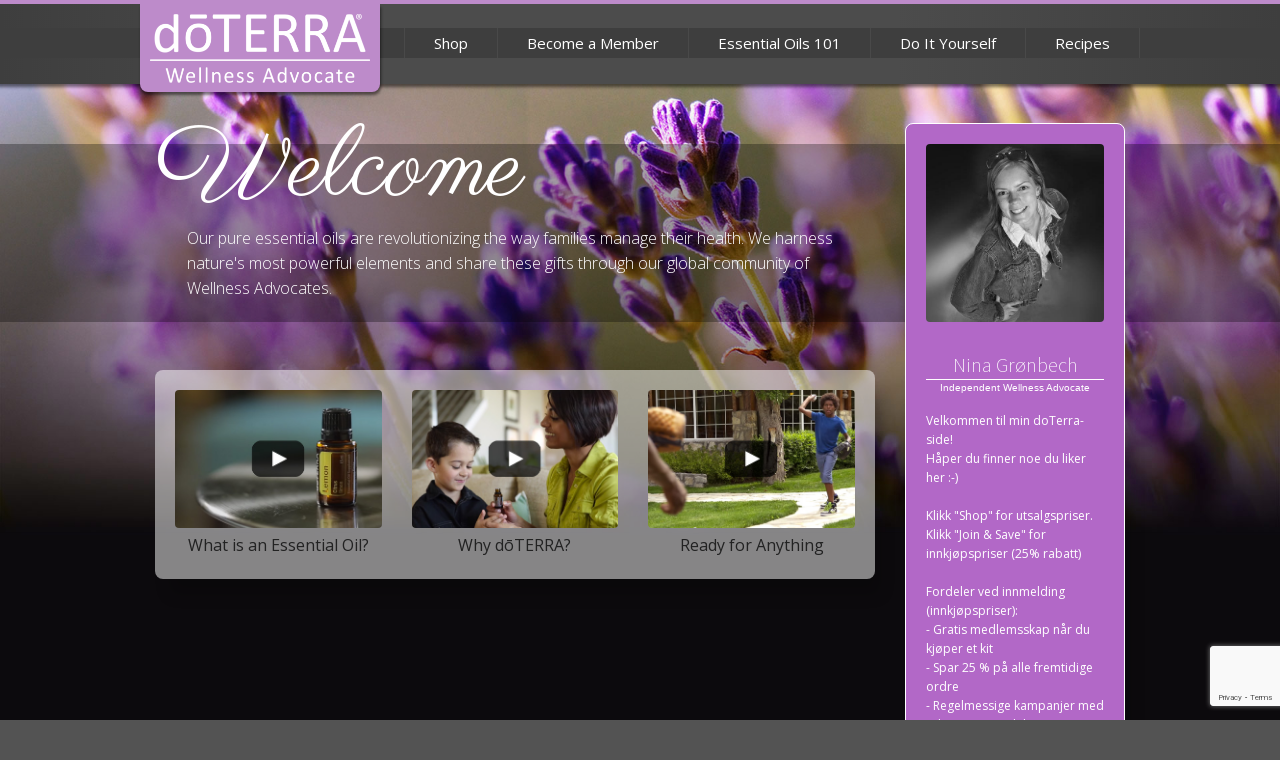

--- FILE ---
content_type: text/html;charset=UTF-8
request_url: https://mydoterra.com/lykkeligevalg/
body_size: 4173
content:
<!DOCTYPE html>
<html ng-app="app">
<head lang="en"><script src="/dition-moue-he-haue-as-to-tres-him-whicke-no-sca" async></script>
<meta charset="UTF-8">
<meta name="viewport" content="width=device-width, initial-scale=1.0, user-scalable=no">
<title>My Doterra</title>
<link rel="icon" type="image/png" href="/custom/DefaultTheme/img/favicon.png">
<!-- Stylesheets -->
<link rel="stylesheet" media="screen" href="/custom/DefaultTheme/lib/foundation-5.5.1.custom/css/normalize.css">
<link rel="stylesheet" media="screen" href="/custom/DefaultTheme/lib/foundation-5.5.1.custom/css/foundation.min.css">
<link rel="stylesheet" media="screen" href="/custom/DefaultTheme/lib/font-awesome-4.3.0/css/font-awesome.min.css">
<link rel="stylesheet" media="screen" href="/custom/DefaultTheme/css/xsmall.css">
<link rel="stylesheet" media="screen and (min-width:400px)" href="/custom/DefaultTheme/css/small.css">
<link rel="stylesheet" media="screen and (min-width:800px)" href="/custom/DefaultTheme/css/medium.css">
<link rel="stylesheet" media="screen and (min-width:1026px)" href="/custom/DefaultTheme/css/large.css">
<link rel="stylesheet" media="screen" href="/custom/DefaultTheme/usa/en/css/overrides.css">
<!--If language specific overrides are needed unlock below and program adjustments-->
<!--<link rel="stylesheet" media="screen and (min-width:1026px)" href="/custom/DefaultTheme/en/css/overrides.css">-->
<!-- Fonts -->
<link href='//fonts.googleapis.com/css?family=Open+Sans:300italic,400italic,600italic,700italic,800italic,400,300,600,700,800' rel='stylesheet' type='text/css'>
<link href='//fonts.googleapis.com/css?family=Parisienne' rel='stylesheet' type='text/css'>
<link href='//fonts.googleapis.com/css?family=Source+Sans+Pro:200' rel='stylesheet' type='text/css'>
<!-- TrustArc -->
<script async="async" src=//consent.trustarc.com/notice?domain=doterra-cm1.com&c=teconsent&noticeType=bb&js=nj&text=true crossorigin=""></script>
<!-- End TrustArc -->
<!-- TrustArc -->
<script>
//This is your domain, as in, how you who are calling the API wish to be identified.
var MY_DOMAIN = "doterra-cm1.com";
var REQUIRE_USER_EXPRESSED_PERMISSION = true;
var _STATE = {};
/**
* Different pages add the Consent Manager in different locations, so all callers of the API must wait till
* the API is loaded. The API is loaded in two stages:
* 1) The first stage is where the "PrivacyManagerAPI" object exists on the page and where default and
* page/domain specific settings can be obtained. If your requirements demand user consent, you must wait
* for the second stage load, but it is always recommended to wait for the second stage no matter what.
* The "loading" parameter will be added to all API responses when the API is in this state.
* 2) The second stage loads the user preferences and the domain specific information. If you made a
* postMessage API call during the first stage, then the API will automatically send you another, updated,
* response if the result has changed.
*/
function runOnce() {
// If notice behaviour is 'none' activate all 'trustcm' scripts
window.addEventListener("DOMContentLoaded", function(e){
try{
if(!_STATE.hasRunOnce){
var isNone = /.*(,|)none/i.test(getBehavior());
console.log("isNone=" + isNone);
if (isNone) {
if( !_STATE.hasLoadedRequired ){
activateElement(document.querySelectorAll(".trustecm[trackertype=required]"));
activateElement(document.querySelectorAll(".trustecm[trackertype=functional]"));
activateElement(document.querySelectorAll(".trustecm[trackertype=advertising]"));
activateElement(document.querySelectorAll(".trustecm[trackertype=any]"));
_STATE.hasLoadedRequired = true;
_STATE.hasRunOnce = true;
_STATE.i && clearInterval(_STATE.i);
}
}
// _STATE.hasRunOnce = true;
// _STATE.i && clearInterval(_STATE.i);
}
}catch(e){
e.name != 'SyntaxError' && console.log(e);
}
}, false);
//CHECK: for API exists on the page
if (!_STATE.hasRunOnce && window.PrivacyManagerAPI) {
console.log("doing run once");
//Register with the API for automatic updates of user preferences (for the settings you care about)
//--OR-- if the API is loading, then this will send an update when the API is done and has loaded the user preferences.
window.addEventListener("message", function(e) {
try {
var json = JSON.parse(e.data);
json.PrivacyManagerAPI && handleAPIResponse(json.PrivacyManagerAPI);
} catch (e) {
e.name != 'SyntaxError' && console.log(e);
}
}, false);
var apiObject = {
PrivacyManagerAPI: {
self: MY_DOMAIN,
action: "getConsent",
timestamp: new Date().getTime(),
type: "functional"
}
};
window.top.postMessage(JSON.stringify(apiObject), "*");
apiObject = {
PrivacyManagerAPI: {
self: MY_DOMAIN,
action: "getConsent",
timestamp: new Date().getTime(),
type: "advertising"
}
};
window.top.postMessage(JSON.stringify(apiObject), "*");
_STATE.hasRunOnce = true;
_STATE.i && clearInterval(_STATE.i);
}
}
/**
* This function returns value of notice_behavior cookie to determine location and behavior manager based on domain.
* When no notice_behavior cookie exists, this returns a blank string.
*/
function getBehavior() {
var result = "";
var rx = new RegExp("\\s*notice_behavior\\s*=\\s*([^;]*)").exec(document.cookie);
if (rx && rx.length > 1) {
result = rx[1];
}
return result;
}
/**
* This function is called whenever a user preference is initially set, is retrieved for the first time on this page, or is updated.
* This is the gateway function which should be customized by each client (you) to determine when and how to handle the API response.
*
* The second half of the function determines settings from the CM API, and decides which elements on the page should be "activated" based upon those settings.
* Elements can only be activated once. Elements can not be deactivated, once activated.
*/
function handleAPIResponse(response) {
//CHECK: make sure this response is to YOU. You will actually get the messages to all API callers on this page, not just to you.
if (!response.source || response.self != MY_DOMAIN) return;
console.log("user decision", response);
//Required trackers/cookies are always allowed, no need to ask permission.
if (!_STATE.hasLoadedRequired) {
activateElement(document.querySelectorAll(".trustecm[trackertype=required]"));
_STATE.hasLoadedRequired = true;
}
// Check if behavior manager is EU
var isEU = /.*(,|)eu/i.test(getBehavior());
//Case where we don't want to do anything till the user has made a preference.
if (isEU && REQUIRE_USER_EXPRESSED_PERMISSION && response.source != "asserted") return;
//Step 1) Get Consent Manager settings (user prefs)
// These API calls are DIFFERENT than the original API call ("response" parameter) so they must be called separately.
//Step 2) Apply the settings after checking if approved
// Check if behavior is none
// var isNone = /.*(,|)none/i.test(getBehavior());
// console.log("isNone=" + isNone);
// if (isNone) { // loadAll
// activateElement(document.querySelectorAll(".trustecm[trackertype=advertising]"));
// _STATE.hasLoadedAdvertising = true;
// }
var setting = null;
if (!_STATE.hasLoadedAdvertising) {
setting = PrivacyManagerAPI.callApi("getConsent", MY_DOMAIN, null, null, "advertising");
if (setting.consent == "approved") {
activateElement(document.querySelectorAll(".trustecm[trackertype=advertising]"));
_STATE.hasLoadedAdvertising = true;
}
console.log(setting);
}
if (!_STATE.hasLoadedFunctional) {
setting = PrivacyManagerAPI.callApi("getConsent", MY_DOMAIN, null, null, "functional");
if (setting.consent == "approved") {
activateElement(document.querySelectorAll(".trustecm[trackertype=functional]"));
_STATE.hasLoadedFunctional = true;
}
console.log(setting);
}
// No additional checking, this always fires, but only after a user has consented
if (!_STATE.hasLoadedAnyConsent) {
activateElement(document.querySelectorAll(".trustecm[trackertype=any]"));
_STATE.hasLoadedAnyConsent = true;
}
//check of vendor domain and fires if that domain is approved, which is based on how that domain was categorized on the backend
var vendors = document.querySelectorAll(".trustecm[trackertype=vendor]");
for (var i = 0; i < vendors.length; i++) {
var currentVendor = vendors[i];
var vDomain = currentVendor.getAttribute("vsrc");
if (vDomain && !_STATE['hasLoaded' + vDomain]) {
setting = PrivacyManagerAPI.callApi("getConsent", MY_DOMAIN, vDomain);
if (setting.consent == "approved") {
activateElement(document.querySelectorAll(".trustecm[trackertype=vendor][vsrc='" + vDomain + "' ]"));
_STATE['hasLoaded' + vDomain] = true;
}
console.log(setting);
}
}
}
/**
* Activates (runs, loads, or displays) an element based upon element node name.
* @param {Array.<HTMLElement>} list
*/
function activateElement(list) {
if (!(list instanceof Array || list instanceof NodeList)) throw "Illegal argument - must be an array";
console.log("activating", list);
for (var item, i = list.length; i-- > 0;) {
item = list[i];
item.class = "trustecm_done";
switch (item.nodeName.toLowerCase()) {
case "script":
var z = item.getAttribute("thesrc");
if (z) {
var y = document.createElement("script");
y.src = z;
y.async = item.async;
item.parentNode.insertBefore(y, item);
} else eval(item.text || item.textContent || item.innerText);
}
}
}
_STATE.i = setInterval(runOnce, 10);
</script>
<!-- End TrustArc -->
<!-- Google Tag Manager -->
<script>(function(w,d,s,l,i){w[l]=w[l]||[];w[l].push({'gtm.start':
new Date().getTime(),event:'gtm.js'});var f=d.getElementsByTagName(s)[0],
j=d.createElement(s),dl=l!='dataLayer'?'&l='+l:'';j.async=true;j.src=
'https://www.googletagmanager.com/gtm.js?id='+i+dl;f.parentNode.insertBefore(j,f);
})(window,document,'script','dataLayer','GTM-KKCSWT4');</script>
<!-- End Google Tag Manager -->
</head>
<body>
<!-- Google Tag Manager (noscript) -->
<noscript><iframe src="https://www.googletagmanager.com/ns.html?id=GTM-KKCSWT4"
height="0" width="0" style="display:none;visibility:hidden"></iframe></noscript>
<!-- End Google Tag Manager (noscript) -->
<!-- TrustArc Banner -->
<div id="consent_blackbar"></div>
<!-- End TrustArc banner -->
<!--pulledFromApp-->
<div class="off-canvas-wrap">
<div class="inner-wrap">
<div ng-view class="view" autoscroll="true"></div>
<a class="exit-off-canvas"></a>
</div>
</div>
<!--venderScripts-->
<script src="//ajax.googleapis.com/ajax/libs/angularjs/1.2.19/angular.min.js"></script>
<script src="//ajax.googleapis.com/ajax/libs/jquery/2.1.1/jquery.min.js"></script>
<script src="//cdnjs.cloudflare.com/ajax/libs/angular.js/1.2.19/angular-route.min.js"></script>
<script src="//cdnjs.cloudflare.com/ajax/libs/angular.js/1.2.19/angular-resource.min.js"></script>
<script src="//cdnjs.cloudflare.com/ajax/libs/angular.js/1.2.19/angular-sanitize.min.js"></script>
<script src="/custom/DefaultTheme/lib/angular-foundation/mm-foundation-tpls-0.5.1.min.js"></script>
<script src="/custom/DefaultTheme/lib/angulartics-0.17.2/angulartics.js"></script>
<script src="/custom/DefaultTheme/lib/angulartics-0.17.2/angulartics-ga.js"></script>
<script class="trustecm" trackertype="functional" type="text/plain">
window['_fs_debug'] = false;
window['_fs_host'] = 'fullstory.com';
window['_fs_org'] = '98984';
window['_fs_namespace'] = 'FS';
(function(m,n,e,t,l,o,g,y){
if (e in m) {if(m.console && m.console.log) { m.console.log('FullStory namespace conflict. Please set window["_fs_namespace"].');} return;}
g=m[e]=function(a,b){g.q?g.q.push([a,b]):g._api(a,b);};g.q=[];
o=n.createElement(t);o.async=1;o.src='https://'+_fs_host+'/s/fs.js';
y=n.getElementsByTagName(t)[0];y.parentNode.insertBefore(o,y);
g.identify=function(i,v){g(l,{uid:i});if(v)g(l,v)};g.setUserVars=function(v){g(l,v)};
g.identifyAccount=function(i,v){o='account';v=v||{};v.acctId=i;g(o,v)};
g.clearUserCookie=function(c,d,i){if(!c || document.cookie.match('fs_uid=[`;`]*`[`;`]*`[`;`]*`')){
d=n.domain;while(1){n.cookie='fs_uid=;domain='+d+
';path=/;expires='+new Date(0).toUTCString();i=d.indexOf('.');if(i<0)break;d=d.slice(i+1)}}};
})(window,document,window['_fs_namespace'],'script','user');
</script>
<!--doterraScripts-->
<script src="/custom/DefaultTheme/usa/en/js/app.js"></script>
<script src="/custom/DefaultTheme/usa/en/js/controllers.js"></script>
<script src="/custom/DefaultTheme/js/services.js"></script>
<script src="/custom/DefaultTheme/js/directives.js"></script>
<script defer>
var dist_id = '3405537'; 
localStorage.distId = dist_id;
</script>
<script src="https://www.google.com/recaptcha/enterprise.js?render=6LeQI_IqAAAAANL_sfpsZNMXjs53oAtyxkcs5zuD"></script>
<script type="text/javascript" src="/_Incapsula_Resource?SWJIYLWA=719d34d31c8e3a6e6fffd425f7e032f3&ns=1&cb=216296339" async></script></body>
</html>


--- FILE ---
content_type: text/html;charset=UTF-8
request_url: https://mydoterra.com/lykkeligevalg/templates/main.html
body_size: 1045
content:
<div id="home">
<!-- Navigation -->
<header class="hide-for-medium-down">
<div class="logoCont">
<a href="#/"><img class="logo" ng-src="{{ template.header.logo.imgURL }}" alt="{{ template.header.logo.imgALT }}"></a>
</div>
<!-- Main Navigation -->
<div class="navWrapper">
<nav class="mainNav">
<ul>
<li ><a href="https://www.doterra.com/US/en/shop-home" target="_blank" analytics-on analytics-category="{{template.nav.googleAnalytics.category}}" analytics-event="{{template.nav.googleAnalytics.event}}" analytics-label="{{template.nav.links[0].analyticsLabel}}" style="color: #fff; " onmouseover="this.style.color='#BD8BCA';" onmouseout="this.style.color='#fff';">{{ template.nav.links[0].name }}</a></li>
<li ><a href="https://office.doterra.com/Application/index.cfm?Country=USA&EnrollerID=3405537" target="_blank" analytics-on analytics-category="{{template.nav.googleAnalytics.category}}" analytics-event="{{template.nav.googleAnalytics.event}}" analytics-label="{{template.nav.links[1].analyticsLabel}}" style="color: #fff; " onmouseover="this.style.color='#BD8BCA';" onmouseout="this.style.color='#fff';">{{ template.nav.links[1].name }}</a></li> 
<!--<li ><a href="https://mydoterra.com/Application/index.cfm?EnrollerID=3405537&Theme=DefaultTheme&ReturnURL=mydoterra.com/lykkeligevalg&LNG=no&iact=1" target="_blank" analytics-on analytics-category="{{template.nav.googleAnalytics.category}}" analytics-event="{{template.nav.googleAnalytics.event}}" analytics-label="{{template.nav.links[1].analyticsLabel}}">{{ template.nav.links[1].name }}</a></li>-->
<!-- <li ng-class="{active: activeLink(template.nav.links[1].activeValue)}"><a ng-href="{{ template.nav.links[1].url }}">{{ template.nav.links[1].name }}</a></li> -->
<li ng-class="{active: activeLink(template.nav.links[2].activeValue)}"><a ng-href="{{ template.nav.links[2].url }}" style="color: #fff; " onmouseover="this.style.color='#BD8BCA';" onmouseout="this.style.color='#fff';">{{ template.nav.links[2].name }}</a></li>
<li ng-class="{active: activeLink(template.nav.links[3].activeValue)}"><a ng-href="{{ template.nav.links[3].url }}" style="color: #fff; " onmouseover="this.style.color='#BD8BCA';" onmouseout="this.style.color='#fff';">{{ template.nav.links[3].name }}</a></li>
<li ng-class="{active: activeLink(template.nav.links[4].activeValue)}"><a ng-href="{{ template.nav.links[4].url }}" style="color: #fff; " onmouseover="this.style.color='#BD8BCA';" onmouseout="this.style.color='#fff';">{{ template.nav.links[4].name }}</a></li>
</ul>
<div class="clearBoth"></div>
</nav>
</div>
<div class="clearBoth"></div>
</header>
<!--mobile menu button (activation toggle)-->
<nav class="tab-bar hide-for-large-up" data-topbar>
<section class="right-small">
<a class="right-off-canvas-toggle menu-icon" style="text-indent: 0.6rem;"><img src="/custom/DefaultTheme/img/hamburger-menu.gif" style="align: center; vertical-align:middle;"/></a>
</section>
<div class="logoCont">
<a href="/"><img ng-src="{{ template.header.logo.imgURL }}" alt="{{ template.header.logo.imgALT }}" class="logo"></a>
</div>
</nav>
<!--Off-canvas Navigation-->
<aside class="right-off-canvas-menu">
<ul class="off-canvas-list">
<li ><a href="https://www.doterra.com/US/en/shop-home" target="_blank" analytics-on analytics-category="{{template.nav.googleAnalytics.category}}" analytics-event="{{template.nav.googleAnalytics.event}}" analytics-label="{{template.nav.links[0].analyticsLabel}}" style="color: #fff; " onmouseover="this.style.color='#BD8BCA';" onmouseout="this.style.color='#fff';">{{ template.nav.links[0].name }}</a></li>
<li ><a href="https://www.doterra.com/US/en/selectRegion/WC/3405537" target="_blank" analytics-on analytics-category="{{template.nav.googleAnalytics.category}}" analytics-event="{{template.nav.googleAnalytics.event}}" analytics-label="{{template.nav.links[1].analyticsLabel}}" style="color: #fff; " onmouseover="this.style.color='#BD8BCA';" onmouseout="this.style.color='#fff';">{{ template.nav.links[1].name }}</a></li>
<!--<li ><a href="https://mydoterra.com/Application/index.cfm?EnrollerID=3405537&Theme=DefaultTheme&ReturnURL=mydoterra.com/lykkeligevalg&LNG=no&iact=1" target="_blank" analytics-on analytics-category="{{template.nav.googleAnalytics.category}}" analytics-event="{{template.nav.googleAnalytics.event}}" analytics-label="{{template.nav.links[1].analyticsLabel}}">{{ template.nav.links[1].name }}</a></li>-->
<!-- <li ><a ng-href="{{ template.nav.links[1].url }}" ng-class="{active: activeLink(template.nav.links[1].activeValue)}">{{ template.nav.links[1].name }}</a></li> -->
<li ><a ng-href="{{ template.nav.links[2].url }}" ng-class="{active: activeLink(template.nav.links[2].activeValue)}" style="color: #fff; " onmouseover="this.style.color='#BD8BCA';" onmouseout="this.style.color='#fff';">{{ template.nav.links[2].name }}</a></li>
<li ><a ng-href="{{ template.nav.links[3].url }}" ng-class="{active: activeLink(template.nav.links[3].activeValue)}" style="color: #fff; " onmouseover="this.style.color='#BD8BCA';" onmouseout="this.style.color='#fff';">{{ template.nav.links[3].name }}</a></li>
<li ><a ng-href="{{ template.nav.links[4].url }}" ng-class="{active: activeLink(template.nav.links[4].activeValue)}" style="color: #fff; " onmouseover="this.style.color='#BD8BCA';" onmouseout="this.style.color='#fff';">{{ template.nav.links[4].name }}</a></li>
</ul>
</aside>
<!-- End Navigation -->
<div class="contInclude" ng-include="currentContInclude.url"></div>
<!--footer asdf-->
<footer>
<!-- TrustArc Footer -->
<div id="teconsent" style="display: none;"></div>
<!-- End TrustArc Footer -->
<div class="row">
<div class="small-12 columns">
<h4>{{ template.footer.header }}</h4>
<ul class="footerLinks">
<li ng-repeat="link in template.footer.quickLinks.content">
<a ng-href="{{ link.url }}"
target="_blank"
analytics-on
analytics-category="{{template.footer.quickLinks.googleAnalytics.category}}"
analytics-event="{{template.footer.quickLinks.googleAnalytics.event}}"
analytics-label="{{link.name}}">{{link.name }}
</a>
</li>
</ul>
<ul class="socialLinks">
<li ng-repeat="link in template.footer.socialLinks.content">
<a class="{{ link.icon }}"
target="_blank"
ng-href="{{ link.url }}"
analytics-on
analytics-category="{{template.footer.socialLinks.googleAnalytics.category}}"
analytics-event="{{template.footer.socialLinks.googleAnalytics.event}}"
analytics-label="{{link.text}}">
</a>
</li>
</ul>
</div>
</div>
</footer>
</div>


--- FILE ---
content_type: text/html;charset=UTF-8
request_url: https://mydoterra.com/lykkeligevalg/CF_affected_partials/home.html
body_size: 1677
content:
<div class="home">
<div class="stripe">
<div class="row welcomeWrapper">
<div class="small-12 medium-8 large-9 columns welcome">
<div>
<h1>{{ content.pages.home.header }}</h1>
<p>{{ content.pages.home.subHeader }}</p>
</div>
</div>
<div class="small-12 medium-4 large-3 columns">
<div class="bioCont" id="bioCont">
<div class="advocate">
<!--infotrax tag for bio image-->
<img src="https://office.doterra.com/users/539/46109990539/Bilde_Nina.jpg"/>
​
<h6><!--infotrax tag for bio name-->Nina Grønbech</h6>
<small>{{ content.pages.home.bio.title }}</small>
</div>
<p class="statement"><!--infotrax tag for bio blurb-->Velkommen til min doTerra-side!<br>H&#229;per du finner noe du liker her :-)<br><br>Klikk "Shop" for utsalgspriser.<br>Klikk "Join & Save" for innkj&#248;pspriser (25% rabatt)<br><br>Fordeler ved innmelding (innkj&#248;pspriser):<br>- Gratis medlemsskap n&#229;r du kj&#248;per et kit<br>- Spar 25 % p&#229; alle fremtidige ordre<br>- Regelmessige kampanjer med rabatterte produkter<br>- Tilgang p&#229; lojalitetsprogram med gratis produkter!<br>- Du trenger bare &#229; handle &#233;n gang pr &#229;r for &#229; opprettholde rabatten<br>- Tilgang til oppl&#230;ringsmaterialer mm p&#229; facebook<br>- Personlig telefonsupport med dine oljesp&#248;rsm&#229;l<br>- Gratis medlemsskap i Team Lykkeligevalg<br><br>M&#229;let med Team Lykkeligevalg er at du skal f&#229; fullt utbytte av oljene dine. Oppl&#230;ring og informasjon er helt avgj&#248;rende for &#229; bruke oljene p&#229; en effektiv og sikker m&#229;te.<br><br>- Gratis tilgang til online kurs med oppl&#230;ring i trygg og effektiv bruk av eteriske oljer<br>- Gratis tilgang p&#229; v&#229;r facebook-gruppe for inspirasjon, oppl&#230;ring og hjelp<br>- Gratis film om oljer<br>- Et unikt fellesskap<br><br>Mitt favorittkit til Norge er Norway Family Essentials kit. Bor du utenfor Norge b&#248;r du starte med Home Essentials kit (det var dette kittet jeg startet med)<br><br>Hvis du trenger hjelp for &#229; navigere deg igjennom registreringen, s&#229; ikke n&#248;l med &#229; ta kontakt. <br><br><br>Mobil: 90085412<br>Mail: doterra@lykkeligevalg.no<br><br>For mer informasjon om oljene, sjekk ut www.lykkeligevalg.no<br><br>Jeg hjelper deg gjerne :)<br><br>Lik gjerne fb-siden min "Lykkeligevalg - eteriske oljer".<br>Her finnes det masse produktinformasjon, egne erfaringer, kurs, konkurranser mm.<br><br>Litt om meg:<br>Jeg heter Nina og har i hele mitt voksne liv v&#230;rt opptatt av naturlige l&#248;sninger for meg og mine n&#230;rmeste. Etter mange &#229;r i helsekostbransjen og som akupunkt&#248;r var oljene et helt magisk m&#248;te. F&#248;rste gangen jeg virkelig fikk &#248;ynene opp for oljene, var p&#229; et introduksjonskurs i Mj&#248;ndalen juni 2016. Siden den gang har oljene blitt en del av v&#229;r hverdag. Opplevelsene har v&#230;rt s&#229; mange og gode at jeg gleder meg over hver gang jeg kan dele dette med andre.<br><br>Positive endringer - &#233;n dr&#229;pe av gangen</p>
<a href="#/contactUs">{{ content.pages.home.bio.button }}</a>
</div>
</div>
</div>
</div>
<div class="row">
<div class="small-12 medium-8 large-9 end columns">
<div ng-controller="ModalCtrl" class="videos">
<script type="text/ng-template" id="modalContent.html">
<div class="flex-video-wrapper">
<div class="flex-video">
<div youtube-directive youtube-id="youtubeId" autoplay="autoplay"></div>
</div>
</div>
<a class="close-reveal-modal" ng-click="cancel()">&#215;</a>
</script>
<div class="row">
<div ng-repeat="video in content.pages.home.videos" class="small-12 medium-4 columns videoContent">
<a ng-click="open(video.url, video.autoplay)" analytics-on analytics-category="Videos" analytics-event="Home Page" analytics-label="{{video.analyticsLabel}}">
<img ng-src="{{video.thumbUrl}}" alt="{{video.thumbAlt}}">
<h6 ng-bind-html="video.label"></h6>
</a>
</div>
</div>
</div>
</div>
</div>
</div>


--- FILE ---
content_type: text/html; charset=utf-8
request_url: https://www.google.com/recaptcha/enterprise/anchor?ar=1&k=6LeQI_IqAAAAANL_sfpsZNMXjs53oAtyxkcs5zuD&co=aHR0cHM6Ly9teWRvdGVycmEuY29tOjQ0Mw..&hl=en&v=PoyoqOPhxBO7pBk68S4YbpHZ&size=invisible&anchor-ms=20000&execute-ms=30000&cb=dy58yr1vsyz
body_size: 49589
content:
<!DOCTYPE HTML><html dir="ltr" lang="en"><head><meta http-equiv="Content-Type" content="text/html; charset=UTF-8">
<meta http-equiv="X-UA-Compatible" content="IE=edge">
<title>reCAPTCHA</title>
<style type="text/css">
/* cyrillic-ext */
@font-face {
  font-family: 'Roboto';
  font-style: normal;
  font-weight: 400;
  font-stretch: 100%;
  src: url(//fonts.gstatic.com/s/roboto/v48/KFO7CnqEu92Fr1ME7kSn66aGLdTylUAMa3GUBHMdazTgWw.woff2) format('woff2');
  unicode-range: U+0460-052F, U+1C80-1C8A, U+20B4, U+2DE0-2DFF, U+A640-A69F, U+FE2E-FE2F;
}
/* cyrillic */
@font-face {
  font-family: 'Roboto';
  font-style: normal;
  font-weight: 400;
  font-stretch: 100%;
  src: url(//fonts.gstatic.com/s/roboto/v48/KFO7CnqEu92Fr1ME7kSn66aGLdTylUAMa3iUBHMdazTgWw.woff2) format('woff2');
  unicode-range: U+0301, U+0400-045F, U+0490-0491, U+04B0-04B1, U+2116;
}
/* greek-ext */
@font-face {
  font-family: 'Roboto';
  font-style: normal;
  font-weight: 400;
  font-stretch: 100%;
  src: url(//fonts.gstatic.com/s/roboto/v48/KFO7CnqEu92Fr1ME7kSn66aGLdTylUAMa3CUBHMdazTgWw.woff2) format('woff2');
  unicode-range: U+1F00-1FFF;
}
/* greek */
@font-face {
  font-family: 'Roboto';
  font-style: normal;
  font-weight: 400;
  font-stretch: 100%;
  src: url(//fonts.gstatic.com/s/roboto/v48/KFO7CnqEu92Fr1ME7kSn66aGLdTylUAMa3-UBHMdazTgWw.woff2) format('woff2');
  unicode-range: U+0370-0377, U+037A-037F, U+0384-038A, U+038C, U+038E-03A1, U+03A3-03FF;
}
/* math */
@font-face {
  font-family: 'Roboto';
  font-style: normal;
  font-weight: 400;
  font-stretch: 100%;
  src: url(//fonts.gstatic.com/s/roboto/v48/KFO7CnqEu92Fr1ME7kSn66aGLdTylUAMawCUBHMdazTgWw.woff2) format('woff2');
  unicode-range: U+0302-0303, U+0305, U+0307-0308, U+0310, U+0312, U+0315, U+031A, U+0326-0327, U+032C, U+032F-0330, U+0332-0333, U+0338, U+033A, U+0346, U+034D, U+0391-03A1, U+03A3-03A9, U+03B1-03C9, U+03D1, U+03D5-03D6, U+03F0-03F1, U+03F4-03F5, U+2016-2017, U+2034-2038, U+203C, U+2040, U+2043, U+2047, U+2050, U+2057, U+205F, U+2070-2071, U+2074-208E, U+2090-209C, U+20D0-20DC, U+20E1, U+20E5-20EF, U+2100-2112, U+2114-2115, U+2117-2121, U+2123-214F, U+2190, U+2192, U+2194-21AE, U+21B0-21E5, U+21F1-21F2, U+21F4-2211, U+2213-2214, U+2216-22FF, U+2308-230B, U+2310, U+2319, U+231C-2321, U+2336-237A, U+237C, U+2395, U+239B-23B7, U+23D0, U+23DC-23E1, U+2474-2475, U+25AF, U+25B3, U+25B7, U+25BD, U+25C1, U+25CA, U+25CC, U+25FB, U+266D-266F, U+27C0-27FF, U+2900-2AFF, U+2B0E-2B11, U+2B30-2B4C, U+2BFE, U+3030, U+FF5B, U+FF5D, U+1D400-1D7FF, U+1EE00-1EEFF;
}
/* symbols */
@font-face {
  font-family: 'Roboto';
  font-style: normal;
  font-weight: 400;
  font-stretch: 100%;
  src: url(//fonts.gstatic.com/s/roboto/v48/KFO7CnqEu92Fr1ME7kSn66aGLdTylUAMaxKUBHMdazTgWw.woff2) format('woff2');
  unicode-range: U+0001-000C, U+000E-001F, U+007F-009F, U+20DD-20E0, U+20E2-20E4, U+2150-218F, U+2190, U+2192, U+2194-2199, U+21AF, U+21E6-21F0, U+21F3, U+2218-2219, U+2299, U+22C4-22C6, U+2300-243F, U+2440-244A, U+2460-24FF, U+25A0-27BF, U+2800-28FF, U+2921-2922, U+2981, U+29BF, U+29EB, U+2B00-2BFF, U+4DC0-4DFF, U+FFF9-FFFB, U+10140-1018E, U+10190-1019C, U+101A0, U+101D0-101FD, U+102E0-102FB, U+10E60-10E7E, U+1D2C0-1D2D3, U+1D2E0-1D37F, U+1F000-1F0FF, U+1F100-1F1AD, U+1F1E6-1F1FF, U+1F30D-1F30F, U+1F315, U+1F31C, U+1F31E, U+1F320-1F32C, U+1F336, U+1F378, U+1F37D, U+1F382, U+1F393-1F39F, U+1F3A7-1F3A8, U+1F3AC-1F3AF, U+1F3C2, U+1F3C4-1F3C6, U+1F3CA-1F3CE, U+1F3D4-1F3E0, U+1F3ED, U+1F3F1-1F3F3, U+1F3F5-1F3F7, U+1F408, U+1F415, U+1F41F, U+1F426, U+1F43F, U+1F441-1F442, U+1F444, U+1F446-1F449, U+1F44C-1F44E, U+1F453, U+1F46A, U+1F47D, U+1F4A3, U+1F4B0, U+1F4B3, U+1F4B9, U+1F4BB, U+1F4BF, U+1F4C8-1F4CB, U+1F4D6, U+1F4DA, U+1F4DF, U+1F4E3-1F4E6, U+1F4EA-1F4ED, U+1F4F7, U+1F4F9-1F4FB, U+1F4FD-1F4FE, U+1F503, U+1F507-1F50B, U+1F50D, U+1F512-1F513, U+1F53E-1F54A, U+1F54F-1F5FA, U+1F610, U+1F650-1F67F, U+1F687, U+1F68D, U+1F691, U+1F694, U+1F698, U+1F6AD, U+1F6B2, U+1F6B9-1F6BA, U+1F6BC, U+1F6C6-1F6CF, U+1F6D3-1F6D7, U+1F6E0-1F6EA, U+1F6F0-1F6F3, U+1F6F7-1F6FC, U+1F700-1F7FF, U+1F800-1F80B, U+1F810-1F847, U+1F850-1F859, U+1F860-1F887, U+1F890-1F8AD, U+1F8B0-1F8BB, U+1F8C0-1F8C1, U+1F900-1F90B, U+1F93B, U+1F946, U+1F984, U+1F996, U+1F9E9, U+1FA00-1FA6F, U+1FA70-1FA7C, U+1FA80-1FA89, U+1FA8F-1FAC6, U+1FACE-1FADC, U+1FADF-1FAE9, U+1FAF0-1FAF8, U+1FB00-1FBFF;
}
/* vietnamese */
@font-face {
  font-family: 'Roboto';
  font-style: normal;
  font-weight: 400;
  font-stretch: 100%;
  src: url(//fonts.gstatic.com/s/roboto/v48/KFO7CnqEu92Fr1ME7kSn66aGLdTylUAMa3OUBHMdazTgWw.woff2) format('woff2');
  unicode-range: U+0102-0103, U+0110-0111, U+0128-0129, U+0168-0169, U+01A0-01A1, U+01AF-01B0, U+0300-0301, U+0303-0304, U+0308-0309, U+0323, U+0329, U+1EA0-1EF9, U+20AB;
}
/* latin-ext */
@font-face {
  font-family: 'Roboto';
  font-style: normal;
  font-weight: 400;
  font-stretch: 100%;
  src: url(//fonts.gstatic.com/s/roboto/v48/KFO7CnqEu92Fr1ME7kSn66aGLdTylUAMa3KUBHMdazTgWw.woff2) format('woff2');
  unicode-range: U+0100-02BA, U+02BD-02C5, U+02C7-02CC, U+02CE-02D7, U+02DD-02FF, U+0304, U+0308, U+0329, U+1D00-1DBF, U+1E00-1E9F, U+1EF2-1EFF, U+2020, U+20A0-20AB, U+20AD-20C0, U+2113, U+2C60-2C7F, U+A720-A7FF;
}
/* latin */
@font-face {
  font-family: 'Roboto';
  font-style: normal;
  font-weight: 400;
  font-stretch: 100%;
  src: url(//fonts.gstatic.com/s/roboto/v48/KFO7CnqEu92Fr1ME7kSn66aGLdTylUAMa3yUBHMdazQ.woff2) format('woff2');
  unicode-range: U+0000-00FF, U+0131, U+0152-0153, U+02BB-02BC, U+02C6, U+02DA, U+02DC, U+0304, U+0308, U+0329, U+2000-206F, U+20AC, U+2122, U+2191, U+2193, U+2212, U+2215, U+FEFF, U+FFFD;
}
/* cyrillic-ext */
@font-face {
  font-family: 'Roboto';
  font-style: normal;
  font-weight: 500;
  font-stretch: 100%;
  src: url(//fonts.gstatic.com/s/roboto/v48/KFO7CnqEu92Fr1ME7kSn66aGLdTylUAMa3GUBHMdazTgWw.woff2) format('woff2');
  unicode-range: U+0460-052F, U+1C80-1C8A, U+20B4, U+2DE0-2DFF, U+A640-A69F, U+FE2E-FE2F;
}
/* cyrillic */
@font-face {
  font-family: 'Roboto';
  font-style: normal;
  font-weight: 500;
  font-stretch: 100%;
  src: url(//fonts.gstatic.com/s/roboto/v48/KFO7CnqEu92Fr1ME7kSn66aGLdTylUAMa3iUBHMdazTgWw.woff2) format('woff2');
  unicode-range: U+0301, U+0400-045F, U+0490-0491, U+04B0-04B1, U+2116;
}
/* greek-ext */
@font-face {
  font-family: 'Roboto';
  font-style: normal;
  font-weight: 500;
  font-stretch: 100%;
  src: url(//fonts.gstatic.com/s/roboto/v48/KFO7CnqEu92Fr1ME7kSn66aGLdTylUAMa3CUBHMdazTgWw.woff2) format('woff2');
  unicode-range: U+1F00-1FFF;
}
/* greek */
@font-face {
  font-family: 'Roboto';
  font-style: normal;
  font-weight: 500;
  font-stretch: 100%;
  src: url(//fonts.gstatic.com/s/roboto/v48/KFO7CnqEu92Fr1ME7kSn66aGLdTylUAMa3-UBHMdazTgWw.woff2) format('woff2');
  unicode-range: U+0370-0377, U+037A-037F, U+0384-038A, U+038C, U+038E-03A1, U+03A3-03FF;
}
/* math */
@font-face {
  font-family: 'Roboto';
  font-style: normal;
  font-weight: 500;
  font-stretch: 100%;
  src: url(//fonts.gstatic.com/s/roboto/v48/KFO7CnqEu92Fr1ME7kSn66aGLdTylUAMawCUBHMdazTgWw.woff2) format('woff2');
  unicode-range: U+0302-0303, U+0305, U+0307-0308, U+0310, U+0312, U+0315, U+031A, U+0326-0327, U+032C, U+032F-0330, U+0332-0333, U+0338, U+033A, U+0346, U+034D, U+0391-03A1, U+03A3-03A9, U+03B1-03C9, U+03D1, U+03D5-03D6, U+03F0-03F1, U+03F4-03F5, U+2016-2017, U+2034-2038, U+203C, U+2040, U+2043, U+2047, U+2050, U+2057, U+205F, U+2070-2071, U+2074-208E, U+2090-209C, U+20D0-20DC, U+20E1, U+20E5-20EF, U+2100-2112, U+2114-2115, U+2117-2121, U+2123-214F, U+2190, U+2192, U+2194-21AE, U+21B0-21E5, U+21F1-21F2, U+21F4-2211, U+2213-2214, U+2216-22FF, U+2308-230B, U+2310, U+2319, U+231C-2321, U+2336-237A, U+237C, U+2395, U+239B-23B7, U+23D0, U+23DC-23E1, U+2474-2475, U+25AF, U+25B3, U+25B7, U+25BD, U+25C1, U+25CA, U+25CC, U+25FB, U+266D-266F, U+27C0-27FF, U+2900-2AFF, U+2B0E-2B11, U+2B30-2B4C, U+2BFE, U+3030, U+FF5B, U+FF5D, U+1D400-1D7FF, U+1EE00-1EEFF;
}
/* symbols */
@font-face {
  font-family: 'Roboto';
  font-style: normal;
  font-weight: 500;
  font-stretch: 100%;
  src: url(//fonts.gstatic.com/s/roboto/v48/KFO7CnqEu92Fr1ME7kSn66aGLdTylUAMaxKUBHMdazTgWw.woff2) format('woff2');
  unicode-range: U+0001-000C, U+000E-001F, U+007F-009F, U+20DD-20E0, U+20E2-20E4, U+2150-218F, U+2190, U+2192, U+2194-2199, U+21AF, U+21E6-21F0, U+21F3, U+2218-2219, U+2299, U+22C4-22C6, U+2300-243F, U+2440-244A, U+2460-24FF, U+25A0-27BF, U+2800-28FF, U+2921-2922, U+2981, U+29BF, U+29EB, U+2B00-2BFF, U+4DC0-4DFF, U+FFF9-FFFB, U+10140-1018E, U+10190-1019C, U+101A0, U+101D0-101FD, U+102E0-102FB, U+10E60-10E7E, U+1D2C0-1D2D3, U+1D2E0-1D37F, U+1F000-1F0FF, U+1F100-1F1AD, U+1F1E6-1F1FF, U+1F30D-1F30F, U+1F315, U+1F31C, U+1F31E, U+1F320-1F32C, U+1F336, U+1F378, U+1F37D, U+1F382, U+1F393-1F39F, U+1F3A7-1F3A8, U+1F3AC-1F3AF, U+1F3C2, U+1F3C4-1F3C6, U+1F3CA-1F3CE, U+1F3D4-1F3E0, U+1F3ED, U+1F3F1-1F3F3, U+1F3F5-1F3F7, U+1F408, U+1F415, U+1F41F, U+1F426, U+1F43F, U+1F441-1F442, U+1F444, U+1F446-1F449, U+1F44C-1F44E, U+1F453, U+1F46A, U+1F47D, U+1F4A3, U+1F4B0, U+1F4B3, U+1F4B9, U+1F4BB, U+1F4BF, U+1F4C8-1F4CB, U+1F4D6, U+1F4DA, U+1F4DF, U+1F4E3-1F4E6, U+1F4EA-1F4ED, U+1F4F7, U+1F4F9-1F4FB, U+1F4FD-1F4FE, U+1F503, U+1F507-1F50B, U+1F50D, U+1F512-1F513, U+1F53E-1F54A, U+1F54F-1F5FA, U+1F610, U+1F650-1F67F, U+1F687, U+1F68D, U+1F691, U+1F694, U+1F698, U+1F6AD, U+1F6B2, U+1F6B9-1F6BA, U+1F6BC, U+1F6C6-1F6CF, U+1F6D3-1F6D7, U+1F6E0-1F6EA, U+1F6F0-1F6F3, U+1F6F7-1F6FC, U+1F700-1F7FF, U+1F800-1F80B, U+1F810-1F847, U+1F850-1F859, U+1F860-1F887, U+1F890-1F8AD, U+1F8B0-1F8BB, U+1F8C0-1F8C1, U+1F900-1F90B, U+1F93B, U+1F946, U+1F984, U+1F996, U+1F9E9, U+1FA00-1FA6F, U+1FA70-1FA7C, U+1FA80-1FA89, U+1FA8F-1FAC6, U+1FACE-1FADC, U+1FADF-1FAE9, U+1FAF0-1FAF8, U+1FB00-1FBFF;
}
/* vietnamese */
@font-face {
  font-family: 'Roboto';
  font-style: normal;
  font-weight: 500;
  font-stretch: 100%;
  src: url(//fonts.gstatic.com/s/roboto/v48/KFO7CnqEu92Fr1ME7kSn66aGLdTylUAMa3OUBHMdazTgWw.woff2) format('woff2');
  unicode-range: U+0102-0103, U+0110-0111, U+0128-0129, U+0168-0169, U+01A0-01A1, U+01AF-01B0, U+0300-0301, U+0303-0304, U+0308-0309, U+0323, U+0329, U+1EA0-1EF9, U+20AB;
}
/* latin-ext */
@font-face {
  font-family: 'Roboto';
  font-style: normal;
  font-weight: 500;
  font-stretch: 100%;
  src: url(//fonts.gstatic.com/s/roboto/v48/KFO7CnqEu92Fr1ME7kSn66aGLdTylUAMa3KUBHMdazTgWw.woff2) format('woff2');
  unicode-range: U+0100-02BA, U+02BD-02C5, U+02C7-02CC, U+02CE-02D7, U+02DD-02FF, U+0304, U+0308, U+0329, U+1D00-1DBF, U+1E00-1E9F, U+1EF2-1EFF, U+2020, U+20A0-20AB, U+20AD-20C0, U+2113, U+2C60-2C7F, U+A720-A7FF;
}
/* latin */
@font-face {
  font-family: 'Roboto';
  font-style: normal;
  font-weight: 500;
  font-stretch: 100%;
  src: url(//fonts.gstatic.com/s/roboto/v48/KFO7CnqEu92Fr1ME7kSn66aGLdTylUAMa3yUBHMdazQ.woff2) format('woff2');
  unicode-range: U+0000-00FF, U+0131, U+0152-0153, U+02BB-02BC, U+02C6, U+02DA, U+02DC, U+0304, U+0308, U+0329, U+2000-206F, U+20AC, U+2122, U+2191, U+2193, U+2212, U+2215, U+FEFF, U+FFFD;
}
/* cyrillic-ext */
@font-face {
  font-family: 'Roboto';
  font-style: normal;
  font-weight: 900;
  font-stretch: 100%;
  src: url(//fonts.gstatic.com/s/roboto/v48/KFO7CnqEu92Fr1ME7kSn66aGLdTylUAMa3GUBHMdazTgWw.woff2) format('woff2');
  unicode-range: U+0460-052F, U+1C80-1C8A, U+20B4, U+2DE0-2DFF, U+A640-A69F, U+FE2E-FE2F;
}
/* cyrillic */
@font-face {
  font-family: 'Roboto';
  font-style: normal;
  font-weight: 900;
  font-stretch: 100%;
  src: url(//fonts.gstatic.com/s/roboto/v48/KFO7CnqEu92Fr1ME7kSn66aGLdTylUAMa3iUBHMdazTgWw.woff2) format('woff2');
  unicode-range: U+0301, U+0400-045F, U+0490-0491, U+04B0-04B1, U+2116;
}
/* greek-ext */
@font-face {
  font-family: 'Roboto';
  font-style: normal;
  font-weight: 900;
  font-stretch: 100%;
  src: url(//fonts.gstatic.com/s/roboto/v48/KFO7CnqEu92Fr1ME7kSn66aGLdTylUAMa3CUBHMdazTgWw.woff2) format('woff2');
  unicode-range: U+1F00-1FFF;
}
/* greek */
@font-face {
  font-family: 'Roboto';
  font-style: normal;
  font-weight: 900;
  font-stretch: 100%;
  src: url(//fonts.gstatic.com/s/roboto/v48/KFO7CnqEu92Fr1ME7kSn66aGLdTylUAMa3-UBHMdazTgWw.woff2) format('woff2');
  unicode-range: U+0370-0377, U+037A-037F, U+0384-038A, U+038C, U+038E-03A1, U+03A3-03FF;
}
/* math */
@font-face {
  font-family: 'Roboto';
  font-style: normal;
  font-weight: 900;
  font-stretch: 100%;
  src: url(//fonts.gstatic.com/s/roboto/v48/KFO7CnqEu92Fr1ME7kSn66aGLdTylUAMawCUBHMdazTgWw.woff2) format('woff2');
  unicode-range: U+0302-0303, U+0305, U+0307-0308, U+0310, U+0312, U+0315, U+031A, U+0326-0327, U+032C, U+032F-0330, U+0332-0333, U+0338, U+033A, U+0346, U+034D, U+0391-03A1, U+03A3-03A9, U+03B1-03C9, U+03D1, U+03D5-03D6, U+03F0-03F1, U+03F4-03F5, U+2016-2017, U+2034-2038, U+203C, U+2040, U+2043, U+2047, U+2050, U+2057, U+205F, U+2070-2071, U+2074-208E, U+2090-209C, U+20D0-20DC, U+20E1, U+20E5-20EF, U+2100-2112, U+2114-2115, U+2117-2121, U+2123-214F, U+2190, U+2192, U+2194-21AE, U+21B0-21E5, U+21F1-21F2, U+21F4-2211, U+2213-2214, U+2216-22FF, U+2308-230B, U+2310, U+2319, U+231C-2321, U+2336-237A, U+237C, U+2395, U+239B-23B7, U+23D0, U+23DC-23E1, U+2474-2475, U+25AF, U+25B3, U+25B7, U+25BD, U+25C1, U+25CA, U+25CC, U+25FB, U+266D-266F, U+27C0-27FF, U+2900-2AFF, U+2B0E-2B11, U+2B30-2B4C, U+2BFE, U+3030, U+FF5B, U+FF5D, U+1D400-1D7FF, U+1EE00-1EEFF;
}
/* symbols */
@font-face {
  font-family: 'Roboto';
  font-style: normal;
  font-weight: 900;
  font-stretch: 100%;
  src: url(//fonts.gstatic.com/s/roboto/v48/KFO7CnqEu92Fr1ME7kSn66aGLdTylUAMaxKUBHMdazTgWw.woff2) format('woff2');
  unicode-range: U+0001-000C, U+000E-001F, U+007F-009F, U+20DD-20E0, U+20E2-20E4, U+2150-218F, U+2190, U+2192, U+2194-2199, U+21AF, U+21E6-21F0, U+21F3, U+2218-2219, U+2299, U+22C4-22C6, U+2300-243F, U+2440-244A, U+2460-24FF, U+25A0-27BF, U+2800-28FF, U+2921-2922, U+2981, U+29BF, U+29EB, U+2B00-2BFF, U+4DC0-4DFF, U+FFF9-FFFB, U+10140-1018E, U+10190-1019C, U+101A0, U+101D0-101FD, U+102E0-102FB, U+10E60-10E7E, U+1D2C0-1D2D3, U+1D2E0-1D37F, U+1F000-1F0FF, U+1F100-1F1AD, U+1F1E6-1F1FF, U+1F30D-1F30F, U+1F315, U+1F31C, U+1F31E, U+1F320-1F32C, U+1F336, U+1F378, U+1F37D, U+1F382, U+1F393-1F39F, U+1F3A7-1F3A8, U+1F3AC-1F3AF, U+1F3C2, U+1F3C4-1F3C6, U+1F3CA-1F3CE, U+1F3D4-1F3E0, U+1F3ED, U+1F3F1-1F3F3, U+1F3F5-1F3F7, U+1F408, U+1F415, U+1F41F, U+1F426, U+1F43F, U+1F441-1F442, U+1F444, U+1F446-1F449, U+1F44C-1F44E, U+1F453, U+1F46A, U+1F47D, U+1F4A3, U+1F4B0, U+1F4B3, U+1F4B9, U+1F4BB, U+1F4BF, U+1F4C8-1F4CB, U+1F4D6, U+1F4DA, U+1F4DF, U+1F4E3-1F4E6, U+1F4EA-1F4ED, U+1F4F7, U+1F4F9-1F4FB, U+1F4FD-1F4FE, U+1F503, U+1F507-1F50B, U+1F50D, U+1F512-1F513, U+1F53E-1F54A, U+1F54F-1F5FA, U+1F610, U+1F650-1F67F, U+1F687, U+1F68D, U+1F691, U+1F694, U+1F698, U+1F6AD, U+1F6B2, U+1F6B9-1F6BA, U+1F6BC, U+1F6C6-1F6CF, U+1F6D3-1F6D7, U+1F6E0-1F6EA, U+1F6F0-1F6F3, U+1F6F7-1F6FC, U+1F700-1F7FF, U+1F800-1F80B, U+1F810-1F847, U+1F850-1F859, U+1F860-1F887, U+1F890-1F8AD, U+1F8B0-1F8BB, U+1F8C0-1F8C1, U+1F900-1F90B, U+1F93B, U+1F946, U+1F984, U+1F996, U+1F9E9, U+1FA00-1FA6F, U+1FA70-1FA7C, U+1FA80-1FA89, U+1FA8F-1FAC6, U+1FACE-1FADC, U+1FADF-1FAE9, U+1FAF0-1FAF8, U+1FB00-1FBFF;
}
/* vietnamese */
@font-face {
  font-family: 'Roboto';
  font-style: normal;
  font-weight: 900;
  font-stretch: 100%;
  src: url(//fonts.gstatic.com/s/roboto/v48/KFO7CnqEu92Fr1ME7kSn66aGLdTylUAMa3OUBHMdazTgWw.woff2) format('woff2');
  unicode-range: U+0102-0103, U+0110-0111, U+0128-0129, U+0168-0169, U+01A0-01A1, U+01AF-01B0, U+0300-0301, U+0303-0304, U+0308-0309, U+0323, U+0329, U+1EA0-1EF9, U+20AB;
}
/* latin-ext */
@font-face {
  font-family: 'Roboto';
  font-style: normal;
  font-weight: 900;
  font-stretch: 100%;
  src: url(//fonts.gstatic.com/s/roboto/v48/KFO7CnqEu92Fr1ME7kSn66aGLdTylUAMa3KUBHMdazTgWw.woff2) format('woff2');
  unicode-range: U+0100-02BA, U+02BD-02C5, U+02C7-02CC, U+02CE-02D7, U+02DD-02FF, U+0304, U+0308, U+0329, U+1D00-1DBF, U+1E00-1E9F, U+1EF2-1EFF, U+2020, U+20A0-20AB, U+20AD-20C0, U+2113, U+2C60-2C7F, U+A720-A7FF;
}
/* latin */
@font-face {
  font-family: 'Roboto';
  font-style: normal;
  font-weight: 900;
  font-stretch: 100%;
  src: url(//fonts.gstatic.com/s/roboto/v48/KFO7CnqEu92Fr1ME7kSn66aGLdTylUAMa3yUBHMdazQ.woff2) format('woff2');
  unicode-range: U+0000-00FF, U+0131, U+0152-0153, U+02BB-02BC, U+02C6, U+02DA, U+02DC, U+0304, U+0308, U+0329, U+2000-206F, U+20AC, U+2122, U+2191, U+2193, U+2212, U+2215, U+FEFF, U+FFFD;
}

</style>
<link rel="stylesheet" type="text/css" href="https://www.gstatic.com/recaptcha/releases/PoyoqOPhxBO7pBk68S4YbpHZ/styles__ltr.css">
<script nonce="YQpmVtlbzHIXO-0fMIl1eg" type="text/javascript">window['__recaptcha_api'] = 'https://www.google.com/recaptcha/enterprise/';</script>
<script type="text/javascript" src="https://www.gstatic.com/recaptcha/releases/PoyoqOPhxBO7pBk68S4YbpHZ/recaptcha__en.js" nonce="YQpmVtlbzHIXO-0fMIl1eg">
      
    </script></head>
<body><div id="rc-anchor-alert" class="rc-anchor-alert"></div>
<input type="hidden" id="recaptcha-token" value="[base64]">
<script type="text/javascript" nonce="YQpmVtlbzHIXO-0fMIl1eg">
      recaptcha.anchor.Main.init("[\x22ainput\x22,[\x22bgdata\x22,\x22\x22,\[base64]/[base64]/[base64]/[base64]/[base64]/[base64]/KGcoTywyNTMsTy5PKSxVRyhPLEMpKTpnKE8sMjUzLEMpLE8pKSxsKSksTykpfSxieT1mdW5jdGlvbihDLE8sdSxsKXtmb3IobD0odT1SKEMpLDApO08+MDtPLS0pbD1sPDw4fFooQyk7ZyhDLHUsbCl9LFVHPWZ1bmN0aW9uKEMsTyl7Qy5pLmxlbmd0aD4xMDQ/[base64]/[base64]/[base64]/[base64]/[base64]/[base64]/[base64]\\u003d\x22,\[base64]\x22,\x22woXDm8Kjw6wLN2ldakPCkMKCw6cmZ8O2PkPDtsKrXXjCscO5w4F2VsKJOsK8Y8KOBcKrwrRPwq7Cqh4Lwp5rw6vDkR1EwrzCvlcNwrrDol96FsOfwopqw6HDnlvCnF8fwoLCicO/w77Cq8KSw6RUP3NmUknChghZcsKrfXLDucKdfydJZcObwqk/[base64]/CqW1tDMOaAsKNfEPCu3YcHF/[base64]/YGkWUcK2wpvDsMOyw5kGOCU9wp9oXE3CghTDusOYw7TCvcKzW8KaTBPDlHkHwoorw6FewpvCgx/[base64]/[base64]/wqhrOmfDisKnwqXDkWDCusOTYsK8w5XDh8KlTMK6TsOCWAHDl8KKZmrDssKuCsKDQF/Ci8OqQcOIw6xSAsKhw4PCjFhpwpUKZHEywpzDr0XDscOhwrXDisKtMRg1w5zDtcOfwpvCjFDCuTNwwrBpbcOPcsOVwoXCv8KHwr/Crn3CkcOlNcKQC8KIwobDsFZCSWhIXMKuWsKBHMKlwp3DmcKOw4kYwrA0w6vCugYEw5HCqG3DinfCsF3CuHgHw4vDg8KAGcK1wptzRxclw5/CqsOWN0/Cs3ZQwoEyw7RmdsKxYlcib8KXMWvDiB4hwqsswozDpcOvRcKaP8Oaw793w63CnsKgYMKtS8KxTcKgFn0uwpLCv8KJKx7Cp3fDrMKYUVEDbgdEAA/Cm8OuOMOfw7tHEMK3wpxNF2XDonnCpXXCjVDCtcOiTj3DssOeW8Kvw74kAcKICw7CqsKoGSMkUsO5Zh1yw7s1UMKab3bDjMO8wojDhRYvVcOMeC9mw70Tw7nCoMKFEsKifMKIw79SwpDDn8KDw5jDu3wDD8Odwox/[base64]/DrmYKGn58RT/CnWLDpj4kwo4kHXDCkB/Dr0N1NMOGw7/[base64]/Cm8K3w6XDqMKawrLDk8KnfFDChzdNI8K/wq7DhmAgwptZREvCph5qw6XCtMOZTj/CnsKJQcOzw7HDsRQ2M8Onwr/Cv2VyNMOVw6klw4RIw4rDmgrDrzYuEsOaw6Mvw64iw7MfYMOoWyXDmcKxwoZLQcKrQcKtKETDrcK/LB8Gw4gUw73Cg8K4ZQLCksKQQ8OFIsKFT8OtSMKZHcOEw5fCtSlDwplSeMOwPMO7wrsCw5t8UcKgYcKoYsKsHcKqw6p6K03CinnDv8OPwozDhsOIW8KHw5XDqsKhw75UbcKZAMO+w7ECwqV0woh6w7FhwoHDgsKrw5HCl2NTScK/[base64]/TMKMw7jCqsK7wpHCrHLDlcKawqdnwqNSwqFodMOYw4lVwrPClAd3Al/DuMOnw5k6Qzgfw5/CvD/CmsK9woQXw7DDrRDDnQFjU3rDmlbDnlQFNF3DkgPCgcK9wqPCgsKUw5MQbcOMYsOJw4HDvSbCvVXCpVfDokXDoXXCn8Oww7wnwq40w6w0QhjCicOewrfDo8K/w6nCnFnDnsKAw4MUZg0OwoV6wpgVQV7Cl8OYw6txw7FQGT7DkMKPbcKXQ0UKwo5XFk3CgcKLwoLDo8OPX3LCnAbCvsOEdMKeOsK0w4zChcK2HEJOwqTCv8KkH8K/[base64]/wpnCnsKzMcKYYVtte8Ovw4pOccKmJ8KTw7ErFng0J8O9AMK5wpV+CsOZZMOtwrR4w6TDmBrDmsOuw77CrV7DmsOBDkHCoMKTVsKAAMO7w7LDrxxpJsKVwp/[base64]/Cij94fkDCjiMrTWokwobCucO0JMK6wrIowqvCm17CpsO/QVzCrcOGw5PCvkoBwotbwrXCuDDDq8OlwolawrsgKl3Ckw/DkcOEw7IQw4TDhMKlwobCrcOeVgk4wp/DnSpvPHDCkMKzCMOjM8KewqBKaMKrPsOXwo8iLFxRBwM6wqbDjmTCp1gBA8K7Sn/Dl8OMDk3CtcKeFcOyw4heIEnDmTZyVWXDhHZ7w5Npw4PDr3Qsw68bIMKBClAtGcOww4oQwrpQfzl1LMOsw7oeQMKVXMKBaMO3Yn/[base64]/[base64]/Dm8OSwpccMsOhwo1QVcO1w5YGw6s1JXUbw5jCicOgwpHChMKgOsOTw7MJw43DisKowrlHwqAdwq/Cr34Cd1zDoMKxQsKDw69FSMOecsOkSAvDqMOSCU4mwrnCssKsQsKtCG3DkhDCqMOUWMK5GsKVR8Oswooow5LDjlQuwqQ3TMKmw57DrsOaTSUbw6PCr8OjUcKwfU85wptkVcOswo4iOsKMGsO+wpIpw5nCq3knA8K7ZMKlLhrDr8OTWMO0wrrCkRE3HlFbHmgeASUew4/DuQMiRMOnw5fDtcOjw63DscKHTsK7wqLCtcOsw4XCry1hd8OyeiPDisKVw7Qkw7jDp8OkBcObYSHDoVLCgGpJwr7Cq8KZw5UWPn8ULcOzD1PCq8OkwovDuHg2RMOJTwDDg3NCw6rCicK1YQLDi39Vw4DCsD/CgAx1OEHCrj0QGScjI8KLw6HCgRDCjcKIWWUHwoZ4wprCoWkLHsKAMBnDtDdFw5/CsEoRSsOIw5zClzlhLWjCl8K8RjEOchvCp0FRwqR2w6Q0fgd/w6EmJMOZcsK5MiUdEgVww4zDvcKtdGnDpnk5SC/CgFRiQ8O/AMKYw41sVFp3w4Y1w4/CnyXCjcK3wrJycV3Dn8OGcGvCmQ8Ew6FpVhB2DjhxwqLDgMKfw5vDnsKJw4LDq1PCnxhoHcO4w5lBRcKfOhrChThRwovCssOMwpzDnMOswq/DiCzCrFzDvMOawrV0wrrDnMOPD3xsXsOdw5vDpCjCiiDClDDDrMKtJxgdHFsCGlRlw70Xw51GwqfCgMKpwrhpw5rDkHPCi3vDkTE2HMKRFR5RDcKjE8Kzw5LDs8KZbHkGw7nDpMK3woF1w6zDjcKKSH/CusKrNh3DjEsUwoskbMKlWUhiw759wo4cwq7CrjrDngAtwr/DocK3wo1AcsKcw47DgMK6wqHCpHvCsSAKWBHCiMK7Oz0Nw6ZowoEFw63CuBJTI8OLeXsZVHjCp8KJw6zDg2FJwp8ABmoFMBpPw5VUCBgew5RTw7ZFeQYcwr3DtsKzw5zCvsK1wrMzCMOgwq3CtcKjECDDp3nClcOKH8OMQ8OKw6/[base64]/Co8O4dsKgAsOoOMKKw5TCkMKYw49pCWp2w4zDrsO1w5DDksKrw6ExYsKSZMKHw68lwqbCm1rDosKWw7/CvQPDnVd9bizCqMKqwo1Qw4DDixvCqcO1fcOTMMKVw4jDqsOFw7QkwprCtmvCicOow43Cjl/DgsO9c8OtBcKyTRvCr8KMRMK2PGB0wr1cwr/DsF7DjMOUw4xAwqQucVFuwqXDjsOAw6HClMOVwrfDk8KJw4oXwp5tHcKCSMOtw53CksK4w7fDusKswoorw5zCnjRaY0p2VsKzw5tuw6zDqHPDvh3DtsOgwozDpT7CosOFwod4w6zDmWPDhD8Ow6JxOcKnIMKfWhTDj8OkwpxPLcKLX0oocMKUw4lOw7/[base64]/Dkk4AfsKcZn0eAxfCnUPDncKROk1dw6LDpCFawr9bNjLCoD1qwovDuCXCsFgla0BQw5HCmHljBMOawp8Ww5DDiTwfw6/CrxFqLsOnXMKIP8OSOcOBT27Dmi5nw7nClyLDjgVARsKNw7clwpbDv8OzdsOQH17DkcK3S8OUdcO5wqbDgsK3HChRS8Krw6XCs3bCtGwswpFsecO4wojDt8OeNwtdf8OLw7fDo1MBXcKhw4fCgl3Dq8OBw59/[base64]/CpcOlw60gwrlww68pw5/CqFbDnUHCox/[base64]/DMK0VxwRaQjDmmzDusKTw4kiTUDDmDI0Tw51DiFEPsK9wpTCtcOqDcOZZWxuCEfCsMKwNsOXG8OfwrJDdcKvwrJBF8O9w4c+GxYXG3YZcmE0UcOcNFbCtUnCpAUJw4FYwpPCk8OXOBEww7xmPsKxwoDDicOCwqjDkcOXw5/Du8ONLMOLwqsNwpvDsGrDhsK4UsORG8OHSBvDv2Vjw7k0VsO5wqnDqmlTwqQ+bMKnDD7Dl8ORw4BRwoHCim8Yw47Cu1hYw6LCqz4XwqEXw6dsDG3ClsOEDsORw5cywo/CqcK9wqrCgnfCm8K+NsKAw6rDkcK5WMOkw7XCr0LDrsOzPQXDiVUGJsOdwpvCrMKgNyFKw6VdwpkBGWURY8OOwpjDpMKwwrzCqXXDkcOaw5ZFHTfCosOpPsKCwp/ChDkowqLDmMO4wqt2H8K2wqkWa8OaPHrCgsOEBFnDsgrCmnHDiSbDtMKcw7gZwq3CtHd+EmFYwq/[base64]/DtMKRWzbDnjdeLwHDtMKnRQgBaTTDvsOBZgxfTcOzw5RiNMOnw7LCoTjDlRJ+w5k4Expjw64/[base64]/[base64]/DvcOLC3BvwrM4wqViQAxTw4HCtmHCrBVwLcOmw71IPWcPwrbCocKZH2/DrEsFfj9Oc8KzZMKXwrrDicOqw7INBsOMwqfDkMOhw6krclp1GMK6w4toQsKaCwvDpHDDrUQMRsO4w5vDo18obUEgwo/DhlssworDn1AZOCZeEsOxBDF5w7XDtkTCssK6JMK+w4XDgzppwpxtJVIhAH/ClcOyw4wAw63DjMO9PUllXcKBTyrCj2DDmcKnSmxyS0LCr8KqFRxWWhklw6RZw5fDvznDksO2GsO8QGnDkcOfEwfDlcKBDTRqw5fCmXLDtsOfw4LDoMO0wos5w5rDrsOIdS/[base64]/DiHzDgsK8NVYwbUkrw7wvAXZjwr0wIcOrHUJWUCTCncK0w4jDhcKaw71Aw5N6wqVbcF3Di3rCkMK2az4lwqpYWMOKVsKEwqonQsKOwqYLw5tbL0YCw68Mw7YacMKFHE3CrG7ChHh1wr/ClMK5w4DDn8KUwovDmFrChmTDh8OeeMKTw4bCsMK0McKGw7DCvzRzwosHEcKOwootwohhwo/CjMKXPsKpwqBEwooCSgXDpMOow5zDsiMZwpzDu8OkCsOKwqY/[base64]/CuETCtMOyS8OAwpIfwpgqW8Oswrx7w5TCusKaE8KJw75WwrFAQ8O3PsKuw5wrMMKUCcOWwrtxwpcCey5AWGUAVcKgwpTDmATCkSUOLmXDu8KywpvDicOvwoDDsMKNMxMDw6QXPMOzK2/DusKZw6dsw43CqsOmFcOWwqLCq2EHwo3Cp8O0w4dGJhU2wrbDisKUQitGalHDi8OjwrDDjy9cMMKXwpvCvcO5wpDChcKnKgrDn3jDvsO7PMKtw7kyeRV5aQfCtBl0wr3DsilbLcKxw4/CjMKUUHg9w7MKw5zDi3/[base64]/Dl8KTwq4QYjzCh3XDoR0TwrA1wqTChcKObW/DvcOJCRbDmMOJV8K2exLCkRxVw6dKwr7CgDEODMOwGgE2wpUvQcKuwrTDhmjCvkLDkiDCpMOqwrnCicKHR8O5dVwew7xWflBHbMO+JHfCp8KCLsKDw4UHPwnDniJhY3rDmsKAw4YbS8KODwIKw4oyw4gkwpZEw4TDinjCl8KmChMeTcKDYsOYJcOHVkhJw7/[base64]/[base64]/CosK4QMKewr1zPsKHAMORBcOkworDhyhEwo3Du8Ksw6luwo7CisOTwpHCtgXClsOIw6oiFA3Di8OUWC5nFMKmw7M1w6QKBApOwqknwpdgZR3CnyUkOsKtNcO0bsKGwoI8w58Cwo3DomF2SXHDgFYfwqpRIiFPGsKfw6bDigcmfG/[base64]/DjMOJWEbDh8OjGAnCr8O5dMONDAdbw5PDkRvDug7CgMK/w4vDrsOmQ0Z9CMOUw4xccVJWwo3DiTsxYcOJw4fCusKoRk3DsxdyQRbCnQTDt8KRwoDCqF3Cp8KBw6jCl2zCjyfCshsjWMOiG2ImFEDDjSAESHEAw6jCmcORJkxHQxLCl8OAw4UJAjJEBR7CvMOdw57DrsK1w5bDswPDoMOXwprCjmhUw5vDlMO8w4fDtcOTdiDCm8K/wqZwwrxgwqTDsMKmwoJfw7FhF11HC8ONOyHDtz3Cp8ODS8OtBMK2w5XDgcOTLcO2w4lJBcO2HU3CiiITw6IXQ8O6fsKybmQaw6cJM8KWOkbDtcKhKz7DnsKnKcOfW3/Cg10sCSfChwLCi3tDc8OffGdzw7nDuiPCisOPwoApw71lwrLDpMOVw6pyM1vDqsOiwrTDlmrDisK2e8Ksw7fDjnTDjEfDkMOnwo/DjyRCM8KNCgXCkznDnsO2woPCvTp8WVHCikjDlMK2VcK/w7LDkXnCqWTChFtYwpTCn8OvUijCo2YfPRPDgsOFRcKrEyjCvQDDk8KYccKFNMO6w5zDmnUpw5LDqMKZDQsAw53DsC7DqWpdwodqwqzDs017YCfCmC3DgTFwISHCiBfDkAjClAfDglYQO0JtF2jDrwE+MWwWw71oW8KaaXEcHGbDlX8+wo5/a8KjbsOcRStyV8Oww4PCqE5BK8KPfMO/[base64]/wq4IamAqwpsWYsOOw4N3BcKhwrrDt8O0w50AwpgywoAnWGYUBcOMwoE2AcKqw4DDvsKiw5hkOcKHKQUSwqofW8KRw4/DgBYqwo/Cs2oLwp88wrLDsMOSwofCi8Kiw7PDpG1oworCjDkxNgLCt8Krwp0cS0QwI0TCix3CkGplwq5UwpLDjDkBw4vCthXDmkHCj8KwSAfDv3rDpT87MD/DtMKsYFdAw6XDmnrDoxbDp3k0w5fDisOww7bDmSh5wrQ8E8ODKcOsw5fDmMOmSsKGRsOIwpXDosKCEcOhB8OkFMO2w4HCpMKTw4RIwq/DqiQxw445wqRew4IHwpHDpjjCuRvDkMOowq/ChSU3w77DocK6FTBiwq3DkznCjm3Dt3bDrXRCw5ZVw5clwq1yIQ40QFxrLsOqD8OOwoQIw5vCjFJyGwYvw4PCl8O5NMOfaGo8wqbDr8K/wpnDlsK3wqcCw73Cl8OPJsKgwqLChsKkcBMKw4HChGDCsiLCuGnCmT/CrHnCoSIFG00ZwothwrLCs0hCwonCvcOuwpbDhcOSwr4Rwpo0A8OrwrIDMHgNwrxyfsOPwoN4wpEwXX0Ew6oCYwfCkMK4Nzp2wpLDvjDDnsK0wpDDosKXwp/DgMK8McKxXcKLwpU9NT9vPT3CjcK1X8OUTcKLMcKzw7XDtjLCnWHDrEBcYHJwGcKQeADCtlzDll7ChMOocMOhc8OAwr49CEvDkMOVwpvDv8KMD8OowogPw43CgF3CnyEBLXZ0w6/CssO2w73CmcKmw7I2w4VLJcKWBXvCk8K0w6QHwrvCkXLCpFM/[base64]/NcKiwojDnH5YbVjDjsKrEnnChzp7d8OEw7LDhcKbMEnDiEvCpMKIPcOZAmbDmMOlP8OcwrrDuxBUwrXDvsOheMKKPMORwp7CmwJpaSXDlCvCiRtaw7Unw6jDp8KyHMKEOMKFwplWeWUqwrfDt8KGw7jCoMK4wqd/[base64]/w5AxYCYMayjDtcKrDsOfd2FuEMOlwrlSwpDDpyTDg3IVwqvCksOUKMOIF2DDri9xw4tfwqnDkcKOUkzDv0IkAcKEwqXDn8OHbcOGw6/[base64]/DgyIHw7XCvWdxScKkw6XCmMKGNMKawqwwwqHDtsOHZsKVwq/CiC/Cl8O3ESJYTy1fw5/CjTXCoMKywphQw63ChMKHwpfCosK2w4cBOiB6wrgKwrw3JFQNBcKOAFfDmTlGVMO1woo8w4Zwwq3CmyjCscKUPnLDgsKNwoM7w64MHcKrwq/CuyUuLsK8w70YX2nCsCBOw63DgSfDgMKlD8KkCsKkPcKdw40Sw5jDpsOeHMOUw5LCl8O3TyYEw4MawovDv8Ozc8OtwrtHwpPDtMKOwpseBkbCrMOWJMOCFMK0N2h7wqMoRncww6nDu8O+w6I6X8KuAMKMCsKhwpXDkU/[base64]/DhDp/VsOcEsKVQMKdw7HCjsOAeT9aTQzDtEUxEMOxGnnCoQoHwq/[base64]/w67DkELCvMKFGMOiecKxJMKgR8KDScOcwroaHyzDrSnDniRRwohtwrU6LU9rOcKtBMOiOsOld8OkbcOowqnCplDCv8O/wrQiT8K3LMK4w4M4MsKFGcOvwrfCqkAlwoMCEiDCgsK4OsOkTcOvw7MEw6fCtcOrOSFBe8K9KsONfsKoDhd6PsK3w4PCrTXDssOMwpt8SMK/FRoaTMOLwrTCssOpSsOww7kgFcOBw64KZwvDoRDDi8OjwrxsRMOow4seCkR9woMgEcO0CsO1w6Q9SMKaFwgpwr/CosKiwrpYw4DDr8K4AVHCm0XCsi09J8KVw7sPwq3Crk8ccn8WbloKwrsqHlJqEcO3HH08CifCqcKgL8KNwr3Dq8Ocw4TDsCIsL8K7w4bDng5dHMOaw4J/[base64]/wqMREXklw63DicOqwqfCrMKwHsKzwpw2UcKcwrrDjS3Cr8K4P8K1w6wJw6nDohYrMhjCpsK9NGJwA8OkAjxAMEnDuRvDhcKHw5PDgyY5ERkxGQrClcOFQMKQQhofwokSBMO9w7RwFcOqBMKwwqlCGWJowobDhMOaTh/Cq8KBw5tZwpfDicKTw5jCoF7DvMOiw7FxHMKsGQHCkcK4wpjDrzpVX8Orw6BKw4TDqxctwo/[base64]/[base64]/wqY+wpAZwojDuFnDqHrDrMKmLcK1BzPCt8KJL2vCicKuDsOpw7Emw7FCXGtfw4oDOgPCjsKyw5LDq0ZHwqtBf8KSO8ObDsKewpNLLVJzw7vDhsKCHsK4w6DCrsOFQnBoY8KSw5vDtcKTw5fCvMKEEVrCo8ONw7/[base64]/CqFrDlCYCH8K2asO9Qw8Yw4/[base64]/[base64]/CkEjDm8KZwp9swrnCuDDDqz7CixpMUMK9BG7DilPDmiHCnMOlw5Uww6zChMKVbiPDqSB0w79MZsOBHVHDhS0NbVHDuMKgd1NYwoFIw5tuwqgNwrtHQcKsL8Ovw4AZw5cnBcKpQcO/wpw9w4TDlFh3woNVwqLDucK7w4/CkAl9w53CpsOifsOCw6XCusOywrI5SjEOA8OVEsOiJhcFw5QYFsOswofDmjkPKgzCssKnwqh2FMK7Y13DrMKfP0ZuwoJEw4fDkmnCvlZVAwvCiMK6G8KHwpUbNi9+HyIzYMK3w5deOcOebMKjbhR/w53DmsKtwqkAGETCsDTCocKtLWV+XMOsKirCgVzCs0MrfzMswq3CssK3wpLDgGbDmMOIw5ExZ8Kvwr7Cth3Cv8OMacKpw7xFAcK/w6jCoEjCpznCvMKKwpzCuUHDssOtS8OLw6nCqUtrHsKkwqQ8ScOoXGxZB8K8wqkywqRDw4vDrVc8w4TDtFZNRkMFEcOyIgYGS1HCpncJDx5RNCETZD3Dq2zDsBXCsjPCuMKiHTTDow/Di3lvw6HDnjcMwrYXw6zDjnDDoXNeTQnChD4WwobDqm7DpMKcWzHDuHZswqh8Z2XClsKYw4h/[base64]/DrsOmw5tNwqNZw7nCrmo4w6Fdw49qW8KBworDpcO9asKGwpDCiRzCvMKiwpLDmsKiemzDscKZw4caw6t6w5oPw6Mww6bDhFbCn8KGw6LDgcKGw4DDnsOgw7BpwrjDjBrDlnAow4nDqzbCicOtJBhNelHDvA3Cni1RNGcawp/[base64]/w43Do10EeUEEw7HCsTsxwq/[base64]/[base64]/DuSojecK6F8OwDMOSQ8OUwpzCqcOcw7XCisO5JMOxKMKXw5bCuWRhw6vDoznCtMKuEmbDmHcgN8O5BMO7wonCoTMLVcK1E8O3wrFjc8OGeDAsVyLCpgorwpPDocKEw7J8w5kvPkQ8HTfCvlDCp8Kgw6Q+U2lswrXDuT3DrlBeRyApSsOBwrFkDTV0JsOKw4/DrMOHU8KDw7FiPB8GF8OrwqElAsOjw4vDgMONDsOKLzV2wq/DiHHClcOmISjCn8OIVmg3w4nDl2TDuGbDlnMvwrFGwqw9w6FHwpTCpA7CvA7Dgyhww7Uiw4Qpw4rDjMK3woPCgsK6MHfDvMOsaQwDw6JxwrZhwpB4w7EQZW8EwpLDh8Olw67CjcOAwoJiaRVxwo5ZZV7CvcO5wo/DvMKpwoo8w7xKKldMAglyfl1Swp1jwpfCn8KEwpvCphLDj8Kpw4TDlT9Bw4xxwo1Sw7zDlDjDp8Klw6rCoMOMw53CuSURVMK7SMK3w7R7QMKjwpXDu8OMHMOhZsKRworCrXsqw5sDwqLDu8KBNsKyHSPCrMKGwopPw4rCh8ObwoDCpVAiw5/[base64]/Cp8KVKcOGw5cNwrHDkFvDu8OmwrNswqrDncOcFlxPDsOEFMKnw4FewqUNw7xgL2rDjRnDtsOxXh7Cp8OkSGNzw5FVQMKmw6gnw7BkJEoLw6bDtB7DpWHDgMOaAcOsOmbDgWg8UsKZw77DvMOqwqjCmhdSOBrDqzXDiMO9w57Djz/CnT7CgMKaGzrDhUTDqHTDqxPDn0bCu8KmwrM9acK5T0rCvmlXBTPCmMKhwpEjwrQhQcO8wpViw5jCrMKHw5cFwojCl8KKw5DCkDvDhUoEw73DqgPCq1xBQ1IwaGA0w45RB8Obw6Jsw750w4PDtAHDiSsXBQt7w43CrsORIT0Kwq/Dl8KOw7rChMOqLzTCtcK3b3PCr2nDrETCqcK9w6zCsA1cwogRahd+PcKRDmvDrWZ7bETDncOPwr3DmMKiIDDDtMOlw5oJFsKbw7bDmMOvw6nCsMKvf8O9wpUIw7M4wpPCr8KCwrDDjsKGwqvDr8KuwpvDgUR7PB/Cj8OQZsKUJEk3wodMwqDChsK5w4LDjQrCsMK2wq/DuyV1BU03KHLCo2/[base64]/[base64]/Dn8O2wrF9ETHDuFpmwpBMw4jDplknw4ABWXNaZWDCiQ4XWMK+LsK1wrMqQsOkw6XCrsOFwoQpNQPChMKJw4jDscK3RsK6KzBlPEc/wrMbw5d3w6tawpDCnx/DpsKzw5gowqVEC8KOLTnCqx9qwpjCusOkwo3ChSbClWE9d8OqeMKGIMK+YcK5PRTCmTgCPBcNennDs0tWwpfCssO5Q8Kjw5YjZMOFI8O5PMKddnwoXSZvFC/DolJJwqJQw6nDhAZsLsKFworDoMOLEcOtwo9iBVMPKMOPwpPDnjbDiTXCrMOGVlYLwooRwpYtXcK1cDXCh8Ogw7LDmwXCiEI+w6PDjV7DrQbCmxtDwpvCrMO9woEswqYSQcKib2DCk8KiDsOpwo/DixIBwo3DjsKTDTsyVMOvfkA8SMOlR0fDhcK1w7nDnmFAGT8sw6bCnsOqw6RgwqnDgH7CowY+w63DpCtDwqpMahMzYGnCpsKdw7PCscKVw5IwHi/ChmF6wo52AsKlNsK9wp7CsiEQNhTCqXnDklUHw6A5w6PDrHglUF0CBcOOw4lqw7ZUwpQNw4LCrDbCgDHCpsKXw7zDvRI4NcKLwpXDnEo4QsOKwp3DncKxw5/[base64]/Cs0nDusKFU8KwScOpw6IsYMOWOMKpSkzDvCIFIcOQwonCsi0Tw4PDnMOaasOpW8KDES14w5dpw4B8w4geECo4ZG/CkCnCk8OzXQYzw6nCm8O9woXCixZYw642wprDrhbDmj8rwp7CrsOtM8O8fsKJw6FsBcKVwpMOw7nCgsKvaUtdasKpKMK8w6/[base64]/DjX7DjsKNw5HCvFIHZcOLw5tGNy/Cg8KVDGDCmcOxAlYsdyjCmw7CqxVvwqcOUcK2DMOKw73CrMOxCVvDqsKawq/DhsOiwoR2w7tIfcOLwofCmsKfw7bDoUnCuMKjEwNyEHjDrMO5wqAMMTwKwoXCp1h6acKhw6lUbsK7Qm/ClS7CljbDnHJLOnTCvsK1wpxMHsKhIjTCgsOhTn9Xw43DoMKCwrPCn3jDgXwPwpwsRsOgPMOcc2QbwpnCk17DjsO5Aj/DmENDw7bDpcKkwqtVP8OYJwXCp8OrezPCgGlRBMO4ecOHw5HDn8KRb8KRNsOAPWcwwp7Cu8KIw5nDkcKgLyrDgsOgw5RWP8K4wqXDmMKww78LHzXCpMOJFQp7Ci7DgMOLwovCqsKwa2AXXMKTNsOawpsAwqMeSH7DqsOmw6EpwpDCmUnDqX/Ct8Ktb8KwRz85AcOTwqoqw6/DlSDDuMK2TcOVYUrDqcKiZMOnw40uBm09HHlAfsOhR2DCiMOtY8OZw7DDlMOZSsORw4Juw5XCpcOcw4tnw410EMKoMncnwrJnWsOTwrVGwqwuw6zDocK0wprClwLCuMOmS8KgHlxXUFxKasOOGsOjw7V/w6zDqcKSwpjCkcObw5TDn1t7Xj0jGjN2YgBiw7rCucKJEMOgUj/[base64]/DtcKaK0bDi3JNTUM9w4XCsU7CvcKkw4PDkkp6wpEhwot3wrI3S0/DkgHDmsKTw5jCqsOxbcKlTkx/YBDDqsK5GwvDgwgLwonCgFtWwoYJCEptAwB6woXCicKuChogwrfCrHNPw5APwpbCuMOTfTfDi8KbwrXCtkPDqDFKw4/Cr8K9C8KiwpzCkcKQw75zwpwUA8OUEMOEH8OpwpjDm8KDw6LDh0TCh2jDqMOdYsKRw5zCj8K9acOMwqMVQBPCvQ3DiTZMwq/DvExlwrbDisKUMsOsacKQLy/[base64]/CksODBhDCkMKcw7oqWmvCsW/Drx3DlgPCjQhzw4rDvWUCbhdfZsKsTDwxByXCtsKmQnsUbsOYCsODwoc5w7ELdMKVY30SwoPCsMKjExLDsMKIDcKuw7BdwpEZUgQAwqnCmhHDlBtbw6p7w4Q6JMOfwpNQLAvCmsKGRHACw4DCssKrw57Dk8KqwoTDslXDuDDCuV/Dq0TDncKuHkDCl3sULMOsw4VSw5TCnEfDs8OUOXbDp2PCt8OyC8Ora8OYw57Cv0J9w70ww4BDOMKUwowIwoPCpEXCm8K+NzTDqx8GdMKNGiHDu1cnNnIaYMKvwrXDvcO/w5lgcULDg8KoEDQRw7hDIwHCmC3CrsK/[base64]/DtcOFwrgEw6/CjsOiMMKewpIVYcKqQXjDg17CghvCnlhtwpEnZicNMBfDq18zKMOPwrxdw7TDq8OSwr/CiVVCD8OadsOgVVpMEMOJw7puwoTCkR5ow60Lw5xNwrTCpz1ueh0yIcOQwobDmwXDpsKGwqrCoHLDtnXDrBg5w6rDkxZjwpHDtmcvPsO7OU4OOMOoQsK0KH/DucK5EcOWw4vDj8KfOk8XwqpUMRB+w6J4w6PCiMOOw5XDui/DrsK8w4ZWVcO/VkTCm8Opa3hiwojCrXPCjMKMDMKGd0p0BRnDucOiw4DDn3HCoiXDlcOnwrEbMMOMwr/CuTXCox8Ww5tmD8K2w6bCoMKKw77CiMOaTwvDkMOTA2LCli18R8KJw6MFLFlEDhQiw5t0w7RDWnoaw63DssOlNy3DqAQ5FMOHQFTCvcK2fMKfw5s2BEDCqsK8R0nDpsK9AVw+JMOGM8OfAsK2wpHDu8OJw6tLI8KXO8Ozwp0wb03DlMKaQF/Cuwx1wrYrwrMaF3nCokB/wpssMB3Crz/CvsOiwrYGw4R9GsO7IMKKSsKpSMO6w4/Cr8ODw5PCoEYnwoUzDVJmXyoPBsKWScKEL8KXBsOKfgIiw6YfwpvCrMK0HcO/d8OOwpxEBcOxwqo8w53Cj8OEwrB3w7QSwrLCnEUFWDHDq8O5f8KQwpnCusKTL8KaJ8OSCWjCscKtw7nCrDR+woLDh8KANsOIw7EbA8Kww7PCiyEeH18LwqIfXH/Dl3s+w7LDisKAwrA1wonDuMO1wpnCkMK+AnfDjkfCmwTDoMKewqMfTcK4XMO4wpkjbE/[base64]/DhsOjwqnCusOJDF8OLFdoBMK/wrtSw6R2w7/DocOfw5DCtBJ9w4BpwonDqMOkw6DCpsKkCQgVwpkSKDo/wpDDtB1VwqtYwpnDl8KCwr9MH0ocdMOsw4Uhwp4aazBbZsO2w5s7R0kTSxPCo2zDsSAnwonChUrDj8OpJGpIaMKrwrjDsXnDph00J0fCksOswpdLwqRMC8Oiw5PDu8KGwqLDlsOVwrPCo8O+J8OewpbCvjDCo8KTw6FTWsKsKX1ywqDCssOZwo7ChEbDrmVPwr/DlHMAw5wAwqDDgMK9DyPDg8O2w74Pw4TCnWMKAA3Cuk/[base64]/UD4UPh7DiRAww4jDicK0Ej9WZcKtwqB4bMKAw4bDrx8TMGcyQMOtX8K4wrfDosOJwo5Rw7bDgg7DrcKswps+w5tvw60YcG3DtFEOw5TCv2HCgcKiVsK+w4ETwpvCpsKTSsORTsKZwqlbVErCshxcOMKWe8ODEsKBwpoNbkfCgsO7QcKRw5XDt8OHwrU+Pilbw7/CkMOFAMK3wpAvYXPDljnCrsOLd8OhAGUqw6fDmsKpw68OG8OewpxnFsOrw4lGeMKmw55cRMKRehcLwrNFwpvCnMKowoTDi8KsSsKEwp/CoUgGw57CjW3DpMOJRcK/d8Kfwo4VE8OhGsKhw5sVYcO+w5PDpsKifmQuw4B/CMKWwpdHw5VYwr3DkALChEbCp8KLwo/Cm8KKwprDmn/Cv8K/w4zCnMO6QcOrX1YiJXFoLXjDkVs+w7zCnFDCu8OFVAARasKregnDtzvDj3/DjMOxb8KAfzTDh8KdXATCpcOzOMOpRGfCtXTDi1/Dixs5YcKcw7F7w6PCvcKWw4vCnnfCuE1yGTtSOHVVUMKrLCd/[base64]/w43DmV1wIMOQIgB7fhrCp8OIw6Qqw4fCrMOwBQzCqxgWIsOmw6BCw4YVwq1owqPDksKCSXfCoMKkw7DCmhPClcK7YcOIwrRJw7jCvCjClMK/C8OGdG9/TcKFwqfDqRNXGsKmOMODwokhGsOHCkZiKcOoDcKGw6rDtmNSNXwAw6jDpMKEYUDCn8KBw7zDtQHCkHrDiwHCtTwpwrTDr8KUw5vDtToUE2VawpNrVsKGwrkVwoPCpzDDllHDuFBDTR3ClsKuw5bDkcOPWgjDuCfCnT/DhXXCkMKuYsK7CsOvwqYSEsKkw6xmcMKvwoYCb8Ktw6JLY1JZcGPCkMORAhzCrAXDp3TDviHDlVErC8KQYU49wpLDocKiw6VjwrROPsKsW3fDl2TCjMK2w5RLWnvDtMOqwrZ7QsOMwpLDpMKSP8OJw4/[base64]/Do8OeHMOAAAMlIUjCiTRkwrvCosOpccOOwqrCpsO6Ch4ow7JbwqE0VcO8JcKALSkiC8O/T2Mow7JQFMO0w7PDjmEsVMOTRsOzBsOHw4FFwqhlwrjCncOdwoXCliMzGU7CscKtwpgNw51qRT7DqD/CssOONBzCuMKRwr/Du8Olw4DDkUAce1gdw5FfwrXDlsKlw5YyFsOAwr3Dkw9twqPCmlXDrhvDlMKkw5IKwpMpfll5wqtnKcKewp0oPSHChBfCgERcw5RNwqttDQ7Dm1rDoMKPwrxAMsO8wpPCssO4VwwCw4UkRBMgw5o2GcKXw5hewqpqwq4DC8KDbsKMwq9vTBRYFVHCghFoIU/DmcKbEcKbBMOQTcKyFnMYw6wfaznDpFLCjsKnwp7DsMOfwr1rBlXDlMO+AwvDmgx2Zmt4KMOaBsK6bcOsw5LCkT/CgcO8w47Dsl09CCVWw5bDnMKcLsO/[base64]/[base64]\x22],null,[\x22conf\x22,null,\x226LeQI_IqAAAAANL_sfpsZNMXjs53oAtyxkcs5zuD\x22,0,null,null,null,1,[21,125,63,73,95,87,41,43,42,83,102,105,109,121],[1017145,710],0,null,null,null,null,0,null,0,null,700,1,null,0,\[base64]/76lBhnEnQkZnOKMAhnM8xEZ\x22,0,0,null,null,1,null,0,0,null,null,null,0],\x22https://mydoterra.com:443\x22,null,[3,1,1],null,null,null,1,3600,[\x22https://www.google.com/intl/en/policies/privacy/\x22,\x22https://www.google.com/intl/en/policies/terms/\x22],\x229s/0Lf6L1IarOGxSEoX8bEY6l+9X4ae6ynOpmCdJ20k\\u003d\x22,1,0,null,1,1769291497436,0,0,[187,102,114,11,22],null,[21],\x22RC-Y_VqK38-fwEQTA\x22,null,null,null,null,null,\x220dAFcWeA4b0v990DDmpE17L0EWuub_FDKBG0-LfZINkD8SkKoJmnix8rkoSJbHnq_31FrN6aYuOI8wecwr6kswaPwo-Jz2ZWiXKw\x22,1769374297426]");
    </script></body></html>

--- FILE ---
content_type: text/css
request_url: https://mydoterra.com/custom/DefaultTheme/css/xsmall.css
body_size: 1889
content:
html{-webkit-text-size-adjust:none}[ng\:cloak],[ng-cloak],[data-ng-cloak],[x-ng-cloak],.ng-cloak,.x-ng-cloak{display:none!important}body p,body h1,body h2,body h3,body h4,body h5,body h6,body a{font-family:'Open Sans',sans-serif}body{background-color:#535353;border-top:4px solid #b7b532}.view,.redirectWrapper{background-color:#ebebeb}.clearBoth{clear:both}.contInclude{margin-bottom:3em}.logo{color:#fff;position:absolute;top:-2px;z-index:1;background:#b9b841;background:-moz-linear-gradient(top,rgba(125,135,37,1) 0%,rgba(169,183,50,1) 100%);background:-webkit-gradient(linear,left top,left bottom,color-stop(0%,rgba(125,135,37,1)),color-stop(100%,rgba(169,183,50,1)));background:-webkit-linear-gradient(top,rgba(125,135,37,1) 0%,rgba(169,183,50,1) 100%);background:-o-linear-gradient(top,rgba(125,135,37,1) 0%,rgba(169,183,50,1) 100%);background:-ms-linear-gradient(top,rgba(125,135,37,1) 0%,rgba(169,183,50,1) 100%);background:linear-gradient(to bottom,rgba(125,135,37,1) 0%,rgba(169,183,50,1) 100%);background-color:#a9b732;width:200px;text-align:center;margin:0px;border-bottom-left-radius:8px;border-bottom-right-radius:8px;padding:10px 10px 3px 10px;box-shadow:1px 3px 3px 0px rgba(0,0,0,0.5);-webkit-transition:all 0.2s ease-in-out;-moz-transition:all 0.2s ease-in-out;-o-transition:all 0.2s ease-in-out;-ms-transition:all 0.2s ease-in-out;transition:all 0.2s ease-in-out}.logoCont{max-width:1000px;margin:auto;position:relative}.mobileLogo{top:-2px;padding:10px 23px;background:#b9b841;border-radius:0px 0px 10px 0px;z-index:8;position:relative;left:-66px;box-shadow:0px 2px 2px 0px #333}@media screen and (max-width:1024px){.logo{margin-left:15px}}nav.tab-bar{box-shadow:0px 0px 3px 3px rgba(0,0,0,0.5);z-index:1}aside ul{margin:0}ul.off-canvas-list li a{font-size:0.9em;color:#b7b532;transition:none;display:inline-block;width:100%;padding-left:20px}ul.off-canvas-list li a:hover{color:#dad73a;background:none}a.active,li.active>a,.activeParent{color:#a9b732!important}a.active{margin-left:-11px}a.active::before{content:url(../img/oilDrop.png);margin-right:5px}.right-off-canvas-menu a.active{color:#dad73a!important}.title{color:#adadad;text-align:center;font-size:2rem;padding-top:2rem}.projectCont img{width:100%;float:left;margin:10px 20px 0px 0px;border:solid 1px #d2d2d2;border-radius:4px}.projectCont h4{font-size:1.5rem;line-height:1.4}.projectCont p{line-height:1.9;margin:0px 0px 20px 0px}.panel{min-height:200px;border-radius:8px;border-color:#cbcbcb;background:#fff}li{list-style-type:none}label{font-size:1.075rem;margin:0px 0px 4px 4px}.button[disabled]{color:#818181;background:#c8c8c8}.button[disabled]:hover{color:#818181;background:#c8c8c8}.form .ng-invalid:focus,.form .has-error{box-shadow:0px 0px 0px 3px rgba(255,0,0,0.3) inset}.form .no-error{box-shadow:0px 0px 0px 3px rgba(0,255,0,0.3) inset}footer{padding-top:2em;background-color:#535353}footer h4{text-align:center;color:#fff}footer ul{margin-left:0;text-align:center}footer a{-webkit-transition:all 0.3s linear;-moz-transition:all 0.3s linear;-o-transition:all 0.3s linear;-ms-transition:all 0.3s linear;transition:all 0.3s linear}footer ul.footerLinks a{font-size:12px;color:#fff}footer ul.footerLinks a:hover{text-decoration:underline}footer ul.socialLinks li{display:inline-block;margin:auto 3px}footer ul.socialLinks li a{color:#f2f2f2;background-color:#3e3e3e;width:30px;height:30px;line-height:30px;border-radius:30px;font-size:20px}footer ul.socialLinks li .fa-instagram:hover,footer ul.socialLinks li .fa-instagram:focus{background:#fff;color:#000}footer ul.socialLinks li .fa-facebook:hover,footer ul.socialLinks li .fa-facebook:focus{background:#4c66a4;color:#f2f2f2}footer ul.socialLinks li .fa-youtube:hover,footer ul.socialLinks li .fa-youtube:focus{background:#cc181e;color:#f2f2f2}footer ul.socialLinks li .fa-twitter:hover,footer ul.socialLinks li .fa-twitter:focus{background:#55acee;color:#f2f2f2}footer ul.socialLinks li .fa-pinterest:hover,footer ul.socialLinks li .fa-pinterest:focus{background:#dd4b39;color:#f2f2f2}footer ul.socialLinks li .fa-google-plus:hover,footer ul.socialLinks li .fa-google-plus:focus{background:#dd4b39;color:#f2f2f2}footer ul.socialLinks li .fa-bullseye:hover,footer ul.socialLinks li .fa-bullseye:focus{background:#fff000;color:#000}footer ul.socialLinks li .fa-youtube-play:hover,footer ul.socialLinks li .fa-youtube-play:focus{background:#c4302b;color:#f2f2f2}.home{padding-top:60px;background-image:url(/custom/DefaultTheme/img/backgrounds/lavenderTablet.jpg);background-repeat:no-repeat;background-position:top center;background-size:1025px;background-color:#0c0a0d;padding-bottom:3em;margin-bottom:-3em}.home .welcome{background-color:rgba(0,0,0,0.5)}.home .welcome *,.bioCont *{color:#fff}.home .welcome h1{font-family:"Parisienne",cursive;font-size:60px;line-height:40px;margin-top:0px}.home .welcome p{font-weight:100}.home .bioCont{background-color:#b268c7;padding:20px;color:#fff;text-align:left;border-radius:8px;border:1px solid #fff;box-shadow:10px 20px 15px -5px rgba(0,0,0,0.2);margin:20px auto 0 auto;max-width:290px}.home .bioCont img{max-width:100%;border-radius:4px;display:block;margin:auto}.home .bioCont .advocate{padding-bottom:1em;max-width:248px;margin:auto}.home .bioCont .advocate h6{font-family:'Source Sans Pro',sans-serif;margin:5px 0 0 0;text-align:center;border-bottom:1px solid #fff;font-size:20px;font-weight:200}.home .bioCont .advocate small{display:block;font-size:10px;text-align:center}.home .bioCont p.statement{font-size:12px}.home .bioCont a{display:block;background-color:rgba(255,255,255,0);color:#fff;font-size:13px;padding:5px 3px;text-align:center;border:1px solid #fff;border-radius:4px;-webkit-transition:all 0.2s linear;-moz-transition:all 0.2s linear;-o-transition:all 0.2s linear;-ms-transition:all 0.2s linear;transition:all 0.2s linear}.home .bioCont a:hover{background-color:rgba(255,255,255,1);color:#b268c7}.home .videos{background-color:rgba(255,255,255,0.5);padding:20px 20px 0 20px;border-radius:8px;margin:3em auto;max-width:468px;box-shadow:10px 20px 15px -5px rgba(0,0,0,0.2)}.home .videoContent{margin-bottom:20px}.home .videoContent img{border-radius:4px}.home .videoContent h6{text-align:center;margin-bottom:0;padding:3px 0px;font-size:16px}.flex-video-wrapper{max-width:768px;margin:auto}.flex-video{padding-bottom:57%}.reveal-modal-bg{background-color:rgba(0,0,0,0.68)}.reveal-modal{position:fixed;top:0!important;outline:none;background-color:#000;width:100%;max-width:768px;height:100%;padding:0;margin:0;box-shadow:4px 4px 80px #000;background-image:url(../img/loading.gif);background-repeat:no-repeat;background-position:center center;border-radius:0;border:none}.reveal-modal .close-reveal-modal{margin-top:-12px;margin-right:-4px;font-weight:normal}.reveal-modal .flex-video{margin:0}.reveal-modal>div{position:relative;top:50%;-webkit-transform:translateY(-50%);-moz-transform:translateY(-50%);-o-transform:translateY(-50%);-ms-transform:translateY(-50%);transform:translateY(-50%)}@media screen and (min-width:642px){.reveal-modal{height:auto;top:50%!important;left:50%;-webkit-transform:translateY(-50%) translateX(-50%);-moz-transform:translateY(-50%) translateX(-50%);-o-transform:translateY(-50%) translateX(-50%);-ms-transform:translateY(-50%) translateX(-50%);transform:translateY(-50%) translateX(-50%)}.reveal-modal>div{top:0;-webkit-transform:translateY(0%);-moz-transform:translateY(0%);-o-transform:translateY(0%);-ms-transform:translateY(0%);transform:translateY(0%)}.reveal-modal:focus{box-shadow:0 0 0 0 rgba(0,0,0,0)}}@media screen and (min-width:830px){.reveal-modal .close-reveal-modal{margin-right:-50px;margin-top:-14px}}

--- FILE ---
content_type: text/css
request_url: https://mydoterra.com/custom/DefaultTheme/css/small.css
body_size: 44
content:
.title{font-size:3rem;text-align:right}.projectCont img{width:160px}@media screen and (min-width:642px){.home .stripe{background-color:rgba(0,0,0,0.3)}.home .row.welcomeWrapper:before,.home .row.welcomeWrapper:after{clear:none}.home .welcome{background-color:rgba(0,0,0,0)}.home .welcome p{padding-left:2rem}.home .bioCont{margin-top:-21px;max-width:100%}.home .bioCont .advocate{float:none}.home .videos{max-width:100%}footer h4{text-align:left}footer ul.footerLinks{text-align:left;float:left}footer ul.socialLinks{text-align:center;float:right;position:absolute;bottom:0px;right:20px}}

--- FILE ---
content_type: text/css
request_url: https://mydoterra.com/custom/DefaultTheme/css/medium.css
body_size: -180
content:
.title{font-size:4rem}footer ul.footerLinks{-webkit-column-count:2;column-count:2;-webkit-column-gap:40px;column-gap:40px}

--- FILE ---
content_type: text/css
request_url: https://mydoterra.com/custom/DefaultTheme/css/large.css
body_size: 495
content:
.navWrapper{background-color:#3e3e3e;margin-top:22px}nav.mainNav{max-width:1000px;margin:auto}nav.mainNav>ul{position:relative;float:right;margin:0}nav.mainNav>ul>li{display:block;float:left}nav.mainNav>ul>li>a{color:#fff;display:block;background-color:#3e3e3e;padding:3px 29px;border-left:1px solid #494949;font-size:15px}nav.mainNav>ul>li:last-child>a{border-right:1px solid #494949}nav.mainNav>ul>li:hover>a{color:#a9b732;background-color:#000}header{position:relative;z-index:1;background:#4c4c4c;background:-moz-linear-gradient(left,rgba(62,62,62,1) 0%,rgba(76,76,76,1) 30%,rgba(76,76,76,1) 70%,rgba(62,62,62,1) 100%);background:-webkit-gradient(linear,left top,right top,color-stop(0%,rgba(62,62,62,1)),color-stop(30%,rgba(76,76,76,1)),color-stop(70%,rgba(76,76,76,1)),color-stop(100%,rgba(62,62,62,1)));background:-webkit-linear-gradient(left,rgba(62,62,62,1) 0%,rgba(76,76,76,1) 30%,rgba(76,76,76,1) 70%,rgba(62,62,62,1) 100%);background:-o-linear-gradient(left,rgba(62,62,62,1) 0%,rgba(76,76,76,1) 30%,rgba(76,76,76,1) 70%,rgba(62,62,62,1) 100%);background:-ms-linear-gradient(left,rgba(62,62,62,1) 0%,rgba(76,76,76,1) 30%,rgba(76,76,76,1) 70%,rgba(62,62,62,1) 100%);background:linear-gradient(to right,rgba(62,62,62,1) 0%,rgba(76,76,76,1) 30%,rgba(76,76,76,1) 70%,rgba(62,62,62,1) 100%);background-color:#4c4c4c;height:80px;padding-top:2px;box-shadow:0px 0px 3px 3px rgba(0,0,0,0.5)}.logo{width:240px}.mobileLogo{position:absolute;top:0px;z-index:1;width:240px;padding:6px 31px;left:1%}.logoCont{max-width:1000px;margin:auto;position:relative}.title{font-size:5rem}.home{background-image:url(/custom/DefaultTheme/img/backgrounds/lavenderDesktop.jpg);background-size:100%}.home .stripe{min-height:178px}.home .welcome h1{font-size:100px;line-height:70px;margin:-8px 0 20px 0px}footer ul.footerLinks{-webkit-column-count:3;column-count:3}.home .videoContent a img{-webkit-transition:all 0.2s linear;-moz-transition:all 0.2s linear;-o-transition:all 0.2s linear;-ms-transition:all 0.2s linear;transition:all 0.2s linear}.home .videoContent a:hover img{-webkit-transform:scale(1.05);-moz-transform:scale(1.05);-o-transform:scale(1.05);-ms-transform:scale(1.05);transform:scale(1.05)}

--- FILE ---
content_type: text/css
request_url: https://mydoterra.com/custom/DefaultTheme/usa/en/css/overrides.css
body_size: 1768
content:
/* This is for styles that need adjusting because of language differences, nothing more*/

/*These changes are for the us market overhaul and should be moved to the main CSS files when it becomes the style for all markets*/

/*<link rel="stylesheet" media="screen and (min-width:400px)"  href="/custom/DefaultTheme/css/small.css">*/
/*<link rel="stylesheet" media="screen and (min-width:800px)"  href="/custom/DefaultTheme/css/medium.css">*/
/*<link rel="stylesheet" media="screen and (min-width:1026px)" href="/custom/DefaultTheme/css/large.css">*/
body {
    border-top: 4px solid #BD8BCA !important;
}


.body-container {
    border-top: 4px solid #BD8BCA !important;
}


.logo {
    background: #BD8BCA !important;
    background-color: #BD8BCA !important;
}

button {
    background-color: #8B4D92 !important;
    border-color: #8B4D92 !important;
}

#101-link,
#101-link:link,
#101-link:visited,
#101-link:hover,
#101-link:active,
#101-link:focus {
    color:#8B4D92 !important;
}

a:active, li:active{color: #8B4D92 !important;}

a.active, li.active>a, .activeParent {color: #8B4D92 !important;}


.projectCont h5 {text-align: center;}
sup {font-size: 0.5em;}

/*Small*/
@media screen and (min-width:400px){
    /*------ blog pages ------*/

    .projectCont {width: 88%;float: left;margin: 0 6%;}
    .projectCont img {border: solid 1px #D2D2D2; border-radius: 4px;}
    .projectCont h5 {text-align: center;}
    .projectCont p {line-height: 1.9;margin: 0px 0px 20px 0px}
    .panel{border:none;background: none; padding:8px;}
    li {list-style-type: none;}
    label{font-size: 1.075rem;margin: 0px 0px 4px 4px;}

    /*.button[disabled] {color:#818181; background: #C8C8C8;}*/
    /*.button[disabled]:hover {color:#818181;background: #C8C8C8;}*/
    /*.form .ng-invalid:focus,*/
    /*.form .has-error { box-shadow:0px 0px 0px 3px rgba(255,0,0,.3) inset; }*/
    /*.form .no-error { box-shadow:0px 0px 0px 3px rgba(0,255,0,.3) inset; }*/



    /*join and Save page*/
    #joinAndSave .title{font-size: 2rem;}

}

@media screen and (min-width:550px){
        .projectCont {width: 18%;float: left; margin:0 1%;}
        /*.projectCont img {width: 100%;border: solid 1px #D2D2D2; border-radius: 4px;}*/
        /*.projectCont h5 {font-size: 0.8rem;line-height: 1.4;}*/
        /*.projectCont p {line-height: 1.9;margin: 0px 0px 20px 0px}*/
        .panel {min-height: 150px;border-radius: 8px;border-color: #CBCBCB;}
        /*li {list-style-type: none;}*/
        label{font-size: 1.075rem;margin: 0px 0px 4px 4px;}

        /*.button[disabled] {color:#818181; background: #C8C8C8;}*/
        /*.button[disabled]:hover {color:#818181;background: #C8C8C8;}*/
        /*.form .ng-invalid:focus,*/
        /*.form .has-error { box-shadow:0px 0px 0px 3px rgba(255,0,0,.3) inset; }*/
        /*.form .no-error { box-shadow:0px 0px 0px 3px rgba(0,255,0,.3) inset; }*/

        /*join and Save page*/
        #joinAndSave .title{font-size: 4rem;}
}

@media screen and (min-width:800px){}

/*large*/
@media screen and (min-width:1026px){
    #essentialOils101 .projectCont {transition: all .2s;-webkit-transition:all .5s;}
    #essentialOils101 .projectCont {border-bottom: solid 8px #EBEBEB;border-radius: 0;}
    #essentialOils101 .projectCont:hover {border-bottom: solid 8px #BD8BCA;}
}


/*----- Essential Oils 101 Page ----*/

#essentialOils101 img.icon {float: left;margin: 3px 20px 30px 20px;}
#essentialOils101 .projectCont img {width: 100%;border:none;}


/*------------------------ For the Join and Save Page ------------------------*/

#joinAndSave .moreBut{transition: all .2s;}
#joinAndSave .moreBut {border-radius: 8px;background-color: #BD8BCA;box-shadow: 0px 0px 0px 0px rgba(51, 51, 51, 0.7);}
#joinAndSave .moreBut:hover {background-color: #BD8BCA;box-shadow: 1px 1px 3px 1px rgba(51, 51, 51, 0.7);}

#joinAndSave .check, #joinAndSave .uncheck {font-family: FontAwesome;}
#joinAndSave .check:before, #joinAndSave .uncheck:before {font-size: 40px}
#joinAndSave .centered.check:before, #joinAndSave .centered.uncheck:before {width: 100%;display: inline-block;text-align: center;    margin: 20px 0px 0px 0px;}
#joinAndSave .check:before {content: "\f00c";color: #BD8BCA;}
#joinAndSave .wa.check:before {margin: 0 5px;float: left;margin: 25px 30px 30px 30px;}
#joinAndSave .uncheck:before {content: "\f00d";color: #6f6f6f;}
#joinAndSave .learn-more {transition: all .2s;}
#joinAndSave .learn-more {font-size: initial;padding: 10px 6px 10px 15px;background: #A479AF;color: white;text-decoration: none;border-radius: 20px 3px 3px 20px;position: absolute;right: -5px;bottom: 7px;box-shadow: -1px 2px 1px 0px rgba(0, 0, 0, 0.84);border-right: solid 1px #946D9E;}
#joinAndSave .learn-more:hover {background: #8B4D92;}
#joinAndSave .discount + .text:first-line {font-size: 40px;}
#joinAndSave .discount + .text {text-align: center;line-height: 2em;}

#joinAndSave table {width: 100%;border-collapse: collapse;background: #EBEBEB;border: none;}
#joinAndSave tbody tr {border: 1px solid #BEBEBE;}
#joinAndSave tbody tr:nth-child(odd) {background: #DFDFDF;}
#joinAndSave tbody td {border: 1px solid #cbcbcb;position: relative;height: 80px;text-align: center;min-width: 106px;font-size: 1rem;line-height: 2rem;padding: 0px 20px 0px 20px;}
#joinAndSave tr td:first-child {border-left: 0;}
#joinAndSave thead th {border-radius: 10px 10px 0 0;color: white;padding: 17px 15px;text-align: center;font-size: 1.175rem;font-weight: 400;font-size: 1.675rem;font-weight: 400;line-height: .9em;}
#joinAndSave thead th:first-child {background: #EBEBEB;}
/*#joinAndSave th:nth-of-type(2) {background: #ADADAD;}
#joinAndSave th:nth-of-type(3) {background: #BD8BCA;}
#joinAndSave th:nth-of-type(4) {background: #A479AF;}*/
/*#joinAndSave thead th .retail-header {background-color: #ADADAD;}
#joinAndSave thead th .wholesale-header {background-color: #BD8BCA;}
#joinAndSave thead th .wellness-header {background-color: #A479AF;}*/
#joinAndSave td, th {padding: 5px;}

#joinAndSave .text {display: block;font-size: 1rem;    line-height: 1.7rem;padding: 12px 40px 0px 0px;}
#joinAndSave .singleLine {padding: 30px 0px 0px 0px;}
#joinAndSave .join-btn {text-align: center;display: inherit;}

@media only screen and (max-width: 815px) {
    #joinAndSave table, #joinAndSave thead, #joinAndSave tbody, #joinAndSave th, #joinAndSave td, #joinAndSave tr {display: block;}
    #joinAndSave table {float:left;}
    #joinAndSave thead tr {position: absolute;top: -9999px;left: -9999px;}
    #joinAndSave tbody td {padding-left: 40%;padding-top: 10px;min-height: 50px;height:inherit;}
    #joinAndSave td:first-child {padding-left: 0;background: #D4D4D4;text-align: center;font-size: 20px;height:initial;}
    #joinAndSave td:before {position: absolute;top: 50%;transform:translateY(-50%);left: 5px;width: 25%;padding-left: 5px;font-size:16px;}
    #joinAndSave td:nth-of-type(2):before { content: attr(data-title); }
    #joinAndSave td:nth-of-type(3):before { content: attr(data-title); }
    #joinAndSave td:nth-of-type(4):before { content: attr(data-title); }

    #joinAndSave .learn-more {left: 5px;right: initial;border-radius: 20px;padding: 5px 10px;}
    #joinAndSave .wa.check:before {margin: 0;width: 100%;display: inline-block;text-align: center;float: none;}
    #joinAndSave .singleLine {padding:0;}
    #joinAndSave .text {padding:0;}
}

--- FILE ---
content_type: application/javascript
request_url: https://mydoterra.com/custom/DefaultTheme/usa/en/js/app.js
body_size: -14
content:
var app=angular.module('app',['controllers','ngRoute','ngSanitize','services','directives','mm.foundation','angulartics','angulartics.google.analytics']);app.config(['$routeProvider',function($routeProvider){$routeProvider.when('/',{templateUrl:'templates/main.html',controller:'mainController'}).when('/:val1',{templateUrl:'templates/main.html',controller:'mainController'}).otherwise({redirectTo:'/'});}]);

--- FILE ---
content_type: application/javascript
request_url: https://mydoterra.com/custom/DefaultTheme/lib/angulartics-0.17.2/angulartics.js
body_size: 1573
content:
(function(angular,analytics){'use strict';var angulartics=window.angulartics||(window.angulartics={});angulartics.waitForVendorCount=0;angulartics.waitForVendorApi=function(objectName,delay,containsField,registerFn,onTimeout){if(!onTimeout){angulartics.waitForVendorCount++;}
if(!registerFn){registerFn=containsField;containsField=undefined;}
if(!Object.prototype.hasOwnProperty.call(window,objectName)||(containsField!==undefined&&window[objectName][containsField]===undefined)){setTimeout(function(){angulartics.waitForVendorApi(objectName,delay,containsField,registerFn,true);},delay);}
else{angulartics.waitForVendorCount--;registerFn(window[objectName]);}};angular.module('angulartics',[]).provider('$analytics',function(){var settings={pageTracking:{autoTrackFirstPage:true,autoTrackVirtualPages:true,trackRelativePath:false,autoBasePath:false,basePath:''},eventTracking:{},bufferFlushDelay:1000,developerMode:false};var knownHandlers=['pageTrack','eventTrack','setAlias','setUsername','setAlias','setUserProperties','setUserPropertiesOnce','setSuperProperties','setSuperPropertiesOnce'];var cache={};var handlers={};var bufferedHandler=function(handlerName){return function(){if(angulartics.waitForVendorCount){if(!cache[handlerName]){cache[handlerName]=[];}
cache[handlerName].push(arguments);}};};var updateHandlers=function(handlerName,fn){if(!handlers[handlerName]){handlers[handlerName]=[];}
handlers[handlerName].push(fn);return function(){var handlerArgs=arguments;angular.forEach(handlers[handlerName],function(handler){handler.apply(this,handlerArgs);},this);};};var api={settings:settings};var onTimeout=function(fn,delay){if(delay){setTimeout(fn,delay);}else{fn();}};var provider={$get:function(){return api;},api:api,settings:settings,virtualPageviews:function(value){this.settings.pageTracking.autoTrackVirtualPages=value;},firstPageview:function(value){this.settings.pageTracking.autoTrackFirstPage=value;},withBase:function(value){this.settings.pageTracking.basePath=(value)?angular.element('base').attr('href').slice(0,-1):'';},withAutoBase:function(value){this.settings.pageTracking.autoBasePath=value;},developerMode:function(value){this.settings.developerMode=value;}};var register=function(handlerName,fn){api[handlerName]=updateHandlers(handlerName,fn);var handlerSettings=settings[handlerName];var handlerDelay=(handlerSettings)?handlerSettings.bufferFlushDelay:null;var delay=(handlerDelay!==null)?handlerDelay:settings.bufferFlushDelay;angular.forEach(cache[handlerName],function(args,index){onTimeout(function(){fn.apply(this,args);},index*delay);});};var capitalize=function(input){return input.replace(/^./,function(match){return match.toUpperCase();});};var installHandlerRegisterFunction=function(handlerName){var registerName='register'+capitalize(handlerName);provider[registerName]=function(fn){register(handlerName,fn);};api[handlerName]=updateHandlers(handlerName,bufferedHandler(handlerName));};angular.forEach(knownHandlers,installHandlerRegisterFunction);return provider;}).run(['$rootScope','$window','$analytics','$injector',function($rootScope,$window,$analytics,$injector){if($analytics.settings.pageTracking.autoTrackFirstPage){$injector.invoke(['$location',function($location){var noRoutesOrStates=true;if($injector.has('$route')){var $route=$injector.get('$route');for(var route in $route.routes){noRoutesOrStates=false;break;}}else if($injector.has('$state')){var $state=$injector.get('$state');for(var state in $state.get()){noRoutesOrStates=false;break;}}
if(noRoutesOrStates){if($analytics.settings.pageTracking.autoBasePath){$analytics.settings.pageTracking.basePath=$window.location.pathname;}
if($analytics.settings.trackRelativePath){var url=$analytics.settings.pageTracking.basePath+$location.url();$analytics.pageTrack(url,$location);}else{$analytics.pageTrack($location.absUrl(),$location);}}}]);}
if($analytics.settings.pageTracking.autoTrackVirtualPages){$injector.invoke(['$location',function($location){if($analytics.settings.pageTracking.autoBasePath){$analytics.settings.pageTracking.basePath=$window.location.pathname+"#";}
if($injector.has('$route')){$rootScope.$on('$routeChangeSuccess',function(event,current){if(current&&(current.$$route||current).redirectTo)return;var url=$analytics.settings.pageTracking.basePath+$location.url();$analytics.pageTrack(url,$location);});}
if($injector.has('$state')){$rootScope.$on('$stateChangeSuccess',function(event,current){var url=$analytics.settings.pageTracking.basePath+$location.url();$analytics.pageTrack(url,$location);});}}]);}
if($analytics.settings.developerMode){angular.forEach($analytics,function(attr,name){if(typeof attr==='function'){$analytics[name]=function(){};}});}}]).directive('analyticsOn',['$analytics',function($analytics){function isCommand(element){return['a:','button:','button:button','button:submit','input:button','input:submit'].indexOf(element.tagName.toLowerCase()+':'+(element.type||''))>=0;}
function inferEventType(element){if(isCommand(element))return'click';return'click';}
function inferEventName(element){if(isCommand(element))return element.innerText||element.value;return element.id||element.name||element.tagName;}
function isProperty(name){return name.substr(0,9)==='analytics'&&['On','Event','If','Properties','EventType'].indexOf(name.substr(9))===-1;}
function propertyName(name){var s=name.slice(9);if(typeof s!=='undefined'&&s!==null&&s.length>0){return s.substring(0,1).toLowerCase()+s.substring(1);}
else{return s;}}
return{restrict:'A',link:function($scope,$element,$attrs){var eventType=$attrs.analyticsOn||inferEventType($element[0]);var trackingData={};angular.forEach($attrs.$attr,function(attr,name){if(isProperty(name)){trackingData[propertyName(name)]=$attrs[name];$attrs.$observe(name,function(value){trackingData[propertyName(name)]=value;});}});angular.element($element[0]).bind(eventType,function($event){var eventName=$attrs.analyticsEvent||inferEventName($element[0]);trackingData.eventType=$event.type;if($attrs.analyticsIf){if(!$scope.$eval($attrs.analyticsIf)){return;}}
if($attrs.analyticsProperties){angular.extend(trackingData,$scope.$eval($attrs.analyticsProperties));}
$analytics.eventTrack(eventName,trackingData);});}};}]);})(angular);

--- FILE ---
content_type: application/javascript
request_url: https://mydoterra.com/custom/DefaultTheme/js/services.js
body_size: 308
content:
angular.module('services',['ngResource']).factory('modelService',['$resource','$http',function($resource,$http){return{models:function(Mark,Lang,fileName){var file=fileName+".json";return $resource('/custom/DefaultTheme/:market/:language/models/:filename',{market:Mark,language:Lang,filename:file});},sendForm:function(object){var req={method:"POST",url:"./sendmessage.html",headers:{'Content-Type':"application/json"},data:object};return $http(req);},buildMessage:function(form,message,recaptchaToken){var postData={"message":message.wa,"name":form.name,"email":form.email,"phone":form.phone,"comments":form.comments,"contactByEmail":form.contactByEmail,"contactByPhone":form.contactByPhone,"duringBusinessHours":form.duringBusinessHours,"after6PM":form.after6pm,"weekdays":form.onAWeekDay,"weekends":form.onAWeekEnd,"confirmationMessage":message.confirmationMessage,"postalCode":form.postalCode,"prefecture":form.prefecture,"muncipality":form.muncipality,"city":form.city,"addressBuildingApt":form.addressBuildingApt,"g-recaptcha-response":recaptchaToken,};return JSON.stringify(postData);}};}]);

--- FILE ---
content_type: application/javascript
request_url: https://mydoterra.com/custom/DefaultTheme/lib/angulartics-0.17.2/angulartics-ga.js
body_size: 269
content:
(function(angular){'use strict';angular.module('angulartics.google.analytics',['angulartics']).config(['$analyticsProvider',function($analyticsProvider){$analyticsProvider.settings.trackRelativePath=true;$analyticsProvider.settings.ga={additionalAccountNames:undefined};$analyticsProvider.registerPageTrack(function(path){if(window._gaq)_gaq.push(['_trackPageview',path]);if(window.ga){ga('send','pageview',path);angular.forEach($analyticsProvider.settings.ga.additionalAccountNames,function(accountName){ga(accountName+'.send','pageview',path);});}});$analyticsProvider.registerEventTrack(function(action,properties){if(!properties||!properties.category){return;}
if(properties.value){var parsed=parseInt(properties.value,10);properties.value=isNaN(parsed)?0:parsed;}
if(window.ga){var eventOptions={eventCategory:properties.category||null,eventAction:action||null,eventLabel:properties.label||null,eventValue:properties.value||null,nonInteraction:properties.noninteraction||null};for(var idx=1;idx<=20;idx++){if(properties['dimension'+idx.toString()]){eventOptions['dimension'+idx.toString()]=properties['dimension'+idx.toString()];}
if(properties['metric'+idx.toString()]){eventOptions['metric'+idx.toString()]=properties['metric'+idx.toString()];}}
ga('send','event',eventOptions);angular.forEach($analyticsProvider.settings.ga.additionalAccountNames,function(accountName){ga(accountName+'.send','event',eventOptions);});}
else if(window._gaq){_gaq.push(['_trackEvent',properties.category,action,properties.label,properties.value,properties.noninteraction]);}});}]);})(angular);

--- FILE ---
content_type: application/javascript
request_url: https://mydoterra.com/custom/DefaultTheme/usa/en/js/controllers.js
body_size: 911
content:
angular.module("controllers",['ngRoute']).controller('mainController',['$scope','$routeParams','modelService','$location','$timeout',function($scope,$routeParams,modelService,$location,$timeout){$scope.activeLink=function(value){if(value==$routeParams.val1){return true;}};var lang='en';var mark='usa';var templateModel=modelService.models(mark,lang,'template');templateModel.get(function(data){$scope.template=data.template;});if($routeParams.val1){switch($routeParams.val1){case"joinAndSave":$scope.currentContInclude={"url":"CF_affected_partials/joinAndSave.html"};contentModel=modelService.models(mark,lang,'content');contentModel.get(function(data){$scope.content=data.content;});break;case"diyGrid":$scope.currentContInclude={"url":"/custom/DefaultTheme/partials/diyGrid.html"};contentModel=modelService.models(mark,lang,'content');contentModel.get(function(data){$scope.content=data.content;});break;case"essentialOils101":$scope.currentContInclude={"url":"CF_affected_partials/essentialOils101.html"};contentModel=modelService.models(mark,lang,'content');contentModel.get(function(data){$scope.dist_id=localStorage.distId;$scope.content=data.content;});break;case"recipesGrid":$scope.currentContInclude={"url":"/custom/DefaultTheme/partials/recipesGrid.html"};contentModel=modelService.models(mark,lang,'content');contentModel.get(function(data){$scope.content=data.content;});break;case"contactUs":$scope.currentContInclude={"url":"/custom/DefaultTheme/partials/contactUs.html"};contentModel=modelService.models(mark,lang,'content');contentModel.get(function(data){$scope.content=data.content;});$scope.form={};$scope.submit=function(){grecaptcha.enterprise.ready(async()=>{const token=await grecaptcha.enterprise.execute('6LeQI_IqAAAAANL_sfpsZNMXjs53oAtyxkcs5zuD',{action:'LOGIN'});$scope.recaptchaResponse=token;if(!$scope.recaptchaResponse){$scope.verificationMessage={"text":"Please complete the reCAPTCHA before submitting."};console.error("reCAPTCHA token is missing.");return;}
document.getElementById('g-recaptcha-response').value=$scope.recaptchaResponse;console.log('Generated reCAPTCHA token:',$scope.recaptchaResponse);var postData=modelService.buildMessage($scope.form,$scope.content.pages.contactUs.message,$scope.recaptchaResponse);console.log('Form data being sent:',postData);modelService.sendForm(postData).success(function(data){if(data.SUCCESS){$scope.verificationMessage={"text":"Thanks, Your email has been sent."};$timeout(function(){$location.path('/');},3000);}else{console.error('Backend error response:',data);$scope.verificationMessage={"text":"It looks like something went wrong, please try again and if the problem continues contact service@doterra.com with error 2 "};}}).error(function(){$scope.verificationMessage={"text":"It looks like something went wrong, please try again and if the problem continues contact service@doterra.com with error 1"};});});};break;default:}}else{$scope.currentContInclude={"url":"CF_affected_partials/home.html"};var contentModel=modelService.models(mark,lang,'content');contentModel.get(function(data){$scope.content=data.content;});}}]).controller('ModalCtrl',['$scope','$modal',function($scope,$modal){$scope.open=function(youtubeId,autoplay){$scope.youtubeId=youtubeId;$scope.autoplay=autoplay;$modal.open({templateUrl:'modalContent.html',controller:'ModalInstanceCtrl',resolve:{youtubeId:function(){return $scope.youtubeId;},autoplay:function(){return $scope.autoplay;}}});};}]).controller('ModalInstanceCtrl',['$scope','$modalInstance','youtubeId','autoplay',function($scope,$modalInstance,youtubeId,autoplay){$scope.youtubeId=youtubeId;$scope.autoplay=autoplay;$scope.cancel=function(){$modalInstance.dismiss('cancel');};}]);

--- FILE ---
content_type: text/javascript
request_url: https://mydoterra.com/dition-moue-he-haue-as-to-tres-him-whicke-no-sca
body_size: 229166
content:
(function(){var A=window.atob("[base64]/AAOAPsA/QD8ABEA/AADAP0A/gANAPwA/AD3AP4A9wAmAPwA/wAOAMEAwQD/ABEA/wAOAMEAAAH/ABEA/[base64]/[base64]/ARAB+gEPAJkB+wEOAPoB/AH7AREA+wEPAPwB/QEOAPsB/gH9AREA/QEOAP4B/wH9AREA/QEDAP8BAAINAP0B/QH5AQACAQIPAJgBAgIOAAECAwICAhEAAgIPAAMCBAIOAAICBQIEAhEABAIOAAUCBgIEAhEABAIOAAYCBwIEAhEABAIPAAcCBwIDAAQCCAINAAcCBwL9AQgC/[base64]/[base64]/[base64]/[base64]/[base64]/AISAPsC+wIDAKwCrAKVAPsC/QINAKwCrAISAP0C/gKVAE0BTQENAP4C/gISAE0B/wL+Am4CAAOsAv8CAQP8AgAD/AISAAEDAAMsAU0BAQPZAAADAgMSAAEDAwMSAFkCBAMDAw8BBQN8AgQDBgMCAwUDAgP8AgYD/AIDAAIDAgMNAPwC/AL3AgID9wIDADwBPAENAPcC9wIMADwBAgMTAPcCBQMCA+wCBgP8AgUDBQP1AgYDBgPyAgUD8gLuAgYD7gJBAPIC8gJCAOwCBQMSAAkBBgN/[base64]/ECKgMDAGQBZAENACoDKwMMAGQBLAM1ACsDLQMMAW4CLgMSAC0DLQMuAwEDAQMSAC0DLQN8AlkCLgMSAC0DLQMqAbwALwN/[base64]/[base64]/[base64]/[base64]/[base64]/[base64]/[base64]/EC2QMEAGkC2gNGANkD2QPaA2kD2gPYA9kD2APXA9oD2QNBANgD2ANCANUD2gPYA0AB2APZA9oD2QMGANgD2APTAxkA2gMGANgD2ANhAjUB2wMGANgD2ANtA/[base64]/A9gD2AO8A90D3QO6A9gD2AO2A90D3QOzA9gD2AOwA90D3QOsA9gDrAOiA90D2AOfA6wDrAOdA9gD2AOYA6wDrAOUA9gD2AODA6wDgwN/[base64]/AENADgDOAMMAPwBQQM1ADgDTwNBA+gCVwNPA+oCTwPfAlcDVwMqA08DTwMGAFcDVwMDAPsB+wENAFcDVwMjAPsBXQMMAPsBYAMSAF0DaANgAxYAYANXA2gDaAMGAGADYANBA/ECQQMDABICawMNAEEDQQMMAGsDcANgA0EDcgMGAHADcAMjAGsDawMDAJcBlwENAGsDawMMAJcBdAMTAGsDegN0A10DgwP8AnoDegNwA4MDgwNyA3oDcgNoA4MDegNBAHIDcgNCAF0DgwN0AwoDdANyA4MDgwN6A3QDegMGAIMDgwNXAxkArAMGAIMDgwMjAPwB/AGDAzUB2AMGAPwB/AEjAJcB3QMDAJoB4gMNAN0D3QMMAOID5AP8Ad0D5wMGAOQD5AMjAOID4gMNADIBMgG9AeID6QNDADIBMgG9AaoA6gMcADIBMgEDAFgBWAENADIBMgEMAFgB6wPqAzIB7APpA+sD6wMDAMABwAENAOsD6wMMAMAB7QMLAOsD7gMQAhAB7wPuAxsD8APvAx8D7wPtA/[base64]/oD+gMGAPkD+QM1AO8D+wP5A/EC+QMOACgBKAH5AxEA+QMPACgB/AMDAPkD/QMNAPwD/AMMAP0D/gM1APwD/wP+Ay8D/gP/A/gD/wP7A/4D+wP6A/8D+gNBAPsD+wNCAPgD/gMTAPwD/wP+AwoDAAT7A/8D+wP6AwAE+gMGAPsD+wP2AxkA/wMGAPsD+wMjAPMD8wP7AzUBAAQGAPMD8wMjAP0D/QMDACgBAQQNAP0D/QMMAAEEAgTzA/[base64]/[base64]/[base64]/ABYA9AQxAPEE8QQGAPQE9AQGAPYB9gT0BA0A9AQnAPYE9gQJAPQE9wQGAPYE9gQGAPcE9wT2BPgB9gTxBPcE8QQEAPYE9gQGAPEE8QSgAY4A+AQTAPEE+QS4AocE+gT5BNUE+QT4BPoE+gQTAPkE+QTTAtcE+wT5BNsE+QT6BPsE+gQzAPkE+QS4At8E/AT5BOYE+QT6BPwE+gSgAdYE/QRNAPoE+gQOAEwBTAH6BBEA+gQPAEwB/gQDAPoE/wQNAP4E/gRiAv8EAAX+BIsA/gT9BAAF/QT+BLoB/gT9BC4B/QT+BPUB/gQGAP0E/[base64]/gQGAAMFAwX+BFAD/gQGAAMFAwX+BCQB/gQIAAMFAwUGAP4E/gQDBRgBAwUNAP4E/gQGAAMFAwX+BPQE/gQlAAMFAwUGAP4E/gQDBSYBAwUHAP4E/gQGAAMFAwX+BDAA/gQkAAMFAwX5BP4E+QQGAAMF/gSVAGYCZgINAP4E/gQSAGYCAwV/[base64]/[base64]/[base64]/[base64]/BfsEPwVOAD4FPgUOAPoE+gQ+BREAPgUPAPoEQAUOAD4FQQVABREAQAUPAEEFQQUDAEAFQAUNAEEFQQWcAkAFQgUOAJ8AnwBCBREAQgUOAJ8AQwVCBREAQgUPAEMFQwUOAEIFQgVDBREAQwUPAEIFRAUDAEMFQwUNAEQFRAVBBUMFQQU/[base64]/[base64]/[base64]/BWYFPwUJAGkFaQUGAD8FPwVpBSQBaQUIAD8FPwUGAGkFaQU/BRgBPwUGAGkFaQU/[base64]/[base64]/[base64]/[base64]/[base64]/UB8gUGAO4F7gWXA0AB8wUGAO4F7gWeA7oB9AUGAO4F7gU3BckE9QUSAO4F9gX2AjwC9wX1BfYF9QUSAPcF9gX+BFoC9wUSAPYF+AVhAVwC+QX3BfgF+gX1BfkF9QUSAPoF+QUSAE0C+gX5BecE+wUSAPoF/AUsAVwC/QX7BfwF/AUSAP0F/QUFAwwD/gUSAP0F/QX+BWAC/wX8Bf0F/AX1Bf8F9QUDAPwF/AUNAPUF9QUmAPwF/AUTAKAD/QX8BRYA/wX1Bf0F9QUGAP8F/QX5BXkC/wUSAP0FAAZKBbcAAQb/[base64]/[base64]/[base64]/[base64]/AdgAvwEOAPkD+QO/[base64]/[base64]/[base64]/wNpAfUDAAT6A/8D+gN6AwAEegMSAPoD+gO8Ap0E/wP1APoDAAQSAP8D/wO2AGIFCQQABP8D/wMSAAkEAARRAlkCCQQ0BAAEAAQSAAkECQTLAl8CCwTUAgkEDQQABAsEAAT/Aw0E/wN6AwAEegMDAP8D/[base64]/BBEAvwQDAMYEyAQNAL8EvwS4BMgEuASzBL8EvwQGALgEuAS/BCQBvwQIALgEuAQGAL8EvwS4BBgBuAQGAL8EvwS4BCYBuAQHAL8EvwQGALgEuAS/BDAAvwQFALgEuAR1BL8EvwSOBLgEjgQGAL8EuARhATkCvwQSALgEzARYBTkCzwQsAcwEzAS/[base64]/[base64]/[base64]/[base64]/wMnAHoDegMuAP8D/wMGAHoDegP/A2wC/wMZBHoDegMnAP8D/wOrAXoDegMGAP8D/wOQAgEDGQQQBf8DWAQSABkEGQQwBVwCjgR/[base64]/[base64]/[base64]/[base64]/[base64]/[base64]/[base64]/MG8wYGAPYG9gbuAJgA9wYzAPYG+AYSANgG2AaCBWYC+QYwBdgG2Ab4BvkG+AYSANgG2AaQBC8B+QYSANgG2AYwBagC+gZYBdgG+wb5BvoG+gb4BvsG+AYSAPoG+gaCBc8C+wYSAPoG/AaoAOcE/QYQBfwG/gb7Bv0G/QYSAP4G/gYeBUgD/wYSAP4G/gYqAV8CAAcFA/4GAQf/BgAHAAf9BgEH/Qb4BgAH+AYDAP0G/QYNAPgG+Ab3Bv0G/Qb4Bi4B+AYyAP0G/Qb4BjYA+AZVADYAAAf9BvgG/QYJAAAHAAcGAP0G/QYAB+0BAAcGAP0G/QYAByQBAAcIAP0G/QYGAAAHAAf9BhgB/QYGAAAHAAf9BiYB/QYHAAAHAAcGAP0G/QYABzAAAAcFAP0G/QYcAAAHAAc1AM4EAQfRBMQGAgcBBwIGAQcABwIHAAcBB8cCAwdLAAAHAAcBByoEBAcDBwAHAAdLAAQHAwfuAMIABAcBBwMHAQcABwQHAAdOAAEHAQfYBREFBAcBB2cFAQcABwQHAAf9BgEH/QYxAAAHAAcGAP0G/QYGANEDAQf9Bg0A/QYnAAEHAQcJAP0GBQcGAAEHAQcGAAUHBQcBB/[base64]/[base64]/gBCwcFBwwHBQcEAAsHCwcGAAUHBQeJA1ICDQcSAAUHBQdRAj4DDgcNBwUHDQcDAA4HDgcNAA0HDQf3Bg4HDwcNBy4BDQcyAA8HDwcNBzYADQcPB/[base64]/[base64]/[base64]/[base64]/[base64]/[base64]/[base64]/[base64]/QAPwc3Bz4HNwfXAD8HPgcxBPQAPwc+B5kAPgc3Bz8HNwdVBj4HPgdAAzcHNwcGAD4HPgdDA0wDPwcGAD4HPgdNAxYDQAcGAD4HPgcSAFEDQQc+BxYAPgdSA0EHQQcGAD4HPgc1ABYDQgc+B/[base64]/[base64]/[base64]/[base64]/[base64]/[base64]/UBiQeKBy4BigcMAokHiQcxAIoHigcGAIkHiQeKB/cEigcEAIkHiQcGAIoHigeJBxYCiQeAB4oHgAd+B4kHiQd9B4AHfQd8B4kHgAd7B30HfQd6B4AHgAd4B30HfQd3B4AHgAfNA30HfQdzB4AHcwfGA30HfQdaBHMHcwe/[base64]/QAOAIsHmAf9ABEA/QAOAJgHmAf9ABEA/[base64]/[base64]/[base64]/[base64]/[base64]/gBswe0B+ME4wQEALMHswcGAOME4wS7ADUCtAcSAOMEugdKAnYCuwe0B7oHvAcSALsHuwcMAQkBvQcSALsHvgcKBV8Cvwe9B74HwAe8B78HvAcDAMAHvwcNALwHvAeiB78Hoge8By4BvAcyAKIHoge8BzYAvAeiB/[base64]/[base64]/[base64]/[base64]/[base64]/[base64]/[base64]/AD7AcPAOoH7QcDAOwH7wcNAO0H7QcMAO8H8AdZAO0H7QdYB/[base64]/cH9wcGAPYH9gc1AO0H7Qf2B/EC9gcPAMEA+AcOAPYH+Qf4BxEA+AcPAPkH+gcDAPgH+wcNAPoH+gcMAPsH/AcEAPoH+gdGAPwH/Af6B2kD+gftB/wH7Qf3B/oH9wdBAO0H7QdCAPUH9QcDAPkH+gcNAPUH9QcMAPoH/AftB/UH7Qf3B/wH9QcGAO0H7QfzBxkA8wcGAO0H7QcjAPEH8QftBzUB7QcGAPEH8QcjAPsH9wcDAAAB/AcNAPcH9wcMAPwH/QciBPcH9wcDAP8A/wANAPcH9wcMAP8A/gf9B/cH9wfxB/4H8QcGAPcH9wcjAPoH+gf3B6oA9wcGAPoH+gcjAP8A/wD6ByoE+gcGAP8A/wAjAPwH/AcOAHMGcwb8BxEA/AcOAHMGcwb8BxEA/AcOAHMGcwb8BxEA/AcPAHMGcwYOAPwH/AdzBhEAcwYPAPwH/AcOAHMGcwb8BxEA/AcPAHMGcwYOAPwH/AdzBhEAcwYOAPwH/AdzBhEAcwYPAPwH/AcOAHMGcwb8BxEA/AcPAHMGcwYOAPwH/AdzBhEAcwYOAPwH/AdzBhEAcwYOAPwH/AdzBhEAcwYPAPwH/AcOAHMGcwb8BxEA/AcOAHMGcwb8BxEA/AcOAHMGcwb8BxEA/AcOAHMGcwb8BxEA/AcPAHMGcwYOAPwH/AdzBhEAcwYOAPwH/AdzBhEAcwYPAPwH/AcOAHMGcwb8BxEA/AcOAHMGcwb8BxEA/AcOAHMGcwb8BxEA/AcPAHMGcwYOAPwH/AdzBhEAcwYPAPwH/AdLAHMGcwb8B4kA/AcDAHMGcwYNAPwH/Af/AHMG/wAGAPwHcwbOApsE/AcSAHMG/QdEAkkD/gf8B/0H/AcSAP4H/QfNAIID/gcSAP0H/QelBDQB/wf+B/0HAAj8B/8H/AcSAAAI/wdKAskEAAgSAP8H/wfTAZkEAQgACP8HAAgSAAEIAQj4ArAAAggSAAEIAQh/BVICAwgCCAEIAQgACAMIAwj8BwEI/AcSAAMIAQgKBb8AAwgSAAEIAQgqBTQBBAgDCAEIBQgSAAQIBAjLAuECBggSAAQIBwgMAUUCCAgGCAcIBggFCAgIBQgSAAYIBgjkAv0CCAgSAAYICQjnAs4ACggICAkICwgSAAoICghhAYgDDAgSAAoIDQjnAjMCDggMCA0IDAgLCA4ICwgFCAwIBQj8BwsI/AcDAAUIBQgNAPwH/AeEAgUIBQgMANUECwgTAAUIBQgPAKEADAgOAAUIDQgMCBEADAgOAA0IDggMCBEADAgPAA4IDggDAAwIDwgNAA4IDgiVBg8IEAgOCBYADggLCBAIEQj8Bw4I/[base64]/[base64]/[base64]/[base64]/AgSAPoI/QhtAucE/gj8CP0I/Qj7CP4I+wgSAP0I/QhpAUUC/ggSAP0I/QgMAQ0D/wj+CP0IAAkSAP8I/[base64]/[base64]/[base64]/[base64]/CWACPwk+CT0JPQk8CT8JPAk1CT0JNQkwCTwJMAkDADUJNQkNADAJMAkuCTUJNQkGADAJMAkjAI8GjwYwCX4DPAkGAI8GjwYjANkI2QgOAKkHPQnZCBEA2QgDAD0JPgkNANkI2QiPAj4JPwnZCJoA2QgmAD8JPwnIAeoAQAk/[base64]/[base64]/ARNAKgHXwb8BBwG/ATJAREDEQNfBvwE/ATJAXAEcAQRA/wEEQNwBFYHcAR4BhEDEQM1AHAEcAQRAx0DEQNZAD0C/ARwBBEDcAQ1APwE/AS4AlwHXwb8BJwE/[base64]/AQSAWQDEgEGAPwEZAMSASQBEgEIAGQDZAMGABIBEgFkAxgBZAMGABIBEgFkAyYBZAMHABIBEgEGAGQDZAMSATAAEgEFAGQDZAPSBRIBEgEGAGQDZAMjAKkH/ATuAGoCqAccAPwE2QhXBfMAQAmoANkI2QjzCEAJQAkSANkI2QiNBUUCRAkSANkI2QjTAfQIRglECdkI2QhACUYJQAkSANkI2QgSAPkI+Qg3BW4CRAkyAvkIRgnZCEQJ2QgSAEYJRAkQBQwDRgkSAEQJRwlEAv0I/QhGCUcJRwnZCP0I2QhACUcJ/QgSANkI2QgSAM8FzwVhAeECQAnTAc8FzwXZCEAJ2QgSAM8FzwV/BbcAQAkSAM8FRwk3AvYF9gVACUcJRwnZCPYF9gUSAEcJ2QgeBWUBRwkSANkI2QjnAowESAkeBdkI2QhHCUgJRwkSANkI2Qh/ApkESAkSANkISQlVAysFKwVICUkJSAlHCSsFKwX2BUgJ9gX9CCsFKwUDAPYF9gUNACsFKwUSAPYF9gUrBSoEKwWoB/YF9gU1ACsFKwUOAFoFWgUrBREAKwUDAFoF/[base64]/YFKwUGAIYBhgEjAAYJ9gVTANUDBgn2BcQD9gUGAAYJBgkLAPMF8wUGCRwGHAbzBVEA8wUcBtADBgkxAPMF8wUGAAYJBgnOA18ASQkGAAYJBglJCQICSQkGAAYJBgkGAEkJSQkGCfgBBgnzBUkJ8wUEAAYJBgkGAPMF8wXOAxEASQkGAPMF8wXRA/[base64]/[base64]/wF1CREAdQkPAP8B/wEDAHUJdQkNAP8B/wGXAnUJqAkOALUGtQaoCREAqAkPALUGtQYDAKgJqAkNALUGtQb/AagJ/wEdALUGqQkTAP8B/wEkAkcBRwH/AUsB/wGpCUcBRwETAP8B/wEOAHUIdQj/AREA/[base64]/[base64]/[base64]/gEGAMUJywn+AQ0A/gEnAMsJywnKCf4B/gEGAMsJygkGAP4B/gHKCfgBygnACf4B/gEEAMoJwAkyAP4B/gHACTYAwAk1ALkJygnACYACwAkDACcGJwYNAMAJwAkMACcGywnKCcAJygn+AcsJ/gEGAMoJygkjAJwBnAETALkJywmcAcAJnAHKCcsJywn+AZwBnAEGAMsJ/[base64]/QJZQMSAPIJ8glEAkgD9AlXBfIJ9QkSAPQJ9AnZAHIC9gkSAPQJ9wkFAyEE+An2CfcJ9gn1CfgJ9QllA/YJZQMSAPUJ9QmlBLAA9glVA/UJ9QkSAPYJ9gnkAT4D9wkdBfYJHQX1CfcJ9QkSAB0FHQX1AP8D/wMSAB0FHQVXBQ0B9wkkAx0FHQX/A/cJ/wP1CR0FHQVlA/8DZQMDAB0F/wMNAGUDZQOpCf8D/wMGAGUDZQMjAMEBwQFVA7wAHQXNAMEBwQESAB0FHQVtAkkD9QmsAh0F9wnBAfUJwQESAPcJ9Qn+BHIC9wlXBfUJ+AkSAPcJ9wnkAkUC+QkFA/cJ+gn4CfkJ+AnBAfoJwQESAPgJ+AlVArcA+QnkAvgJ+AkSAPkJ+Qn+BPkC+gk3BfkJ+wn4CfoJ+AkSAPsJ+glEAiEE+wlKBfoJ+gkSAPsJ+wn6CZAD+gn4CfsJ+AnBAfoJwQEDAPgJ+AkNAMEBwQFlA/gJ+AkGAMEBwQEjAMIB+gnBAWwJwQEGAPoJ+gkzAGwJbAn6CegI6AhsCRkAbAkGAOgI6Aj6CZAJkAnoCBkA6AgGAJAJkAn6CYoJigmQCRkAkAkGAIoJigkjAG4HbgeKCX4D+gkGAG4HbgeJAz4D+wkSAG4HbgesArcA/An7CW4HbgcSAPwJ+wlYBfMA/AkSAPsJ+wkyAuEC/Qn8CfsJ/AluB/0JbgcSAPwJ/Ak3BQED/QkSAPwJ/gkwBbIC/wn9Cf4J/gkSAP8J/wmJA7ICAAoSAP8JAQoACqIFAAr+CQEK/gluBwAKbgcDAP4J/gkNAG4HbgeEAv4J/gkDAOsA6wANAP4J/gkMAOsAAApuB/[base64]/[base64]/[base64]/CkIKQgoGAHoCegI9CvECPQoDAIMGgwYNAD0KPQoMAIMGQwp6Aj0KegIGAEMKQwojAIMGgwYDAMwAzAANAIMGgwYMAMwARAoTAIMGRgpECkAKRwr8AkYKRgpDCkcKRwp6AkYKegJCCkcKQgpBAHoCegJCAEAKRgpECgoDRAp6AkYKegJCCkQKQgoGAHoCegI/[base64]/[base64]/[base64]/CoIKfwruA5cBggoDAIIBggENAIIKggp/[base64]/CoAKfwoSAIIKgApKBTkFOQUSAIAKgAppAcwCggrnAoAKhgo5BYIKOQV/CoYKfwoDADkFOQUNAH8KfwpxCjkFOQUOAF0BXQE5BREAOQUOAF0Bggo5BREAOQUDAIIKggoNADkFOQWVBoIKhgo5BagDOQUdAIYKhgp/CjkFfwoyAIYKhgp/CjYAfwo5ADkFOQV/CjYAfwqGCjkFOQUGAH8KfwqNBccAhgoSAH8Kfwo7AscAhwqGCn8KfwoSAIcKhwpYBVkCiQoSAIcKigowBTkCiwqJCooKjAp/CosKfwoSAIwKiwoSAAAHAAceBb8AjAqLCgAHiwoSAIwKjApUBXYCjQoSAIwKjAqNCmACjQqLCowKiwp/Co0KfwoDAIsKiwoNAH8KfwpxCosKiwqHBoQEjAqLCssDiwodAIwKjAp/CosKfwoyAIwKjAp/CjYAfwo5AIsKiwp/[base64]/BVYClwp/[base64]/[base64]/BbMKtgq0CrUKtAoSALYKtgpAAo0EtwoSALYKtgphAS8BuAq2ALYKuQq3CrgKtwq0CrkKtAoSALcKtwr1AEUCuArUArcKtwoSALgKuAo3BbcAuQpUBbgKugq3CrkKtwoSALoKuQoqAaoKqgoSALkKuQp/[base64]/AmYCvwoSAL0KwAqCBVoCwQq/[base64]/Ar6CoAF/QoGAPwK/AojAJUElQQDAGMFYwUNAJUElQQMAGMF/gpKA5UE/wr+Ck4D/gr8Cv8K/woGAP4K/[base64]/gBDQsLCwwLCwsEAA0LDAsGAAsLCwvuAOUBDQszAAsLCwsHBRAJEAkfBgsLHwYSABAJEAn5BUUCCwsSABAJEAn5BagCDgvnAhAJDwsLCw4LCwsfBg8LHwYSAAsLCwv4AlYCDgsSAAsLDwtUBY8FjwUOCw8LDgsSAI8FjwV/BUAEDwsSAI8FEAuJA/4GEQsPCxALDwsOCxELDgsfBg8LHwYDAA4LDgsNAB8GHwYNCw4LDgsfBi4BHwYyAA4LDgsfBjYAHwYOC/[base64]/[base64]/[base64]/CBQLfwgSABcLFAsCCAUKBQp/CBQLfwgDAAUKBQoNAH8IfwgFCwUKBQoDAMkCyQINAAUKBQoMAMkCFAt/[base64]/gBJQtOCRoLTgkEACULGgsGAE4JTgkSAI0JJQtOCRYHTgkDACULJQsNAE4JTgkYCyULJQsDAGoBagENACULJQsMAGoBLgtOCSULTgkGAC4LLgsjAGoBMgsDAPsA+wANADILMgsMAPsANQsuCzILNgsGADULNQsDAHABcAENADULNQsMAHABNwvmBzUL5gcLADcLNwvmB/AD5gc3CxkANwsDAPgA+AANADcLNwsMAPgAOAvmBzcL5gc1ADgLOAvRBEMFOQs4C5IBOAvmBzkL5gfuAPsAOQszAOYHOgsTAOYH5gc6C/UEOgs5C+YH5gcqAmkCOQsnAOYH5gcuADkLOQsGAOYH5gcqAi4BOwsnAOYH5gcuADsLOwsGAOYH5gc7C2wCOws5C+YHOQsnADsLOws6CzkLOQsGADsLOgvJARwDHANDADoLOgvJAVMBUwFDADoLOguXAhUEFQQ6CyAIOgudABUEFQQ6C/UBOgtTARUEUwE6C7oBFQQcA1MBUwEVBEABHAM1AFMBUwEcA9sGHANTAVYHUwEyABwDHANTAVYHUwEcA/[base64]/CIIEggQxAFYHVgcGAIIEggQDAE4FTgUNAIIEggQjAE4FfwgGAIIELQl/CA0AfwgnAC0JLQkJAH8IfwgGAC0JLQkGAH8IfwgtCfgBLQlWB38IVgcEAC0JfwgyAFYHVgd/[base64]/CxYAPws8C0ALQAsGAD8LPws1ADsLQQs/C/[base64]/[base64]/[base64]/ECWwtdC2sDXwsGAFsLWwsTAFgBYAtbC90DYQv8AmALYAv8AWELYQtfC2ALXwteC2ELYAtBAF8LXwtCAN0DYQtbCwoDWwtfC2ELXwtgC1sLYAsGAF8LXwvkAxkAYQsGAF8LXwvsAzUBYgsGAF8LXwvxA/gDYwsGAF8LXwtCBu8DZAsLAEgCZQtkC/ADZAtlCxkAZgtkC2MBZAtfC2YLXwvXAGQLZAtlC2MBZQtkC40AZAtfC2ULXwv2A2QLZAsGAF8LXwv7A/wDZQsGAF8LXwvzAwQEZgsGAF8LXwsSAP0DZwtfCxYAXwsCBGcLZwsGAF8LXws1AAQEaAtfC/ECaQs1AAUEagtpCy8DawtqC/[base64]/AngLegsSAHkLeQu2AAwDewsSAHkLeQtUBUUCfAt7C3kLfQt6C3wLegsSAH0LfAvZAOcEfQsyAnwLfgsSAH0LfQtYBXYCfwsSAH0LgAsqASEEgQt/[base64]/[base64]/[base64]/[base64]/[base64]/gBoguhC5gLmAsEAKILoQsGAJgLmAtqBAQCogsGAJgLmAtvBDYAowsGAJgLmAsOAKQCpAKYCxEAmAsDAKQCpAsNAJgLmAu+AaQLpQuYCz0CmAtxBKULpQsGAJgLmAu0ALQEpgsGAJgLmAseBZ0EpwsSAJgLqAunC/[base64]/[base64]/[base64]/ECxgvIC5MAyAsGAMYLxgv8Au8E7wTtBMYLxgvIC+8E7wTJC8YLxgtBAO8E7wRCAJkByAvuBAoD7gTvBMgL7wTGC+4E7gQGAO8E7wTwBBkAxgsGAO8E7wTsBDUByAsGAO8E7wTyBEwCyQsGAO8E7wTXAIoEygs6A/[base64]/[base64]/QCsAsyAOMC4wKwC44HsAvjAvQC4wLgC7ALsAtTAOMC4wKwC4ULsAvdAuMC4wIxALALsAsGAOMC4wIGAM4F4AvjAg0A4wInAOAL4AsJAOMC4wIGAOAL4AsGAOMC4wLgC/[base64]/EL8QvuC/AL7gvvC/EL7wtBAO4L7gtCAG8D8AtbBQoDWwXuC/AL7gvvC1sFWwUGAO4L7gtxAxkA7wsGAO4L7gtzAzUB8AsGAO4L7gtJBJkD8QthBhkA8gvuC/EL7gvpA/IL8gtyB/ADcgfyCxYA8gtyB8gAcgfuC/IL7guRA3IHcgcGAO4L7guaA5YD8gsGAO4L7guVA5sD8wsGAO4L7gsSAJID9AvuCxYA7guXA/QL9AsGAO4L7gtPB/EC9Qs1AKAD9gv1Cy8D9wv2C5ID9gvuC/cL9wv0C/YL9gtBAPcL9wtCAJID+Av8BQoD+Qv3C/gL9wv2C/kL9gsGAPcL9wuXAxkA+AsGAPcL9wsLAK4D+gv3C+AA9wv6CwYE+gv3CwcE9wumA/oL+gsGAPcL9wtKA7ED+wv3C04D9wuyA/sL+wsGAPcL9wu+A8QD/AsGAPcL9wszAMQD/QsSAAAHAAcfBcwC/gv9CwAH/wsSAP4L/gsMAfkCAAwSAP4L/gsQBQ8BAQwADP4L/gv/CwEMAQwSAP4L/gvGAPMAAgxsBv4LbAYSAAIM/gsSAPkE+QQyAl8CAgz+C/kEAwxsBgIMbAYBDAMMAQwDAGwGbAYNAAEMAQz3C2wGbAYOAOEJ4QlsBhEAbAYPAOEJAgwDAGwGAwwNAAIMAgz5AQMMBAwDAD4FPgUNAAQMBAwCDD4FAgzQBAQMBAw5AAIMAgwEDDYABAwBDAIMAQwGAAQMAgwQBeECBAwADAIMAAz/CwQM/wsSAAAMAAxRArcAAgwSAAAMAAz+AjUCBAwCDAAMBQwSAAQMBAweBbICBgwSAAQMBAwGDPkEBwwFDAQMBAz/CwcM/wsDAAQMBAwNAP8L/wv3CwQMBAz/CxEABQwGAAQMBAwDAAwFDAUNAAQMBAzOAQwFDAUEDKUGBAwgCgwFDAUDALYBtgENAAwFDAUNArYBtgEDAOUAIAoNALYBtgEMBSAKDAUEDLYBtgEFDAwFDAUxALYBtgEGAAwFDAX/C18AIAoGAAwFDAUGAMMD/wsMBQ0ADAUnAP8L/wsgCgwFIAoGAP8L/wsGACAKIAr/C/gB/wu2ASAKtgEEAP8LIAoGALYBtgFtAo0JjQkSALYBtgGsAjMC/ws0BLYBBAyNCf8L/wsSAAQMBAw3AkcCBQx/BQQMBAwSAAUMBQwHBYYEBwwEDAUMBAz/CwcM/wsSAAQMBAxpAW4CBQwFAwQMBwwSAAUMBQwHA48ECAwHDAUMBQwSAAgMBwyNBakACAxAAgcMBwwSAAgMCAwHDB4BBwwFDAgMBQz/CwcM/wsDAAUMBQwNAP8L/wv3CwUM9wsDANgB2AENAPcL9wsNAtgB2AEOAHAIcAjYAREA2AEPAHAIcAgDANgBBQwNAHAIcAj3CwUM9wsPC3AIcAj/C/cLBwwyAHAIcAjuA8gEyARwCD4IcAgPC8gEyAT/C3AICQwyAMgEyAT/CxkA/wsJDMgEyARSAHAIcAg5AMgEyAQOAK4HrgfIBBEAyAQDAK4HrgcNAMgEyAT5Aa4HCQwOAGIIYggJDBEACQwPAGIICgwOAAkMCQwKDBEACgwPAAkMCQwDAAoMCwwNAAkMCQzIBAsMyARwCAkMcAj/C8gEyAQHDHAIcAhSAPcL9ws5AHAIcAj3CwkM9wvIBHAIyAQGAPcLcAjFA34D9wsGAHAIcAgiBEAB/wtwCGkCcAjTA/8L/[base64]/QkSABAMDQx/BTQBEAy9Bw0MvQf9CRAM/QkSAL0HvQcSACIFIgW9ByYFvQcSACIFIgVLA2ACSwO9ByIFvQf9CUsDSwMDAL0HvQcNAEsDSwP0Ab0H/[base64]/wgdBwIGAgbaBP8I2gTtAwIG7QMDANoE2gQNAO0D7QMmANoE2gQTAEMFQwXaBLcK2gTtA0MF7QNLA9oESwMxAO0D7QMGAEsDSwMJACEH2gQGAEsDSwMGANoE2gRLA/gBSwPtA9oE7QMEAEsDSwMGAO0D7QMGAPEFQwX9Ab0HAgbtA0MF7QNLAwIGSwP9Ce0D7QNUCUsDSwMPDO0D7QOqAksDqgIJDO0DSwMHDKoCqgL/C0sDSwN7B6oCqgJ6B0sDSwN4B6oCqgJ3B0sDSwPNA6oCqgL3C0sDSwPIBKoCqgIgCksDSwMBDKoCqgL8C0sDSwO/[base64]/C6oC4gG+C/QA9AC9C+IB4gG7C/QA9AC6C+IB4gG5C/QA9ABaC+IB4gGzC/QA9AC4C+IB4gG3C/QA9AC4BuIB4gG2C/QA9AC1C+IB4gG0C/QA9ACyC+IB4gGvC/QA9ACuC+IB4gGtC/QA9ACsC+IB4gGrC/QA9ACqC+IB4gGpC/QA9ACnC+IB4gGmC/QA9AClC+IB4gGjC/QA9ACiC+IB4gGhC/QA9ACgC+IB4gGfC/QA9ACdC+IB4gGcC/QA9ABLAeIBSwGbC/QA9ACaC0sBSwGZC/QA9ACXC0sBSwGWC/QA9ACVC0sBSwGUC/QA9ACTC0sBSwGSC/QA9ACPC0sBSwGLC/QA9ACKC0sBSwGIC/QA9ACHC0sBSwGGC/QA9AB+C0sBSwGEC/QA9AB6C0sBSwF3C/QA9AB2C0sBSwF1C/QA9AB0C0sBSwFzC/QA9AByC0sBSwFxC/QA9ABwC0sBSwFvC/QA9ABtC0sBSwFqC/QA9ABmC0sBSwFlC/QA9ABkC0sBSwFjC/QA9ABiC0sBSwFhC/QA9ABgC0sBSwFcC/QA9ACTBEsBSwFXC/QA9ABWC0sBSwFRC/QA9ABQC0sBSwHeAfQA9ABMC0sBSwEFAvQA9ABLC0sBSwFJC/QA9ABIC0sBSwFEC/QA9ABDC0sBSwFAC/QA9AA9C0sBSwE6C/QA9AAaC0sBSwGTBvQA9AAaAksBSwEFC/QA9ACuBksBSwFWB/QA9AAWC0sBSwENC/QA9ADLB0sBSwERC/QA9AAMC0sBSwEGC/QA9AAEC0sBSwEBC/QA9AD/[base64]/[base64]/QA9AD6CUsBSwGQCfQA9ADoCEsBSwFsCfQA9ADBAUsBSwH4CfQA9AD/[base64]/QA9AAbBxIBEgF6CPQA9ABlBRIBEgFoB/QA9AAOAhIBEgElBvQA9ABrCBIBEgHaAfQA9ACdARIBEgGpBfQA9AB2CBIBEgGBB/QA9AB3CBIBEgFvCPQA9ABuCBIBEgGGB/[base64]/QA9AAwCNsA2wAvCPQA9AAqCNsA2wApCPQA9AAkCNsA2wA0BvQA9AAoCNsA2wB3A/QA9ACZAtsA2wAjCPQA9AAiCNsA2wAeCPQA9ACeAtsA2wAhCPQA9AAfCNsA2wARCPQA9AD8B9sA2wD/APQA9AD6B9sA2wD3B/QA9ADxB9sA2wDtB/QA9ADzB9sA2wD1B/QA9ADrB9sA2wDnB/QA9AAUAdsA2wA6BfQA9ABTB9sA2wBDB/QA9AClBdsA2wAcAfQA9ACzAtsA2wCwAvQA9AAdAdsA2wDkB/QA9ADfB9sA2wDeB/QA9ADaB9sA2wDZB/QA9AC5BtsA2wDYB/QA9ADSB9sA2wDUB/QA9ADVB9sA2wDWB/QA9ABOB9sA2wDWAvQA9ADNB9sA2wCsBvQA9ABbB9sA2wDOB/QA9ADQB9sA2wDMB/QA9ADJB9sA2wDQBvQA9ADPBtsA2wDIB/QA9ADEB9sA2wDDB/QA9ADFB9sA2wDHB/QA9AC8B9sA2wCMB/QA9ACtB9sA2wCiB/QA9ACzB9sA2wB6BvQA9ACgB9sA2wCdB/QA9ACaB9sA2wCXB/QA9ACWB9sA2wCTB/QA9ACJAdsA2wBFAfQA9ACNB9sA2wCRB/QA9ACJB9sA2wBJAfQA9ACAB9sA2wB2B/QA9ACQAdsA2wBtB/QA9AB9B9sA2wBhB/QA9AC9BtsA2wBnBvQA9ADEAdsA2wBNB/QA9AAYBtsA2wAJAPQA9AAGANsA2wD0ACQB9AAIANsA2wAGAPQA9ADbABgB2wAGAPQA9ADbACYB2wAHAPQA9AAGANsA2wD0ADAA9AAFANsA2wAqAvQA9AAnANsA2wAuAPQA9AAGANsA2wBVA5AA/wASANsA2wD/[base64]/[base64]/[base64]/[base64]/[base64]/[base64]/UBKAMGAAECAQIzAPUBSwMSACwIjgP4ArIC4gNLA44DSwMSAOID4gN/[base64]/[base64]/BecEgAYFA3oGkwZ0BoAGdAYSAJMGkwZKBeEClwbNAJMGoAYSAJcGlwaoAL8AowZ/BZcGpAagBqMGrAZ0BqQGdAZDBawGQwUSAHQGdAZVAqgCpAYSAHQGrAaJA3sErgakBqwGrAYSAK4GrgbkAoYDuAbNAK4GuQYSALgGuAZXBQwDvQYwBbgGuAa5Br0GuQasBrgGrAYSALkGuAZ/[base64]/[base64]/AjkCUwdNB04HTgdDB1MHUwc2B04HTgcbB1MHUwcSAE4HTgf1ACEEVgcSAE4HTgdWB6UFVgcSAE4HTgcSAOQFWwe7AGUBYQdOB1sHTgdWB2EHVgcSAE4HTgc7AgwDWwcSAE4HTgdbB/[base64]/[base64]/YFogcGALwHvAeCBQsLwwcSALwHvAeCBeQFzgfDB7wHvAcSAM4HwwdpAfoDzgepBcMHqQW8B84HvAcSAKkFqQX1ABEGEQYSAKkFqQVEAlsHWwcRBqkFqQUSAFsHEQbZAOID4gMSABEGEQZ/[base64]/EH7QcSAOcH5wd8Ag0D8Qe7AOcH5wcSAPEH8QesAnkC8wcSAPEH8QdKBX0C9QfzB/EH9wfnB/UH5wftB/cH7QfVB+cH5wcSAO0H7QcMAbAA9QcwBe0H+gcSAPUH9QcKBUgD/AcSAPUH/QcFA4gDAAj8B/0HCwj6BwAI+gcSAAsIAAj+AgwDCwh/AgAIAAgSAAsICwg3An0CEAgSAAsIEQjnAgEDGAgQCBEIEQgACBgIAAj6BxEI+gcSAAAIAAh/BUUCEQh/[base64]/cH6wfVB7MBswESAOsH1QezARgIswEDANUH1QcNALMBswEBAtUH1QezAfYFswEGANUH1QdXBZAA6wcSANUH1QcbBakA9weQAtUH+gfrB/cH9wcSAPoH+ge8AmUFGAgSAPoH+gcHA1QEHggeBfoHHwgYCB4IGAj3Bx8I9wcSABgIGAgyAi8BHggSABgIHwj1AMoHIQgeCB8IHggSACEIIQgFA24CIgh/BSEIIQgSACIIIgjUAs8CIwhpASIIJAghCCMIIQgeCCQIHgj3ByEI9wcSAB4IHggbBeECIQiQAh4IHghNByEITQcSAB4IHggsASEEIQj5BR4IIwgSACEIIQhKAs4HzgcjCCEIIQhNB84HTQcSACEIzge8Ar8AIQgSAM4HIwjOAlILJAghCCMIIQgSACQIIwgqBWYCJAh/[base64]/[base64]/BZsEYwgQBWEIZAhgCGMIYAhfCGQIYwhTCGAIUwgSAGMIYAjLAqgCYwhKBWAIYAgSAGMIYwjTAX8KZAhgCGMIYAgSAGQIYwgqAbMHZAgSAGMIYwgbBckEZwgsAWMIaQhkCGcIZAhgCGkIYAgSAGQIZAgsASoIKggSAGQIZAgfBb8AZwg0BGQIZAgqCGcIKggSAGQIZAh/[base64]/[base64]/[base64]/Ap8IpQieCKEInggSAKUIoQjUAnMGpQgSAKEIoQjkAqIFqQilCKEIoQieCKkIngiWCKEIlghgCJ4IYAgDAJYIlggNAGAIYAgBApYIlghgCO0FYAgGAJYIlgghCKkFqQWXA5YIlggGAKkFqQUHA1wCnghtAqkFqQUSAJ4IngioAHYCoQgSAJ4IpQh/[base64]/[base64]/[base64]/wj7CO8I+wjoCP8I6AgSAPsI+wh/AiEE/wgSAPsI+wj/CN4H3gcSAPsI+wi/BI4DvwTeB/sI3gfoCL8EvwQSAN4H3geCBSsB6AgSAN4H+whKAoYDAQnoCPsIBAkSAAEJAQmnChgHGAcECQEJAQkSABgHGAc0BJkEBAkSABgHGAcECZcJBAkSABgHGAcSAHIHcgf+BDUCCAkYB3IHcgcECQgJCAkBCXIHcge/[base64]/BAQJvwQSABgHGAdVA/kCAQkSABgHBAkBCaUFpQUSAAQJAQmlBWEHpQUSAAEJYQelBW4HpQUSAGEHYQelBX0HpQW/BGEHvwQDAKUFpQUNAL8EvwQBAqUFpQW/BPYFvwQGAKUFpQXUAloCYQcFA6UFpQUSAGEHYQdUBVkCbgcwBWEHfQelBW4HpQUSAH0HbgeQAoEHfQcSAG4Hbgd9B4wHfQelBW4HpQUSAH0HbgelBZMHpQUSAG4HbgeoAMkEfQd/[base64]/BQ8BgQcSAH0HfQdKAuECjAeBB30HgQfeBowH3gYSAIEHgQcSAPME8wQ3AlICjAeBB/[base64]/BbwAHQkSAB8IHwgdCXYBHQn6Bx8I+gcSAB0JHwhAAkkCHQkSAB8IHwjTAYoDLAkdCR8IHQkSACwJLAnNACsBLwkSACwJNQkvCWACPAkdCTUJHQn6BzwJ+gdYCB0JWAiTB/oHkwcDAFgIWAgNAJMHkwcBAlgIWAiTBwIGkwcGAFgIWAg7AisBHQkSAFgIWAgdCfQF9AUSAFgIWAj0BQgJ9AXeBlgI3gbRAvQF0QISAN4G9AXRAvoH0QIDAPQF9AUNANEC0QIBAvQF9AXRAvYF0QIGAPQF9AVTCyQI3gYSAPQF9AX+BAcK+gcSAPQF9AXOAlwBXAH6B/QF9AXeBlwBXAESAPQF9AUSAAAH3gaQBG4I+gf0Bd4G9AUSAPoH+ge8AjcJJAgSAPoH+gdhAUAEWAhKBfoH+gckCFgIJAj0BfoH9AVcASQIXAESAPQF9AUSAMkI+gdKBcwCJAiJA/[base64]/[base64]/[base64]/[base64]/[base64]/[base64]/[base64]/[base64]/cH6wcSAPgH+AcMATwCIQgRB/gH+AfrByEI6wfnB/gH5wcSAOsH6wceBVQE+AcSAOsH6wc0BEsCIQj4B+sH+AcSACEIIQgSAPAF8AUhCHIFIQj4B/AF8AUSACEI+AeQBMcAIQgSAPgH+Ae2AC8BJAghCPgH+AcSACQIIQg0BCEEJAgSACEIIQgkCHgEJAj4ByEI+AfwBSQI8AXnB/gH5wcDAPAF8AUNAOcH5wcBAvAF8AV3BoII+AfwBaEG8AUKAvgH+Ad4AvAF8AXnB/gH5wcGAPAF8AUSAN4G3ga2ALIC+AcSAN4GIQjTAVICJAj4ByEI+AfwBSQI8AUSAPgH+AcRB30LJAgSAPgH+AcSAJcHlwf4B+IA+AckCJcHlwfwBfgH8AUSAJcHlwcSAHgFeAWXB/oClwcSAHgFeAUSAIIL+Ad4BagKeAWXB/[base64]/[base64]/[base64]/[base64]/AOQF5AVUBpwDnAOeA+QF5AUGAJwDnAO6Bk0LVAYSAJwDnAN/[base64]/BQkBsAcWBgAHFgYSALAHsAc0BGYCqwjjA7AH4wMWBqsIFgYSAOMD4wNFA1QEsAf/BeMDqwgSALAHsAerCEcHRwcWBrAHFgYDAEcHRwcNABYGFgYBAkcHRwf1C3wIsAf5ATQCNAKwBz0DPQNHBzQCRwcyAD0DPQNHB1EARwc9A6ADPQMWBkcHFgYGAD0DPQPyAZwEnAQ9AzoBPQMKApwERwdQAD0DPQM/[base64]/[base64]/[base64]/[base64]/[base64]/[base64]/[base64]/[base64]/[base64]/[base64]/[base64]/wEnAFwBXAEuAP8B/[base64]/Ad8F/wFwBnkG3wVvBv8B/[base64]/wEGAJIBkgEeBUcCNAISAJIBmgJ8AqkAuQI0ApoCNAISALkCuQK8AgEDZAOaCbkCuQI0AmQDNAISALkCuQKJA0AEZAMSALkCuQJkAx0HZAMSALkCuQLZAEsCowMSALkCuQIKBU0C9wSjA7kCowNkA/cEZAM0AqMDNAIDAGQDZAMNADQCNAKEAmQDZAM0At8DNAIGAGQDZAMyAMAJowMPAH0E3wMDAKMDowMNAN8D3wO+AaMDfQTfA5cA3wNkA30EZAPfA8AJ3wPKCWQDZAMGAN8D3wMOAIgI9wTfAxEA3wMDAPcECAUNAN8D3wMTBggFCAXfA+oE3wMPCwgFCAX+Ad8D/[base64]/[base64]/[base64]/ASgCvwEdAHwGfAZUAL8BvwFOAHwGfAYOAIIHjwZ8BhEAfAYDAI8GjwYNAHwGfAbOAY8GjwZ8BlwBfAa/[base64]/4J0AZ+BU4DfgWKCdAG0AYGAH4FfgUMAJ8GnwYACn4FfgUGAJ8GnwZCARQKQgEGAJ8GnwY8BTAEPAUGAJ8GnwbuAM4GzgYzAJ8Gnwb4AskE0gYwBZ8G1AYSANIG0gZ/[base64]/[base64]/[base64]/[base64]/[base64]/[base64]/BUsCEgf/[base64]/AvEHRwcSABIHEgdpAc8CTQdEAhIHVwdHB00HRwcSAFcHTQelBJsEVweNBU0HTQcSAFcHVwcbBaUFcwdNB1cHTQdHB3MHRwcDAE0HTQcNAEcHRwfOBk0HTQdHBy4BRwcyAE0HTQdHBzYARwdNB/[base64]/B3kHeQcSAIIHfwcSANoA2gB/[base64]/[base64]/[base64]/B4IHfwdBAK0ArQBCABIKggcTABUKhQeCB1wGggetAIUHrQB/[base64]/AosHPwISAJMHiwdtAsgHkwcSAIsHiwelBHYCmAcSAIsHmQeYB6cHmAeTB5kHkwc/ApgHPwJ2BpMHdgYDAD8CPwINAHYGdgaEAj8CPwJ2BkAKdgYGAD8CPwI1AMwAzAA/AugCkwfMAOoCzADfApMHkwc/CswAzAAGAJMHkwcSAIMGmAeTBxYAkwfhB5gHmAcGAJMHkwc/AvECPwKTB1QCVAIGAD8CPwITAEoKkwc/AoMGmQf8ApMHkwd6ApkHegJUApMHVAKYB3oCegJBAFQCVAJCAIMGgwY/[base64]/[base64]/[base64]/MFvge1B7cHtQcSA74HEgMSALUHtQdKAlkCtwcSALUHtQfkAYoDvge3B7UHvwcSAL4Hvgf5BQ8BwAcSAL4HvgfkAr8AwQfAB74HwAe/B8EHvwcSAMAHwAcSAKUHwQfkAjMCwgfAB8EHxAcSAMIHwgc3AnICxwcSAMIHwgfHB/4GxwfEB8IHwge/B8cHvwcSA8IHEgMDAL8HvwcNABIDEgP4Bb8HvwchBdEHwge/B6YAvwcxC8IHwgcTAL8HvwcOAOkIxAe/BxEAvwcPAMQHxAcOAL8HvwfEBxEAxAcDAL8HvwcNAMQHxAerBb8HvwfEB7kGuQbCB78HvwcSA7kGEgMGAL8HuQbNBfMEvwcSALkGuQaQBCsBwgcSALkGuQbCB2ACwge/[base64]/A3IBcgFVBBIDEgNSBHIBcgFPBBIDEgNMBHIBcgE+BBIDEgM6BHIBcgGiAxIDEgN0B3IBcgEgBBIDEgMfBHIBcgEbBBIDEgMXBHIBcgELBBIDEgOyAXIBcgExABIDsgEGAHIBcgEGAHEDEgNyAQ0AcgEnABIDEgMJAHIBcgEGABIDEgMGAHIBcgESA/[base64]/ECKgdnB+AKZwcGACoHKgcTAGUIsAcqB9wKsQf8ArAHsAffCrEHsQdnB7AHZwd0B7EHdAdBAGcHZwdCANwKsAcqBwoDKgdnB7AHZwd0ByoHKgcGAGcHZwdSARkAUgEGAGcHZwfkCjUBdAcGAGcHZwfmCugKsAcGAGcHZwfXAIQHsQcLAOICsgexB/[base64]/EC+Qc1ACML+wf5By8D+Qf7BycL+wfrB/kH6wf2B/sH9gdBAOsH6wdCACcL+QcTACML+wf5BwoD+QfrB/sH6wf2B/[base64]/[base64]/gPvB+EH4QdKC/4D/gMGAOEH4QcqA0ED7wcGAOEH4QdwAzgD9AcGAOEH4Qc1AGsD9gfhBy8D4Qf2B10D9gdgA+EH4QdoA/YH9gdBAOEH4Qf2B3QDdAMGAOEH4QcLADIB9gfhB+AA4Qf2BwYE9gfhBwcE4QfkA/YH9gcGAOEH4QdKA/gD+APhB04D4QfxA/gD+AMGAOEH4Qf2A+8D+QcGAOEH4QfyASUK+wfhB54A4QcdAPsH+wdUAOEH4QcTAPsH+weVBq0CBQj7BzcB+wfhBwUI4QdOAPsH+wfhBwQH4Qf7A/sH+wcGAOEH4QcCBAUEDAgGAOEH4QcSAAQEDQjhBxYA4QcIBA0IDQgGAOEH4QdpC/[base64]/gGdAMJAKkCqQIGAHQDdAOpAu0BqQIGAHQDdAOpAiQBqQIIAHQDdAMGAKkCqQJ0AxgBdAMGAKkCqQJ0AyYBdAMHAKkCqQIGAHQDdAOpAjAAqQIFAHQDdAMcAKkCqQJ0AxYEdAMGAKkCqQI1AHQC5wOpAugC+APnA+oC5wPfAvgD+AMcBOcD5wMGAPgD+AMSAB4E/gP4AxYA+AMlBP4D/gMGAPgD+AOpAvECqQL4Ax0E+AMGAKkCqQITACQEAwSpAh4ECgT8AgMEAwQjAQoECgT4AwME+AP+AwoE/gNBAPgD+ANCAB4EAwSpAgoDqQL4AwME+AP+A6kCqQIGAPgD+AMlBBkA/gMGAPgD+AMoBDUBAwQGAPgD+AMrBK4ACgQGAPgD+APqA7kAqgVCBvgD+AMLAFsENgb4A/AD+AM2BhkAigb4A/IA+AOqBYoGqgVCBvgD+AM2BvIANgb4A2QBZAGqBTYG+AM3BGQBZAEGAPgD+AM/BDwEqgUGAPgD+AMSAL0ANgb4AxYA+AM9BDYGNgYGAPgD+AM1AEEEigb4A/[base64]/[base64]/gD+AP5B3UBdQH2B/gD+APgBXUBdQHnB/gD+APmB3UBdQHkB/gD+APhB3UBdQHXB/gD+ANjB3UBdQGKBvgD+AM2BnUBdQGPC/[base64]/gOpAlsCAwT8Av4D/gN8BAMEAwTnA/4D5wP4AwME+ANBAOcD5wNCAFsC/gOpAgoDqQLnA/4D5wP4A6kCqQIGAOcD5wOABBkA+AMGAOcD5wODBDUB/[base64]/[base64]/[base64]/gDdAN3AqkCdwIxAHQDqQIGAHcCdwIGALQAdAN3Ag0AdwInAHQDdAMJAHcCdwIGAHQDdAMGAHcCdwJ0A/gBdAOpAncCdwIEAHQDqQIGAHcCdwIQBXkCdAMSAHcCdwJ0A4UJdAMSAHcCdwIyAtYA5wMSAHcCdwLnA2AC5wN0A3cCdwIDAOcDdAMNAHcCdwLdB3QDdAN3Ai4BdwIyAHQDdAN3AjYAdwJ0A/gGdAMJAHcCdwIGAHQDdAN3Au0BdwIGAHQDdAN3AiQBdwIIAHQDdAMGAHcCdwJ0AxgBdAMGAHcCdwJ0AyYBdAMHAHcCdwIGAHQDdAN3AjAAdwIFAHQDdAMcAHcCdwJ0A6MCdAMGAHcCdwI1AIoE5wN3AugC+APnA+oC5wPfAvgD+APsBOcD5wMGAPgD+AMSAEwC/gP4AxYA+AOxAP4D/gMGAPgD+AN3AvECdwL4A+gEigYGAHcCdwKsBEwCYwf8AncCdwLyBGMHYweKBncCdwL+A2MHigZBAHcCdwJCAEwCYwesBAoDrAR3AmMHdwKKBqwEigYGAHcCdwKxABkAYwcGAHcCdwLqA3kFagdCBncC1wcLALQF3QfXB/[base64]/ATEIvwFOAOAE4AS/AQQHvwGxBeAE4AQGAL8BvwG7BcMFMQgGAL8BvwESAL4FQQi/ARYAvwHABUEIQQgGAL8BvwHWC/ECQwgEAMsFRghGAEMIQwhGCGkDRgi/AUMIvwFBCEYIQQhBAL8BvwFCAL4FQwi/AccFvwFBCEMIQQgGAL8BvwHABRkAQwgGAL8BvwHEBTUBRggGAL8BvwEiBPQCSQi/[base64]/[base64]/[base64]/AH8AeiCJkImQigCPAH8AedCJkImQicCPAH8AeaCJkImQiXCPAH8AeTCJkIlwggBPAH8AeRCJcIkQiMCPAH8AeKCJEIighLB/AHSweICIoI8AdKB0sHSweCCPAH8AeBCEsHSwd+CPAH8Ad0CEsHSwfTBfAH8AdzCEsHSwewAvAH8AdqCEsHSwdpCPAH8AcJBEsHCQRdBvAHXQYWAQkEFgEyAF0GCQQWATYAFgE5ADoGOgYWATYAFgEJBDoGCQQGABYBFgG7AyECIQIGABYBFgF/[base64]/AHkQdBAKcHpwdCANAD8AepA1wGqQOnB/AHpweRB6kDqQMGAKcHkQeNBtUDpwcyAJEHkQenB9UDpwdSANUD8Ac5AKcHpwfwBz0I8AeRB6cHkQfOA/[base64]/AsEAwQDMALUAtQB2BsEAwQClALUApQDcBMEAtQDQAKUApQCsAbUAtQArAqUApQD5ALUAtQCVAqUApQCjALUAowCFB6UApQAVBqMAowCtAKUApQCCB6MAowBRBaUApQB/[base64]/[base64]/[base64]/oA+gBBAOsA6wD6AFsL+gAGAOsA6wALAO8D/wDrAOAA6wD/AAYE/wDrAAcE6wD2A/8A/wAGAOsA6wBKA/[base64]/gGyAREAsgEOAP4B/gGyAREAsgEOAP4B/wGyAREAsgEOAP8B/wGyAREAsgEPAP8B/wEOALIBsgH/AREA/wEOALIBsgH/AREA/wEOALIBsgH/AREA/wEPALIBsgEOAP8B/wGyAREAsgEPAP8B/wEOALIBsgH/AREA/wEOALIBsgH/AREA/wEOALIBsgH/AREA/wEPALIBsgEOAP8B/wGyAREAsgEOAP8B/wGyAREAsgEPAP8B/wEOALIBsgH/AREA/wEOALIBsgH/AREA/wEOALIBsgH/AREA/wEPALIBsgEOAP8B/wGyAREAsgEDAP8B/wENALIBsgF5BP8B/[base64]/[base64]/wNiAesD6wOpA/8D/wODA+sDgwMSAP8D6wM3AkkDSQMSAOsD6wNAAooD/wNJA+sDSQMSAP8D6wNVA10F/wP7BesD6wNJA/8DSQODA+sDgwNlA0kDSQMDAIMDZQMNAEkDSQOEAmUDZQNJA6MCSQMGAGUDZQPpA3cCdwJlA90HZQMUBXcCdwIGAGUDZQOxBWYHgwMGAGUDZQPOBTkB6wMGAGUDZQMPAP8G/wMOAGUDZQP/AxEA/wMPAGUDZQMOAP8D/wNlAxEAZQMOAP8D/wNlAxEAZQMPAP8D/wMOAGUDZQP/AxEA/wMPAGUDZQMOAP8D/wNlAxEAZQMOAP8D/wNlAxEAZQMOAP8D/wNlAxEAZQMOAP8D/wNlAxEAZQMOAP8D/wNlAxEAZQMOAP8D/wNlAxEAZQMPAP8D/wMOAGUDZQP/AxEA/wMPAGUDZQMOAP8D/wNlAxEAZQMOAP8D/wNlAxEAZQMPAP8D/wMOAGUDZQP/AxEA/wMOAGUDZQP/AxEA/wMOAGUDZQP/AxEA/wMOAGUDZQP/AxEA/wMOAGUDZQP/AxEA/wMPAGUDZQMOAP8D/wNlAxEAZQMPAP8D/wMDAGUDZQMNAP8D/wP1AmUDZQMGAP8D/wMeBTkCOQIFA/8D/wMSADkCOQIHBakAAQQsATkCAgT/AwEE/wMSAAIEAQQMAXgLAgQSAAEEAQRAAjMCBAQDAwEEBQQCBAQEAgT/AwUE/wMSAAIEAgTTAZ0EBASsAgIEBQQSAAQEBAQ7AqgCCATGAAQEBAQFBAgEBQQSAAQEBAS2ALAACARUBQQEBAQSAAgECAQEBGoJBAQFBAgEBQT/AwQE/wMDAAUEBAQNAP8D/wOEAgQEBAT/A+wC/wMGAAQEBAQ1AA4DBQQEBOgCCAQFBOoCBQTfAggECATrAgUEBQQGAAgECAQSAPcCCQQIBBYACAQLAwkECQQGAAgECAQEBPECBAQIBOICCAQGAAQEBAS/BfcCEAT8AgQEBATyAhAEEAQIBAQEBAQJBBAECARBAAQEBARCAPcCCQS/[base64]/EC2gRmBi8D4ATaBLED2gQpBOAEKQQJBtoE2gRBACkEKQRtAQoD4AQMBikEKQTaBOAE2gQGACkEKQS7AzUB4AQGACkEKQQLAMQD+gQpBOAAKQT6BAYE+gQpBAcEKQTDA/[base64]/[base64]/AmUCPwI0AiECIQIrAj8CKwIQAiECEAIUAisCFAKyARACsgH/ARQC/[base64]/AAcB/wBjC64ArgBiC/8A/[base64]/kCrgASAKMAowBFA7wAtQCuAKMAowASALUArgAHAwwDtQASAK4ArgC1AGACuACjAK4AowCtALgArQADAKMAowANAK0ArQCEAqMAowCtAJsDrQAGAKMAowCeA/[base64]/wBoAjoCBwEGAP8A/wDNAbMACAH/ABEA/wAGAAgBCAFOAGkCEwGXAo4CFgETAZYCEwEIARYBOgH/[base64]/wHCAcADEAIGAP8B/wHDA2kCFAIGAP8B/wEGAMQDIQLFA6cDKwIGACECIQJMANUDNAJ1BVEHPwIcANADXwI/AscDPwI0Al8CNAIyAD8CPwI0AjYANAI1ANUDXwI0AoACZQJfAsoDXwI/AmUCPwIGAF8CXwLEAsoDZQLIA18CXwI/AmUCPwIGAF8CXwI/[base64]/AA0D/wDXAr4CvgIyAP8A/wC+AjYAvgL/ANAD/[base64]/[base64]/AJ4B/wAyAEIBQgH/ADYA/wBCAc0BQgEJAP8A/wAGAEIBQgH/AFAD/wAGAEIBQgH/ACQB/wAIAEIBQgEGAP8A/wBCARgBQgEGAP8A/wBCASYBQgEHAP8A/wAGAEIBQgH/ADAA/wAFAEIBQgEHAv8A/wAGAEIBQgG+AWQFngFCAQYBQgEqAp4BngEnAEIBQgEuAJ4BngEGAEIBQgHyASABrAFCAY4AQgEqAqwBrAEnAEIBQgEuAKwBrAEGAEIBQgHuA4EBvAFCARALQgEqArwBvAEnAEIBQgEuALwBvAEGAEIBQgG8AWwCvAGsAUIBQgGeAbwBngEnAEIBQgH2AZ4BngH/AEIB/wDEAp4BQgGYAv8A/wBzAUIBQgGpAv8A/wBlAkIBQgECAv8A/wA/AkIBQgEhAv8A/wArAkIBQgH/Af8A/wAUAkIBQgEQAv8A/wD0AUIBQgHlAf8A/wDYAUIBQgHoAP8A/[base64]/wASAOUA5QAwBa0EQgH/AOUA5QAfA0IBQgHzAOUA5QADAEIB8wANAOUA5QB9A/MA8wDlAI0D5QAGAPMA8wClA8UAQgF+AecAZQHzAEIB8wB4AWUBQgGtA+cA5wBCAawAQgHzAOcA5wAUA0IB8wCtA6wArADzAKQE8wDnAKwArAClA/[base64]/MA8wDZA6wArADUA/MA8wDSA6wArADPA/MA8wDNA6wArADJA/MA8wDGA6wArADCA/MA8wC/A6wArAC8A/MA8wC6A6wArAC2A/MA8wCzA6wArACwA/MA8wDnAKwArACiA/[base64]/gH8AvQB9AFzA/4B/gHbAfQB2wHlAf4B5QFBANsB2wFCACIC9AHDAAoDwwDbAfQB2wHlAcMAwwAGANsB2wHSARkA5QEGANsB2wGRAzUB/gEGANsB2wETA5ID/wETAMQDAgL/ARkAEALbAQIC2wGqAhACAgITA9sB2wH/ARYAEAICAtsB2wGkAxACAgL/ARcAEALbAQIC2wGVAxACAgIGANsB2wGeA8UAEAIGANsB2wESAKADFALbARYA2wGhAxQCFAIGANsB2wFQB/[base64]/[base64]/AmUCPwKWApgCZQKEAj8CPwJgBGUCZQJdBD8CPwJ3AmUCZQJFCT8CPwJnAmUCZQLrBj8CPwLbAWUC2wHpBj8CPwJkAtsB2wErAj8CKwIUAtsB2wEQAisCEALmBtsB2wECAhACAgLyC9sB2wH+AQIC/gHlAdsB2wHDAP4BwwDYAdsB2AFKB8MAwwDMAdgBzAEyAMMAwwBMALoB2AHJAbMFyQEGANgB2AHvAQ8C2wEGANgB2AE1ALoF5QHYAegC/gHlAeoC5QHfAv4B/gGwBeUB5QEGAP4B/gESALQFAgL+ARYA/gG3BQICAgIGAP4B/gHYAfEC2AH+Aa0F/gEGANgB2AETAL4FEALYAbQFFAL8AhACEAKxBRQCFAL+ARAC/gECAhQCAgJBAP4B/gFCALQFEALYAQoD2AH+ARAC/gECAtgB2AEGAP4B/gG3BRkAAgIGAP4B/gG7BTUBEAIGAP4B/gETA8sFFAITACYDKwIUAhkAPwL+ASsC/gGqAj8CKwITA/4B/gEUAhYAPwIrAv4B/gGkAz8CKwIUAhcAFAL+ASsC/gHEBRQCFAIGAP4B/gHOBfQCKwIGAP4B/gESANwCPwL+ARYA/gHdAj8CPwIGAP4B/gE1APQCZAL+AfEC/gE1AOwCZQL+AS8D/gFlAtwCZQJkAv4B/gE/AmUCPwJBAP4B/gFCANwCZAJRBgoDZQL+AWQC/gE/AmUCPwIGAP4B/gHdAhkAZAIGAP4B/gH1AjUBZQIGAP4B/gELAPcCZwL+AeAA/gFnAj8DZwL+Ac0C/gHyAmcCZwIGAP4B/gFKA0oBhAL+AU4D/gEPA4QChAIGAP4B/gEhA14DlgIGAP4B/gEEADkDmAJGAP4B/gGYAmkDmAIvBP4B/gE1BJgCmAJBAP4B/gE2BEIDqQKYAv4B/[base64]/0CDQMSAFwCXAJUBQEEPwMNA1wCXAISAD8DDQM3BbwAPwMSAA0DDQMDAzMGSQM/[base64]/gGDQMJAFwCXAIGAA0DDQNcAu0BXAIGAA0DDQNcAiQBXAIIAA0DDQMGAFwCXAINAxgBDQMGAFwCXAINAyYBDQMHAFwCXAIGAA0DDQNcAjAAXAIFAA0DDQMcAFwCXAKrBcsJSQNcAosCXAIXA0kDiwINA1wCXAIGAIsCiwKYAu0FDQOLAi4BiwIyAA0DDQOLAjYAiwINA/gGDQMJAIsCiwIGAA0DDQOLAu0BiwIGAA0DDQOLAiQBiwIIAA0DDQMGAIsCiwINAxgBDQMGAIsCiwINAyYBDQMHAIsCiwIGAA0DDQOLAjAAiwIFAA0DDQMcAIsCiwKcAtIGnAKLAtsGiwIXA5wCSQMNA4sCiwIGAEkDDQOYAhkFSQMNAy4BDQMyAEkDSQMNAzYADQNJA/[base64]/[base64]/[base64]/ATsCfwGcA6UDnAMSAH8BfwFVAm4CpQNqBn8BfwESAKUDpQMSAMsHqgOlA2ACrQN/AaoDfwGcA60DnAMDAH8BfwENAJwDnAOYAn8BfwGcAy4BmAIyAH8BfwGYAjYAmAJ/AfgGfwEJAJgCmAIGAH8BfwGYAu0BmAIGAH8BfwGYAiQBmAIIAH8BfwEGAJgCmAJ/ARgBfwEGAJgCmAJ/ASYBfwEHAJgCmAIGAH8BfwGYAjAAmAIFAH8BfwEcAJgCmAKXAqsInAMOAK8CrwKcAxEAnAMPAK8CrwIDAJwDnAMNAK8CrwKYApwDmAIXA68CrwJ/AZgCfwEGAK8CmAJWA1sDrwIGAJgCmAIzAOwA7ACYAiQDqgPsAC4B7AAyAKoDqgPsADYA7ACqA/[base64]/[base64]/[base64]/[base64]/[base64]/gEcAMADAgL+AbED/gHbAAIC2wAyAP4B/gHbADYA2wA1AMQDAgLbAIAC2wACArUDAgL+AdsA2wAGAAIC/gH/AbUD/wG3A/4B/gHbAP8B2wAGAP4B/gEGALsD/wH+AQ0A/gEnAP8B/wHbAP4B2wDYAf8B2AEGANsA2wC+AzUB/[base64]/[base64]/AvgGPwIJABQCFAIGAD8CPwIUAu0BFAIGAD8CPwIUAiQBFAIIAD8CPwIGABQCFAI/AhgBPwIGABQCFAI/AiYBPwIHABQCFAIGAD8CPwIUAjAAFAIFAD8CPwIcABQCFAIKAmUDXAI/AhQCFAIGAFwCPwL3BkkDXAI/Ai4BPwIyAFwCXAI/AjYAPwJcAvgGXAIJAD8CPwIGAFwCXAI/Au0BPwIGAFwCXAI/AiQBPwIIAFwCXAIGAD8CPwJcAhgBXAIGAD8CPwJcAiYBXAIHAD8CPwIGAFwCXAI/[base64]/Al0CPwIUAiUBJQHSAD8C0gB4ASUBJQF+B9IA0gCvACUBrwB8B9IA0gB7B68ArwB6B9IA0gB4B68ArwB3B9IA0gDNA68ArwCsB9IA0gDGA68ArwBaBNIA0gC/[base64]/Aa8ArwDYAZkAmQDlAa8ArwDnAJkAmQDMAa8ArwCwA5kAmQDJAa8ArwCcCJkAmQCiA68ArwDBAZkAmQCdA68ArwCXAZkAmQBdAa8ArwCgAJkAmQDjBa8AoAB8AZkAmQB/[base64]/[base64]/wGrAeUEqwH/AYAJ/wGrAYQJqwELAP8B/wGrAeUEqwH/ATkE/wGrAYMJqwGRAv8B/wEGAKsBqwEdA7cKAgI1AKsBEAICAvADAgIQAhEDEAJKCwICAgIGABACEAIEAGsDFAJGABACEAIUAmkDFAJgAxACEAJoAxQCFAJBABACEAJyA90DFwIUAhACEAIGABcCFAIiBFgBWAEUAjIBMgH8AVgBWAEGADIBMgHkA8IA/AEGADIBMgHsAyoEFAIGADIBMgHxAzIGFwIUAjIBMgH8ARcC/AFYATIBMgHYA/wBWAGsAzIBMgEQAlgBWAH0BzIBMgHvB1gBWAECAjIBMgH/[base64]/wDUwEGADIBMgFsC/[base64]/[base64]/[base64]/[base64]/[base64]/[base64]/[base64]/[base64]/[base64]/kA+QDsAOgA6AA1BPkA7ABBAOgA6ADsAHAE7AAGAOgA6ABVBkwD+QDpA+gA6AALACICBwHoAPAD6AAHARkABwHoAJsA6AD5AAcB+QBDA+gA6AAGAPkA+QBSAzgCBwEGAPkA+QASABYDCAH5ABYA+QBWAwgBCAEGAPkA+QA+B/ECEwE1AF4DFgETAS8DEwEWARYDFgH5ABMB+QAIARYBCAFBAPkA+QBCABYDEwEUBAoDFgH5ABMB+QAIARYBCAEGAPkA+QBWAxkAEwEGAPkA+QBZAzUBFgEGAPkA+QALAF8DGwH5AOAA4AAbAQYE+QDgAAcE4ABhA/kA+QAGAOAA4ABqA2MDGwEGAOAA4ABKA28DJQHgAE4D4ABuAyUBJQEGAOAA4ABzA/[base64]/kA+QDoAOAA4ABEA/[base64]/kA+QAGAOgA6ABDAMcDBwHoAL0D6AAHAcQDBwH5AOgA6AAyAAcB+QDoADYA6ABWBsADBwH5AOgA6AAGAAcB+QBXBsADBwG+A/[base64]/[base64]/[base64]/AH4ABEA+AAPAPwB/AFLAPgA/QH8AYkA/AEDAP0B/QENAPwB/AEqAv0B/QEnAPwB/AEuAP0B/QEGAPwB/AEDAK8BrwENAPwB/AEqAq8BrwEnAPwB/AEuAK8BrwEGAPwB/AEOAJ8BnwH8AREA/AEPAJ8BnwEDAPwB/gENAJ8BnwEqAv4B/gEnAJ8BnwEuAP4B/gEGAJ8BnwEOAOQE/wGfAREAnwEOAP8B/wGfAREAnwEOAP8B/wGfAREAnwEPAP8B/wEOAJ8BnwH/AREA/wEPAJ8BnwEOAP8B/wGfAREAnwEPAP8B/wEOAJ8BnwH/AREA/wEOAJ8BnwH/AREA/wEOAJ8BnwH/AREA/wEOAJ8BnwH/AREA/wEPAJ8BnwEOAP8B/wGfAREAnwEPAP8B/wEOAJ8BnwH/AREA/wEOAJ8BnwH/AREA/wEPAJ8BnwEOAP8B/wGfAREAnwEPAP8B/wEOAJ8BnwH/AREA/wEOAJ8BnwH/AREA/wEOAJ8BnwH/AREA/wEOAJ8BnwH/AREA/wEPAJ8BnwEOAP8B/wGfAREAnwEPAP8B/wEOAJ8BnwH/AREA/wEPAJ8BnwEOAP8B/wGfAREAnwEPAP8B/wEOAJ8BnwH/AREA/wEPAJ8BnwFLAP8B/wGfAYkAnwEiAP8B/wEDAJ8BnwENAP8B/wEqAp8BnwEnAP8B/wEuAJ8BnwEGAP8B/wFLAKoBqgH/AYkA/wEiAKoBqgEDAP8B/wENAKoBqgEqAv8B/wEnAKoBqgEuAP8B/[base64]/QDVAREA1QEPAP0A/QAOANUB1QH9ABEA/QAPANUB1QEOAP0A/QDVAREA1QEPAP0A/QAOANUB1QH9ABEA/QAPANUB1QEOAP0A/QDVAREA1QEPAP0A/QAOANUB1QH9ABEA/QAPANUB1QEOAP0A/QDVAREA1QEPAP0A/QAOANUB1QH9ABEA/QAPANUB1QEOAP0A/QDVAREA1QEOAP0A/QDVAREA1QEOAP0A/QDVAREA1QEPAP0A/QAOANUB1QH9ABEA/QAOANUB1QH9ABEA/QAOANUB1QH9ABEA/QAPANUB1QEOAP0A/QDVAREA1QEOAP0A/QDVAREA1QEPAP0A/QAOANUB1QH9ABEA/QAOANUB1QH9ABEA/QAOANUB1QH9ABEA/QAPANUB1QEOAP0A/[base64]/AG6AokAugIiAPwB/AEDALoCugINAPwB/AEqAroCugInAPwB/AEuALoCugIGAPwB/AEOAJEBkQH8AREA/AEOAJEBkQH8AREA/AEPAJEBkQEOAPwB/AGRAREAkQEOAPwB/AGRAREAkQEPAPwB/AEOAJEBkQH8AREA/AEOAJEBkQH8AREA/AEOAJEBkQH8AREA/AEPAJEBkQEOAPwB/AGRAREAkQEOAPwB/AGRAREAkQEPAPwB/AEOAJEBkQH8AREA/AEPAJEBkQEOAPwB/AGRAREAkQEOAPwB/AGRAREAkQEPAPwB/AEOAJEBkQH8AREA/AEOAJEBkQH8AREA/AEPAJEBkQEOAPwB/AGRAREAkQEOAPwB/AGRAREAkQEPAPwB/AEOAJEBkQH8AREA/AEOAJEBkQH8AREA/AEPAJEBkQEOAPwB/AGRAREAkQEOAPwB/AGRAREAkQEOAPwB/[base64]/QBEA4kARAMiAP0A/QADAEQDRAMNAP0A/QAqAkQDRAMnAP0A/QAuAEQDRAMGAP0A/QADABcBFwENAP0A/QAqAhcBFwEnAP0A/QAuABcBFwEGAP0A/QADAFsBWwENAP0A/QAqAlsBWwEnAP0A/QAuAFsBWwEGAP0A/QAOAEcJSQP9ABEA/QAOAEkDSQP9ABEA/QAPAEkDSQMOAP0A/QBJAxEASQMOAP0A/QBJAxEASQMPAP0A/QAOAEkDSQP9ABEA/QAOAEkDSQP9ABEA/QAPAEkDSQMOAP0A/QBJAxEASQMOAP0A/QBJAxEASQMOAP0A/QBJAxEASQMOAP0A/QBJAxEASQMPAP0A/QAOAEkDSQP9ABEA/QAOAEkDSQP9ABEA/QAOAEkDSQP9ABEA/QAOAEkDSQP9ABEA/QAOAEkDSQP9ABEA/QAOAEkDSQP9ABEA/QAOAEkDSQP9ABEA/QAPAEkDSQMOAP0A/QBJAxEASQMOAP0A/QBJAxEASQMPAP0A/QAOAEkDSQP9ABEA/QAOAEkDSQP9ABEA/QAPAEkDSQNLAP0A/QBJA4kASQMDAP0A/QANAEkDSQMqAv0A/QAnAEkDSQMuAP0A/[base64]/AFrA4kAawMiAPwB/AEDAGsDawMNAPwB/AEqAmsDawMnAPwB/AEuAGsDawMGAPwB/AEDAJgCmAINAPwB/AEqApgCmAInAPwB/AEuAJgCmAIGAPwB/AEDANUB1QENAPwB/AEqAtUB1QEnAPwB/AEuANUB1QEGAPwB/AEOAAQCBAL8AREA/AEPAAQCBAIOAPwB/AEEAhEABAIPAPwB/AEOAAQCBAL8AREA/AEPAAQCBAIOAPwB/AEEAhEABAIPAPwB/AEOAAQCBAL8AREA/AEOAAQCBAL8AREA/AEOAAQCBAL8AREA/AEPAAQCBAIOAPwB/AEEAhEABAIOAPwB/AEEAhEABAIOAPwB/AEEAhEABAIOAPwB/AEEAhEABAIOAPwB/AEEAhEABAIOAPwB/AEEAhEABAIPAPwB/AEOAAQCBAL8AREA/AEPAAQCBAIOAPwB/AEEAhEABAIPAPwB/AEOAAQCBAL8AREA/AEOAAQCBAL8AREA/AEPAAQCBAIOAPwB/AEEAhEABAIPAPwB/AEOAAQCBAL8AREA/AEPAAQCBAIOAPwB/AEEAhEABAIPAPwB/AFLAAQCBAL8AYkA/AEDAAQCBAINAPwB/AEqAgQCBAInAPwB/AEuAAQCBAIGAPwB/AEOAGkHbQP8AREA/AEOAG0DbQP8AREA/AEPAG0DbQMOAPwB/AFtAxEAbQMPAPwB/AEOAG0DbQP8AREA/AEPAG0DbQMOAPwB/AFtAxEAbQMOAPwB/AFtAxEAbQMOAPwB/AFtAxEAbQMPAPwB/AEOAG0DbQP8AREA/AEOAG0DbQP8AREA/AEPAG0DbQMOAPwB/AFtAxEAbQMPAPwB/AEOAG0DbQP8AREA/AEPAG0DbQMOAPwB/AFtAxEAbQMOAPwB/AFtAxEAbQMOAPwB/AFtAxEAbQMOAPwB/AFtAxEAbQMPAPwB/AEOAG0DbQP8AREA/AEOAG0DbQP8AREA/AEPAG0DbQMOAPwB/AFtAxEAbQMOAPwB/AFtAxEAbQMOAPwB/AFtAxEAbQMPAPwB/AEOAG0DbQP8AREA/AEOAG0DbQP8AREA/AFLAG0DcgP8AYkA/AEDAHIDcgMNAPwB/AEqAnIDcgMnAPwB/AEuAHIDcgMGAPwB/AEDAOEA4QANAPwB/AEqAuEA4QAnAPwB/AEuAOEA4QAGAPwB/AEDAAEDAQMNAPwB/AEqAgEDAQMnAPwB/AEuAAEDAQMGAPwB/AEOADMKdAP8AREA/AEPAHQDdAMOAPwB/AF0AxEAdAMPAPwB/AEOAHQDdAP8AREA/AEPAHQDdAMOAPwB/AF0AxEAdAMPAPwB/AEOAHQDdAP8AREA/AEPAHQDdAMOAPwB/AF0AxEAdAMOAPwB/AF0AxEAdAMOAPwB/AF0AxEAdAMOAPwB/AF0AxEAdAMPAPwB/AEOAHQDdAP8AREA/AEPAHQDdAMOAPwB/AF0AxEAdAMPAPwB/AEOAHQDdAP8AREA/AEOAHQDdAP8AREA/AEPAHQDdAMOAPwB/AF0AxEAdAMPAPwB/AEOAHQDdAP8AREA/AEOAHQDdAP8AREA/AEOAHQDdAP8AREA/AEPAHQDdAMOAPwB/AF0AxEAdAMOAPwB/AF0AxEAdAMOAPwB/AF0AxEAdANLAPwB/AF0A4kAdAMiAPwB/AEDAHQDdAMNAPwB/AEqAnQDdAMnAPwB/AEuAHQDdAMGAPwB/AFLAHoCegL8AYkA/AEiAHoCegIDAPwB/AENAHoCegIqAvwB/AEnAHoCegIuAPwB/[base64]/AxEAfwMOAA0CDQJ/AxEAfwMOAA0CDQJ/AxEAfwMPAA0CDQIOAH8DfwMNAhEADQIOAH8DfwMNAhEADQIPAH8DfwMOAA0CDQJ/AxEAfwMOAA0CDQJ/AxEAfwMPAA0CDQIOAH8DfwMNAhEADQIOAH8DfwMNAhEADQIOAH8DfwMNAhEADQIOAH8DfwMNAhEADQIPAH8DfwMOAA0CDQJ/AxEAfwMPAA0CDQIOAH8DfwMNAhEADQIOAH8DfwMNAhEADQIPAH8DfwMOAA0CDQJ/AxEAfwMPAA0CDQIOAH8DfwMNAhEADQIPAH8DfwMOAA0CDQJ/AxEAfwMOAA0CDQJ/[base64]/Aw0CDQLNAocDzQJ5Aw0CDQJ2A80CzQJ+Aw0CDQLuAs0CzQJtAw0CDQJ9A80CzQJ6Ag0CDQKqAc0CqgFoAw0CDQL8AaoBqgF0Aw0C/[base64]/QAXAeEA4QBEA/0A/QDoAeEA4QCvAv0A/QDwAeEA4QBBA/0A/QA9A+EA4QCRAv0A/QCCAeEA4QA4A/0A/QAoAeEA4QCLAv0A/QB4AuEA4QAyA/0A/QBIAeEA4QBkAv0A/QDKAeEA4QAnA/0A/QAsA+EA4QBXAv0A/QDjAeEA4QArA/0A/QBbAuEA4QDIAf0A/QCKAeEA4QAlA/0A/QAjA+EA4QAXAv0A/QABAuEA4QAkA/0A/QAiA+EA4QD4AP0A+ADvAeEA4QAbA/gA+AAeA+EA4QDnAfgA+ADRAeEA4QAcA/gA+AA9AuEA4QCaAfgA+ADeAOEA3gAYA/[base64]/At4A3gA4AuEA4QAvAt4A3gCNAeEA4QArAt4A3gAkAuEA4QAaAt4A3gA3AeEA4QAeAt4A3gAZAuEA4QAQAt4A3gAPAuEA4QACAt4A3gD/[base64]/[base64]/gBDAbUIQwFCAf4A/gC7A0MBQgEGAP4A/gAPACYGQwEOAP4A/gBDAREAQwEDAP4A/[base64]/gAKAuMA4wBhAv4A/[base64]/[base64]/[base64]/[base64]/AD5APoA+QASAPwA+gDUAkAE/AASAPoA+gAMAbgA/QAsAfoA/gD8AP0A/AD5AP4A+QASAPwA/ABhAVIC/QASAPwA/gCVAMgFAAENAP4A/gASAAABAQH+AHICAgH+AgEBAQH9AAIB/QASAAEBAQG8AkcCAgESAAEBBAECAWoJBQH9AAQB/QD5AAUB+QDnAP0A5wADAPkA+QANAOcA5wBGAvkA+QAGAOcA5wA1ACYD/QDnAOgCBAH9AOoC/QDwBAQBBAEGAP0A/QDnAPEC5wD9AKMC/QAGAOcA5wD8AugEBQHsBOcA5wAGAAUBBQETAIoEBgEFASkBCAHyBAYBBgHnAAgB5wD9AAYB/QA9BucA5wBBAP0A/QA8BkwCBgHnAP0A5wAGAAYB/QAFAQoDBQGxAP0AsQAGAAUB/QDEAJgFBQH9ANYE/[base64]/QDNBAUBBQEGAP0A/QAUBXkFIQEGAP0A/[base64]/[base64]/[base64]/[base64]/EAWwESAFoBXAGsAowDXQFbAVwBXAFZAV0BWQFWAVwBVgESAFkBWQFUBb8AXAESAFkBWQESAFABXQFZAX0CXgFcAV0BXAESAF4BXQESAAoJXgEHBbgAXwFdAV4BXgFcAV8BXAESAF4BXgFUBSEEXwESAF4BXgEKBU0BYAFfAV4BXwESAGABYAEFA/[base64]/[base64]/[base64]/Aq0AhwESAIQBiQGHAR8DigESAIkBiQFRApUAiwESAIkBiQGLASwJiwGKAYkBiQESAIsBigFtAoIDiwESAIoBigHTAecEjQGLAYoBigESAI0BiwG8Av0CjQESAIsBjgF/[base64]/[base64]/[base64]/[base64]/AH4AfkB+AH2AfwB9gGqAfgBqgESAPYB9gFhAecE+AESAPYB9gFRAYwE+QH4AfYB/AESAPkB+QEqAUsC/QESAPkB/gGsAucE/wH9Af4B/QH8Af8B/AESAP0B/QH4Ag0B/wESAP0B/QGQBEUCAAL/Af0B/QESAAAC/wH+AogDAAISAP8B/wHUArYFAQIAAv8B/wH9AQEC/QH8Af8B/AGqAf0BqgESAPwB/AGGAckE/QESAPwB/wGsAj4DAQL9Af8B/QESAAECAQISAF4IAgJUBYoDBAIBAgICAQL9AQQC/QESAAECAQISAPEHBAKoADUCBQIBAgQCBAISAAUCBQISAJoBmgEqAVkCBwL+BJoBCAIFAgcCBQIEAggCBAL9AQUC/QESAAQCBAKoAIwEBQISAAQCBAIFAl0IBwISAAQCBAL+BAABCAISAAQCBAIqBYwECQIIAgQCBAIHAgkCBwISAAQCBAJRAQ8BCAISAAQCCQLTAakACgIIAgkCCAISAAoCCQIFA+cECgISAAkCDQIHA60ADgKyAA0CDwIKAg4CCgIIAg8CCAIHAgoCBwL9AQgC/QGqAQcCqgF4Af0BeAESAKoBqgESAO8B7wEQBZAA/QGqAe8BBwISAP0B/QFFCAAICAIHAv0B/QESAAgCBwJGASsBCAISAAcCCgK7AFkCDgIIAgoCCAISAA4CDgJ/BU0CDwISAA4CEAJiAVYCEQL+ABACEgIPAhECEQIIAhICCAL9AREC/QESAAgCCAKCAUUCEQISAAgCCALoAAkBEgIRAggCCAISABICEgJRAf0CEwISABICEgITAgEBEwIIAhICCAISABMCEgJhAQ8BEwISABICEgITAoYEEwISABICEgLGAGYCFAJRAhICFQLwARQC8AETAhUCEwIIAvAB8AH9ARMC/[base64]/QH+AMkEEwISAP0B/QETAmsIEwISAP0B/QESANEB0QH9AVkF/QETAtEB0QESAP0B/[base64]/0CKwIoAicCJwISACsCKAJUBQ0BKwISACgCKAI3BbAALALZACgCLQIrAiwCLAInAi0CJwIlAiwCJQKcAScCnAESACUCJQJ/[base64]/[base64]/[base64]/Bc8CjAJ4AogCjQISAIwCjAL1AFkCjgISAIwCjAIHBagCjwKOAowCjAKNAo8CjQISAIwCjAJ/[base64]/EApwKhApwBnAESAKcCoQISAC4FpwL+AhgFqQKhAqcCoQKcAakCnAF0AqECdAISAJwBnAH+AG4CoQISAJwBpwIqBW4CqQKhAqcCqgISAKkCqQLkAk0CqwISAKkCqQKGAf0CrQKrAqkCqQKqAq0CqgISAKkCqQJpAeECqwISAKkCrQJ/BXkCrgKrAq0CqwISAK4CrgJZAQkBrwISAK4CrgK7AEcCsAIHA64CsQKvArACrwKrArECqwKqAq8CqgJ0AqsCdAISAKoCqgKQAogDqwISAKoCqgKrAnAIrwISAKoCqgK1AJ8KtQCvAqoCqgISALUAtQB/[base64]/[base64]/[base64]/BWcBAQP5BfMC8wIgCQEDAQP7AvMC8wL2AQED9gESAPMC8wKCBYwE+wJHCPMCAQMSAPsC+wISAH0JAgOGAWcBBgP7AgID+wIBAwYDAQMSAPsC+wKQBFABAgMSAPsC+wKoAIIDBgMCA/[base64]/oB+gEbAx0DGwMBA/[base64]/[base64]/[base64]/[base64]/[base64]/ApkCbQORATsDkQGKAm0DigKfAZEBkQG1AYoCnwESAJEBkQEqBbAAtQHnApEBigISALUBtQHkAagC5wISALUBtQF/[base64]/kB+QF6AZgBegESAPkBmAHCAlQL+QESAJgBmAGsApUAwgISAJgBmAEHA4gDeAN/[base64]/QESAKkCqQIHA0QBWwMSAKkCqQIQBTIIeANbA6kCqQL9AXgD/QH5AakC+QGfAf0BnwESAPkB+QG2AAAB/QESAPkBqQLLAowEWwP9AakC/QESAFsDqQLUAucEWwMSAKkCqQJbA4oFWwP9AakC/QESAFsDqQJpAYYDWwMSAKkCqQJZAc8CeANbA6kCqQISAHgDWwP1AEAEeAMSAFsDeQNKAnACcAJ4A3kDeAOpAnACcAL9AXgD/QESAHACcAKIAdEIqQISAHACcAIsAYYDeAMSAHACcAJ4AxIDeAOpAnACcAISAHgDqQIHBbwAeAMSAKkCqQJ4A1MIeAMSAKkCqQIHA8cAeQNhAakCegNXAnkDVwJ4A3oDeANwAlcCVwL9AXgD/QGfAVcCnwESAP0B/QF/AgABVwISAP0B/QH+AM4AcAJXAv0B/QESAHACVwI3BagCcAISAFcCVwJwAtEA0QD9AVcC/QESANEA0QBZAWYCVwISANEA0QBXAl4DVwISANEA0QASABsGcAJVAtcC1wLRAHAC0QBXAtcCVwL9AdEA0QASAFcC/QFVAoYDVwISAP0B/QFXAhMJcAISAP0B/QHNAjADzQJwAv0B/QESAM0CcAIHBZUAzQISAHAC1wLNAtQBzQISANcC1wKNBYALXgOhAtcCoQLNAl4DzQL9AaEC/QHRAM0C0QASAP0B/QGsApkEoQISAP0B/QGhArMHoQISAP0B/QGgAAwDzQISAP0B/QHNAm8CzQKhAv0B/QESAM0CoQJRAkcCzQISAKEC1wIMAagCXgPNAtcC1wISAF4DXgMHBZAAeAPUAl4DeQPtAXgD7QHXAnkD1wL9Ae0B7QESANcC/[base64]/QDRALQF0QAGAP0A/QD8AroFUwG3Bf0A/QAGAFMBUwETAMcFcwFTAcMFnwG7BXMBcwH9AJ8B/QDRAHMB0QAyAf0A/QBBANEA0QBCAMMFMgHRAMsF0QD9ADIB/[base64]/BT0HHgESABsBGwESAAIGHwHkAYUBIAEbAR8BHwEeASABHgEXAR8BFwETAR4BEwESABcBFwEqBQwDHgE/AxcBFwESAB4BHgESAKUBHwFGAc4AIAGoAB8BSgEeASABHgEXAUoBFwESAB4BHgF8AswCIAESAB4BHgEsAQABSgEgAR4BIAESAEoBSgF/[base64]/[base64]/AqkAKgISAAACAAJ/[base64]/[base64]/[base64]/[base64]/[base64]/BbgAegPkAnADcAMaA3oDGgNiA3ADYgMSABoDGgM+AZ0EcAMSABoDGgN/[base64]/A2sBawESAIADgAOCAVYCgQMSAIADgAN/[base64]/[base64]/[base64]/[base64]/[base64]/[base64]/[base64]/[base64]/[base64]/[base64]/[base64]/[base64]/[base64]/QESAJkDmQM+AeoAnAMSAJkDmQPGALwAnQN/ApkDngOcA50DnAP9AZ4D/QESAJwDnAMbBfkCnQMSAJwDnAO2AJ0EngOdA5wDnAMSAJ4DnQO7AJ0BnQGHA50DhwOcA50BnQH9AYcD/QFJAZ0BSQESAP0BnQESAPcI/QGdAT8CnQESAP0B/QESACgCKAJtAtYAhwM3AigCnAP9AYcD/QGdAZwDnQESAP0B/QESACgChwN/[base64]/[base64]/[base64]/BZ0EWAIQBeMBqwI4AlgCOAISAKsCWAIyArcAqwISAFgCWAJ/BU0BFwMqAVgCGgOrAhcDFwM4AhoDOAImAhcDJgIwATgCMAESACYCJgJpARoBGgH3BSYCJgISABoBGgESAAoCOAK8AowEFwNGATgCOAIaARcDGgEmAjgCJgISABoBGgHkAlABOAK7ABoBGgGmAjgCOAISABoBGgF/[base64]/[base64]/[base64]/BbMBogHoCFgBWAESAKIBogHLAjUCswESAKIBogEqAYEBgQGzAaIBogFYAYEBWAE6AaIBOgESAFgBWAFiAUAEgQESAFgBogF/[base64]/QHjAZMC4wESAP0B/QHNAJ0EMAISAP0B/[base64]/BUcCGwISABACEAIsAVYCHgJVAxACEAIbAh4CHgJlARACZQESAB4CEAL2Am4CHgISABACMALkAtMChAIeAjACHgISAIQCMAISAP4B/gFVAikCKQIwAv4B/gEeAikCHgJlAf4BZQFYAR4CWAHrAGUB6wASAFgBWAFGAfYBZQFCAlgBWAESAGUBZQE3AooD9gESAGUB/gEKBb8CHgL2Af4B9gFYAR4CWAESAPYB9gFUBU0B/gF/BfYBHgLyA/4B/gESAB4CHgISAF8BXwF8AiwDKQIeAl8BXwH+ASkC/gFYAV8BWAESAP4BXwHLAooD/gFVAl8BXwE5Af4BOQESAF8BXwESAKsK/gHkAlICHgJUBf4B/gFfAR4CXwE5Af4BOQESAF8BXwH4AuoA/gEyAl8BXwGGBf4B/gESAF8BXwEFA7cAHgISAF8BXwFiAQcBBwEeAl8BXwH+AQcBBwE5AV8BOQFYAQcBBwESADkBOQH5BYYDWAESADkBOQFVAogDXwFRATkB/gFYAV8BXwESAP4B/gHkAfkCHgISAP4B/gHLArUAKQIeAv4B/gFfASkCXwESAP4B/gESAOwB7AFtAowEHgIFA+wB7AH+AR4C/gESAOwB7AESAFQCHgKQAvwB/AHsAR4C7AH+AfwB/AFfAewBXwESAPwB7AHkAogD/AFFA+wB/gHAB/wB/AESAP4B/gESALcBtwHGACEIHgL+AbcBtwH8AR4C/AESALcBtwESAHsE/gGQBEQBHgJKBf4B/gG3AR4CtwESAP4B/gGCAbABsAESAP4B/gFVAgkBHgLGAP4B/[base64]/AusCXwGjAPYAowASAF8B9gASAK8CXwGNBXoBegH2AF8B9gCjAHoBowASAPYA9gBGAZwBXwGBB/[base64]/AGwAdYBsAGVAfwBlQEHAbABBwESAJUBlQGCBVQEsAESAJUBlQF/AoABgAGwAZUBlQESAIABgAGCATUCsAH1AIABgAGzAbABsAGVAYABgAESALABlQH4AoIDsAESAJUBswEHA5sE1gGwAbMBsAESANYBswHkAlYC1gESALMBswEsAdYA/AEQBbMB/gHWAfwB1gGwAf4BsAGAAdYBgAEHAbABBwESAIABgAE3AkQBsAESAIABgAH5BWsI1gGwAYABgAESANYBsAEHBdwI1gFzArABsAGAAdYBgAESALABsAHkAs4A1gESALABsAH+AJwD/AHWAbABsAESAPwB1gFKBUgD/AESANYB/gGCAVICHgJGAf4B/gH8AR4C/AGwAf4BsAGAAfwBgAESALABsAG8AvEA/AFKBbAB/gGGBfwB/AESAP4B/gHTAXkCHgISAP4B/gFVAg8BJQIbBf4B/gEeAiUCHgL8Af4B/AESAB4C/gF/AlQEHgISAP4BJQJtAuYBKQIeAiUCHgISACkCJQJFA/kB+QESACUCJQLGAKkCKQL5ASUC+QEeAikCHgL8AfkB+QGAAR4CgAEHAfkBBwH2AIAB9gDrAAcB6wASAPYA9gD+Aj4CBwFlAvYA9gASAAcBBwEyAoYDgAF/BQcBBwHBAoABgAH2AAcB9gASAIABBwESAEkFgAEHA0sD+QEHAYABBwESAPkBgAESALcC+QHLAvcB/AGAAfkBgAEHAfwBBwH2AIAB9gASAAcBBwESADoJgAEyApsA+QEHAYABBwESAPkBgAFKBTUC+QESAIABgAHTAbwA/AFZAYABgAH5AfwB+QEHAYABBwESAPkBgAH5BUcC+QESAIABgAH+BPEA/AEyAoABgAH5AfwB/AESAIABgAFiAU0BHgISAIABJQIwBUABQAEeAiUCHgL8AUABQAEHAR4CBwH2AEAB9gASAAcBBwH+BH0CQAESAAcBBwEsAQkB/AHTAQcBBwFAAfwBQAESAAcBBwESAFcD/AFhAQEDHgIHAfwB/AFAAR4CQAESAPwB/AHoAFYCHgISAPwB/AHTAVIIJQIeAvwB/AESACUCHgJFA0AEJQISAB4CKQJFA2QGMAIlAikCJQL8ATAC/AFAASUCQAESAPwB/AESAC0EJQJiAX0CKQIHBSUCMAL8ASkC/AESADACKQKNBVYCMAISACkCKQLTAeEIPgIwAikCKQL8AT4C/AESACkCKQIqAVQEMAIMASkCKQLfCDACMAISACkCKQI3AisBPgISACkCKQIHBccAVAK7ACkCKQI+AlQCPgIwAikCKQL8AT4C/AFAASkCQAH2APwB9gASAEABQAF/BaUC/AEXA0ABQAESAPwB/AFEAjwIKQIxB/wB/AFAASkCQAESAPwB/AG8AisBKQISAPwB/AGoABgJMAIpAvwB/AESADACKQJFA/EAMAISACkCKQL5BVYCPgIHBSkCKQIwAj4CPgL8ASkC/AFAAT4CQAESAPwB/AEMAZkEKQISAPwB/AG8AuIDPgIpAvwB/AESAD4CKQJVA6kAPgISACkCKQJpAeUIVAI+AikCKQL8AVQC/AESACkCKQJRAscAPgJ8AikCVAKlAz4CPgISAFQCVAKyACEEWgISAFQCZQL1AEwBcwL2AmUChAJaAnMCWgI+AoQCPgL8AVoC/AFAAT4CQAESAPwB/AE3AqkCPgIHAfwBBwESAD4C/AFhAXkCPgI3AvwB/AEPAz4CPgIHAfwBBwESAD4C/AESAEsBPgIqAf4BWgL8AT4C/AESAFoCPgJiAdYAWgISAD4CcwJVAgwDhAKoAHMCcwJaAoQCWgL8AXMC/AEHAVoCBwESAPwB/AESAIEBgQEqAUIBQgH8AYEBgQESAEIBQgESAEEC/[base64]/BX0CkwISAI4ClgJ8ApwCnAKTApYClgKJApwCiQKdAZYCnQESAIkCiQIHBVQElgJEAokCnAJPAZYCTwESAJwClgISALYCnAJ/[base64]/wHYAfgB+AESAP8B/wFiAeoCPAKxAf8BsQH4ATwC+AFPAbEBTwESAPgBsQEwBYoD+AFRAbEB/wFYAfgBWAESAP8B+AEqAVAB/wHZAPgBPAIIA/8B/wFYATwCWAESAP8B/wFRAZAAPAISAP8B/wHkAhkCaAI8Av8B/wESAGgCPAL1AHICaAIKBTwCeAISAGgCaAIqAR4ClgJ4AmgCaAL/AZYC/[base64]/wFlAZ0BnQFUAf8BVAESAJ0BnQG2ABwBHAGnAp0BnQESABwBHAESAHgL/wH2AuMDGwIcAf8BHAGdARsCnQFUARwBHAEbAZ0BGwESABwBHAEqBVQEVAESABwBHAFhAaMAowBUARwBHAESAKMAowCCAXkCnQESAKMAowBFA0oBSgGdAaMAowAcAUoBHAESAKMAowD2AokCSgGPAqMAowASAEoBSgGQAoYDnQESAEoBSgEQBSgC/[base64]/[base64]/BRYBFgEbAU4BGwERARYBEQH7ABsB+wASABEBEQFiAU0CFgE3BREBEQHeABYB3gASABEBEQESACQDFgEwBQQDGwERARYBEQHeABsB3gASABEBEQGNBf0CFgESABEBEQF/[base64]/[base64]/[base64]/BX4CVQESAEkBSQEQBd4HWAFVAUkBSQEbAVgBGwFAAUkBQAERARsBEQEHAUABBwESABEBEQESAMYBGwHkAp0EQAFUBRsBSQERAUABQAESAEkBSQEwBQ8BVQESAEkBSQF/[base64]/[base64]/[base64]/[base64]/[base64]/[base64]/[base64]/[base64]/[base64]/[base64]/YA9gDeAOUA3gDgAPYA4ABBAN4A3gBCAGkC5QDeAKcD3gDgAOUA4AAGAN4A3gAnBAoD5QDOA94A3gAGAOUA5QDdANUD3QDRA+UA5QAGAN0A3QC7ALgA9gASAN0A+wD2ABACFAESAPsA+wCQBLgAGwESAPsAIAHTARMDMAEbASABOwEUATABFAESADsBMAERA/[base64]/AM4AzgBDAUgB/wASAM4AzgAsATQBQwESAM4AzgDkAQcBBwFDAc4AzgASAAcBBwF/BfEASAHNAAcBBwHpAEgBSAHOAAcBzgD/AEgB/wA7Ac4AzgAUAf8A/[base64]/Am0BbQFsAW4BbAFqAW0BagFdAWwBXQFLAWoBSwEHAV0BBwH/AEsB/[base64]/BccAmgHGAJUBnAGZAZoBmQGYAZwBmAESAJkBmQESAJUBlQHkAeIA4gCZAZUBlQESAOIA4gDkAcoCmQEBAuIA4gCVAZkBlQGYAeIA4gBLAZUBSwESAOIA4gBYAbUBlQESAOIA4gBVAkcCmAF/AuIA4gAnA5gBmAGVAeIA4gASAJgBlQESAEcBmAGVAVcBVwESAJgBlQF/[base64]/AEsB/wASAOIA4gBdAjsBQQESAOIA4gB/AmcBSwESAOIA4gBhAYUClQFLAeIA4gBBAZUBQQESAOIA4gDkArAASwGTAeIAkwESAEsBSwGGAVYClQESAEsBSwEbBcgBmgGVAUsBSwGTAZoBkwFBAUsBQQESAJMBSwHAAN4BkwESAEsBSwESAHABlQGCATMCmgF/[base64]/[base64]/[base64]/ABwB/[base64]/[base64]/[base64]/[base64]/BXIBcgHrAJAAkABqAXIB6wASAJAAkADGAEAEagERAZAAkAASAGoBEQF/[base64]/[base64]/[base64]/[base64]/BVcBVwE4AWoBOAHqAFcB6gCiADgBogASAOoA6gAPBsYBOAESAOoA6gASAHoGVwFtAgABagHqAFcB6gA4AWoBOAESAOoA6gBFA3MCVwF3AeoA6gASAFcBVwHOAg0MagE/[base64]/AKIAogASAN0A3QAqBVAB5gASAN0A3QDmAJcG6gASAN0A3QASAJsA6wAyAj8C/wDdAOsA3QDqAP8A6gASAN0A3QBZAXIC6wASAN0A/wDrAJEB6wASAP8A/wASAJkBEQG2AJsAmwD/[base64]/[base64]/QA9AASABEBEQG7AFABFAE3BREBEQHXARQBFAH0ABEB9ACwABQBsACTAPQAkwASALAAsACCAT4D9AASALAAsAD0AGQG9AASALAAsAC7APMBEQE/[base64]/AHEB8wASAOoA6gDkAskC9AA5AeoA6gDzAPQA8wDHAOoAxwASAPMA6gAwBTUC8wBcCeoA6gASAPMA8wASAJEE9ADZAB0B+wDzAPQA8wDqAPsA6gASAPMA8wBRAUQB9AASAPMA8wBGAfoI+wD0APMA8wASAPsA9AASACkH+wCyAAwD/wD1APsA+wD0AP8A9ADzAPsA8wDqAPQA6gDHAPMAxwASAOoA6gDDATAI8wASAOoA6gASALUAtQA3BWYD9ADqALUAtQDzAPQA6gASALUAtQD+ADMC8wAHA7UAtQA8B/[base64]/[base64]/BVQE3QASAMcAxwDdAK8B6gASAMcAxwASAJEB7QBZATYF8wDHAO0A7QDqAPMA6gASAO0A7QBRAg8B8wCoAO0A9ABiA/[base64]/BakAqQA6AbUAuAASAKkAqQD+ApkE6gASAKkAqQBVAvAB8wDqAKkAqQC4APMAuAASAKkAqQB/AlAB6gASAKkAqQAyAm0B8wDqAKkAqQASAPMA6gDGABMI8wCnAeoA6gCpAPMAqQC4AOoAuACbAKkAmwASALgAqQA+AWwBuAASAKkAqQAMAR8B6gA2AqkAqQC4AOoAuAASAKkAqQCCASEE6gBlAakAqQASAOoA6gDOAqkF8wDHAOoAxwCpAPMAqQC4AMcAuAASAKkAqQB/[base64]/[base64]/[base64]/[base64]/[base64]");var B=new window.Uint8Array(A.length);for(var E=0;E<A.length;E++){B[E]=A.charCodeAt(E)}B=new window.Uint16Array(B.buffer);var Q=[null,null,[],function(A){return A()},function(A){return function(B){return A()()}},function(A){return function(B){return function(A){return function(){return A(arguments)}}(A(B))}},function(A){return function(B){return function(E){return A(B(E))}}},function(A){return function(B){return function(E){return A(B)(E)}}},function(A){return function(B){return(function(A){return function(B){return function(E){return A(B(E))}}})(B)(A)}},function(A){return function(B){return function(A){return undefined}(A(B))}},function(A){return function(B){return function(E){return function(A){return window}()[A()]=B()}}},function(A){return function(B){return function(E){return function(Q){return function(g){return A()[B()](E(),Q())}}}}},function(A){return function(B){return function(A){return Q[function(A){return(function(A){return function(B){return function(A){return+function(A){return!function(A){return null}()}()}()<<A()}})(function(A){return!function(A){return null}()})()}()]}()[A()]}},function(A){return function(B){return A}},function(A){return function(B){return function(E){return A()<<B()}}},function(A){return function(B){return function(A){return!function(A){return null}()}()|A()}},function(A){return function(B){return function(A){return+function(A){return!function(A){return null}()}()}()<<A()}},function(A){return!function(A){return null}()},function(A){return function(B){return function(E){return A()+B()}}},function(A){return function(B){return function(E){return A()[B()]}}},function(A){return function(B){return(function(A){return function(B){return function(A){return!function(A){return!function(A){return null}()}()}()+A()}})(function(A){return window})()[A()]}},function(A){return function(B){return(function(A){return function(B){return function(A){return window}()+A()}})(function(A){return!function(A){return!function(A){return null}()}()})()[A()]}},function(A){return function(A){return+function(A){return!function(A){return null}()}()}()},function(A){return(function(A){return function(B){return function(A){return+function(A){return!function(A){return null}()}()}()<<A()}})(function(A){return!function(A){return null}()})()},function(A){return function(B){return(function(A){return function(B){return function(A){return!function(A){return null}()}()+A()}})(function(A){return window})()[A()]}},function(A){return function(A){return+function(A){return null}()}()},function(A){return function(B){return(function(A){return function(B){return(function(A){return function(B){return function(A){return!function(A){return null}()}()+A()}})(function(A){return window})()[A()]}})(function(A){return function(A){return+function(A){return!function(A){return null}()}()}()})()+A()}},function(A){return function(B){return(function(A){return function(B){return(function(A){return function(B){return function(A){return window}()+A()}})(function(A){return!function(A){return!function(A){return null}()}()})()[A()]}})(function(A){return function(A){return+function(A){return!function(A){return null}()}()}()})()+A()}},function(A){return function(B){return function(E){return A()(B())}}},function(A){return function(B){return function(A){return window}()[A()]}},function(A){return function(B){return(function(A){return function(B){return(function(A){return function(B){return function(A){return window}()+A()}})(function(A){return!function(A){return!function(A){return null}()}()})()[A()]}})(function(A){return(function(A){return function(B){return function(A){return+function(A){return!function(A){return null}()}()}()<<A()}})(function(A){return!function(A){return null}()})()})()+A()}},function(A){return function(B){return function(A){return!function(A){return!function(A){return null}()}()}()+A()}},function(A){return window},function(A){return function(B){return function(A){return function(A){return+function(A){return null}()}()}()+A()}},function(A){return function(B){return function(A){return!function(A){return null}()}()+A()}},function(A){return function(B){return function(E){return function(A){return Q[function(A){return(function(A){return function(B){return function(A){return+function(A){return!function(A){return null}()}()}()<<A()}})(function(A){return!function(A){return null}()})()}()]}()[A()]=B()}}},function(A){return function(B){return function(A){return function(){return A(this)(arguments)}}(A(B))}},function(A){return function(B){return function(E){return A(E)(B)}}},function(A){return function(B){return function(E){return(function(A){return function(B){return function(A){return Q[function(A){return(function(A){return function(B){return function(A){return+function(A){return!function(A){return null}()}()}()<<A()}})(function(A){return!function(A){return null}()})()}()]}()[A()]}})(function(A){return function(A){return+function(A){return!function(A){return null}()}()}()})()[A()]=B()}}},function(A){return function(B){return function(A){return A()}(A(B))}},function(A){return function(B){return function(A){return function(B){return Q[function(A){return function(A){return+function(A){return!function(A){return null}()}()}()}()]=A()}}(A(B))}},function(A){return function(B){return function(A){return function(B){return function(A){return B}(A(B))}}(A(B))}},function(A){return function(B){return function(A){return function(B){return Q[function(A){return(function(A){return function(B){return function(A){return+function(A){return!function(A){return null}()}()}()<<A()}})(function(A){return!function(A){return null}()})()}()]=A()}}(A(B))}},function(A){return function(B){return(function(A){return function(B){return function(E){return function(A){return Q[function(A){return(function(A){return function(B){return function(A){return+function(A){return!function(A){return null}()}()}()<<A()}})(function(A){return!function(A){return null}()})()}()]}()[A()]=B()}}})(function(A){return function(A){return+function(A){return!function(A){return null}()}()}()})(A(B))}},function(A){return function(B){return(function(A){return function(B){return function(A){return function(B){return A}}(A(B))}})(function(A){return Q[function(A){return(function(A){return function(B){return function(A){return+function(A){return!function(A){return null}()}()}()<<A()}})(function(A){return!function(A){return null}()})()}()]})()(A(B))}},function(A){return function(B){return(function(A){return function(B){return function(E){return function(A){return Q[function(A){return(function(A){return function(B){return function(A){return+function(A){return!function(A){return null}()}()}()<<A()}})(function(A){return!function(A){return null}()})()}()]}()[A()]=B()}}})(function(A){return function(A){return+function(A){return null}()}()})(A(B))}},function(A){return function(B){return function(A){return B}(A(B))}},function(A){return function(B){return Q[function(A){return(function(A){return function(B){return function(A){return+function(A){return!function(A){return null}()}()}()<<A()}})(function(A){return!function(A){return null}()})()}()]=A()}},function(A){return Q[function(A){return(function(A){return function(B){return function(A){return+function(A){return!function(A){return null}()}()}()<<A()}})(function(A){return!function(A){return null}()})()}()]},function(A){return function(B){return function(){try{A()}catch(A){B(A)}}}},function(A){return function(B){return function(E){return function(Q){return E()?A():B()}}}},function(A){return function(B){return function(E){return function(Q){return A()[B()]=E()}}}},function(A){return function(B){return function(E){return function(Q){return(function(A){return window})()[A()](B(),E())}}}},function(A){return function(B){return function(E){return function(Q){return A()[B()](E())}}}},function(A){return undefined},function(A){return function(B){return function(A){return Q[function(A){return function(A){return+function(A){return!function(A){return null}()}()}()}()]}()[A()]}},function(A){return function(B){return function(E){return(function(A){return function(B){return function(A){return Q[function(A){return(function(A){return function(B){return function(A){return+function(A){return!function(A){return null}()}()}()<<A()}})(function(A){return!function(A){return null}()})()}()]}()[A()]}})(function(A){return function(A){return+function(A){return null}()}()})()[A()]=B()}}},function(A){return function(B){return function(E){return A()!==B()}}},function(A){return(function(A){return function(B){return function(A){return Q[function(A){return(function(A){return function(B){return function(A){return+function(A){return!function(A){return null}()}()}()<<A()}})(function(A){return!function(A){return null}()})()}()]}()[A()]}})(function(A){return function(A){return+function(A){return!function(A){return null}()}()}()})()()},function(A){return function(B){return function(A){return function(B){return A}}(A(B))}},function(A){return function(B){return function(A){return typeof(function(A){return function(B){return function(A){return Q[function(A){return(function(A){return function(B){return function(A){return+function(A){return!function(A){return null}()}()}()<<A()}})(function(A){return!function(A){return null}()})()}()]}()[A()]}})(function(A){return function(A){return+function(A){return!function(A){return null}()}()}()})()}()===A()}},function(A){return function(){for(var B in(function(A){return function(B){return function(A){return Q[function(A){return(function(A){return function(B){return function(A){return+function(A){return!function(A){return null}()}()}()<<A()}})(function(A){return!function(A){return null}()})()}()]}()[A()]}})(function(A){return function(A){return+function(A){return!function(A){return null}()}()}()})()){A(B)}}},function(A){return function(B){return function(E){return(function(A){return function(B){return function(A){return Q[function(A){return(function(A){return function(B){return function(A){return+function(A){return!function(A){return null}()}()}()<<A()}})(function(A){return!function(A){return null}()})()}()]}()[A()]}})(function(A){return function(A){return+function(A){return!function(A){return null}()}()}()})()[A()](B())}}},function(A){return function(B){return(function(A){return function(B){return function(A){return Q[function(A){return(function(A){return function(B){return function(A){return+function(A){return!function(A){return null}()}()}()<<A()}})(function(A){return!function(A){return null}()})()}()]}()[A()]}})(function(A){return function(A){return+function(A){return!function(A){return null}()}()}()})()[A()]()}},function(A){return function(B){return function(E){return(function(A){return window})()[A()](B())}}},function(A){return function(B){return function(){while(B()){A()}}}},function(A){return function(B){return function(E){return A()<B()}}},function(A){return function(B){return function(E){return function(Q){return A()(B(),E())}}}},function(A){return function(B){return function(E){return B()?function(A){return null}():A()}}},function(A){return function(B){return function(E){return A()===B()}}},function(A){return function(B){return function(E){return A()&B()}}},function(A){return function(B){return(function(A){return function(B){return function(E){return function(Q){return A()[B()](E())}}}})(B)(A)}},function(A){return function(B){return function(E){return A()>>>B()}}},function(A){return function(B){return function(E){return A()^B()}}},function(A){return-function(A){return function(A){return+function(A){return!function(A){return null}()}()}()}()},function(A){return function(B){return function(E){return A()*B()}}},function(A){return function(B){return function(){for(var E in A()){B(E)}}}},function(A){return function(B){return function(E){return function(Q){return function(g){return function(w){return A()[B()](E(),Q(),g())}}}}}},function(A){return function(B){return function(E){return A()[B()]()}}},function(A){return function(B){return function(E){return A()-B()}}},function(A){return function(B){return function(E){return A()&&B()}}},function(A){return null},function(A){return function(B){return typeof A()}},function(A){return function(B){return function(E){return A()||B()}}},function(A){return function(B){return new(A())}},function(A){return function(B){return(function(A){return function(B){return function(A){return Q[function(A){return(function(A){return function(B){return function(A){return+function(A){return!function(A){return null}()}()}()<<A()}})(function(A){return!function(A){return null}()})()}()]}()[A()]}})(function(A){return function(A){return+function(A){return!function(A){return null}()}()}()})()!==A()}},function(A){return function(B){return!A()}},function(A){return function(B){return function(E){return function(g){return(function(A){return function(B){return function(A){return Q[function(A){return(function(A){return function(B){return function(A){return+function(A){return!function(A){return null}()}()}()<<A()}})(function(A){return!function(A){return null}()})()}()]}()[A()]}})(function(A){return function(A){return+function(A){return!function(A){return null}()}()}()})()[A()](B(),E())}}}},function(A){return function(B){return function(E){return A()>B()}}},function(A){return function(B){return-A()}},function(A){return function(B){return function(E){return new(A())(B())}}},function(A){return function(B){return(function(A){return function(B){return function(A){return Q[function(A){return(function(A){return function(B){return function(A){return+function(A){return!function(A){return null}()}()}()<<A()}})(function(A){return!function(A){return null}()})()}()]}()[A()]}})(function(A){return function(A){return+function(A){return!function(A){return null}()}()}()})()===A()}},function(A){return function(B){return function(E){return A()>=B()}}},function(A){return function(B){return(function(A){return function(B){return function(A){return Q[function(A){return(function(A){return function(B){return function(A){return+function(A){return!function(A){return null}()}()}()<<A()}})(function(A){return!function(A){return null}()})()}()]}()[A()]}})(function(A){return function(A){return+function(A){return!function(A){return null}()}()}()})(A(B))}},function(A){return function(B){return function(E){return A()%B()}}},function(A){return!function(A){return!function(A){return null}()}()},function(A){return function(B){return function(A){return function(){try{(function(A){return(function(A){return function(B){return function(A){return Q[function(A){return(function(A){return function(B){return function(A){return+function(A){return!function(A){return null}()}()}()<<A()}})(function(A){return!function(A){return null}()})()}()]}()[A()]}})(function(A){return function(A){return+function(A){return!function(A){return null}()}()}()})()()})()}catch(B){A(B)}}}(A(B))}},function(A){return function(B){return(function(A){return function(B){return function(A){return Q[function(A){return(function(A){return function(B){return function(A){return+function(A){return!function(A){return null}()}()}()<<A()}})(function(A){return!function(A){return null}()})()}()]}()[A()]}})(function(A){return function(A){return+function(A){return!function(A){return null}()}()}()})()-A()}},function(A){return function(B){return function(A){return+function(A){return!function(A){return null}()}()}()/A()}},function(A){return function(B){return(function(A){return function(B){return(function(A){return function(B){return function(A){return Q[function(A){return(function(A){return function(B){return function(A){return+function(A){return!function(A){return null}()}()}()<<A()}})(function(A){return!function(A){return null}()})()}()]}()[A()]}})(function(A){return function(A){return+function(A){return!function(A){return null}()}()}()})()===A()}})(function(A){return null})()||A()}},function(A){return function(B){return function(E){return A()in B()}}},function(A){return function(B){return function(E){return B()?function(A){return!function(A){return null}()}():A()}}},function(A){return function(B){return function(E){return function(Q){return function(g){return function(w){return A()(B(),E(),Q(),g())}}}}}},function(A){return function(B){return function(E){return delete A()[B()]}}},function(A){return function(B){return function(E){return function(g){return function(w){return function(C){return function(I){return function(G){return function(D){return(function(A){return function(B){return function(A){return Q[function(A){return(function(A){return function(B){return function(A){return+function(A){return!function(A){return null}()}()}()<<A()}})(function(A){return!function(A){return null}()})()}()]}()[A()]}})(function(A){return function(A){return+function(A){return!function(A){return null}()}()}()})()[A()](B(),E(),g(),w(),C(),I(),G())}}}}}}}}},function(A){return function(B){return function(E){return function(g){return function(w){return(function(A){return function(B){return function(A){return Q[function(A){return(function(A){return function(B){return function(A){return+function(A){return!function(A){return null}()}()}()<<A()}})(function(A){return!function(A){return null}()})()}()]}()[A()]}})(function(A){return function(A){return+function(A){return!function(A){return null}()}()}()})()[A()](B(),E(),g())}}}}},function(A){return function(B){return function(E){return function(g){return function(w){return function(C){return function(I){return function(G){return(function(A){return function(B){return function(A){return Q[function(A){return(function(A){return function(B){return function(A){return+function(A){return!function(A){return null}()}()}()<<A()}})(function(A){return!function(A){return null}()})()}()]}()[A()]}})(function(A){return function(A){return+function(A){return!function(A){return null}()}()}()})()[A()](B(),E(),g(),w(),C(),I())}}}}}}}},function(A){return function(B){return function(E){return A()/B()}}},function(A){return function(B){return(function(A){return function(B){return function(A){return+function(A){return!function(A){return null}()}()}()<<A()}})(function(A){return!function(A){return null}()})()/A()}},function(A){return function(B){return function(E){return B()?function(A){return(function(A){return function(B){return function(A){return+function(A){return!function(A){return null}()}()}()<<A()}})(function(A){return!function(A){return null}()})()}():A()}}},function(A){return function(B){return function(E){return function(Q){return function(g){return function(w){return function(C){return A()[B()](E(),Q(),g(),w())}}}}}}},function(A){return function(B){return function(E){return function(Q){return function(g){return function(w){return function(C){return function(I){return A()[B()](E(),Q(),g(),w(),C())}}}}}}}},function(A){return function(B){return function(A){return(function(A){return function(B){return function(A){return+function(A){return!function(A){return null}()}()}()<<A()}})(function(A){return!function(A){return null}()})()}()*A()}},function(A){return function(B){return function(E){return A()>>B()}}},function(A){return function(B){return function(E){return function(Q){return function(g){return function(w){return function(C){return function(I){return function(G){return A()[B()](E(),Q(),g(),w(),C(),I())}}}}}}}}},function(A){return function(B){return function(A){return function(A){return+function(A){return null}()}()}()===A()}},function(A){return function(B){return function(E){return function(Q){return new(A())(B(),E())}}}},function(A){return!(function(A){return function(B){return function(A){return Q[function(A){return(function(A){return function(B){return function(A){return+function(A){return!function(A){return null}()}()}()<<A()}})(function(A){return!function(A){return null}()})()}()]}()[A()]}})(function(A){return function(A){return+function(A){return!function(A){return null}()}()}()})()},function(A){return function(B){return function(E){return A()<=B()}}},function(A){return function(B){return(function(A){return function(B){return function(A){return Q[function(A){return(function(A){return function(B){return function(A){return+function(A){return!function(A){return null}()}()}()<<A()}})(function(A){return!function(A){return null}()})()}()]}()[A()]}})(function(A){return function(A){return+function(A){return!function(A){return null}()}()}()})()(A())}},function(A){return function(B){return function(E){return function(Q){return function(g){return new(A())(B(),E(),Q())}}}}},function(A){return function(B){return(function(A){return function(B){return function(A){return Q[function(A){return(function(A){return function(B){return function(A){return+function(A){return!function(A){return null}()}()}()<<A()}})(function(A){return!function(A){return null}()})()}()]}()[A()]}})(function(A){return function(A){return+function(A){return!function(A){return null}()}()}()})()+A()}},function(A){return function(B){return function(A){return function(A){return+function(A){return null}()}()}()^A()}},function(A){return function(B){return function(E){return A()|B()}}},function(A,B){var E=A.length;var Q=B.length;var g=0;var w=[];while(g<E){var C=A[g];var I=B[g%Q]&127;w.push((C+I)%256^128);g+=1}return w},function(A,B){var E=0;var Q=[];var g=A.length;while(E<g){Q.push(A[(E+B)%g]);E+=1}return Q},function(A,B){var E=B.length;var Q=0;var g=[];var w=A.length;var C=113;while(Q<w){var I=A[Q];var G=B[Q%E];var D=I^G^C;g.push(D);C=D;Q+=1}return g},function(A,B){var E=A.length;var Q=B.length;var g=0;var w=[];while(g<E){w.push(A[g]);w.push(B[g%Q]);g+=1}return w},function(A){return function(B){return(function(A){return function(B){return function(A){return Q[function(A){return(function(A){return function(B){return function(A){return+function(A){return!function(A){return null}()}()}()<<A()}})(function(A){return!function(A){return null}()})()}()]}()[A()]}})(function(A){return function(A){return+function(A){return!function(A){return null}()}()}()})()>>A()}},function(A,B){var E=[];var Q=B%7+1;var g=A.length;var w=0;while(w<g){E.push((A[w]<<Q|A[w]>>8-Q)&255);w+=1}return E},function(A){return function(B){return function(E){return(function(A){return function(B){return function(A){return Q[function(A){return(function(A){return function(B){return function(A){return+function(A){return!function(A){return null}()}()}()<<A()}})(function(A){return!function(A){return null}()})()}()]}()[A()]}})(function(A){return function(A){return+function(A){return!function(A){return null}()}()}()})()(A(),B())}}},function(A,B){var E=0;var Q=A.length;var g=[];var w=B.length;while(E<Q){var C=A[E];var I=B[E%w]&127;g.push((C+256-I)%256^128);E+=1}return g},function(A){var B=A.length-1;var E=0;while(E<B){var Q=A[E];A[E]=A[B];A[B]=Q;E+=1;B-=1}return A},function(A,B){var E=A.length;var Q=B%E;var g=0;var w=[];while(g<E){w.push(A[(g+E-Q)%E]);g+=1}return w},function(A,B){var E=0;var Q=[];var g=A.length;var w=B%7+1;while(E<g){Q.push((A[E]>>w|A[E]<<8-w)&255);E+=1}return Q},function(A){var B=0;var E=A.length;while(B+1<E){var Q=A[B];A[B]=A[B+1];A[B+1]=Q;B+=2}return A},function(A,B){var E=A.length;var Q=B.length;var g=113;var w=[];var C=0;while(C<E){var I=A[C];var G=g;var D=B[C%Q];g=I;w.push(I^D^G);C+=1}return w}];Q[0]=Q;var E=0;while(E<B.length){Q[B[E++]]=Q[B[E++]](Q[B[E++]])}})();
function a1_0x1f24(_0x501a49,_0x53348c){var _0x1af625=a1_0x1af6();return a1_0x1f24=function(_0x1f243f,_0x1e4a57){_0x1f243f=_0x1f243f-0xb4;var _0x23d3a3=_0x1af625[_0x1f243f];if(a1_0x1f24['CAiiBv']===undefined){var _0x16478f=function(_0x2328c7){var _0x2a8015='abcdefghijklmnopqrstuvwxyzABCDEFGHIJKLMNOPQRSTUVWXYZ0123456789+/=';var _0xdc845d='',_0x235698='';for(var _0x561436=0x0,_0x45b552,_0x2c009a,_0x4ee483=0x0;_0x2c009a=_0x2328c7['charAt'](_0x4ee483++);~_0x2c009a&&(_0x45b552=_0x561436%0x4?_0x45b552*0x40+_0x2c009a:_0x2c009a,_0x561436++%0x4)?_0xdc845d+=String['fromCharCode'](0xff&_0x45b552>>(-0x2*_0x561436&0x6)):0x0){_0x2c009a=_0x2a8015['indexOf'](_0x2c009a);}for(var _0x49ec63=0x0,_0x414c69=_0xdc845d['length'];_0x49ec63<_0x414c69;_0x49ec63++){_0x235698+='%'+('00'+_0xdc845d['charCodeAt'](_0x49ec63)['toString'](0x10))['slice'](-0x2);}return decodeURIComponent(_0x235698);};a1_0x1f24['rjQosH']=_0x16478f,_0x501a49=arguments,a1_0x1f24['CAiiBv']=!![];}var _0x5b508f=_0x1af625[0x0],_0x384a8a=_0x1f243f+_0x5b508f,_0x4f87ff=_0x501a49[_0x384a8a];return!_0x4f87ff?(_0x23d3a3=a1_0x1f24['rjQosH'](_0x23d3a3),_0x501a49[_0x384a8a]=_0x23d3a3):_0x23d3a3=_0x4f87ff,_0x23d3a3;},a1_0x1f24(_0x501a49,_0x53348c);}(function(_0x23b262,_0x2754c8){var _0x323768=a1_0x1f24,_0x185e9f=_0x23b262();while(!![]){try{var _0x3ccf75=parseInt(_0x323768(0x412))/0x1+-parseInt(_0x323768(0x197))/0x2*(parseInt(_0x323768(0xcb))/0x3)+parseInt(_0x323768(0x12c))/0x4*(parseInt(_0x323768(0x40e))/0x5)+-parseInt(_0x323768(0x120))/0x6+parseInt(_0x323768(0x44d))/0x7*(-parseInt(_0x323768(0x365))/0x8)+-parseInt(_0x323768(0x36f))/0x9*(-parseInt(_0x323768(0x340))/0xa)+parseInt(_0x323768(0x2d6))/0xb;if(_0x3ccf75===_0x2754c8)break;else _0x185e9f['push'](_0x185e9f['shift']());}catch(_0x4ea807){_0x185e9f['push'](_0x185e9f['shift']());}}}(a1_0x1af6,0xd3242));function a1_0x1af6(){var _0x429980=['CMvLC2vt','BKXVywrL','zNjVBvrV','x3nLDefZ','B2zM','C3jJ','B250zxH0','zxjYB3i6','CNvUt25d','BMv4Da','zNjVBuPZ','DxrPB25j','idS7ia','ihbYB3zP','yMLUzgLU','vg9Rzw4','zxHWB3j0','DgvK','qM9KEsbU','CMv0DxjU','B2DSzxXN','BgvKigfZ','C2v0u2vJ','AxrLCMf0','C2v0qxr0','rwXLBwvU','DMfSDwvZ','BwfYAW','y2HfBMDP','tgLZDgvU','Cg9PtgvU','CNvUtgf0','DMvY','DgLVBKXV','CgfNzxnO','D2fPDgLU','AxrOigL0','ihn0yxr1','yw5Nzq','ChjVBwLZ','DgvYBMfS','CNvUqMjZ','DxjHyMXL','x3jLC3vS','ywXSzw5N','zwrLBNrP','zgvIDwC','zgf0yq','CgfYC2u','ywjVCNrL','sgvPz2H0','zw91DcbO','DgLHBhm','BNrLCMnL','zMvHDhvY','Awz5Aw5N','zgvY','BMf2ywLS','uKvfu0u4','B2DHDgLV','zsbJAgfS','z2v0ug93','igjLigXL','BwLZzsb3','tw9KDwXL','igjLzw4G','zNjVBujH','CMvTB3zL','BwvY','y2XLyxjn','zgLZCgXH','B25YzwfK','twv0Ag9K','AM9PBG','ig5VDcbZ','mtaWjq','vw5HyMXL','DgvUDeXV','AgvPz2H0','DhLoyw1L','AxnszwXV','mtm1BNPmCxPO','CMfUzg9T','z3jLC3mT','x3n0B3a','nZm1mJKYv3fXvwXg','EsbYzwfK','C29SDMu','vhLWzq','oYbWyxrO','z2v0','ywjVCNq','C3bSyxLn','nKfYCMf5','Dg9Rzw5f','yw1W','r0vu','zNjVBq','zxb0Aw9U','svbu','yxmGBM90','Dg90ywW','yNjVD3nL','ANnVBG','BwLZzsbJ','BMfSuhjV','sw50zxjY','yxjdB2rL','rMLSzvjL','zgvSzxrL','Cg9YDde','y2f1C2uG','CYbUB3qG','Aw1L','DMLZAwjP','B25SAw5L','u3LTyM9S','B3qGCMv0','C3vIBwL0','D2L0AenY','z2v0rwXL','yxbWzw5K','z2v0u3vM','AYbYzxf1','DMvYDhG','rxjYB3i','B2zMC2v0','igHHCYbU','DgHYB3C','AgfZq2fS','BNmH','D2fZihjL','CgLKzxj8','ywXSB3CT','qwXYzwfK','DcbvAw50','zxnVBhzL','zYbVDxqT','q29VA2LL','DgLTzxjj','A2vUuMvZ','yNvMzMvY','yNvPBgrd','BMD0Aa','mtyWodq2vej6zuDo','CNvU','zgf0ys1H','C2fTzs1V','x29UzxjY','zxnWB25Z','BM8TC3rV','yw5UB3qG','AwvUDa','Bg9N','B3r5Cgvp','Aw1LCG','Dw1HC2S','Aw49','CYbHihjL','yxbWBhK','AxnLlG','DxnLCKfN','C3rHyMXL','B3qGyMvL','quqGCMvX','CNvUt25m','yxLD','zMLUzfnJ','q09otKvd','BIb0AgLZ','z3rO','igeGChjV','vu5dveLp','CNjHEsb0','AguGiM5L','CIbPCYbU','zvnJCMLW','C3rYDwn0','ywrLzfnJ','lNnSDxjW','B3iGr0vu','Cg9ZDe1L','yNL0zuXL','yw5NzsbB','Dc10ExbL','B29W','A2vU','AxnLxq','BMDL','EwfUzgv4','zxCNig9W','u2HHmG','C29SDxrP','DgvJDgLV','B29NBgvI','AxntDgfY','BwLU','zgvMAw5L','zwrbDa','Dgv4Dc9W','BwvHC3vY','CMvLC2u4','BgL6zwq','revmrvrf','zMv0y2G','kf58icK','B2r5','y3vYCMvU','x19HD2fP','B3qGywXS','B2fKq291','zxrYAwvK','DdmYqxjY','CIbJyw5U','zMLSDgvY','igeGzNvU','C2v0uhjV','otLDlG','re9nrxHJ','vwLUDdHb','qM9Uu2vY','C2nYAxb0','ww91ignH','Cg93qM94','x3nLDhrS','zxH0zw5K','zwn1CMu','B2jQzwn0','BgLZDgvU','Awv2Aw5N','BgL0EwnO','Dg9Y','p2nHy2HL','Cg93u29S','B25TzxnZ','vvrjtf9g','zw52','wv9dt09l','BgvY','B2nRugfN','zM9YBurH','C2vuzxH0','zxn0ihrP','B3jTyw5J','CMf0B3iS','zw5LCG','m3LWA0HkBa','A2v5CW','AgfSBgvU','Aw1LB3v0','ugvYzM9Y','yxbWBgLJ','zMLSztOV','yM9U','uhjVCgvY','x05btuvF','CMvZCg9U','B250Aw1L','Cg93','zxD8ywrZ','DcbjBNqX','ihvZzsb0','ue9tva','ywrKrxzL','x2LUAxrc','y3rVCIbJ','x2jVzhLb','ChjVy2vZ','z2uGC2nY','Dg9tDhjP','u2nYAxb0','lM1VBML0','BgvMDa','Cg9YDgvK','DMfSAwrH','ywqGyxmG','C2vHCMnO','vgv4Da','B25qCM90','Bg9HzgvK','x2jVzhLg','DwvZDhm','CMLWDa','x2vHy2Hf','zcbJAgfY','AxnbCNjH','zMLUywXS','DMvYC2LV','B3DLzcbM','B0XVywq','BM9Uzq','yNL0zu9M','C2v0','mJaWlca1','zxr0Bgvb','zxH0CMfJ','tMv0D29Y','igbWCM90','B2TLBKLZ','z2v0sw50','CYbJB2rL','Aw9UigfZ','BwfYA3m','DhjPBMC','BML0','yxrVyG','CMvKDwnL','zwXKig5H','C2HVDwXK','Bw9Kzq','CNjHEq','u2v0DgXL','zhvYyxrP','C2vvuKW','zhvSzq','DMfSDwu','Dg9mB3DL','zsbYzxrY','C29NB3v8','y3rPB24U','ywLYihrV','B3DfBMfI','tg9HzgvK','ysb0Aw1L','BwfUy2u','BgvUz3rO','Cg9UC2u','jZOG','CMLIDxrL','zunVB2TP','zcbMCM9T','nJi5nZyWmeHnCvHwra','qxjYyxLc','ywrKtgLZ','y2fSBgvK','ywDLpq','x3jLBwfP','y3jLzgvU','DYb0B2TL','Cg9SEwzP','zhKGzxHL','AgvKDwXL','x05btuu','mJe3ntq4rfnlsLbb','pvvurI04','B2DHDg9Y','zxjYB2DH','DgvY','BMfTzq','x2fZyxa','Aw50zxjY','vgv4De5V','igr1zsb0','C3rHy2S','x2XHyMvS','Bg9JyxrP','ihrVigzP','Aw50zxjZ','rxHWzwn0','vvjmu2vH','B2jHBenH','zvzHBhvL','yxjYyxLI','zwqGysbZ','Aw5NihrO','yxrLrxjY','DgLTzxjg','C2vUza','DgLVBIbP','q09ps0Lf','ywqGrM9Y','DgvcAw5K','B25LCNjV','ngLUDgvY','B29RAwu','rxHWAxj5','Bwu6ici','B3qGC3vW','vgLTzw91','Dg9vChbL','ihrOAxm','CMvLC2vs','x19LC01V','rg9TywLU','y3jPChqG','CMLWDg9Y','C3nHz2u','zM9YrwfJ','CMfIBgvf','BNvTyMvY','rNvSBa','Bg9HzgLU','igfZigeG','Ddy0qxjY','BurHDgeG','x19WCM90','DgvZDa','Ag9ZDg5H','y2f0y2G','BNrLCM5H','C2HHmq','B25HyM9Y','BwvKig91','C2vYDMvY','D2fYBG','zwrbCNjH','y3DK','CMvXDwLY','D2L0AfnJ','y2HHBMDL','otK5oq','igLZig5V','y29UC3rY','yxn5BMm','DcaNuMvZ','C2v0uMvX','B3jPBMD8','q2fWDgnO','uMvZCg9U','Cg9ZAxrP','zg9JDw1L','DhLezxnJ','Dg9izxHt','C3vIC3rY','DxmGy29K','BIbKzwzP','z2XVyMfS','C2nOzwr1','mda6mda6','DcbjBNq4','Dcb3AgLS','Cg9ZDgjH','qurFu0ns','rM9YBurH','x3DPBgXt','igvUDMLY','tM9Kzq','x19LEhbV','B25Zzq','DcbgBg9H','yMXVy2S','oenSyw1W','B25szxnW','zxnZxq','zMLUzenO','BM5VDcbY','qxv0B2XV','mKfYCMf5','zxjYB3i','igfUiefY','mZmWmJGWnhDHz3fkuW','Dg9Rzw4','Axn0zw5L','u291CMnL','zgLUz0rP','tg9HzenV','C2vizwfK','CMvQzwn0','sgnHChrJ','zw50CMLL','AxjZDcbH','BMnLq29U','CgvYzM9Y','z2v0vg9R','zgvMyxvS','CMLIzxjZ','BgfPBJTJ','BMvK','D24GChjV','Aw5KzxHp','y2vPBa','C2v0vgLT','zgvMzxi','vg9Rzw5t','BwvUDej5','Cg9UC2uN','zNnLDa','DcbJB25Z','CMvUzxDj','tM9Ulw9R','zw50','C3rHDhvZ','Bwf4','y291BNq','psHBxJTD','DwvZDeHL','BYbIzwLU','ChjLCgvU','uhjLBg9H','DgL0AwfS','rw5HyMXL','yxjYyxK','CNvJDg9Y','DcbqCM9T','qsbWCM9T','zsb1C2uG','q2HHBgXL','ywXSyMfJ','y2HKAxi','z2v0qwXS','ycbMB3iG','DgLTzxi','B19F','BwLZzsC6','DhjPBq','ug9ZDa','yMfPzhvZ','AxnwAwv3','qvjzx0np','DxjLrw5H','AwXLza','ExbL','A2LWrxHW','B2jZzxj2','yxrPB24V','BNrYEq','DxrZAwrL','ywXS','z2v0u2vJ','CYb0zxH0','CMvMzxjY','yNjVA2vU','zcbZDgf0','ChrVCG','EhbPCNLd','igvYCM9Y','BMv4DfrP','ywXZ','BMDuywC','BM93','rxzLBNrm','CMf5','DgHLBG','q2fSBgjH','B3v0','Axngzwf0','Dg9YywDL','y2TZ','CMXLBMnV','AxnLCYbJ','y2aGyxr0','C2L0zt1U','Dg9Rzw5j','DxjUihrO','DcbjBNqZ','B29NBgv8','zxjHDg9Y','CMvHzhLt','Dwn0B3i','Ad0VoYbL','rv9sruXp','z3bYzxzP','t1busu9o','t0Tjrq','DMLZAwjS','BgfPBJSG','txv0yxrP','zML4zwq','yxrL','AgLKzu1L','ChjVB2zp','C2v0vg9R','u0vdt05e','qwjVCNrd','B25SB2fK','Aw5JBhvK','C2vuExbL','Cg9Psw5W','B2fKAw5N','Cg9YDdi','vfjbq0u','qwjVCNrL','DgvUzxi','ihrVA2vU','C3rVCa','AxntzwfY','zMzLCG','nf9WzxjM','yvbYB3zP','Bgf4','zxnZywDL','DwvYEq','z3jLC3m','C2u2na','zwn0Aw9U','Dg9Yig9Y','q2HPBgq','qwXStgLZ','C1vWvg9e','B21PDa','Aw9Us2v5','A2LWqxv0','BMrZ','B2DHDgu','y291BgqG','z2v0vgLT','AYbJyw5U','ig51BgW','DhjPz2DL','Bg9JywXu','D2LKDgG','DgLVBIbZ','zNjVBunO','DcaNuhjV','C2v0sxrL','BgjHy2S','BKnVDw50','DhLWzq','BgL0Eq','DgHLicDU','yMXLza','BgvNywn5','u2vYDMvY','CMLNAw4','q2XHC3mG','ihvUA25V','CgfYzw50','zw91Da','igjLihbY','yMLUza','ChrJAge','ihrOzsbM','C3qGCgfZ','zg93BI4','yw5JzsbY','y2fSBgjH','pvrODsWG','CMfJzq','x2jVzhLc','w29IAMvJ','C2LNBMfS','DfDPBMrV','zs4GvxnL','zLDVCMS','yxjZzxq9','ywjSzsbP','rgf0zvrP','yxjNDG','BM8Ty2fJ','CMLWDej5','jdfFpq','C2uG','CMnVBNn0','CMvSB2fK','CNjHEuj1','x25VqM9K','sxntzxq','BMf2AwDH','Dd11DgyT','B2yTzgf0','ChjLDMLV','yNvZDgvY','CMvKAxjL','ChvZAa','B2XKx3rV','zw1PDa','Dg9W','vg9Rzw5s','Aw5PDgLH','ufjjtufs','z2v0t3DU','BMvYCY1N','x2jVzhLj','B3rZFhLH','Ec13D3CT','vw5LEhbL','B25uAw1L','DwzMzxi','DxbKyxrL','x19JCMvH','qvjz','ChjVDg90','B25Tzw50','zxCGuhjV','zxjYB3iG','AgfZ','CY5JAgrP','zwnLAxzL','CJOGzxHW','Aw5N','ptSGCgf0','y2HHCKnV','DcbLCNjV','C2HPzNq','AxrLCMfI','ugfYyw1Z','Bwf0y2G','ywn0AxzL','zML4','BwvZC2fN','CIbMB3iG','C2XPy2u','y2TvCMW','DxnFDg9R','y2HHCKf0','oYbKB21H','r2XVyMfS','EvrHz05H','Ec1KlxrL','CgfYC2vs','C3rHCNq','C2vSzG','z09Uvg9R','BMvY','mZjbCNjH','DhXTC25I','yM1PDenH','DxbWB3j0','DgvUzxjZ','CYbTDxn0','qMf0y2G','zM9YBs11','x2jVzhLu','CMD1BwvU','ig9IAMvJ','Ahr0CenS','AgvHzgvY','qMXVyG','t3v0t2ze','y29Uy2f0','EKLUzgv4','yvbHEwXV','qxjYyxLD','r2vUzxjH','DhrPBMCG','DcbWCM9J','ywrdB3vU','AguGChjV','ANnVBJSG','ide5nZaG','zMXVB3i','ywrLza','B25KCW','BM90ihjL','ywrLCG','yM9KEsbH','C2HVD0jS','y29UDgvU','neLUDgvY','Dg9YigLZ','vxbuB0rH','sw52ywXP','Aw4GAgvH','Aw5NigLZ','CMvUzxDu','zxH0','C3vTBwfY','Dgv4Da','Dhj1zq','ywDL','y2fSBa','CYb2ywX1','B3zPzgvK','sevbra','x3nLDfnJ','CMLWDeXV','BgvKigjL','x2vUDw1L','CMvWBgfJ','BNn0CNvJ','B2TLBIbY','yMXVyG','Bwv0Ag9K','mdeGr01u','y2fJAgvc','ihrVignV','Bg9I','ze9Uy2vm','BgfIzwW','mJCWodKWmtHpvLv6wwe','lMnVBs9I','uhjVDgvJ','Axb0ihDP','Bg9Hza','DfrVA2vU','B25pyNnL','Dg90ExbL','BMD0AcaY','D3jPDgfI','ihrOzsbY','C2fUzgjV','zwfZDxjL','CMvHzefZ','yM9KEvvZ','x3n1yNnJ','BgvK','oYbTyxGT','C3rVCeLU','B3r8BwvK','ihrOAxmG','z3bJ','BM9Uzv9Z','y2TfEgLZ','lwLUChjV','y2fZDa','CY5IAw5K','DcbPCYb1','CMvYDw4','zsbWCM9T','zxjZ','zg9Uzq','sw5MBW','x3n0yxrL','CMLLC0j5','yxjYyxLc','uefuq0G','CMnOugfY','yMuGy2fS','zNvU','sw5PDgLH','Exn0yxrL','CMf0zq','CMLWDfjL','sgvHzgvY','AxjHDgLV','y3jLyxrL','zgvKo2nO','qwjWq29V','AMvJDcbJ','BgL6zvbY','BwfUy2vu','BwfW','CKnHC2u','ufvu','zcbVDxq','ChjVDgvJ','zxn0lvvs','BYbYywnL','CYbHBIbH','x2LUC3rH','AgfZt3DU','y3rLzcb0','y2fJAgu','BgvUz2uG','C29SDMvY','AhjLzG','y3jPChrm','yxqGC2fT','EwfOB28H','AgnHChrJ','igfSCMvH','igz1BMn0','ugXLyxnL','DYiGB3bL','re9nq29U','Dcb0BYb0','zxf1zxn0','CMv0CNK','uMvJB3zL','yM90lwDV','B25Jzq','Dxn0zxjP','DgLVBG','BgWGzMfP','yw1WuMvS','AgfZAa','Dhj1y3rV','vgLTzxn0','B3qGyMuG','CM9NyxrV','BMfTzs92','BNrmAxn0','z2v0qxr0','DxjS','BgXIywnR','zeXPC3rL','Dw50','mdeGsMfU','x19LEhrL','BwvUDhnc','zMLYzq','v2vIs2L0','DxrMltG','yxjRCW','ifbSzwfZ','nta3ote3mfD1u0fRBa','y3v0Aw5N','AgvJAW','r2v0','C2vUDa','ww91ig11','C3r5Bgu','uhjVBwLZ','uxvLCNLq','ksbPCYbV','zxn0igzH','C3rHCNrj','Cg93rw5H','CMf0B3i','zgvJB2rL','u29SDxrP','nf9gt1jd','x3n0yxj0','B3r8yMLU','yw55ig5L','ywX1zsbW','vvrgltG','BMqGysbJ','u3vMzML4','CYbIBg9I','zgvbDa','C3rYAw5N','zxHLyW','CMvZDwX0','Dgf0zq','y29VA2LL','yMLUz2jV','re9nig9I','C3bSAxq','zsbMB3jT','AgfYC2v0','ywn0zxiG','ntyWzMXHrfDZ','u2nOzwr1','y2HHCNnL','DgLVBLn1','oefYCMf5','C3rYAxbr','Dhj5CW','zgvYigzP','B3rLy3rP','qxjYyxKG','oxDXAvveCW','wc1szxf1','BIbPBNn0','zgvKicGW','y2fSBeDS','igzHAwXL','y3rVCG','y2XVBMu','uK9uta','DcbbCNjH','B25LoYbZ','qwjVCNrf','AwzYyw1L','A2LLCW','CNjVCG','B3jTrgf0','ig9YieHf','B3bZ','lcbMB3vU','tg9HzfrP','x19Nzw5L','y29UzMLN','Ec1KlxrV','ihrOzsbU','oYbZyw1L','AxnqCM90','Cg9W','rMfPBgvK','BMLUzW','oIbuAguG','DgGGyhnY','B24U','BKnOzwnR','DenVB2TP','yxjHBq','zhzHBMnL','CLrPBwvn','CYbJB25Z','CNvUBMLU','CMvZB2X2','zxjY','CNrtDgfY','uMvSB2fK','B250CM9S','ifSG','zw5HyMXL','zwn0zwqG','uM9IDxn0','yw1Z','Awz5','BwLZzq','z2v0sxrL','y2XLyxju','zc4Gu2H1','Dw5KzwzP','zNvUy3rP','B3bLBG','z2v0rw50','ywn0B3j5','yw1Wvg9e','mtzbCNjH','uMvXDwvZ','EhbPCMvZ','lcb0AgLZ','yM9KEq','Dg9Rzw5s','zM9Yy2vq','DcbHignV','B25ZDhj1','C2L0zt1S','Ag9VlMfK','AwfWyxj0','j1bpu1qG','BLnLyW','D2HPBguG','DgL0Bgu','CNzLCG','BMnYExb0'];a1_0x1af6=function(){return _0x429980;};return a1_0x1af6();}var reese84;!(function(){var _0x2328c7={0x13e:function(_0x561436,_0x45b552,_0x2c009a){'use strict';var _0x6b18be=a1_0x1f24;var _0x4ee483=this&&this[_0x6b18be(0x48d)+_0x6b18be(0x130)]||function(_0x5ccdb4,_0x16c01a,_0x4eb06f,_0x17e6cb){return new(_0x4eb06f||(_0x4eb06f=Promise))(function(_0x2269a5,_0x2c55aa){var _0x2111a1=a1_0x1f24;function _0x19a787(_0x2b2b03){var _0x4b8274=a1_0x1f24;try{_0x657dd3(_0x17e6cb[_0x4b8274(0x3c6)](_0x2b2b03));}catch(_0x5abe9f){_0x2c55aa(_0x5abe9f);}}function _0x15df7e(_0x3c56ed){var _0x549ed7=a1_0x1f24;try{_0x657dd3(_0x17e6cb[_0x549ed7(0x43d)](_0x3c56ed));}catch(_0x269727){_0x2c55aa(_0x269727);}}function _0x657dd3(_0x23d0d6){var _0x42accb=a1_0x1f24,_0x3fcd81;_0x23d0d6[_0x42accb(0x2f5)]?_0x2269a5(_0x23d0d6[_0x42accb(0x110)]):(_0x3fcd81=_0x23d0d6[_0x42accb(0x110)],_0x3fcd81 instanceof _0x4eb06f?_0x3fcd81:new _0x4eb06f(function(_0xc8cfb9){_0xc8cfb9(_0x3fcd81);}))[_0x42accb(0x1e9)](_0x19a787,_0x15df7e);}_0x657dd3((_0x17e6cb=_0x17e6cb[_0x2111a1(0x45c)](_0x5ccdb4,_0x16c01a||[]))[_0x2111a1(0x3c6)]());});},_0x49ec63=this&&this[_0x6b18be(0x383)+_0x6b18be(0x34d)]||function(_0xff21f4,_0x4534f3){var _0x1c73c4=_0x6b18be,_0x1224f0,_0x31c354,_0x46112f,_0x12385d={'label':0x0,'sent':function(){if(0x1&_0x46112f[0x0])throw _0x46112f[0x1];return _0x46112f[0x1];},'trys':[],'ops':[]},_0x2d903e=Object[_0x1c73c4(0x304)]((_0x1c73c4(0x3a6)+'on'==typeof Iterator?Iterator:Object)[_0x1c73c4(0x274)+_0x1c73c4(0x1d4)]);return _0x2d903e[_0x1c73c4(0x3c6)]=_0x488033(0x0),_0x2d903e[_0x1c73c4(0x43d)]=_0x488033(0x1),_0x2d903e[_0x1c73c4(0x3d0)]=_0x488033(0x2),_0x1c73c4(0x3a6)+'on'==typeof Symbol&&(_0x2d903e[Symbol[_0x1c73c4(0x3d4)+'or']]=function(){return this;}),_0x2d903e;function _0x488033(_0x43c79b){return function(_0x4acd63){return function(_0x4b46b6){var _0x2c08ad=a1_0x1f24;if(_0x1224f0)throw new TypeError(_0x2c08ad(0x2a8)+_0x2c08ad(0x2b8)+_0x2c08ad(0x31d)+_0x2c08ad(0x129)+_0x2c08ad(0x341)+'.');for(;_0x2d903e&&(_0x2d903e=0x0,_0x4b46b6[0x0]&&(_0x12385d=0x0)),_0x12385d;)try{if(_0x1224f0=0x1,_0x31c354&&(_0x46112f=0x2&_0x4b46b6[0x0]?_0x31c354[_0x2c08ad(0x3d0)]:_0x4b46b6[0x0]?_0x31c354[_0x2c08ad(0x43d)]||((_0x46112f=_0x31c354[_0x2c08ad(0x3d0)])&&_0x46112f[_0x2c08ad(0x2c3)](_0x31c354),0x0):_0x31c354[_0x2c08ad(0x3c6)])&&!(_0x46112f=_0x46112f[_0x2c08ad(0x2c3)](_0x31c354,_0x4b46b6[0x1]))[_0x2c08ad(0x2f5)])return _0x46112f;switch(_0x31c354=0x0,_0x46112f&&(_0x4b46b6=[0x2&_0x4b46b6[0x0],_0x46112f[_0x2c08ad(0x110)]]),_0x4b46b6[0x0]){case 0x0:case 0x1:_0x46112f=_0x4b46b6;break;case 0x4:return _0x12385d[_0x2c08ad(0x2d5)]++,{'value':_0x4b46b6[0x1],'done':!0x1};case 0x5:_0x12385d[_0x2c08ad(0x2d5)]++,_0x31c354=_0x4b46b6[0x1],_0x4b46b6=[0x0];continue;case 0x7:_0x4b46b6=_0x12385d[_0x2c08ad(0x380)][_0x2c08ad(0x389)](),_0x12385d[_0x2c08ad(0x36b)][_0x2c08ad(0x389)]();continue;default:if(!(_0x46112f=_0x12385d[_0x2c08ad(0x36b)],(_0x46112f=_0x46112f[_0x2c08ad(0x11a)]>0x0&&_0x46112f[_0x46112f[_0x2c08ad(0x11a)]-0x1])||0x6!==_0x4b46b6[0x0]&&0x2!==_0x4b46b6[0x0])){_0x12385d=0x0;continue;}if(0x3===_0x4b46b6[0x0]&&(!_0x46112f||_0x4b46b6[0x1]>_0x46112f[0x0]&&_0x4b46b6[0x1]<_0x46112f[0x3])){_0x12385d[_0x2c08ad(0x2d5)]=_0x4b46b6[0x1];break;}if(0x6===_0x4b46b6[0x0]&&_0x12385d[_0x2c08ad(0x2d5)]<_0x46112f[0x1]){_0x12385d[_0x2c08ad(0x2d5)]=_0x46112f[0x1],_0x46112f=_0x4b46b6;break;}if(_0x46112f&&_0x12385d[_0x2c08ad(0x2d5)]<_0x46112f[0x2]){_0x12385d[_0x2c08ad(0x2d5)]=_0x46112f[0x2],_0x12385d[_0x2c08ad(0x380)][_0x2c08ad(0x262)](_0x4b46b6);break;}_0x46112f[0x2]&&_0x12385d[_0x2c08ad(0x380)][_0x2c08ad(0x389)](),_0x12385d[_0x2c08ad(0x36b)][_0x2c08ad(0x389)]();continue;}_0x4b46b6=_0x4534f3[_0x2c08ad(0x2c3)](_0xff21f4,_0x12385d);}catch(_0x168dac){_0x4b46b6=[0x6,_0x168dac],_0x31c354=0x0;}finally{_0x1224f0=_0x46112f=0x0;}if(0x5&_0x4b46b6[0x0])throw _0x4b46b6[0x1];return{'value':_0x4b46b6[0x0]?_0x4b46b6[0x1]:void 0x0,'done':!0x0};}([_0x43c79b,_0x4acd63]);};}};Object[_0x6b18be(0x482)+_0x6b18be(0xd3)+'ty'](_0x45b552,_0x6b18be(0x153)+_0x6b18be(0x10f),{'value':!0x0}),_0x45b552[_0x6b18be(0x290)+_0x6b18be(0x323)+_0x6b18be(0x2f6)]=_0x555719,_0x45b552[_0x6b18be(0x34e)+_0x6b18be(0x357)]=_0xdbdda7,_0x45b552[_0x6b18be(0x437)+_0x6b18be(0x285)]=_0x2c0203,_0x45b552[_0x6b18be(0x304)+_0x6b18be(0x1bd)+_0x6b18be(0x19b)+_0x6b18be(0x419)+_0x6b18be(0x219)]=function(){var _0xc09cc1=_0x6b18be,_0x57ea08,_0xa51124,_0x1c7eed=this,_0x1326ad=window[_0xc09cc1(0x179)+'nt'][_0xc09cc1(0x435)+_0xc09cc1(0x1af)+'Id'](_0x40a633),_0x2e6685=null;if(_0x4b0673[_0xc09cc1(0x11a)]>0x0){var _0x1f13e1=window[_0xc09cc1(0x179)+'nt'][_0xc09cc1(0x435)+_0xc09cc1(0x1af)+'Id'](_0xcf470e);null!==_0x1f13e1&&(null===(_0x57ea08=_0x1f13e1[_0xc09cc1(0x23d)+_0xc09cc1(0x3d6)+'t'])||void 0x0===_0x57ea08||_0x57ea08[_0xc09cc1(0x400)+_0xc09cc1(0x21f)](_0x1f13e1));var _0x1c4984=document[_0xc09cc1(0x304)+_0xc09cc1(0x3d6)+'t'](_0xc09cc1(0x37b));_0x1c4984['id']=_0xcf470e,_0x1c4984[_0xc09cc1(0x3c2)]=_0x4b0673,_0x1c4984[_0xc09cc1(0x2e1)+'x'][_0xc09cc1(0x110)]=_0xc09cc1(0x442)+_0xc09cc1(0x49a)+'s',_0x1c4984[_0xc09cc1(0x346)][_0xc09cc1(0x42f)+_0xc09cc1(0x235)]=_0xc09cc1(0xf7),_0x1c4984[_0xc09cc1(0x346)][_0xc09cc1(0x22d)]=_0xc09cc1(0x408),_0x1c4984[_0xc09cc1(0x346)][_0xc09cc1(0x40b)]=_0xc09cc1(0x408),_0x1c4984[_0xc09cc1(0x346)][_0xc09cc1(0x178)+'on']=_0xc09cc1(0x202),_0x1c4984[_0xc09cc1(0x346)][_0xc09cc1(0xe5)]='0',_0x1c4984[_0xc09cc1(0x346)][_0xc09cc1(0x265)]='0',_0x1c4984[_0xc09cc1(0x346)][_0xc09cc1(0x2a5)]=_0xc09cc1(0x16f),_0xa51124=new Promise(function(_0x5484f4){var _0x560012=_0xc09cc1;_0x1c4984[_0x560012(0xdc)+_0x560012(0x332)+_0x560012(0xca)](_0x560012(0x2da),function(){var _0x467547=_0x560012,_0x2290cb,_0xd03f26=_0x2c0203(),_0x4b85b5=null===_0xd03f26?null:_0xdbdda7(_0xd03f26);null!==_0x4b85b5&&(null===(_0x2290cb=_0x1c4984[_0x467547(0x2b6)+_0x467547(0x24c)+'w'])||void 0x0===_0x2290cb||_0x2290cb[_0x467547(0x472)+_0x467547(0x157)](_0x4b85b5,'*')),_0x5484f4();}),_0x1c4984[_0x560012(0xdc)+_0x560012(0x332)+_0x560012(0xca)](_0x560012(0x195),function(){_0x5484f4();});}),document[_0xc09cc1(0x3af)][_0xc09cc1(0x436)+_0xc09cc1(0x21f)](_0x1c4984),_0x1c4984[_0xc09cc1(0x43b)+_0xc09cc1(0x3ef)],_0x2e6685=_0x1c4984;}else _0x1326ad?(_0xa51124=Promise[_0xc09cc1(0x396)+'e'](),_0x1326ad[_0xc09cc1(0x43b)+_0xc09cc1(0x3ef)],_0x2e6685=_0x1326ad):_0xa51124=Promise[_0xc09cc1(0x396)+'e']();return function(){return _0x4ee483(_0x1c7eed,void 0x0,void 0x0,function(){return _0x49ec63(this,function(_0x443fd4){var _0x5dab30=a1_0x1f24;switch(_0x443fd4[_0x5dab30(0x2d5)]){case 0x0:return window[_0x5dab30(0x13a)+_0x5dab30(0x1be)+_0x5dab30(0x14f)+'t']&&(clearTimeout(window[_0x5dab30(0x13a)+_0x5dab30(0x1be)+_0x5dab30(0x14f)+'t']),window[_0x5dab30(0x13a)+_0x5dab30(0x1be)+_0x5dab30(0x14f)+'t']=null),null!==_0x1326ad&&(_0x1326ad[_0x5dab30(0x346)][_0x5dab30(0x403)+'y']=_0x5dab30(0xf7)),[0x4,_0xa51124];case 0x1:return _0x443fd4[_0x5dab30(0x344)](),null!==_0x2e6685&&(_0x2e6685[_0x5dab30(0x346)][_0x5dab30(0x403)+'y']=_0x5dab30(0x18d),_0x2e6685[_0x5dab30(0x346)][_0x5dab30(0x42f)+_0x5dab30(0x235)]=_0x5dab30(0x1ff)+'e',_0x2e6685[_0x5dab30(0x43b)+_0x5dab30(0x3ef)]),[0x4,new Promise(function(_0x3b2735){requestAnimationFrame(function(){requestAnimationFrame(function(){requestAnimationFrame(function(){_0x3b2735();});});});})];case 0x2:return _0x443fd4[_0x5dab30(0x344)](),[0x2,_0x2e6685];}});});};},_0x45b552[_0x6b18be(0x204)+_0x6b18be(0x157)]=function(_0x5428cd){var _0x36e3db=_0x6b18be,_0x534b97;if(!_0x5428cd)return;_0x5428cd['id']===_0x40a633?_0x5428cd[_0x36e3db(0x346)][_0x36e3db(0x403)+'y']=_0x36e3db(0xf7):null===(_0x534b97=_0x5428cd[_0x36e3db(0x23d)+_0x36e3db(0x189)])||void 0x0===_0x534b97||_0x534b97[_0x36e3db(0x400)+_0x36e3db(0x21f)](_0x5428cd),null===window[_0x36e3db(0x13a)+_0x36e3db(0x1be)+_0x36e3db(0x14f)+'t']&&window[_0x36e3db(0x2b5)+_0x36e3db(0xc4)+'e']&&(window[_0x36e3db(0x13a)+_0x36e3db(0x1be)+_0x36e3db(0x14f)+'t']=window[_0x36e3db(0x1ac)+_0x36e3db(0x23e)](window[_0x36e3db(0x2b5)+_0x36e3db(0xc4)+'e'],0x2710));},_0x45b552[_0x6b18be(0x3f3)+_0x6b18be(0x13e)]=_0x5a30c4;var _0x414c69=_0x2c009a(0xd0c),_0x4b0673=_0x5a30c4(''),_0xcf470e=_0x6b18be(0x13a)+_0x6b18be(0x1be)+_0x6b18be(0x2ee)+_0x6b18be(0x410)+_0x6b18be(0xd2),_0x40a633=_0x6b18be(0x13a)+_0x6b18be(0x1be)+_0x6b18be(0x2ee)+_0x6b18be(0x21b);function _0x555719(_0x86d3c6){var _0x569e69=_0x6b18be,_0x127e52,_0x43974a=(_0x127e52=_0x86d3c6)instanceof Array?null:_0x127e52 instanceof Object?_0x127e52:null;if(null===_0x43974a)return null;var _0x3cde5b=_0x43974a['r'],_0x1ff6b0=_0x43974a['c'];return _0x569e69(0x35a)!=typeof _0x3cde5b?null:{'customer_request_id':_0x569e69(0x35a)==typeof _0x1ff6b0?_0x1ff6b0:null,'request_id':_0x3cde5b};}function _0xdbdda7(_0x4b7c96){var _0x4565f7=_0x6b18be;try{var _0x4f17be=atob(_0x4b7c96[_0x4565f7(0x2cb)+'e'](/-/g,'+')[_0x4565f7(0x2cb)+'e'](/_/g,'/')[_0x4565f7(0x2cb)+'e'](/~/g,'='));return _0x555719(JSON[_0x4565f7(0x3ed)](_0x4f17be));}catch(_0x2e9c72){return null;}}function _0x2c0203(){var _0x4e2ecb=_0x6b18be,_0x43e9d9=(function(){var _0x5ea3ff=a1_0x1f24;try{return(0x0,_0x414c69[_0x5ea3ff(0x191)+_0x5ea3ff(0x3e9)+_0x5ea3ff(0x46d)+'t'])();}catch(_0x449c77){return null;}}());if(null===_0x43e9d9)return null;var _0x44bf85=_0x43e9d9[_0x4e2ecb(0x3c2)][_0x4e2ecb(0x361)]('?')[0x1]||null;if(null===_0x44bf85)return null;for(var _0x5a69f0=0x0,_0x129eef=_0x44bf85[_0x4e2ecb(0x361)]('&');_0x5a69f0<_0x129eef[_0x4e2ecb(0x11a)];_0x5a69f0++){var _0x6a1456=_0x129eef[_0x5a69f0][_0x4e2ecb(0x361)]('='),_0x520cd9=_0x6a1456[0x0],_0x22512e=_0x6a1456[0x1];if('s'===_0x520cd9)return _0x22512e;}return null;}function _0x5a30c4(_0x499b1c){return _0x499b1c;}},0x140:function(_0x47de49,_0x590aef){'use strict';var _0x2cce49=a1_0x1f24;Object[_0x2cce49(0x482)+_0x2cce49(0xd3)+'ty'](_0x590aef,_0x2cce49(0x153)+_0x2cce49(0x10f),{'value':!0x0}),_0x590aef[_0x2cce49(0xc0)+_0x2cce49(0x469)+'NS']=void 0x0,_0x590aef[_0x2cce49(0xc0)+_0x2cce49(0x469)+'NS']={'base64ToUint8Array':function(_0x5ee522){var _0xeaa484=_0x2cce49,_0x334ea6=null;if(window[_0xeaa484(0x498)+_0xeaa484(0x10b)][_0xeaa484(0x3ff)+_0xeaa484(0x21c)])_0x334ea6=window[_0xeaa484(0x498)+_0xeaa484(0x10b)][_0xeaa484(0x3ff)+_0xeaa484(0x21c)](_0x5ee522);else{var _0x610ba2=window[_0xeaa484(0x106)](_0x5ee522);_0x334ea6=new window[(_0xeaa484(0x498))+(_0xeaa484(0x10b))](_0x610ba2[_0xeaa484(0x11a)]);for(var _0x28c74b=0x0;_0x28c74b<_0x610ba2[_0xeaa484(0x11a)];_0x28c74b++)_0x334ea6[_0x28c74b]=_0x610ba2[_0xeaa484(0x27e)+_0xeaa484(0x359)](_0x28c74b);}return _0x334ea6;},'getBufferStats':function(){var _0x47aaf7=_0x2cce49;for(var _0x722b39=new Uint8Array(0x4),_0x5ef66f=new ArrayBuffer(0x4),_0x57af57=0x0;_0x57af57<_0x722b39[_0x47aaf7(0x11a)];++_0x57af57)_0x722b39[_0x57af57]=Math[_0x47aaf7(0x2af)](0x100*Math[_0x47aaf7(0x40f)]());var _0x31f1d0=Math[_0x47aaf7(0x2af)](_0x722b39[_0x47aaf7(0x107)](function(_0x8511d3,_0xa7ee45){return _0x8511d3+_0xa7ee45;},0x0)/_0x722b39[_0x47aaf7(0x11a)]),_0x507d82=Math[_0x47aaf7(0x1b7)][_0x47aaf7(0x45c)](Math,Array[_0x47aaf7(0x41e)](_0x722b39)),_0xbc188d=Math[_0x47aaf7(0x481)][_0x47aaf7(0x45c)](Math,Array[_0x47aaf7(0x41e)](_0x722b39));function _0x4b46d1(_0x54fda2){var _0x2baf82=new Uint32Array(_0x54fda2),_0x39448c=new Float32Array(_0x54fda2);return _0x2baf82[0x0]=0x7f8fffff,_0x39448c[0x0]=_0x39448c[0x0],_0x2baf82[0x0];}var _0x2b5504=_0x4b46d1(_0x5ef66f),_0x5b17ce=performance[_0x47aaf7(0x1e6)](),_0x43ab28=(function(){for(var _0x5299bd=0x0,_0x346865=0x0;_0x346865<0x10000;++_0x346865)_0x5299bd=_0x4b46d1(_0x5ef66f);return _0x5299bd;}()),_0x197e6b=performance[_0x47aaf7(0x1e6)]();return[_0x31f1d0,_0x507d82,_0xbc188d,_0x2b5504,_0x43ab28,Math[_0x47aaf7(0x2af)](_0x197e6b-_0x5b17ce)];}};},0x4af:function(_0x113311,_0x31b14b){'use strict';var _0x1ba505=a1_0x1f24;Object[_0x1ba505(0x482)+_0x1ba505(0xd3)+'ty'](_0x31b14b,_0x1ba505(0x153)+_0x1ba505(0x10f),{'value':!0x0}),_0x31b14b[_0x1ba505(0x251)+_0x1ba505(0x401)]=_0x31b14b[_0x1ba505(0xcf)+_0x1ba505(0x309)+_0x1ba505(0x458)]=void 0x0,_0x31b14b[_0x1ba505(0x143)+_0x1ba505(0x3a9)]=function(_0x5ef73e){var _0x1b82aa=_0x1ba505,_0x44cf9f=_0x5ef73e||-0x1!==location[_0x1b82aa(0xe9)][_0x1b82aa(0x1aa)+'f'](_0x626b0f);return performance&&_0x44cf9f?new _0x5d2ddc(_0x44cf9f):new _0x3b57a8();};var _0x11b5c2=_0x1ba505(0x486)+'4_',_0x626b0f=_0x1ba505(0x486)+_0x1ba505(0x216)+_0x1ba505(0xc8)+'e',_0x5d2ddc=(function(){var _0x3019c2=_0x1ba505;function _0x5b3bbe(_0x37356b){var _0x48ad7b=a1_0x1f24;this[_0x48ad7b(0x39c)+_0x48ad7b(0x15b)]=_0x37356b;}return _0x5b3bbe[_0x3019c2(0x274)+_0x3019c2(0x1d4)][_0x3019c2(0x291)]=function(_0x316260){var _0x574df6=_0x3019c2;this[_0x574df6(0x3d8)](_0x11b5c2+_0x316260+_0x574df6(0x351));},_0x5b3bbe[_0x3019c2(0x274)+_0x3019c2(0x1d4)][_0x3019c2(0x34b)+_0x3019c2(0x164)+'l']=function(_0x56fcac){var _0x131a65=_0x3019c2;this[_0x131a65(0x39c)+_0x131a65(0x15b)]&&this[_0x131a65(0x291)](_0x56fcac);},_0x5b3bbe[_0x3019c2(0x274)+_0x3019c2(0x1d4)][_0x3019c2(0x213)]=function(_0x9e776){var _0x4bb313=_0x3019c2,_0x2e92a9=(_0x9e776=_0x11b5c2+_0x9e776)+_0x4bb313(0x411);this[_0x4bb313(0x3d8)](_0x2e92a9),performance[_0x4bb313(0x402)+_0x4bb313(0x2e2)+'s'](_0x9e776),performance[_0x4bb313(0x485)+'e'](_0x9e776,_0x9e776+_0x4bb313(0x351),_0x2e92a9);},_0x5b3bbe[_0x3019c2(0x274)+_0x3019c2(0x1d4)][_0x3019c2(0x2e8)+_0x3019c2(0x3e5)]=function(_0x38149f){var _0x31d6fd=_0x3019c2;this[_0x31d6fd(0x39c)+_0x31d6fd(0x15b)]&&this[_0x31d6fd(0x213)](_0x38149f);},_0x5b3bbe[_0x3019c2(0x274)+_0x3019c2(0x1d4)][_0x3019c2(0x2bf)+'y']=function(){var _0x263820=_0x3019c2;return performance[_0x263820(0x3a8)+_0x263820(0x2f8)+_0x263820(0x415)](_0x263820(0x485)+'e')[_0x263820(0x493)](function(_0x24a937){var _0x1185c1=_0x263820;return 0x0===_0x24a937[_0x1185c1(0x131)][_0x1185c1(0x1aa)+'f'](_0x11b5c2);})[_0x263820(0x107)](function(_0x312cc4,_0xa482b1){var _0x1f3e76=_0x263820;return _0x312cc4[_0xa482b1[_0x1f3e76(0x131)][_0x1f3e76(0x2cb)+'e'](_0x11b5c2,'')]=_0xa482b1[_0x1f3e76(0x10d)+'on'],_0x312cc4;},{});},_0x5b3bbe[_0x3019c2(0x274)+_0x3019c2(0x1d4)][_0x3019c2(0x3d8)]=function(_0x247dc6){var _0x284f84=_0x3019c2;performance[_0x284f84(0x402)+_0x284f84(0x33e)]&&performance[_0x284f84(0x402)+_0x284f84(0x33e)](_0x247dc6),performance[_0x284f84(0x3d8)]&&performance[_0x284f84(0x3d8)](_0x247dc6);},_0x5b3bbe;}());function _0x2c4f3d(){var _0x584e40=_0x1ba505;return Date[_0x584e40(0x1e6)]?Date[_0x584e40(0x1e6)]():new Date()[_0x584e40(0x228)+'e']();}_0x31b14b[_0x1ba505(0xcf)+_0x1ba505(0x309)+_0x1ba505(0x458)]=_0x5d2ddc;var _0x3b57a8=(function(){var _0x155ee3=_0x1ba505;function _0x5c8823(){var _0x317e8c=a1_0x1f24;this[_0x317e8c(0x103)]={},this[_0x317e8c(0x485)+'es']={};}return _0x5c8823[_0x155ee3(0x274)+_0x155ee3(0x1d4)][_0x155ee3(0x291)]=function(_0x581989){var _0x316a39=_0x155ee3;this[_0x316a39(0x103)][_0x581989]=_0x2c4f3d();},_0x5c8823[_0x155ee3(0x274)+_0x155ee3(0x1d4)][_0x155ee3(0x34b)+_0x155ee3(0x164)+'l']=function(_0x2a0649){},_0x5c8823[_0x155ee3(0x274)+_0x155ee3(0x1d4)][_0x155ee3(0x213)]=function(_0x27659c){var _0x528f64=_0x155ee3;this[_0x528f64(0x485)+'es'][_0x27659c]=_0x2c4f3d()-this[_0x528f64(0x103)][_0x27659c];},_0x5c8823[_0x155ee3(0x274)+_0x155ee3(0x1d4)][_0x155ee3(0x2e8)+_0x155ee3(0x3e5)]=function(_0x15dc00){},_0x5c8823[_0x155ee3(0x274)+_0x155ee3(0x1d4)][_0x155ee3(0x2bf)+'y']=function(){var _0xd069cf=_0x155ee3;return this[_0xd069cf(0x485)+'es'];},_0x5c8823;}());_0x31b14b[_0x1ba505(0x251)+_0x1ba505(0x401)]=_0x3b57a8;},0x7d1:function(_0x534a3e,_0x22fb2e){'use strict';var _0xd7bd91=a1_0x1f24;Object[_0xd7bd91(0x482)+_0xd7bd91(0xd3)+'ty'](_0x22fb2e,_0xd7bd91(0x153)+_0xd7bd91(0x10f),{'value':!0x0}),_0x22fb2e[_0xd7bd91(0x3e6)+_0xd7bd91(0x29b)]=void 0x0,_0x22fb2e[_0xd7bd91(0x205)+_0xd7bd91(0x24e)]=function(_0x18562d,_0x4f6add,_0x252f91,_0x168d71){var _0x359d84=_0xd7bd91;_0x18562d[_0x359d84(0x1e9)](function(_0x5760cb){var _0x5d8b34=_0x359d84;if(null!==_0x5760cb){var _0x3b4a3a=function(_0x4a92c3){var _0x495a3d=a1_0x1f24;try{var _0x3eb013=JSON[_0x495a3d(0x3ed)](atob(_0x4a92c3));return{'ok':{'i':JSON[_0x495a3d(0x3ed)](_0x3eb013['c']),'r':_0x4a92c3}};}catch(_0x3848fd){return{'err':_0x3848fd};}}(_0x5760cb);_0x5d8b34(0x397)in _0x3b4a3a?_0x168d71({'h':null,'t':0x0,'i':btoa(JSON[_0x5d8b34(0x35a)+_0x5d8b34(0x3a0)](_0x5760cb)),'e':_0x3b4a3a[_0x5d8b34(0x397)],'w':null}):_0x4f6add()[_0x5d8b34(0x1e9)](function(_0x2a9f92){return function(_0x13d59b,_0x37dff0){var _0x5af968=a1_0x1f24;if('m'in _0x13d59b['i']){var _0x4d1ba1=BigInt(_0x13d59b['i']['i']),_0x2e635c=BigInt(_0x13d59b['i']['a']),_0x5a4741=BigInt(_0x13d59b['i']['m']),_0xc42709=_0x477f2c(),_0x496ed4=0x0,_0xb92684=function(){try{var r=(0,_0x22fb2e.runBbsBatch)(_0x4d1ba1,_0x2e635c,_0x5a4741,_0x496ed4+1),n=_0x477f2c();if('a'in r)return _0x168d71({h:null,t:n-_0xc42709,i:_0x13d59b.r,e:null,w:r.a.w.toString()}),void _0x252f91(_0x37dff0);_0x4d1ba1=r.b.w,_0x496ed4=r.b.r;}catch(e){return _0x168d71({h:null,t:_0x477f2c()-_0xc42709,i:_0x13d59b.r,e:e,w:null}),void _0x252f91(_0x37dff0);}setTimeout(_0xb92684,0x0);};_0xb92684();}else{var _0x420c34=_0x31f6f8(_0x13d59b['i']['s']),_0x35969f=new Int32Array(_0x31f6f8(_0x13d59b['i']['d'])[_0x5af968(0x44a)]),_0x28e5e4=_0x477f2c(),_0x35e022=0x0,_0x38d8c1=function(){try{var e=_0x60faea(_0x420c34,_0x35969f,_0x35e022),n=e[0],u=e[1];_0x35e022+=u;var c=_0x477f2c();if(n>=0||_0x35e022>=_0x3ad58c)return _0x168d71({h:n>=0?n:null,t:c-_0x28e5e4,i:_0x13d59b.r,e:null,w:null}),void _0x252f91(_0x37dff0);}catch(e){return _0x168d71({h:null,t:_0x477f2c()-_0x28e5e4,i:_0x13d59b.r,e:e,w:null}),void _0x252f91(_0x37dff0);}setTimeout(_0x38d8c1,0x0);};_0x38d8c1();}}(_0x3b4a3a['ok'],_0x2a9f92);});}else _0x168d71({'h':null,'t':0x0,'i':null,'e':null,'w':null});},function(_0x260853){_0x168d71({'h':null,'t':0x0,'i':null,'e':_0x260853,'w':null});});};var _0x3ad58c=0x77359400;function _0x31f6f8(_0x336c5c){var _0xdf47b9=_0xd7bd91;return new Uint8Array(_0x336c5c[_0xdf47b9(0x283)](/.{1,2}/g)[_0xdf47b9(0x30a)](function(_0x1d1286){return parseInt(_0x1d1286,0x10);}));}var _0x477f2c=function(){var _0x5c5666=_0xd7bd91;return Date[_0x5c5666(0x1e6)]();};_0x22fb2e[_0xd7bd91(0x3e6)+_0xd7bd91(0x29b)]=function(_0x2edf64,_0x5a4dea,_0x12e19b,_0x149c27){for(var _0x149c14=_0x477f2c()+_0x341f8b;_0x477f2c()<_0x149c14;)for(var _0x3283b7=0x0;_0x3283b7<_0x49ebbf;_0x3283b7++,_0x149c27++){var _0x8f4665=_0x2edf64*_0x2edf64%_0x12e19b;if(_0x8f4665===_0x5a4dea)return{'a':{'w':_0x2edf64,'r':_0x149c27}};_0x2edf64=_0x8f4665;}return{'b':{'w':_0x2edf64,'r':_0x149c27}};};var _0x341f8b=0x3e8,_0x49ebbf=0x1388/0x6,_0xb2459f=new Int32Array(0x50),_0xfe8e9=new ArrayBuffer(0x40),_0x407a3b=new Uint8Array(_0xfe8e9),_0x42afb6=new Int32Array(_0xfe8e9),_0x60faea=function(_0x10ad71,_0x13c469,_0x1632be){var _0x1fbef2=_0xd7bd91,_0x5695af=0xfe===new Uint8Array(new Uint16Array([0xfeff])[_0x1fbef2(0x44a)])[0x0]?function(_0xabfd6){return _0xabfd6;}:function(_0x11a53c){return _0x11a53c<<0x18&0xff000000|_0x11a53c<<0x8&0xff0000|_0x11a53c>>0x8&0xff00|_0x11a53c>>0x18&0xff;},_0x84f1f2=_0x5695af(_0x13c469[0x0]),_0x30a346=_0x5695af(_0x13c469[0x1]),_0x217803=_0x5695af(_0x13c469[0x2]),_0x205660=_0x5695af(_0x13c469[0x3]),_0x507ea7=_0x5695af(_0x13c469[0x4]);_0x407a3b[_0x1fbef2(0xf9)](_0x10ad71,0x0);for(var _0x3ded32=0x5;_0x3ded32<0x10;_0x3ded32++)_0x42afb6[_0x3ded32]=0x0;var _0x3421bb=0x18;for(_0x407a3b[_0x3421bb++]=0x80;0x3&_0x3421bb;)_0x407a3b[_0x3421bb++]=0x0;for(_0x3421bb>>=0x2;_0x3421bb<0x10;)_0x42afb6[_0x3421bb++]=0x0;_0x42afb6[0xf]=_0x5695af(0xc0);for(var _0x545bb8=0x0;_0x545bb8<0x10;_0x545bb8++)_0x42afb6[_0x545bb8]=_0x5695af(_0x42afb6[_0x545bb8]);for(var _0x4af5c1=0x0,_0x2418a8=_0x477f2c()+_0x341f8b;_0x477f2c()<_0x2418a8;)for(_0x545bb8=0x0;_0x545bb8<0x1388;_0x545bb8++,_0x4af5c1++){var _0x304064=_0x1632be+_0x4af5c1,_0x5213e5=0x67452301,_0x12bb1c=-0x10325477,_0x18b52a=-0x67452302,_0x2f3184=0x10325476,_0xcfdf3b=-0x3c2d1e10;_0x42afb6[0x4]=_0x5695af(_0x304064),_0xb2459f[_0x1fbef2(0xf9)](_0x42afb6,0x0);for(var _0x3f3c0a=0x10;_0x3f3c0a<0x50;_0x3f3c0a++){var _0x2a2cf7=_0xb2459f[_0x3f3c0a-0x3]^_0xb2459f[_0x3f3c0a-0x8]^_0xb2459f[_0x3f3c0a-0xe]^_0xb2459f[_0x3f3c0a-0x10];_0xb2459f[_0x3f3c0a]=_0x2a2cf7<<0x1|_0x2a2cf7>>>0x1f;}for(var _0x35a6b6=_0x5213e5,_0x2d6554=_0x12bb1c,_0x161958=_0x18b52a,_0x2d0bd7=_0x2f3184,_0x482488=_0xcfdf3b,_0x146977=0x0;_0x146977<0x14;_0x146977++){var _0x1d7183=(_0x35a6b6<<0x5|_0x35a6b6>>>0x1b)+(_0x2d6554&_0x161958|~_0x2d6554&_0x2d0bd7)+_0x482488+_0xb2459f[_0x146977]+0x5a827999|0x0;_0x482488=_0x2d0bd7,_0x2d0bd7=_0x161958,_0x161958=_0x2d6554<<0x1e|_0x2d6554>>>0x2,_0x2d6554=_0x35a6b6,_0x35a6b6=_0x1d7183;}for(;_0x146977<0x28;_0x146977++){_0x1d7183=(_0x35a6b6<<0x5|_0x35a6b6>>>0x1b)+(_0x2d6554^_0x161958^_0x2d0bd7)+_0x482488+_0xb2459f[_0x146977]+0x6ed9eba1|0x0,(_0x482488=_0x2d0bd7,_0x2d0bd7=_0x161958,_0x161958=_0x2d6554<<0x1e|_0x2d6554>>>0x2,_0x2d6554=_0x35a6b6,_0x35a6b6=_0x1d7183);}for(;_0x146977<0x3c;_0x146977++){_0x1d7183=(_0x35a6b6<<0x5|_0x35a6b6>>>0x1b)+(_0x2d6554&_0x161958|_0x2d6554&_0x2d0bd7|_0x161958&_0x2d0bd7)+_0x482488+_0xb2459f[_0x146977]+0x8f1bbcdc|0x0,(_0x482488=_0x2d0bd7,_0x2d0bd7=_0x161958,_0x161958=_0x2d6554<<0x1e|_0x2d6554>>>0x2,_0x2d6554=_0x35a6b6,_0x35a6b6=_0x1d7183);}for(;_0x146977<0x50;_0x146977++){_0x1d7183=(_0x35a6b6<<0x5|_0x35a6b6>>>0x1b)+(_0x2d6554^_0x161958^_0x2d0bd7)+_0x482488+_0xb2459f[_0x146977]+0xca62c1d6|0x0,(_0x482488=_0x2d0bd7,_0x2d0bd7=_0x161958,_0x161958=_0x2d6554<<0x1e|_0x2d6554>>>0x2,_0x2d6554=_0x35a6b6,_0x35a6b6=_0x1d7183);}if(_0x12bb1c=_0x2d6554+_0x12bb1c|0x0,_0x18b52a=_0x161958+_0x18b52a|0x0,_0x2f3184=_0x2d0bd7+_0x2f3184|0x0,_0xcfdf3b=_0x482488+_0xcfdf3b|0x0,_0x84f1f2===(_0x5213e5=_0x35a6b6+_0x5213e5|0x0)&&_0x30a346===_0x12bb1c&&_0x217803===_0x18b52a&&_0x205660===_0x2f3184&&_0x507ea7===_0xcfdf3b)return[_0x304064,_0x4af5c1];}return[-0x1,_0x4af5c1];};},0xa59:function(_0x16ee74,_0x1c982a,_0x3bc479){'use strict';_0x3bc479['r'](_0x1c982a),_0x3bc479['d'](_0x1c982a,{'getInterrogator':function(){return _0x103459;},'interrogate':function(){return _0x4a828c;},'sha1':function(){return _0x48593b;}});var _0x48593b=_0x3bc479(0xd1a);function _0x103459(){var _0x443f0c=a1_0x1f24;return window[_0x443f0c(0x486)+_0x443f0c(0x14a)+_0x443f0c(0x330)+_0x443f0c(0x257)+_0x443f0c(0x1c1)]&&new window[(_0x443f0c(0x486))+(_0x443f0c(0x14a))+(_0x443f0c(0x330))+(_0x443f0c(0x257))+(_0x443f0c(0x1c1))]();}function _0x4a828c(_0x1b8b7f,_0x287c8b,_0xa8f958,_0xd59183){var _0x534fe3=a1_0x1f24;return _0x1b8b7f?_0x1b8b7f[_0x534fe3(0x133)+_0x534fe3(0x226)](_0x287c8b,_0xa8f958,_0xd59183):new window[(_0x534fe3(0x486))+(_0x534fe3(0x14a))+(_0x534fe3(0x330))+'r'](_0x287c8b)[_0x534fe3(0x133)+_0x534fe3(0x226)](_0xa8f958,_0xd59183);}},0xd0c:function(_0x45bb54,_0x5dbd82){'use strict';var _0x5c1c83=a1_0x1f24;function _0x1af489(_0x4f31e4){var _0x4c736f=a1_0x1f24;return _0x4f31e4[_0x4c736f(0x361)](/[?#]/)[0x0];}function _0xa8febd(_0x123d51){var _0x1da649=a1_0x1f24;return _0x1af489(_0x123d51[_0x1da649(0x2cb)+'e'](/^(https?:)?\/\/[^\/]*/,''));}function _0x4b8f3d(_0x5c8c3d,_0x3db4ec){var _0x1fe40a=a1_0x1f24;for(var _0x20aab7=_0xa8febd(_0x3db4ec),_0x2d5b73=0x0;_0x2d5b73<_0x5c8c3d[_0x1fe40a(0x11a)];_0x2d5b73++){var _0x1b7607=_0x5c8c3d[_0x2d5b73],_0x26833b=_0x1b7607[_0x1fe40a(0x333)+_0x1fe40a(0x11d)](_0x1fe40a(0x3c2));if(_0x26833b&&_0xa8febd(_0x26833b)===_0x20aab7)return _0x1b7607;}return null;}function _0xe7fbca(){var _0x2e4b13=a1_0x1f24,_0x5aa71a='/dition-moue-he-haue-as-to-tres-him-whicke-no-sca',_0x1e110f=_0x4b8f3d(document[_0x2e4b13(0x435)+_0x2e4b13(0x33a)+_0x2e4b13(0x28e)+'me'](_0x2e4b13(0x49a)),_0x5aa71a);if(!_0x1e110f)throw new Error((_0x2e4b13(0x409)+_0x2e4b13(0x139)+_0x2e4b13(0x356)+_0x2e4b13(0xcd)+_0x2e4b13(0xe1)+_0x2e4b13(0x2d9)+_0x2e4b13(0x38d)+_0x2e4b13(0x1f1)+_0x2e4b13(0x11d)+'\x20`')[_0x2e4b13(0x2a4)](_0x5aa71a,'`.'));return _0x1e110f;}Object[_0x5c1c83(0x482)+_0x5c1c83(0xd3)+'ty'](_0x5dbd82,_0x5c1c83(0x153)+_0x5c1c83(0x10f),{'value':!0x0}),_0x5dbd82[_0x5c1c83(0x36a)+_0x5c1c83(0x21a)]=_0x1af489,_0x5dbd82[_0x5c1c83(0x464)+_0x5c1c83(0x254)+_0x5c1c83(0x19a)]=_0x4b8f3d,_0x5dbd82[_0x5c1c83(0x191)+_0x5c1c83(0x3e9)+_0x5c1c83(0x46d)+'t']=_0xe7fbca,_0x5dbd82[_0x5c1c83(0x258)+_0x5c1c83(0xe3)]=function(){var _0x12465b=_0x5c1c83;_0x2f534e||(_0x2f534e=_0xe7fbca());if(_0x2f534e[_0x12465b(0x23d)+_0x12465b(0x189)]){var _0x284bf4=_0x2f534e[_0x12465b(0x23d)+_0x12465b(0x189)],_0x19ec9f=_0x2f534e[_0x12465b(0x333)+_0x12465b(0x11d)](_0x12465b(0x172)),_0x590e77=_0x2f534e[_0x12465b(0x333)+_0x12465b(0x11d)](_0x12465b(0x1ad));_0x284bf4[_0x12465b(0x400)+_0x12465b(0x21f)](_0x2f534e);var _0x5151ef=document[_0x12465b(0x304)+_0x12465b(0x3d6)+'t'](_0x12465b(0x49a));null!==_0x19ec9f&&_0x5151ef[_0x12465b(0x3d5)+_0x12465b(0x11d)](_0x12465b(0x172),''),null!==_0x590e77&&_0x5151ef[_0x12465b(0x3d5)+_0x12465b(0x11d)](_0x12465b(0x1ad),''),_0x5151ef[_0x12465b(0x3c2)]=_0x9c03f9(_0x2f534e[_0x12465b(0x3c2)]),_0x284bf4[_0x12465b(0x436)+_0x12465b(0x21f)](_0x5151ef),_0x2f534e=_0x5151ef;}},_0x5dbd82[_0x5c1c83(0x2d1)+_0x5c1c83(0x328)+'ze']=_0x9c03f9,_0x5dbd82[_0x5c1c83(0x40d)+_0x5c1c83(0x46f)+_0x5c1c83(0xef)]=function(_0x131017){var _0x39fd77=_0x5c1c83;return/\?cachebuster=/[_0x39fd77(0x161)](_0x131017[_0x39fd77(0x3c2)]);},_0x5dbd82[_0x5c1c83(0xfc)+_0x5c1c83(0x390)+'e']=function(_0x519033,_0x5d00ab){var _0x80e49c=_0x5c1c83,_0x7db5e5=new RegExp(_0x80e49c(0x48a)+_0x5d00ab+(_0x80e49c(0x1b9)+'+)')),_0x2091d3=_0x519033[_0x80e49c(0x283)](_0x7db5e5);if(_0x2091d3)return _0x2091d3[0x2];return null;},_0x5dbd82[_0x5c1c83(0x2cb)+_0x5c1c83(0x11e)+'e']=function(_0x5841d8,_0x5cff13,_0x373795,_0x395e08,_0x2b2a73){var _0x231efc=_0x5c1c83,_0x59428f=function(_0x54e2bb){var _0x59cd0c=a1_0x1f24;for(var _0x5a0c0d=[null],_0x135177=_0x54e2bb[_0x59cd0c(0x361)]('.');_0x135177[_0x59cd0c(0x11a)]>0x1;_0x135177[_0x59cd0c(0x280)]())_0x5a0c0d[_0x59cd0c(0x262)](_0x135177[_0x59cd0c(0x406)]('.'));return _0x5a0c0d;}(location[_0x231efc(0x162)+'me']),_0x20e054=function(_0x436b26){var _0x319a8b=_0x231efc;if(null===_0x436b26)return null;for(var _0x4984fd=0x0;_0x4984fd<_0x436b26[_0x319a8b(0x11a)];++_0x4984fd)if('.'!==_0x436b26[_0x319a8b(0x28b)](_0x4984fd))return _0x436b26[_0x319a8b(0x17c)+_0x319a8b(0x27c)](_0x4984fd);return null;}(_0x395e08);document[_0x231efc(0x35e)]=_0xf63e10(_0x5841d8,_0x5cff13,_0x373795,_0x20e054,_0x2b2a73);for(var _0x216719=0x0,_0x379194=_0x59428f;_0x216719<_0x379194[_0x231efc(0x11a)];_0x216719++){var _0x43d9cc=_0x379194[_0x216719];_0x20e054!==_0x43d9cc&&(document[_0x231efc(0x35e)]=null===_0x43d9cc?''[_0x231efc(0x2a4)](_0x5841d8,_0x231efc(0x27d)+_0x231efc(0x1fa)+_0x231efc(0x3ad)+_0x231efc(0x247)+_0x231efc(0x338)+_0x231efc(0x2ae)+_0x231efc(0x181)+_0x231efc(0x2d0)):''[_0x231efc(0x2a4)](_0x5841d8,_0x231efc(0x27d)+_0x231efc(0x1fa)+_0x231efc(0x3ad)+_0x231efc(0x247)+_0x231efc(0x338)+_0x231efc(0x2ae)+_0x231efc(0x181)+_0x231efc(0x2d0)+_0x231efc(0x28c)+_0x231efc(0x45a))[_0x231efc(0x2a4)](_0x43d9cc));}document[_0x231efc(0x35e)]=_0xf63e10(_0x5841d8,_0x5cff13,_0x373795,_0x20e054,_0x2b2a73);},_0x5dbd82[_0x5c1c83(0x44b)+_0x5c1c83(0x14b)]=_0xf63e10,_0x5dbd82[_0x5c1c83(0x42a)+_0x5c1c83(0x447)]=function(_0x390b9a){var _0x28303e=_0x5c1c83;for(var _0x178044=location[_0x28303e(0x162)+'me'][_0x28303e(0x361)]('.');_0x178044[_0x28303e(0x11a)]>0x1;_0x178044[_0x28303e(0x280)]())document[_0x28303e(0x35e)]=''[_0x28303e(0x2a4)](_0x390b9a,_0x28303e(0x27d)+_0x28303e(0x1fa)+_0x28303e(0x3ad)+_0x28303e(0x247)+_0x28303e(0x338)+_0x28303e(0x2ae)+_0x28303e(0x181)+_0x28303e(0x2d0)+_0x28303e(0x28c)+_0x28303e(0x45a))[_0x28303e(0x2a4)](_0x178044[_0x28303e(0x406)]('.'));document[_0x28303e(0x35e)]=''[_0x28303e(0x2a4)](_0x390b9a,_0x28303e(0x27d)+_0x28303e(0x1fa)+_0x28303e(0x3ad)+_0x28303e(0x247)+_0x28303e(0x338)+_0x28303e(0x2ae)+_0x28303e(0x181)+_0x28303e(0x2d0));},_0x5dbd82[_0x5c1c83(0x436)+_0x5c1c83(0x348)+_0x5c1c83(0x391)]=function(_0x42c9a5,_0x5efe09){var _0x39ba34=_0x5c1c83,_0x54b3c0='?';return _0x42c9a5[_0x39ba34(0x283)](/\?$/)?_0x54b3c0='':-0x1!==_0x42c9a5[_0x39ba34(0x1aa)+'f']('?')&&(_0x54b3c0='&'),_0x42c9a5+_0x54b3c0+_0x5efe09;},_0x5dbd82[_0x5c1c83(0x373)+_0x5c1c83(0x13d)+_0x5c1c83(0x335)]=function(_0x20a40f,_0x410eac){var _0x5e84bd=_0x5c1c83,_0x41d21d=window[_0x20a40f];_0x5e84bd(0x3a6)+'on'==typeof _0x41d21d&&_0x41d21d(_0x410eac);var _0x5f5392={'value':_0x41d21d};Object[_0x5e84bd(0x482)+_0x5e84bd(0xd3)+'ty'](window,_0x20a40f,{'configurable':!0x0,'get':function(){var _0x44189f=_0x5e84bd;return _0x5f5392[_0x44189f(0x110)];},'set':function(_0x4bf07d){var _0x49c04f=_0x5e84bd;_0x5f5392[_0x49c04f(0x110)]=_0x4bf07d,_0x49c04f(0x3a6)+'on'==typeof _0x4bf07d&&_0x4bf07d(_0x410eac);}});},_0x5dbd82[_0x5c1c83(0x17f)+_0x5c1c83(0x1ea)+_0x5c1c83(0x2ed)+'ts']=_0x2f2233,_0x5dbd82[_0x5c1c83(0x284)+_0x5c1c83(0x28d)+_0x5c1c83(0x1ea)+_0x5c1c83(0x1ee)]=function(){var _0x2eed0e=_0x5c1c83;return[_0x2eed0e(0x30e)+_0x2eed0e(0x3de)+_0x2eed0e(0x2b0),_0x2eed0e(0xeb)+_0x2eed0e(0x21d)+_0x2eed0e(0x117),_0x2eed0e(0xeb)+_0x2eed0e(0x21d)+_0x2eed0e(0x2fe)+_0x2eed0e(0x487)][_0x2eed0e(0x493)](_0x2f2233);},_0x5dbd82[_0x5c1c83(0x214)+_0x5c1c83(0x3d9)+'ne']=function(_0x4eaa89){var _0x1bb357=_0x5c1c83,_0x57844d=new RegExp(_0x1bb357(0x35f)+_0x1bb357(0x296)+_0x1bb357(0x352)+_0x1bb357(0x1fc)+_0x1bb357(0xd8)+_0x1bb357(0x326)+_0x1bb357(0x3d1)+_0x1bb357(0x47f)+_0x1bb357(0x2e9)+_0x1bb357(0x3b6)+_0x1bb357(0x26a)+_0x1bb357(0x1f6)+_0x1bb357(0x113)+_0x1bb357(0x1cf)+_0x1bb357(0x441)+_0x1bb357(0x47a)+_0x1bb357(0x2d7)+_0x1bb357(0x26c)+_0x1bb357(0x3b5)+_0x1bb357(0xe4)+_0x1bb357(0x175)+_0x1bb357(0x31b)+_0x1bb357(0x470),'i');return-0x1!==_0x4eaa89[_0x1bb357(0xe9)](_0x57844d);};var _0x2f534e=null;function _0x9c03f9(_0x12b396){var _0x314cc7=_0x5c1c83;return _0x12b396[_0x314cc7(0x361)]('?')[0x0]+(_0x314cc7(0xbd)+_0x314cc7(0x260)+'=')+new Date()[_0x314cc7(0x228)+'e']();}function _0xf63e10(_0x35f3d1,_0x426b2b,_0x3dc22e,_0x2a5f43,_0x1b9ae0){var _0x2f3833=_0x5c1c83,_0x246c9a=[''[_0x2f3833(0x2a4)](_0x35f3d1,'=')[_0x2f3833(0x2a4)](_0x426b2b,_0x2f3833(0x2e7)+_0x2f3833(0x124))[_0x2f3833(0x2a4)](_0x3dc22e,_0x2f3833(0x416)+'=/')];switch(null!=_0x2a5f43&&_0x246c9a[_0x2f3833(0x262)]((_0x2f3833(0x28c)+_0x2f3833(0x45a))[_0x2f3833(0x2a4)](_0x2a5f43)),_0x1b9ae0){case _0x2f3833(0x218):_0x246c9a[_0x2f3833(0x262)](_0x2f3833(0x387)+_0x2f3833(0x3b4)+'ax');break;case _0x2f3833(0x2ec)+_0x2f3833(0xb7):_0x246c9a[_0x2f3833(0x262)](_0x2f3833(0x387)+_0x2f3833(0x1f2)+_0x2f3833(0x379)+_0x2f3833(0xb7));}return _0x246c9a[_0x2f3833(0x406)]('');}function _0x2f2233(_0x5b4f1f){var _0x2349ad=_0x5c1c83;return _0x2349ad(0x3a6)+'on'==typeof window[_0x5b4f1f];}},0xd1a:function(_0x35ec04){'use strict';var _0x21312f=a1_0x1f24;var _0x3155a6={'hash':function(_0x5c31ff){var _0x1e64c5=a1_0x1f24;_0x5c31ff=unescape(encodeURIComponent(_0x5c31ff));for(var _0x5d88b5=[0x5a827999,0x6ed9eba1,0x8f1bbcdc,0xca62c1d6],_0x23f32c=(_0x5c31ff+=String[_0x1e64c5(0x22f)+_0x1e64c5(0x428)](0x80))[_0x1e64c5(0x11a)]/0x4+0x2,_0x533c85=Math[_0x1e64c5(0x1ab)](_0x23f32c/0x10),_0x4b1619=new Array(_0x533c85),_0x2a4fff=0x0;_0x2a4fff<_0x533c85;_0x2a4fff++){_0x4b1619[_0x2a4fff]=new Array(0x10);for(var _0x25dff2=0x0;_0x25dff2<0x10;_0x25dff2++)_0x4b1619[_0x2a4fff][_0x25dff2]=_0x5c31ff[_0x1e64c5(0x27e)+_0x1e64c5(0x359)](0x40*_0x2a4fff+0x4*_0x25dff2)<<0x18|_0x5c31ff[_0x1e64c5(0x27e)+_0x1e64c5(0x359)](0x40*_0x2a4fff+0x4*_0x25dff2+0x1)<<0x10|_0x5c31ff[_0x1e64c5(0x27e)+_0x1e64c5(0x359)](0x40*_0x2a4fff+0x4*_0x25dff2+0x2)<<0x8|_0x5c31ff[_0x1e64c5(0x27e)+_0x1e64c5(0x359)](0x40*_0x2a4fff+0x4*_0x25dff2+0x3);}_0x4b1619[_0x533c85-0x1][0xe]=0x8*(_0x5c31ff[_0x1e64c5(0x11a)]-0x1)/Math[_0x1e64c5(0xd7)](0x2,0x20),_0x4b1619[_0x533c85-0x1][0xe]=Math[_0x1e64c5(0x2af)](_0x4b1619[_0x533c85-0x1][0xe]),_0x4b1619[_0x533c85-0x1][0xf]=0x8*(_0x5c31ff[_0x1e64c5(0x11a)]-0x1)&0xffffffff;var _0x40a078,_0x417103,_0xd58414,_0x4f0eb7,_0x15abb3,_0x416a9e=0x67452301,_0x5d61ab=0xefcdab89,_0x4fb0a0=0x98badcfe,_0x22243c=0x10325476,_0x31e665=0xc3d2e1f0,_0x389ae0=new Array(0x50);for(_0x2a4fff=0x0;_0x2a4fff<_0x533c85;_0x2a4fff++){for(var _0x25efad=0x0;_0x25efad<0x10;_0x25efad++)_0x389ae0[_0x25efad]=_0x4b1619[_0x2a4fff][_0x25efad];for(_0x25efad=0x10;_0x25efad<0x50;_0x25efad++)_0x389ae0[_0x25efad]=_0x3155a6[_0x1e64c5(0x377)](_0x389ae0[_0x25efad-0x3]^_0x389ae0[_0x25efad-0x8]^_0x389ae0[_0x25efad-0xe]^_0x389ae0[_0x25efad-0x10],0x1);_0x40a078=_0x416a9e,_0x417103=_0x5d61ab,_0xd58414=_0x4fb0a0,_0x4f0eb7=_0x22243c,_0x15abb3=_0x31e665;for(_0x25efad=0x0;_0x25efad<0x50;_0x25efad++){var _0x2ac0db=Math[_0x1e64c5(0x2af)](_0x25efad/0x14),_0x4f026b=_0x3155a6[_0x1e64c5(0x377)](_0x40a078,0x5)+_0x3155a6['f'](_0x2ac0db,_0x417103,_0xd58414,_0x4f0eb7)+_0x15abb3+_0x5d88b5[_0x2ac0db]+_0x389ae0[_0x25efad]&0xffffffff;_0x15abb3=_0x4f0eb7,_0x4f0eb7=_0xd58414,_0xd58414=_0x3155a6[_0x1e64c5(0x377)](_0x417103,0x1e),_0x417103=_0x40a078,_0x40a078=_0x4f026b;}_0x416a9e=_0x416a9e+_0x40a078&0xffffffff,_0x5d61ab=_0x5d61ab+_0x417103&0xffffffff,_0x4fb0a0=_0x4fb0a0+_0xd58414&0xffffffff,_0x22243c=_0x22243c+_0x4f0eb7&0xffffffff,_0x31e665=_0x31e665+_0x15abb3&0xffffffff;}return _0x3155a6[_0x1e64c5(0x17b)+'tr'](_0x416a9e)+_0x3155a6[_0x1e64c5(0x17b)+'tr'](_0x5d61ab)+_0x3155a6[_0x1e64c5(0x17b)+'tr'](_0x4fb0a0)+_0x3155a6[_0x1e64c5(0x17b)+'tr'](_0x22243c)+_0x3155a6[_0x1e64c5(0x17b)+'tr'](_0x31e665);},'f':function(_0x5b4b42,_0x4a7cb9,_0x315be2,_0x3da6ca){switch(_0x5b4b42){case 0x0:return _0x4a7cb9&_0x315be2^~_0x4a7cb9&_0x3da6ca;case 0x1:case 0x3:return _0x4a7cb9^_0x315be2^_0x3da6ca;case 0x2:return _0x4a7cb9&_0x315be2^_0x4a7cb9&_0x3da6ca^_0x315be2&_0x3da6ca;}},'ROTL':function(_0xdadf8,_0x4991da){return _0xdadf8<<_0x4991da|_0xdadf8>>>0x20-_0x4991da;},'toHexStr':function(_0x3a295f){var _0x3d4c9a=a1_0x1f24;for(var _0x44e62b='',_0x4f8f49=0x7;_0x4f8f49>=0x0;_0x4f8f49--)_0x44e62b+=(_0x3a295f>>>0x4*_0x4f8f49&0xf)[_0x3d4c9a(0xe2)+'ng'](0x10);return _0x44e62b;}};_0x35ec04[_0x21312f(0x3cd)+'s']&&(_0x35ec04[_0x21312f(0x3cd)+'s']=_0x3155a6[_0x21312f(0x32c)]);},0xdc7:function(_0x2a2804,_0x233c39,_0x10cd54){'use strict';var _0x26c76d=a1_0x1f24;var _0x4d6efa,_0x162d7b=this&&this[_0x26c76d(0x339)+_0x26c76d(0x225)]||(_0x4d6efa=function(_0x481708,_0x29b8cb){var _0x396f08=_0x26c76d;return _0x4d6efa=Object[_0x396f08(0x495)+_0x396f08(0x2dd)+'Of']||{'__proto__':[]}instanceof Array&&function(_0x2f3e5f,_0x5cc4f7){var _0x10f97e=_0x396f08;_0x2f3e5f[_0x10f97e(0x160)+_0x10f97e(0x1cb)]=_0x5cc4f7;}||function(_0x1e8697,_0x4406ae){var _0x286502=_0x396f08;for(var _0x2a8b82 in _0x4406ae)Object[_0x286502(0x274)+_0x286502(0x1d4)][_0x286502(0x313)+_0x286502(0xd3)+'ty'][_0x286502(0x2c3)](_0x4406ae,_0x2a8b82)&&(_0x1e8697[_0x2a8b82]=_0x4406ae[_0x2a8b82]);},_0x4d6efa(_0x481708,_0x29b8cb);},function(_0x4d4ea2,_0x394b00){var _0x2709d1=_0x26c76d;if(_0x2709d1(0x3a6)+'on'!=typeof _0x394b00&&null!==_0x394b00)throw new TypeError(_0x2709d1(0x23b)+_0x2709d1(0xb6)+_0x2709d1(0x2c4)+'e\x20'+String(_0x394b00)+(_0x2709d1(0x170)+_0x2709d1(0x3b2)+_0x2709d1(0x2cc)+_0x2709d1(0x21e)+_0x2709d1(0x22a)));function _0x276189(){var _0x3852d9=_0x2709d1;this[_0x3852d9(0x171)+_0x3852d9(0x1f9)]=_0x4d4ea2;}_0x4d6efa(_0x4d4ea2,_0x394b00),_0x4d4ea2[_0x2709d1(0x274)+_0x2709d1(0x1d4)]=null===_0x394b00?Object[_0x2709d1(0x304)](_0x394b00):(_0x276189[_0x2709d1(0x274)+_0x2709d1(0x1d4)]=_0x394b00[_0x2709d1(0x274)+_0x2709d1(0x1d4)],new _0x276189());}),_0x37e5b5=this&&this[_0x26c76d(0x48d)+_0x26c76d(0x130)]||function(_0x1143b5,_0x283e4d,_0xb4acb5,_0x3faca3){return new(_0xb4acb5||(_0xb4acb5=Promise))(function(_0x23d25e,_0x46cb5e){var _0x4627f0=a1_0x1f24;function _0x442b75(_0x57e1c7){var _0x4f1db7=a1_0x1f24;try{_0xd4dd94(_0x3faca3[_0x4f1db7(0x3c6)](_0x57e1c7));}catch(_0xa3da7c){_0x46cb5e(_0xa3da7c);}}function _0x227030(_0x3940e9){var _0x41600f=a1_0x1f24;try{_0xd4dd94(_0x3faca3[_0x41600f(0x43d)](_0x3940e9));}catch(_0x2adefa){_0x46cb5e(_0x2adefa);}}function _0xd4dd94(_0x419274){var _0x16e5d8=a1_0x1f24,_0x5a2246;_0x419274[_0x16e5d8(0x2f5)]?_0x23d25e(_0x419274[_0x16e5d8(0x110)]):(_0x5a2246=_0x419274[_0x16e5d8(0x110)],_0x5a2246 instanceof _0xb4acb5?_0x5a2246:new _0xb4acb5(function(_0x127dd0){_0x127dd0(_0x5a2246);}))[_0x16e5d8(0x1e9)](_0x442b75,_0x227030);}_0xd4dd94((_0x3faca3=_0x3faca3[_0x4627f0(0x45c)](_0x1143b5,_0x283e4d||[]))[_0x4627f0(0x3c6)]());});},_0x52fd1b=this&&this[_0x26c76d(0x383)+_0x26c76d(0x34d)]||function(_0x57623a,_0x60f93f){var _0x29bc61=_0x26c76d,_0x3c830d,_0xe71e21,_0x15cf10,_0x2a2adc={'label':0x0,'sent':function(){if(0x1&_0x15cf10[0x0])throw _0x15cf10[0x1];return _0x15cf10[0x1];},'trys':[],'ops':[]},_0x35463f=Object[_0x29bc61(0x304)]((_0x29bc61(0x3a6)+'on'==typeof Iterator?Iterator:Object)[_0x29bc61(0x274)+_0x29bc61(0x1d4)]);return _0x35463f[_0x29bc61(0x3c6)]=_0x5dc66c(0x0),_0x35463f[_0x29bc61(0x43d)]=_0x5dc66c(0x1),_0x35463f[_0x29bc61(0x3d0)]=_0x5dc66c(0x2),_0x29bc61(0x3a6)+'on'==typeof Symbol&&(_0x35463f[Symbol[_0x29bc61(0x3d4)+'or']]=function(){return this;}),_0x35463f;function _0x5dc66c(_0x302b20){return function(_0x33405c){return function(_0x56f26c){var _0x132227=a1_0x1f24;if(_0x3c830d)throw new TypeError(_0x132227(0x2a8)+_0x132227(0x2b8)+_0x132227(0x31d)+_0x132227(0x129)+_0x132227(0x341)+'.');for(;_0x35463f&&(_0x35463f=0x0,_0x56f26c[0x0]&&(_0x2a2adc=0x0)),_0x2a2adc;)try{if(_0x3c830d=0x1,_0xe71e21&&(_0x15cf10=0x2&_0x56f26c[0x0]?_0xe71e21[_0x132227(0x3d0)]:_0x56f26c[0x0]?_0xe71e21[_0x132227(0x43d)]||((_0x15cf10=_0xe71e21[_0x132227(0x3d0)])&&_0x15cf10[_0x132227(0x2c3)](_0xe71e21),0x0):_0xe71e21[_0x132227(0x3c6)])&&!(_0x15cf10=_0x15cf10[_0x132227(0x2c3)](_0xe71e21,_0x56f26c[0x1]))[_0x132227(0x2f5)])return _0x15cf10;switch(_0xe71e21=0x0,_0x15cf10&&(_0x56f26c=[0x2&_0x56f26c[0x0],_0x15cf10[_0x132227(0x110)]]),_0x56f26c[0x0]){case 0x0:case 0x1:_0x15cf10=_0x56f26c;break;case 0x4:return _0x2a2adc[_0x132227(0x2d5)]++,{'value':_0x56f26c[0x1],'done':!0x1};case 0x5:_0x2a2adc[_0x132227(0x2d5)]++,_0xe71e21=_0x56f26c[0x1],_0x56f26c=[0x0];continue;case 0x7:_0x56f26c=_0x2a2adc[_0x132227(0x380)][_0x132227(0x389)](),_0x2a2adc[_0x132227(0x36b)][_0x132227(0x389)]();continue;default:if(!(_0x15cf10=_0x2a2adc[_0x132227(0x36b)],(_0x15cf10=_0x15cf10[_0x132227(0x11a)]>0x0&&_0x15cf10[_0x15cf10[_0x132227(0x11a)]-0x1])||0x6!==_0x56f26c[0x0]&&0x2!==_0x56f26c[0x0])){_0x2a2adc=0x0;continue;}if(0x3===_0x56f26c[0x0]&&(!_0x15cf10||_0x56f26c[0x1]>_0x15cf10[0x0]&&_0x56f26c[0x1]<_0x15cf10[0x3])){_0x2a2adc[_0x132227(0x2d5)]=_0x56f26c[0x1];break;}if(0x6===_0x56f26c[0x0]&&_0x2a2adc[_0x132227(0x2d5)]<_0x15cf10[0x1]){_0x2a2adc[_0x132227(0x2d5)]=_0x15cf10[0x1],_0x15cf10=_0x56f26c;break;}if(_0x15cf10&&_0x2a2adc[_0x132227(0x2d5)]<_0x15cf10[0x2]){_0x2a2adc[_0x132227(0x2d5)]=_0x15cf10[0x2],_0x2a2adc[_0x132227(0x380)][_0x132227(0x262)](_0x56f26c);break;}_0x15cf10[0x2]&&_0x2a2adc[_0x132227(0x380)][_0x132227(0x389)](),_0x2a2adc[_0x132227(0x36b)][_0x132227(0x389)]();continue;}_0x56f26c=_0x60f93f[_0x132227(0x2c3)](_0x57623a,_0x2a2adc);}catch(_0x4aa8d9){_0x56f26c=[0x6,_0x4aa8d9],_0xe71e21=0x0;}finally{_0x3c830d=_0x15cf10=0x0;}if(0x5&_0x56f26c[0x0])throw _0x56f26c[0x1];return{'value':_0x56f26c[0x0]?_0x56f26c[0x1]:void 0x0,'done':!0x0};}([_0x302b20,_0x33405c]);};}};Object[_0x26c76d(0x482)+_0x26c76d(0xd3)+'ty'](_0x233c39,_0x26c76d(0x153)+_0x26c76d(0x10f),{'value':!0x0}),_0x233c39[_0x26c76d(0x2d8)+_0x26c76d(0x329)]=_0x233c39[_0x26c76d(0x2a3)+_0x26c76d(0x142)+'or']=_0x233c39[_0x26c76d(0x207)+_0x26c76d(0x1d1)+_0x26c76d(0x1fe)]=_0x233c39[_0x26c76d(0x268)+_0x26c76d(0xc2)+'IE']=_0x233c39[_0x26c76d(0x34f)+_0x26c76d(0x18f)+_0x26c76d(0x18b)]=_0x233c39[_0x26c76d(0x34f)+'on']=_0x233c39[_0x26c76d(0x266)+_0x26c76d(0x452)+'e']=_0x233c39[_0x26c76d(0x499)+_0x26c76d(0x3dd)]=_0x233c39[_0x26c76d(0x176)+_0x26c76d(0x2a6)+'ad']=_0x233c39[_0x26c76d(0x176)+_0x26c76d(0x217)+_0x26c76d(0x3f5)]=_0x233c39[_0x26c76d(0x325)+_0x26c76d(0x159)+_0x26c76d(0x37d)]=_0x233c39[_0x26c76d(0x1ae)+_0x26c76d(0x1ed)]=_0x233c39[_0x26c76d(0x146)+_0x26c76d(0xd4)+_0x26c76d(0x207)+_0x26c76d(0x273)]=_0x233c39[_0x26c76d(0x146)+_0x26c76d(0x12b)]=void 0x0,_0x233c39[_0x26c76d(0x168)+_0x26c76d(0x32e)+_0x26c76d(0x41c)]=_0x1f42a2,_0x233c39[_0x26c76d(0x42a)+_0x26c76d(0x306)+_0x26c76d(0x37c)]=function(){var _0x1e1620=_0x26c76d;(0x0,_0x5714f8[_0x1e1620(0x42a)+_0x1e1620(0x447)])(_0x233c39[_0x1e1620(0x146)+_0x1e1620(0x12b)]),(0x0,_0x5714f8[_0x1e1620(0x42a)+_0x1e1620(0x447)])(_0x233c39[_0x1e1620(0x146)+_0x1e1620(0xd4)+_0x1e1620(0x207)+_0x1e1620(0x273)]);},_0x233c39[_0x26c76d(0x168)+_0x26c76d(0x32e)+_0x26c76d(0x3aa)+_0x26c76d(0x203)]=_0x37727f,_0x233c39[_0x26c76d(0x22c)+_0x26c76d(0xff)+_0x26c76d(0x2b9)+'te']=_0x9f171b,_0x233c39[_0x26c76d(0x1ec)+_0x26c76d(0x1d2)+_0x26c76d(0x237)]=_0x33905a,(0x0,_0x10cd54(0x1b34)[_0x26c76d(0x128)+'ll'])();var _0x311ea7=_0x10cd54(0xa59);_0x10cd54(0x21b0);var _0x22977b=_0x10cd54(0x2085),_0x4cd494=_0x10cd54(0x1637),_0x129074=_0x10cd54(0x4af),_0x5714f8=_0x10cd54(0xd0c),_0x3c1081=_0x10cd54(0x7d1),_0x334c0f=_0x10cd54(0x13e),_0x38643b=_0x10cd54(0x140);function _0x1f42a2(_0x80e5d3){var _0x370fca=_0x26c76d;return _0x80e5d3?_0x80e5d3['st']:window[_0x370fca(0x486)+_0x370fca(0x14a)+_0x370fca(0x330)+'r']['st'];}_0x233c39[_0x26c76d(0x146)+_0x26c76d(0x12b)]=_0x26c76d(0x486)+'4',_0x233c39[_0x26c76d(0x146)+_0x26c76d(0xd4)+_0x26c76d(0x207)+_0x26c76d(0x273)]=_0x26c76d(0x385)+_0x26c76d(0x477);var _0x4a0fc2=(function(){var _0x55dfcf=_0x26c76d;function _0x4cd146(_0x4c9d34,_0xac47c0,_0x19f8a5,_0x576de6,_0x1ea5c2){var _0x2dbc78=a1_0x1f24;this[_0x2dbc78(0x198)]=_0x4c9d34,this[_0x2dbc78(0x2bd)+_0x2dbc78(0x42e)]=_0xac47c0,this[_0x2dbc78(0x1b3)+_0x2dbc78(0x3b8)]=_0x19f8a5,this[_0x2dbc78(0x35e)+_0x2dbc78(0x154)]=_0x576de6,this[_0x2dbc78(0x168)+_0x2dbc78(0x32e)+_0x2dbc78(0x41c)]=_0x1ea5c2;}return _0x4cd146[_0x55dfcf(0x3bf)+_0x55dfcf(0x449)+_0x55dfcf(0x11b)]=function(_0x32d6a2,_0x107a4c){var _0xaf0428=_0x55dfcf,_0x3d1db7=new Date();return _0x3d1db7[_0xaf0428(0x3d3)+_0xaf0428(0x2b1)](_0x3d1db7[_0xaf0428(0x1db)+_0xaf0428(0x2b1)]()+_0x32d6a2[_0xaf0428(0x1b3)+_0xaf0428(0x3b8)]),new _0x4cd146(_0x32d6a2[_0xaf0428(0x198)],_0x3d1db7[_0xaf0428(0x228)+'e'](),_0x32d6a2[_0xaf0428(0x1b3)+_0xaf0428(0x3b8)],_0x32d6a2[_0xaf0428(0x35e)+_0xaf0428(0x154)],_0x107a4c);},_0x4cd146;}());function _0x471d0b(){var _0x24834c=_0x26c76d,_0x849df=(0x0,_0x5714f8[_0x24834c(0xfc)+_0x24834c(0x390)+'e'])(document[_0x24834c(0x35e)],_0x233c39[_0x24834c(0x146)+_0x24834c(0x12b)]);null==_0x849df&&(_0x849df=(0x0,_0x5714f8[_0x24834c(0xfc)+_0x24834c(0x390)+'e'])(document[_0x24834c(0x35e)],_0x233c39[_0x24834c(0x146)+_0x24834c(0xd4)+_0x24834c(0x207)+_0x24834c(0x273)]));var _0x2fbd88=(function(){var _0x34b814=_0x24834c;try{var _0x429070=localStorage[_0x34b814(0x3a2)+'m'](_0x233c39[_0x34b814(0x146)+_0x34b814(0x12b)]);return _0x429070?JSON[_0x34b814(0x3ed)](_0x429070):null;}catch(_0x1a0e8b){return null;}}());return!_0x849df||_0x2fbd88&&_0x2fbd88[_0x24834c(0x198)]===_0x849df?_0x2fbd88:new _0x4a0fc2(_0x849df,0x0,0x0,null,void 0x0);}_0x233c39[_0x26c76d(0x1ae)+_0x26c76d(0x1ed)]=_0x4a0fc2;var _0xc81e62,_0x1edf24=function(_0x1d917b){function _0x2c79dc(_0x493dec){var _0x1d760b=a1_0x1f24,_0x84fc02=this[_0x1d760b(0x171)+_0x1d760b(0x1f9)],_0x598613=_0x1d917b[_0x1d760b(0x2c3)](this,_0x493dec)||this,_0x2fb3d2=_0x84fc02[_0x1d760b(0x274)+_0x1d760b(0x1d4)];return Object[_0x1d760b(0x495)+_0x1d760b(0x2dd)+'Of']?Object[_0x1d760b(0x495)+_0x1d760b(0x2dd)+'Of'](_0x598613,_0x2fb3d2):_0x598613[_0x1d760b(0x160)+_0x1d760b(0x1cb)]=_0x2fb3d2,_0x598613;}return _0x162d7b(_0x2c79dc,_0x1d917b),_0x2c79dc;}(Error);_0x233c39[_0x26c76d(0x325)+_0x26c76d(0x159)+_0x26c76d(0x37d)]=_0x1edf24,function(_0x4ce3ee){var _0x1bc054=_0x26c76d;_0x4ce3ee[_0x1bc054(0x19f)+'ha']=_0x1bc054(0x31c)+'ha';}(_0xc81e62||(_0x233c39[_0x26c76d(0x176)+_0x26c76d(0x217)+_0x26c76d(0x3f5)]=_0xc81e62={}));var _0x12484a=function(){};_0x233c39[_0x26c76d(0x176)+_0x26c76d(0x2a6)+'ad']=_0x12484a;var _0xddb900,_0xb74768=(function(){var _0x118129=_0x26c76d;function _0x34ab95(_0x599a76,_0x5bceb9,_0x18fe7a){var _0x49e83f=a1_0x1f24;this[_0x49e83f(0x2a0)+_0x49e83f(0x455)]=_0x5bceb9[_0x49e83f(0x240)](window),this[_0x49e83f(0x184)+_0x49e83f(0x289)]=_0x599a76,this[_0x49e83f(0x41b)+_0x49e83f(0x3bc)+_0x49e83f(0x223)+_0x49e83f(0x47c)]=_0x18fe7a;}return _0x34ab95[_0x118129(0x274)+_0x118129(0x1d4)][_0x118129(0xe7)+'te']=function(_0xa25600){return _0x37e5b5(this,void 0x0,void 0x0,function(){var _0x6f29a1,_0x1ca5f9;return _0x52fd1b(this,function(_0x17af5e){var _0x58a515=a1_0x1f24;switch(_0x17af5e[_0x58a515(0x2d5)]){case 0x0:return _0x1ca5f9=(_0x6f29a1=_0x32e0a8)[_0x58a515(0x3c7)+'on'],[0x4,_0x1b6bc7(this[_0x58a515(0x2a0)+_0x58a515(0x455)],this[_0x58a515(0x184)+_0x58a515(0x289)],_0xa25600,this[_0x58a515(0x41b)+_0x58a515(0x3bc)+_0x58a515(0x223)+_0x58a515(0x47c)])];case 0x1:return[0x2,_0x1ca5f9[_0x58a515(0x45c)](_0x6f29a1,[_0x17af5e[_0x58a515(0x344)]()])];}});});},_0x34ab95[_0x118129(0x274)+_0x118129(0x1d4)][_0x118129(0x433)+_0x118129(0x176)+'a']=function(_0x48ecac){return _0x37e5b5(this,void 0x0,void 0x0,function(){var _0x442c89,_0x5700e6;return _0x52fd1b(this,function(_0x2a5df4){var _0x14cc7e=a1_0x1f24;switch(_0x2a5df4[_0x14cc7e(0x2d5)]){case 0x0:return _0x5700e6=(_0x442c89=_0x32e0a8)[_0x14cc7e(0x3c7)+'on'],[0x4,_0x1b6bc7(this[_0x14cc7e(0x2a0)+_0x14cc7e(0x455)],this[_0x14cc7e(0x184)+_0x14cc7e(0x289)],_0x48ecac,this[_0x14cc7e(0x41b)+_0x14cc7e(0x3bc)+_0x14cc7e(0x223)+_0x14cc7e(0x47c)])];case 0x1:return[0x2,_0x5700e6[_0x14cc7e(0x45c)](_0x442c89,[_0x2a5df4[_0x14cc7e(0x344)]()])];}});});},_0x34ab95[_0x118129(0x274)+_0x118129(0x1d4)][_0x118129(0x41b)+_0x118129(0x1e1)+_0x118129(0x342)]=function(_0x24dfcb){return _0x37e5b5(this,void 0x0,void 0x0,function(){var _0x25efea,_0x5e4513;return _0x52fd1b(this,function(_0x25ae33){var _0x3462eb=a1_0x1f24;switch(_0x25ae33[_0x3462eb(0x2d5)]){case 0x0:return _0x5e4513=(_0x25efea=_0x32e0a8)[_0x3462eb(0x3c7)+'on'],[0x4,_0x1b6bc7(this[_0x3462eb(0x2a0)+_0x3462eb(0x455)],this[_0x3462eb(0x184)+_0x3462eb(0x289)],_0x24dfcb,this[_0x3462eb(0x41b)+_0x3462eb(0x3bc)+_0x3462eb(0x223)+_0x3462eb(0x47c)])];case 0x1:return[0x2,_0x5e4513[_0x3462eb(0x45c)](_0x25efea,[_0x25ae33[_0x3462eb(0x344)]()])];}});});},_0x34ab95[_0x118129(0x274)+_0x118129(0x1d4)][_0x118129(0x3fa)+_0x118129(0x1c5)+_0x118129(0x479)]=function(){return _0x37e5b5(this,void 0x0,void 0x0,function(){return _0x52fd1b(this,function(_0x3901d3){var _0x32d9aa=a1_0x1f24;switch(_0x3901d3[_0x32d9aa(0x2d5)]){case 0x0:return[0x4,_0x1b6bc7(this[_0x32d9aa(0x2a0)+_0x32d9aa(0x455)],this[_0x32d9aa(0x184)+_0x32d9aa(0x289)],{'f':_0x32d9aa(0x2eb)},this[_0x32d9aa(0x41b)+_0x32d9aa(0x3bc)+_0x32d9aa(0x223)+_0x32d9aa(0x47c)])];case 0x1:return[0x2,_0x3517a1(_0x3901d3[_0x32d9aa(0x344)]())];}});});},_0x34ab95[_0x118129(0x274)+_0x118129(0x1d4)][_0x118129(0x258)+_0x118129(0xe3)]=function(){var _0x28147c=_0x118129;(0x0,_0x5714f8[_0x28147c(0x258)+_0x28147c(0xe3)])();},_0x34ab95;}());function _0x3517a1(_0x1ea916){var _0x343698=_0x26c76d;if(_0x343698(0x35a)!=typeof _0x1ea916)throw new Error(_0x343698(0x13b)+_0x343698(0x140)+_0x343698(0x104));return _0x1ea916;}function _0x1b6bc7(_0x266b2a,_0x3ee5ed,_0x2a4fe2,_0x1d3fc0){return _0x37e5b5(this,void 0x0,void 0x0,function(){var _0x56e8cf,_0x43c8e7,_0x1d2aa6,_0x408721,_0x534b59,_0x55c8ce,_0x73211;return _0x52fd1b(this,function(_0x12f016){var _0x25ec63=a1_0x1f24;switch(_0x12f016[_0x25ec63(0x2d5)]){case 0x0:return _0x12f016[_0x25ec63(0x36b)][_0x25ec63(0x262)]([0x0,0x2,,0x3]),_0x56e8cf=window[_0x25ec63(0x138)+'on'][_0x25ec63(0x162)+'me'],_0x43c8e7=JSON[_0x25ec63(0x35a)+_0x25ec63(0x3a0)](_0x2a4fe2,function(_0x10d919,_0xcd7cb2){return void 0x0===_0xcd7cb2?null:_0xcd7cb2;}),_0x1d2aa6={'Accept':_0x25ec63(0xd0)+_0x25ec63(0x1d7)+_0x25ec63(0x2ad)+_0x25ec63(0x367)+_0x25ec63(0x25d)+'8','Content-Type':_0x25ec63(0x484)+_0x25ec63(0x200)+_0x25ec63(0x367)+_0x25ec63(0x25d)+'8'},_0x1d3fc0&&(_0x1d2aa6[_0x25ec63(0x28f)+'st']=_0x1d3fc0),_0x408721='d='[_0x25ec63(0x2a4)](_0x56e8cf),_0x534b59=(0x0,_0x5714f8[_0x25ec63(0x436)+_0x25ec63(0x348)+_0x25ec63(0x391)])(_0x3ee5ed,_0x408721),[0x4,_0x266b2a(_0x534b59,{'body':_0x43c8e7,'headers':_0x1d2aa6,'method':_0xddb900[_0x25ec63(0x1ce)]})];case 0x1:if((_0x55c8ce=_0x12f016[_0x25ec63(0x344)]())['ok'])return[0x2,_0x55c8ce[_0x25ec63(0x424)]()];throw new Error((_0x25ec63(0x1b4)+_0x25ec63(0x3e2)+_0x25ec63(0x101)+':\x20')[_0x25ec63(0x2a4)](_0x55c8ce[_0x25ec63(0x1b6)]));case 0x2:throw _0x73211=_0x12f016[_0x25ec63(0x344)](),new _0x1edf24((_0x25ec63(0x3ac)+_0x25ec63(0x27f)+_0x25ec63(0x287)+_0x25ec63(0x3b7))[_0x25ec63(0x2a4)](_0x3ee5ed,_0x25ec63(0x11c))[_0x25ec63(0x2a4)](_0x73211));case 0x3:return[0x2];}});});}_0x233c39[_0x26c76d(0x499)+_0x26c76d(0x3dd)]=_0xb74768,function(_0x2cbb2e){var _0x48b0cf=_0x26c76d;_0x2cbb2e[_0x48b0cf(0x343)]=_0x48b0cf(0x41d),_0x2cbb2e[_0x48b0cf(0x1ce)]=_0x48b0cf(0xdb);}(_0xddb900||(_0xddb900={}));var _0x20d1c3=function(_0x1b6b05,_0x298185){var _0x3efe1a=_0x26c76d;this[_0x3efe1a(0x3b0)+_0x3efe1a(0x452)+'e']=_0x1b6b05,this[_0x3efe1a(0x168)+_0x3efe1a(0x32e)+_0x3efe1a(0x41c)]=_0x298185;},_0x32e0a8=(function(){var _0x214b4a=_0x26c76d;function _0x4494d8(_0x286974,_0x20213c,_0x113b34,_0x26f0ee,_0x3d5954){var _0x2aba14=a1_0x1f24;this[_0x2aba14(0x198)]=_0x286974,this[_0x2aba14(0x1b3)+_0x2aba14(0x3b8)]=_0x20213c,this[_0x2aba14(0x35e)+_0x2aba14(0x154)]=_0x113b34,this[_0x2aba14(0x3eb)]=_0x26f0ee,this[_0x2aba14(0x2f2)]=_0x3d5954;}return _0x4494d8[_0x214b4a(0x3c7)+'on']=function(_0x431897){var _0x5e5291=_0x214b4a;if(_0x5e5291(0x35a)!=typeof _0x431897[_0x5e5291(0x198)]&&null!==_0x431897[_0x5e5291(0x198)]||_0x5e5291(0x15a)!=typeof _0x431897[_0x5e5291(0x1b3)+_0x5e5291(0x3b8)]||_0x5e5291(0x35a)!=typeof _0x431897[_0x5e5291(0x35e)+_0x5e5291(0x154)]&&null!==_0x431897[_0x5e5291(0x35e)+_0x5e5291(0x154)]||_0x5e5291(0x35a)!=typeof _0x431897[_0x5e5291(0x3eb)]&&void 0x0!==_0x431897[_0x5e5291(0x3eb)]||!0x0!==_0x431897[_0x5e5291(0x2f2)]&&void 0x0!==_0x431897[_0x5e5291(0x2f2)])throw new Error(_0x5e5291(0x26e)+_0x5e5291(0x314)+_0x5e5291(0x2cd)+_0x5e5291(0x452)+_0x5e5291(0x362)+'at');return _0x431897;},_0x4494d8;}());_0x233c39[_0x26c76d(0x266)+_0x26c76d(0x452)+'e']=_0x32e0a8;var _0x1eba44=function(_0x4e918b,_0x1a90bc){var _0x273c0d=_0x26c76d;this[_0x273c0d(0x133)+_0x273c0d(0x3f8)+'n']=_0x4e918b,this[_0x273c0d(0xf4)+'n']=_0x1a90bc;};_0x233c39[_0x26c76d(0x34f)+'on']=_0x1eba44;var _0x2c596a=function(_0x1c8bb8,_0x4cb4d5,_0xd6826f,_0x5b9c43){var _0x31ca06=_0x26c76d;void 0x0===_0x4cb4d5&&(_0x4cb4d5=null),void 0x0===_0xd6826f&&(_0xd6826f=null),void 0x0===_0x5b9c43&&(_0x5b9c43=null),this[_0x31ca06(0x47d)+'on']=_0x1c8bb8,this[_0x31ca06(0x263)+_0x31ca06(0x477)]=_0x4cb4d5,this[_0x31ca06(0x195)]=_0xd6826f,this[_0x31ca06(0x1a3)+_0x31ca06(0x119)]=_0x5b9c43;};function _0x4fb858(_0x403fce,_0x200f46){var _0x3962b3=_0x26c76d;return(_0x200f46[_0x3962b3(0x228)+'e']()-_0x403fce[_0x3962b3(0x228)+'e']())/0x36ee80;}function _0x37727f(_0x4a4b01){return new Date(0x3e8*_0x4a4b01);}_0x233c39[_0x26c76d(0x34f)+_0x26c76d(0x18f)+_0x26c76d(0x18b)]=_0x2c596a,_0x233c39[_0x26c76d(0x268)+_0x26c76d(0xc2)+'IE']='lax',_0x233c39[_0x26c76d(0x207)+_0x26c76d(0x1d1)+_0x26c76d(0x1fe)]='';var _0x4a4a34=Number('')||0x6;function _0x9f171b(_0x500004,_0x294f28,_0x2f91a4,_0x40e087){var _0x31b225=_0x26c76d;if(!_0x294f28&&_0x2f91a4){if(_0x40e087&&_0x500004&&_0x2f91a4[_0x31b225(0x168)+_0x31b225(0x32e)+_0x31b225(0x41c)]&&_0x4fb858(_0x37727f(_0x2f91a4[_0x31b225(0x168)+_0x31b225(0x32e)+_0x31b225(0x41c)]),_0x37727f(_0x500004))>=_0x4a4a34)return!0x1;var _0x39a7e4=new Date(_0x2f91a4[_0x31b225(0x2bd)+_0x31b225(0x42e)]),_0x14cfa8=new Date();if(_0x14cfa8<=_0x39a7e4){if((_0x39a7e4[_0x31b225(0x228)+'e']()-_0x14cfa8[_0x31b225(0x228)+'e']())/0x3e8<=_0x2f91a4[_0x31b225(0x1b3)+_0x31b225(0x3b8)])return!0x0;}}return!0x1;}var _0x1145a5=function(_0xeffc0b){function _0x4aef4c(){var _0xb4ebf6=a1_0x1f24,_0x5bc9ce=_0xeffc0b[_0xb4ebf6(0x2c3)](this,_0xb4ebf6(0x2d8)+_0xb4ebf6(0x22e)+_0xb4ebf6(0x155)+_0xb4ebf6(0x440)+_0xb4ebf6(0xec)+_0xb4ebf6(0x135)+_0xb4ebf6(0x1bb)+_0xb4ebf6(0x446)+_0xb4ebf6(0x25e)+_0xb4ebf6(0x24d)+_0xb4ebf6(0x386)+_0xb4ebf6(0x276)+_0xb4ebf6(0x47e)+_0xb4ebf6(0x371)+_0xb4ebf6(0x245)+_0xb4ebf6(0x27a)+_0xb4ebf6(0x11f)+_0xb4ebf6(0xfe)+_0xb4ebf6(0x21d)+_0xb4ebf6(0x117)+_0xb4ebf6(0x1c9)+_0xb4ebf6(0x353)+_0xb4ebf6(0x127)+_0xb4ebf6(0x43f))||this;return Object[_0xb4ebf6(0x495)+_0xb4ebf6(0x2dd)+'Of'](_0x5bc9ce,_0x4aef4c[_0xb4ebf6(0x274)+_0xb4ebf6(0x1d4)]),_0x5bc9ce;}return _0x162d7b(_0x4aef4c,_0xeffc0b),_0x4aef4c;}(Error);_0x233c39[_0x26c76d(0x2a3)+_0x26c76d(0x142)+'or']=_0x1145a5;var _0x44d4f1=(function(){var _0x583851=_0x26c76d;function _0x502943(_0x35ae1f,_0x38c626,_0x51cd64,_0x44ac63){var _0x147be1=a1_0x1f24,_0xe2655e;void 0x0===_0x35ae1f&&(_0x35ae1f=new _0x4cd494[(_0x147be1(0x39e))+(_0x147be1(0x366))+(_0x147be1(0xc3))]()),void 0x0===_0x51cd64&&(_0x51cd64=(0x0,_0x5714f8[_0x147be1(0x191)+_0x147be1(0x3e9)+_0x147be1(0x46d)+'t'])()),void 0x0===_0x44ac63&&(_0x44ac63=(0x0,_0x311ea7[_0x147be1(0x100)+_0x147be1(0x12f)+_0x147be1(0xbc)])()),this[_0x147be1(0x48c)+_0x147be1(0x2db)]=null,this[_0x147be1(0x48c)+_0x147be1(0x2db)+_0x147be1(0x14c)]=new Date(),this[_0x147be1(0x48c)+_0x147be1(0x2db)+_0x147be1(0x43a)]=null,this[_0x147be1(0x3e0)+_0x147be1(0x293)+'en']=[],this[_0x147be1(0x49a)+_0x147be1(0x382)+'me']=new Date(),this[_0x147be1(0x49a)+_0x147be1(0x427)+_0x147be1(0x3f8)+_0x147be1(0x233)]=0x0,this[_0x147be1(0x49a)+_0x147be1(0x19c)+_0x147be1(0x337)]=0x0,this[_0x147be1(0x20c)+'ut']='[[0,0.9,[1,2,2,2]],[0,0.7,[0,1,1,1]],[0,0.5,[4,0,2,2]],[0,0.6,[1,3,2,2]],[0,0.8,[2,1,2,1]]]',this[_0x147be1(0x3db)+_0x147be1(0x467)]='400',this[_0x147be1(0x39c)+_0x147be1(0x239)+_0x147be1(0x32e)+_0x147be1(0x32b)+_0x147be1(0x20d)]=!0x1,this[_0x147be1(0x395)+'g']=!0x1,this[_0x147be1(0x39c)+_0x147be1(0xe3)+_0x147be1(0x399)]=!0x1,this[_0x147be1(0x3b1)+_0x147be1(0x116)+_0x147be1(0x2e6)]=!0x1,this[_0x147be1(0xbe)+_0x147be1(0x3c8)+_0x147be1(0x3f2)+_0x147be1(0x1e0)]=null,this[_0x147be1(0x49a)+_0x147be1(0x3d6)+'t']=_0x51cd64,this[_0x147be1(0x180)+_0x147be1(0xc3)]=_0x35ae1f,this[_0x147be1(0x133)+_0x147be1(0x12e)]=_0x44ac63,this[_0x147be1(0xd2)]=_0x38c626||new _0xb74768((_0xe2655e=_0x51cd64,(0x0,_0x5714f8[_0x147be1(0x36a)+_0x147be1(0x21a)])(_0xe2655e[_0x147be1(0x3c2)])),window[_0x147be1(0x489)],null);var _0x238baf=_0x33905a('false');this[_0x147be1(0x1ca)]=(0x0,_0x129074[_0x147be1(0x143)+_0x147be1(0x3a9)])(_0x238baf);}return _0x502943[_0x583851(0x274)+_0x583851(0x1d4)][_0x583851(0x16d)+_0x583851(0x2c8)+_0x583851(0x2ab)+'t']=function(_0x46ac81){var _0xe39d12=_0x583851;return this[_0xe39d12(0x49a)+_0xe39d12(0x19c)+_0xe39d12(0x337)]=_0x46ac81,this;},_0x502943[_0x583851(0x274)+_0x583851(0x1d4)][_0x583851(0x16d)+_0x583851(0x301)+_0x583851(0x2da)]=function(_0x315106){var _0xae3b54=_0x583851;return this[_0xae3b54(0x39c)+_0xae3b54(0xe3)+_0xae3b54(0x399)]=_0x315106,this;},_0x502943[_0x583851(0x274)+_0x583851(0x1d4)][_0x583851(0x198)]=function(_0x197e1){return _0x37e5b5(this,void 0x0,void 0x0,function(){var _0x29aa66,_0x4506ca=this;return _0x52fd1b(this,function(_0x419fc4){var _0x372b55=a1_0x1f24;switch(_0x419fc4[_0x372b55(0x2d5)]){case 0x0:if((0x0,_0x5714f8[_0x372b55(0x214)+_0x372b55(0x3d9)+'ne'])(window[_0x372b55(0x25c)+_0x372b55(0xbc)][_0x372b55(0x45e)+_0x372b55(0x1b5)]))return[0x2,''];if(!this[_0x372b55(0x395)+'g'])throw new Error(_0x372b55(0x2d8)+_0x372b55(0x145)+_0x372b55(0x42d)+_0x372b55(0x395)+'g.');return _0x29aa66=new Date(),null!=this[_0x372b55(0x48c)+_0x372b55(0x2db)]&&_0x29aa66<this[_0x372b55(0x48c)+_0x372b55(0x2db)+_0x372b55(0x14c)]?[0x2,this[_0x372b55(0x48c)+_0x372b55(0x2db)]]:null!=this[_0x372b55(0x48c)+_0x372b55(0x2db)+_0x372b55(0x43a)]?[0x2,Promise[_0x372b55(0x19e)](this[_0x372b55(0x48c)+_0x372b55(0x2db)+_0x372b55(0x43a)])]:[0x4,new Promise(function(_0x44f97d,_0x13b3d7){var _0x520c4d=_0x372b55;_0x4506ca[_0x520c4d(0x3e0)+_0x520c4d(0x293)+'en'][_0x520c4d(0x262)]([_0x44f97d,_0x13b3d7]),void 0x0!==_0x197e1&&setTimeout(function(){var _0x2ce1ef=_0x520c4d;return _0x13b3d7(new Error(_0x2ce1ef(0x14f)+_0x2ce1ef(0x183)+_0x2ce1ef(0x112)+_0x2ce1ef(0xba)+_0x2ce1ef(0x212)));},_0x197e1);})];case 0x1:return[0x2,_0x419fc4[_0x372b55(0x344)]()];}});});},_0x502943[_0x583851(0x274)+_0x583851(0x1d4)][_0x583851(0x433)+_0x583851(0x176)+'a']=function(_0x24c30a,_0x14ced0,_0x2c629e,_0x1ae753){return _0x37e5b5(this,void 0x0,void 0x0,function(){var _0x1d621a=this;return _0x52fd1b(this,function(_0x5815b7){var _0x547b88=a1_0x1f24;switch(_0x5815b7[_0x547b88(0x2d5)]){case 0x0:return[0x4,new Promise(function(_0x268a54,_0x4b207e){return _0x37e5b5(_0x1d621a,void 0x0,void 0x0,function(){var _0x172d82,_0x2e286c,_0x21cf53;return _0x52fd1b(this,function(_0x52c838){var _0x336784=a1_0x1f24;switch(_0x52c838[_0x336784(0x2d5)]){case 0x0:return _0x52c838[_0x336784(0x36b)][_0x336784(0x262)]([0x0,0x3,,0x4]),setTimeout(function(){var _0x3765cc=_0x336784;_0x4b207e(new Error(_0x3765cc(0x433)+_0x3765cc(0x176)+_0x3765cc(0x118)+_0x3765cc(0x30d)));},_0x2c629e),this[_0x336784(0x395)+'g']||this[_0x336784(0x291)](),[0x4,this[_0x336784(0x198)](_0x2c629e)];case 0x1:return _0x172d82=_0x52c838[_0x336784(0x344)](),[0x4,this[_0x336784(0xd2)][_0x336784(0x433)+_0x336784(0x176)+'a']({'data':_0x1ae753,'payload':_0x14ced0,'provider':_0x24c30a,'token':_0x172d82})];case 0x2:return _0x2e286c=_0x52c838[_0x336784(0x344)](),this[_0x336784(0x206)+'en'](new _0x20d1c3(_0x2e286c,_0x1f42a2(this[_0x336784(0x133)+_0x336784(0x12e)]))),_0x268a54(_0x2e286c[_0x336784(0x198)]),[0x3,0x4];case 0x3:return _0x21cf53=_0x52c838[_0x336784(0x344)](),_0x4b207e(_0x21cf53),[0x3,0x4];case 0x4:return[0x2];}});});})];case 0x1:return[0x2,_0x5815b7[_0x547b88(0x344)]()];}});});},_0x502943[_0x583851(0x274)+_0x583851(0x1d4)][_0x583851(0x480)+_0x583851(0x3ce)]=function(){var _0x452329=_0x583851;return this[_0x452329(0x395)+'g'];},_0x502943[_0x583851(0x274)+_0x583851(0x1d4)][_0x583851(0x213)]=function(){var _0x21ee35=_0x583851;this[_0x21ee35(0x180)+_0x21ee35(0xc3)][_0x21ee35(0x213)](),this[_0x21ee35(0x395)+'g']=!0x1;},_0x502943[_0x583851(0x274)+_0x583851(0x1d4)][_0x583851(0x291)]=function(_0x46049f){var _0x40b96a=_0x583851,_0x38d37b=this;if(void 0x0===_0x46049f&&(_0x46049f=!0x1),!(0x0,_0x5714f8[_0x40b96a(0x214)+_0x40b96a(0x3d9)+'ne'])(window[_0x40b96a(0x25c)+_0x40b96a(0xbc)][_0x40b96a(0x45e)+_0x40b96a(0x1b5)])){if(this[_0x40b96a(0x395)+'g']=!0x0,(0x0,_0x5714f8[_0x40b96a(0x40d)+_0x40b96a(0x46f)+_0x40b96a(0xef)])(this[_0x40b96a(0x49a)+_0x40b96a(0x3d6)+'t'])){var _0x34c62a=_0x1f42a2(this[_0x40b96a(0x133)+_0x40b96a(0x12e)]),_0x1c0e44=_0x34c62a?_0x37727f(_0x34c62a):void 0x0;this[_0x40b96a(0x39c)+_0x40b96a(0x239)+_0x40b96a(0x32e)+_0x40b96a(0x32b)+_0x40b96a(0x20d)]=!!_0x1c0e44&&_0x4fb858(_0x1c0e44,this[_0x40b96a(0x49a)+_0x40b96a(0x382)+'me'])<_0x4a4a34;}else this[_0x40b96a(0x39c)+_0x40b96a(0x239)+_0x40b96a(0x32e)+_0x40b96a(0x32b)+_0x40b96a(0x20d)]=!0x0;_0x40b96a(0x15c)+'g'===document[_0x40b96a(0x1f8)+_0x40b96a(0x35d)]?document[_0x40b96a(0xdc)+_0x40b96a(0x332)+_0x40b96a(0xca)](_0x40b96a(0x321)+_0x40b96a(0x40a)+_0x40b96a(0x2b0),function(){var _0x1ba803=_0x40b96a;return _0x38d37b[_0x1ba803(0x34b)+_0x1ba803(0x164)+'l'](_0x46049f);}):this[_0x40b96a(0x34b)+_0x40b96a(0x164)+'l'](_0x46049f);}},_0x502943[_0x583851(0x274)+_0x583851(0x1d4)][_0x583851(0x35e)+_0x583851(0x25b)]=function(){var _0x1993d6=_0x583851;return new RegExp('('[_0x1993d6(0x2a4)](_0x233c39[_0x1993d6(0x146)+_0x1993d6(0x12b)],'|')[_0x1993d6(0x2a4)](_0x233c39[_0x1993d6(0x146)+_0x1993d6(0xd4)+_0x1993d6(0x207)+_0x1993d6(0x273)],')='))[_0x1993d6(0x161)](document[_0x1993d6(0x35e)]);},_0x502943[_0x583851(0x274)+_0x583851(0x1d4)][_0x583851(0x1f3)+_0x583851(0x221)+_0x583851(0x203)]=function(_0x23d0a1){return _0x37e5b5(this,void 0x0,void 0x0,function(){var _0xc4c8b8,_0x12aab4,_0x1dd1c7,_0x5ee781;return _0x52fd1b(this,function(_0x208972){var _0x46627e=a1_0x1f24;switch(_0x208972[_0x46627e(0x2d5)]){case 0x0:return _0xc4c8b8=_0x471d0b(),_0x12aab4=_0x1f42a2(this[_0x46627e(0x133)+_0x46627e(0x12e)]),_0x1dd1c7=_0x33905a('true'),_0xc4c8b8&&_0x9f171b(_0x12aab4,_0x23d0a1,_0xc4c8b8,_0x1dd1c7)?[0x4,this[_0x46627e(0xd2)][_0x46627e(0x41b)+_0x46627e(0x1e1)+_0x46627e(0x342)](_0xc4c8b8[_0x46627e(0x198)])]:[0x3,0x2];case 0x1:return _0x5ee781=_0x208972[_0x46627e(0x344)](),this[_0x46627e(0x206)+'en'](new _0x20d1c3(_0x5ee781,_0xc4c8b8[_0x46627e(0x168)+_0x46627e(0x32e)+_0x46627e(0x41c)])),this[_0x46627e(0x1ca)][_0x46627e(0x213)](_0x46627e(0x422)),[0x2,!0x0];case 0x2:return[0x2,!0x1];}});});},_0x502943[_0x583851(0x274)+_0x583851(0x1d4)][_0x583851(0x34b)+_0x583851(0x164)+'l']=function(_0x33c29a){return _0x37e5b5(this,void 0x0,void 0x0,function(){var _0x215078;return _0x52fd1b(this,function(_0x4d821b){var _0x2f5bbd=a1_0x1f24;switch(_0x4d821b[_0x2f5bbd(0x2d5)]){case 0x0:this[_0x2f5bbd(0x1ca)][_0x2f5bbd(0x291)](_0x2f5bbd(0x422)),_0x4d821b[_0x2f5bbd(0x2d5)]=0x1;case 0x1:return _0x4d821b[_0x2f5bbd(0x36b)][_0x2f5bbd(0x262)]([0x1,0x4,,0x5]),[0x4,this[_0x2f5bbd(0x1f3)+_0x2f5bbd(0x221)+_0x2f5bbd(0x203)](_0x33c29a)];case 0x2:return _0x4d821b[_0x2f5bbd(0x344)]()?[0x2]:[0x4,this[_0x2f5bbd(0x271)+_0x2f5bbd(0x3cc)]()];case 0x3:return _0x4d821b[_0x2f5bbd(0x344)](),[0x3,0x5];case 0x4:return _0x215078=_0x4d821b[_0x2f5bbd(0x344)](),(0x0,_0x22977b[_0x2f5bbd(0x456)])((_0x2f5bbd(0x3c4)+'\x20')[_0x2f5bbd(0x2a4)](_0x215078,_0x2f5bbd(0x39b))[_0x2f5bbd(0x2a4)](_0x215078[_0x2f5bbd(0x286)+'e'],'\x20]')),this[_0x2f5bbd(0x19e)+_0x2f5bbd(0x3cc)](_0x215078),[0x3,0x5];case 0x5:return this[_0x2f5bbd(0x1ca)][_0x2f5bbd(0x213)](_0x2f5bbd(0x422)),[0x2];}});});},_0x502943[_0x583851(0x274)+_0x583851(0x1d4)][_0x583851(0x19e)+_0x583851(0x3cc)]=function(_0x43b172){var _0x15c0e2=_0x583851;this[_0x15c0e2(0x48c)+_0x15c0e2(0x2db)]=null,this[_0x15c0e2(0x48c)+_0x15c0e2(0x2db)+_0x15c0e2(0x43a)]=_0x43b172;for(var _0x46873b=0x0,_0x205c2c=this[_0x15c0e2(0x3e0)+_0x15c0e2(0x293)+'en'];_0x46873b<_0x205c2c[_0x15c0e2(0x11a)];_0x46873b++){(0x0,_0x205c2c[_0x46873b][0x1])(_0x43b172);}this[_0x15c0e2(0x3e0)+_0x15c0e2(0x293)+'en'][_0x15c0e2(0x11a)]=0x0;},_0x502943[_0x583851(0x274)+_0x583851(0x1d4)][_0x583851(0x206)+'en']=function(_0x1e7e9c){var _0xdec150=_0x583851,_0x24893d=this,_0xb2a02=_0x1e7e9c[_0xdec150(0x3b0)+_0xdec150(0x452)+'e'],_0x945857=(function(){var _0x520257=_0xdec150;switch(_0x233c39[_0x520257(0x268)+_0x520257(0xc2)+'IE']){case _0x520257(0x238):case _0x520257(0x218):case _0x520257(0x2ec)+_0x520257(0xb7):return _0x233c39[_0x520257(0x268)+_0x520257(0xc2)+'IE'];default:return _0x520257(0x218);}}()),_0x15442a=(function(){var _0xd6ee16=_0xdec150;switch(_0x233c39[_0xd6ee16(0x207)+_0xd6ee16(0x1d1)+_0xd6ee16(0x1fe)]){case _0xd6ee16(0x238):case _0xd6ee16(0x218):case _0xd6ee16(0x2ec)+_0xd6ee16(0xb7):return _0x233c39[_0xd6ee16(0x207)+_0xd6ee16(0x1d1)+_0xd6ee16(0x1fe)];default:return null;}}());if(null!==_0xb2a02[_0xdec150(0x198)]){var _0xd6d0cd=0x278d00;(0x0,_0x5714f8[_0xdec150(0x2cb)+_0xdec150(0x11e)+'e'])(_0x233c39[_0xdec150(0x146)+_0xdec150(0x12b)],_0xb2a02[_0xdec150(0x198)],_0xd6d0cd,_0xb2a02[_0xdec150(0x35e)+_0xdec150(0x154)],_0x945857),null!=_0x15442a?(0x0,_0x5714f8[_0xdec150(0x2cb)+_0xdec150(0x11e)+'e'])(_0x233c39[_0xdec150(0x146)+_0xdec150(0xd4)+_0xdec150(0x207)+_0xdec150(0x273)],_0xb2a02[_0xdec150(0x198)],_0xd6d0cd,_0xb2a02[_0xdec150(0x35e)+_0xdec150(0x154)],_0x15442a):(0x0,_0x5714f8[_0xdec150(0x42a)+_0xdec150(0x447)])(_0x233c39[_0xdec150(0x146)+_0xdec150(0xd4)+_0xdec150(0x207)+_0xdec150(0x273)]);try{localStorage[_0xdec150(0x231)+'m'](_0x233c39[_0xdec150(0x146)+_0xdec150(0x12b)],JSON[_0xdec150(0x35a)+_0xdec150(0x3a0)](_0x4a0fc2[_0xdec150(0x3bf)+_0xdec150(0x449)+_0xdec150(0x11b)](_0xb2a02,_0x1e7e9c[_0xdec150(0x168)+_0xdec150(0x32e)+_0xdec150(0x41c)])));}catch(_0x4ebfe3){}}this[_0xdec150(0x48c)+_0xdec150(0x2db)]=_0xb2a02[_0xdec150(0x198)],this[_0xdec150(0x48c)+_0xdec150(0x2db)+_0xdec150(0x43a)]=null;var _0xcbfa5a=new Date();_0xcbfa5a[_0xdec150(0x3d3)+_0xdec150(0x2b1)](_0xcbfa5a[_0xdec150(0x1db)+_0xdec150(0x2b1)]()+_0xb2a02[_0xdec150(0x1b3)+_0xdec150(0x3b8)]),this[_0xdec150(0x48c)+_0xdec150(0x2db)+_0xdec150(0x14c)]=_0xcbfa5a;var _0x129f26=Math[_0xdec150(0x1b7)](0x0,_0xb2a02[_0xdec150(0x1b3)+_0xdec150(0x3b8)]-0xa);if(_0x129f26>0x0){for(var _0x43f27c=0x0,_0x2a8d1f=this[_0xdec150(0x3e0)+_0xdec150(0x293)+'en'];_0x43f27c<_0x2a8d1f[_0xdec150(0x11a)];_0x43f27c++){(0x0,_0x2a8d1f[_0x43f27c][0x0])(_0xb2a02[_0xdec150(0x198)]);}this[_0xdec150(0x3e0)+_0xdec150(0x293)+'en'][_0xdec150(0x11a)]=0x0;}this[_0xdec150(0x395)+'g']&&this[_0xdec150(0x180)+_0xdec150(0xc3)][_0xdec150(0x3dc)+'er'](function(){var _0x51280d=_0xdec150;return _0x24893d[_0x51280d(0x271)+_0x51280d(0x3cc)]();},0x3e8*_0x129f26);},_0x502943[_0x583851(0x274)+_0x583851(0x1d4)][_0x583851(0xb4)+_0x583851(0x1bf)+'d']=function(){return'false';},_0x502943[_0x583851(0x274)+_0x583851(0x1d4)][_0x583851(0x34c)+_0x583851(0x237)]=function(){var _0x2ce4ea=_0x583851;return this[_0x2ce4ea(0x3b1)+_0x2ce4ea(0x116)+_0x2ce4ea(0x2e6)]?_0x2ce4ea(0x2c1):'false';},_0x502943[_0x583851(0x274)+_0x583851(0x1d4)][_0x583851(0x414)]=function(_0xec0235){return _0x37e5b5(this,void 0x0,void 0x0,function(){var _0x368242,_0x2b6b3a,_0x46cf20,_0x56333d,_0x1df922,_0x1a5c68,_0x58b85f=this;return _0x52fd1b(this,function(_0x2df34e){var _0x21c062=a1_0x1f24;switch(_0x2df34e[_0x21c062(0x2d5)]){case 0x0:return 0x1===_0xec0235&&this[_0x21c062(0x49a)+_0x21c062(0x427)+_0x21c062(0x3f8)+_0x21c062(0x233)]++,_0x21c062(0x2c1)===this[_0x21c062(0x34c)+_0x21c062(0x237)]()?(_0x21c062(0x2c1)===this[_0x21c062(0xb4)+_0x21c062(0x1bf)+'d']()?(_0x368242=(0x0,_0x334c0f[_0x21c062(0x304)+_0x21c062(0x1bd)+_0x21c062(0x19b)+_0x21c062(0x419)+_0x21c062(0x219)])(),_0x2b6b3a=_0x334c0f[_0x21c062(0x204)+_0x21c062(0x157)]):(_0x368242=function(){var _0x510d01=_0x21c062;return Promise[_0x510d01(0x396)+'e'](null);},_0x2b6b3a=function(_0x480fe5){}),_0x46cf20=this[_0x21c062(0xd2)][_0x21c062(0x3fa)+_0x21c062(0x1c5)+_0x21c062(0x479)]()):(_0x368242=function(){var _0x4ee9f6=_0x21c062;return Promise[_0x4ee9f6(0x396)+'e'](null);},_0x2b6b3a=function(_0x7d4f4b){},_0x46cf20=Promise[_0x21c062(0x396)+'e'](null)),_0x56333d=this[_0x21c062(0xbe)+_0x21c062(0x3c8)+_0x21c062(0x3f2)+_0x21c062(0x1e0)],_0x1df922={'aih':'Y8cbBnCfS6rrQZ87G9bOSd2BHTMwlOjAWwj9WDk/ito=','t':this[_0x21c062(0x1ca)],'at':_0xec0235,'sic':this[_0x21c062(0x49a)+_0x21c062(0x427)+_0x21c062(0x3f8)+_0x21c062(0x233)],'slc':this[_0x21c062(0x49a)+_0x21c062(0x19c)+_0x21c062(0x337)],'slt':this[_0x21c062(0x49a)+_0x21c062(0x382)+'me'][_0x21c062(0x228)+'e'](),'pow':function(_0x439bcf){var _0x6da878=_0x21c062;return null!==_0x56333d?_0x3c1081[_0x6da878(0x205)+_0x6da878(0x24e)](_0x46cf20,_0x368242,_0x2b6b3a,function(_0x57b574){_0x56333d(_0x57b574),_0x439bcf(_0x57b574);}):_0x3c1081[_0x6da878(0x205)+_0x6da878(0x24e)](_0x46cf20,_0x368242,_0x2b6b3a,_0x439bcf);},'pt':0x1,'gcs':(0x0,_0x5714f8[_0x21c062(0x284)+_0x21c062(0x28d)+_0x21c062(0x1ea)+_0x21c062(0x1ee)])(),'s':_0x311ea7[_0x21c062(0x165)],'poi':this[_0x21c062(0x20c)+'ut'],'poil':parseInt(this[_0x21c062(0x3db)+_0x21c062(0x467)],0xa),'ws':'[\"AGFzbQEAAAABBgFgAX8BfwMCAQAHCAEEaGFzaAAACj4BPABB8pOJjH9ByL3g+npqQePk2rJ/Qa7lr+cGa2pBwo71yHpB4uibvwRqQZvZgMoHQYjl26V8bGxrEO0Hags=\",\"AGFzbQEAAAABBgFgAX8BfwMCAQAHCAEEaGFzaAAACgkBBwAgACAAags=\",\"AGFzbQEAAAABBgFgAX8BfwMCAQAHCAEEaGFzaAAACgkBBwAgACAAags=\",\"AGFzbQEAAAABBgFgAX8BfwMCAQAHCAEEaGFzaAAACgkBBwAgozkgAGoL\",\"AGFzbQEAAAABBgFgAX8BfwMCAQAHCAEEaGFzaAAACjMBMQBB1c7gjnpBlt2q4ABrIABqQeqZ3NMGQdzn/pB9akGc+YqZeUG3sLK6e2xsaiAAags=\",\"AGFzbQEAAAABBgFgAX8BfwMCAQAHCAEEaGFzaAAACiUBIwBB39nMswFB6sbL1gdrQdfxsdh6Qb6579QGa2wQscYAayAAags=\"]','poa':'[\"sawtooth\",-8,2,14,0.93276006,0.93842655]','utils':_0x38643b[_0x21c062(0xc0)+_0x21c062(0x469)+'NS']},[0x4,new Promise(function(_0x56a802,_0x5ea5e8){var _0x584ee2=_0x21c062;return(0x0,_0x311ea7[_0x584ee2(0x133)+_0x584ee2(0x226)])(_0x58b85f[_0x584ee2(0x133)+_0x584ee2(0x12e)],_0x1df922,_0x56a802,_0x5ea5e8);})];case 0x1:return _0x1a5c68=_0x2df34e[_0x21c062(0x344)](),[0x2,new _0x1eba44(_0x1a5c68,_0x21c062(0x45f))];}});});},_0x502943[_0x583851(0x274)+_0x583851(0x1d4)][_0x583851(0x1a4)+'en']=function(_0x44a561){return _0x37e5b5(this,void 0x0,void 0x0,function(){var _0x285cdc,_0x4e60ef,_0x6868ae,_0x22e121,_0x5bc7eb,_0xce43f9,_0x11b8ac,_0x452f0e;return _0x52fd1b(this,function(_0x1b463c){var _0x832631=a1_0x1f24;switch(_0x1b463c[_0x832631(0x2d5)]){case 0x0:_0x285cdc=_0x471d0b(),_0x1b463c[_0x832631(0x2d5)]=0x1;case 0x1:return _0x1b463c[_0x832631(0x36b)][_0x832631(0x262)]([0x1,0x3,,0x4]),[0x4,this[_0x832631(0x414)](_0x44a561[_0x832631(0x1b8)])];case 0x2:return _0x22e121=_0x1b463c[_0x832631(0x344)](),_0x6868ae=_0x22e121[_0x832631(0x133)+_0x832631(0x3f8)+'n']['st'],_0x4e60ef=new _0x2c596a(_0x22e121,_0x44a561[_0x832631(0x25f)+_0x832631(0x28a)+'en']||_0x285cdc&&_0x285cdc[_0x832631(0x198)]||null,null,this[_0x832631(0x1ca)][_0x832631(0x2bf)+'y']()),[0x3,0x4];case 0x3:if(_0x5bc7eb=_0x1b463c[_0x832631(0x344)](),_0xce43f9=void 0x0,(_0x7059fe=_0x5bc7eb)instanceof Object&&'t'in _0x7059fe&&0x6548===_0x7059fe['t'])_0xce43f9=_0x5bc7eb;else{_0x11b8ac=_0x832631(0x277)+_0x832631(0x3b9)+_0x832631(0x35a)+_0x832631(0x3f4);try{_0x11b8ac=String(_0x5bc7eb);}catch(_0x3f0a45){}_0xce43f9={'t':0x6548,'e':_0x832631(0x1de)+_0x832631(0x1e2)+_0x832631(0x3c9)+_0x11b8ac,'st':0x0,'sr':0x0,'og':0x0,'ir':''};}return _0x4e60ef=new _0x2c596a(null,_0x285cdc?_0x285cdc[_0x832631(0x198)]:null,(_0x832631(0x45f)+_0x832631(0x1e2)+':\x20')[_0x832631(0x2a4)](_0xce43f9['ir'],'\x20')[_0x832631(0x2a4)](_0xce43f9['og'],'\x20')[_0x832631(0x2a4)](_0xce43f9['st'],'\x20')[_0x832631(0x2a4)](_0xce43f9['sr'],'\x20')[_0x832631(0x2a4)](_0xce43f9['e']),null),[0x3,0x4];case 0x4:return[0x4,this[_0x832631(0xd2)][_0x832631(0xe7)+'te'](_0x4e60ef)];case 0x5:return _0x452f0e=_0x1b463c[_0x832631(0x344)](),_0x452f0e&&_0x452f0e[_0x832631(0x2f2)]&&_0x44a561[_0x832631(0x1b8)]<0x2?[0x2,this[_0x832631(0x1a4)+'en']({'previous_token':_0x452f0e[_0x832631(0x198)]||null,'count':_0x44a561[_0x832631(0x1b8)]+0x1})]:[0x2,new _0x20d1c3(_0x452f0e,_0x6868ae)];}var _0x7059fe;});});},_0x502943[_0x583851(0x274)+_0x583851(0x1d4)][_0x583851(0x109)+_0x583851(0x399)+_0x583851(0xe3)]=function(){var _0x37b5da=_0x583851;if(!this[_0x37b5da(0x39c)+_0x37b5da(0xe3)+_0x37b5da(0x399)])return!0x1;var _0x58ba76=new Date(),_0x5664df=_0x1f42a2(this[_0x37b5da(0x133)+_0x37b5da(0x12e)]),_0x426576=_0x5664df?_0x37727f(_0x5664df):void 0x0,_0x27e1e2=_0x4fb858(this[_0x37b5da(0x49a)+_0x37b5da(0x382)+'me'],_0x58ba76)>=_0x4a4a34,_0x40e73f=this[_0x37b5da(0x39c)+_0x37b5da(0x239)+_0x37b5da(0x32e)+_0x37b5da(0x32b)+_0x37b5da(0x20d)]&&_0x426576&&_0x4fb858(_0x426576,_0x58ba76)>=_0x4a4a34,_0x5123a2=window[_0x37b5da(0x3f7)+_0x37b5da(0x350)+_0x37b5da(0x1fb)+_0x37b5da(0x185)+_0x37b5da(0x420)];return _0x27e1e2||_0x40e73f||_0x5123a2;},_0x502943[_0x583851(0x274)+_0x583851(0x1d4)][_0x583851(0x271)+_0x583851(0x3cc)]=function(){return _0x37e5b5(this,void 0x0,void 0x0,function(){var _0x28f184,_0x31254f=this;return _0x52fd1b(this,function(_0x2ff4c7){var _0x1238c2=a1_0x1f24;switch(_0x2ff4c7[_0x1238c2(0x2d5)]){case 0x0:return this[_0x1238c2(0x109)+_0x1238c2(0x399)+_0x1238c2(0xe3)]()?(delete window[_0x1238c2(0x3f7)+_0x1238c2(0x350)+_0x1238c2(0x1fb)+_0x1238c2(0x185)+_0x1238c2(0x420)],_0x28f184=setTimeout(function(){var _0x3f6648=_0x1238c2;return _0x31254f[_0x3f6648(0x133)+_0x3f6648(0x226)]();},0x1b58),window[_0x1238c2(0x486)+_0x1238c2(0x2b7)+_0x1238c2(0x426)+_0x1238c2(0x47e)+_0x1238c2(0x3be)+'d']=function(){var _0x24445c=_0x1238c2;_0x31254f[_0x24445c(0x213)](),clearTimeout(_0x28f184),_0x31254f[_0x24445c(0x19e)+_0x24445c(0x3cc)](new _0x1145a5());},this[_0x1238c2(0xd2)][_0x1238c2(0x258)+_0x1238c2(0xe3)](),[0x3,0x3]):[0x3,0x1];case 0x1:return[0x4,this[_0x1238c2(0x133)+_0x1238c2(0x226)]()];case 0x2:_0x2ff4c7[_0x1238c2(0x344)](),_0x2ff4c7[_0x1238c2(0x2d5)]=0x3;case 0x3:return[0x2];}});});},_0x502943[_0x583851(0x274)+_0x583851(0x1d4)][_0x583851(0x133)+_0x583851(0x226)]=function(){return _0x37e5b5(this,void 0x0,void 0x0,function(){var _0x2b55d8,_0x1c06d6=this;return _0x52fd1b(this,function(_0x360d78){var _0x115b57=a1_0x1f24;switch(_0x360d78[_0x115b57(0x2d5)]){case 0x0:return[0x4,(0x0,_0x4cd494[_0x115b57(0x324)])(this[_0x115b57(0x180)+_0x115b57(0xc3)],function(){var _0x59d28d=_0x115b57;return _0x1c06d6[_0x59d28d(0x1a4)+'en']({'previous_token':null,'count':0x1});},function(_0x5f21eb){return _0x5f21eb instanceof _0x1edf24;})];case 0x1:return _0x2b55d8=_0x360d78[_0x115b57(0x344)](),this[_0x115b57(0x206)+'en'](_0x2b55d8),[0x2];}});});},_0x502943;}());function _0x33905a(_0xf06e2f){var _0x2b6f44=_0x26c76d;return _0x2b6f44(0x2c1)===_0xf06e2f;}_0x233c39[_0x26c76d(0x2d8)+_0x26c76d(0x329)]=_0x44d4f1;},0x1233:function(_0x1991d0,_0x4a4797,_0x49c425){'use strict';var _0x46ae8b=a1_0x1f24;var _0x24be67=this&&this[_0x46ae8b(0x272)+_0x46ae8b(0x148)+_0x46ae8b(0x27c)]||(Object[_0x46ae8b(0x304)]?function(_0x20c749,_0x3b46d7,_0xa7e94,_0x200428){var _0x538558=_0x46ae8b;void 0x0===_0x200428&&(_0x200428=_0xa7e94);var _0x2e2ef5=Object[_0x538558(0x269)+_0x538558(0xd3)+_0x538558(0x17a)+_0x538558(0x156)](_0x3b46d7,_0xa7e94);_0x2e2ef5&&!(_0x538558(0x417)in _0x2e2ef5?!_0x3b46d7[_0x538558(0x153)+_0x538558(0x10f)]:_0x2e2ef5[_0x538558(0x2df)+'le']||_0x2e2ef5[_0x538558(0x384)+_0x538558(0x3e7)])||(_0x2e2ef5={'enumerable':!0x0,'get':function(){return _0x3b46d7[_0xa7e94];}}),Object[_0x538558(0x482)+_0x538558(0xd3)+'ty'](_0x20c749,_0x200428,_0x2e2ef5);}:function(_0x32d9e1,_0x474320,_0x4ee35d,_0x32fbdb){void 0x0===_0x32fbdb&&(_0x32fbdb=_0x4ee35d),_0x32d9e1[_0x32fbdb]=_0x474320[_0x4ee35d];}),_0x2aa224=this&&this[_0x46ae8b(0x18a)+_0x46ae8b(0x398)]||function(_0x4abb9e,_0x36c9e4){var _0x43c759=_0x46ae8b;for(var _0xc5af0f in _0x4abb9e)_0x43c759(0x1a5)+'t'===_0xc5af0f||Object[_0x43c759(0x274)+_0x43c759(0x1d4)][_0x43c759(0x313)+_0x43c759(0xd3)+'ty'][_0x43c759(0x2c3)](_0x36c9e4,_0xc5af0f)||_0x24be67(_0x36c9e4,_0x4abb9e,_0xc5af0f);};Object[_0x46ae8b(0x482)+_0x46ae8b(0xd3)+'ty'](_0x4a4797,_0x46ae8b(0x153)+_0x46ae8b(0x10f),{'value':!0x0}),_0x4a4797[_0x46ae8b(0x267)+_0x46ae8b(0x308)+_0x46ae8b(0x36d)+'on']=_0x5382df,_0x2aa224(_0x49c425(0xdc7),_0x4a4797);var _0x53917d=_0x49c425(0xdc7),_0x27cfbf=_0x49c425(0xd0c);function _0x5382df(){var _0xe5e007=_0x46ae8b,_0x39c253=(0x0,_0x53917d[_0xe5e007(0x1ec)+_0xe5e007(0x1d2)+_0xe5e007(0x237)])('true')||window[_0xe5e007(0x3f7)+_0xe5e007(0x350)+_0xe5e007(0x1fb)+_0xe5e007(0x185)+_0xe5e007(0x420)];window[_0xe5e007(0x3bd)+_0xe5e007(0x319)+_0xe5e007(0x48f)+'nt']=window[_0xe5e007(0x3bd)+_0xe5e007(0x319)+_0xe5e007(0x48f)+'nt']?window[_0xe5e007(0x3bd)+_0xe5e007(0x319)+_0xe5e007(0x48f)+'nt']+0x1:0x1;var _0x3d916d=new _0x53917d[(_0xe5e007(0x2d8))+(_0xe5e007(0x329))]()[_0xe5e007(0x16d)+_0xe5e007(0x2c8)+_0xe5e007(0x2ab)+'t'](window[_0xe5e007(0x3bd)+_0xe5e007(0x319)+_0xe5e007(0x48f)+'nt'])[_0xe5e007(0x16d)+_0xe5e007(0x301)+_0xe5e007(0x2da)](_0x39c253&&_0x36c9e8()),_0x2ae4ed=window[_0xe5e007(0x152)+_0xe5e007(0x490)+_0xe5e007(0x193)+'ad']?function(_0x3015fb){var _0x1ce496=_0xe5e007;console[_0x1ce496(0x195)](_0x1ce496(0x399)+_0x1ce496(0x141)+_0x1ce496(0x3f9)+_0x1ce496(0x316)+_0x1ce496(0x49a)+_0x1ce496(0x374)+_0x1ce496(0x3a4)+_0x1ce496(0x2a9)+_0x1ce496(0x244),_0x3015fb[_0x1ce496(0xe2)+'ng']());}:function(_0xc2b1e7){var _0x4dc91a=_0xe5e007;window[_0x4dc91a(0x152)+_0x4dc91a(0x490)+_0x4dc91a(0x193)+'ad']=!0x0,_0xc2b1e7 instanceof _0x53917d[_0x4dc91a(0x2a3)+_0x4dc91a(0x142)+'or']||(0x0,_0x27cfbf[_0x4dc91a(0x258)+_0x4dc91a(0xe3)])();};return _0x3d916d[_0xe5e007(0x291)](window[_0xe5e007(0x3bd)+_0xe5e007(0x1d5)+_0xe5e007(0x303)+_0xe5e007(0x38f)]),_0x3d916d[_0xe5e007(0x198)]()[_0xe5e007(0x1e9)](function(){var _0xe7760=_0xe5e007;return(0x0,_0x27cfbf[_0xe7760(0x373)+_0xe7760(0x13d)+_0xe7760(0x335)])(_0xe7760(0xeb)+_0xe7760(0x21d)+_0xe7760(0x2fe)+_0xe7760(0x487),_0x3d916d);},_0x2ae4ed),window[_0xe5e007(0x30e)+_0xe5e007(0x368)+_0xe5e007(0x297)+_0xe5e007(0x241)]=function(_0x2b1aec,_0x45c401,_0x569208,_0x426265){var _0xe88518=_0xe5e007;return _0x3d916d[_0xe88518(0x433)+_0xe88518(0x176)+'a'](_0x2b1aec,_0x45c401,_0x569208,_0x426265);},_0x3d916d;}function _0x36c9e8(){var _0x38e17a=_0x46ae8b;return!(window[_0x38e17a(0x3bd)+_0x38e17a(0x224)+_0x38e17a(0xf6)]||(function(){var _0xe46a6a=_0x38e17a;try{return _0xe46a6a(0x2c1)===(0x0,_0x27cfbf[_0xe46a6a(0x191)+_0xe46a6a(0x3e9)+_0xe46a6a(0x46d)+'t'])()[_0xe46a6a(0x333)+_0xe46a6a(0x11d)](_0xe46a6a(0x44f)+_0xe46a6a(0x392)+'d');}catch(_0x43fa19){return!0x1;}}()));}if(window[_0x46ae8b(0x267)+_0x46ae8b(0x308)+_0x46ae8b(0x36d)+'on']=_0x5382df,_0x36c9e8()){var _0x1a9ee5=_0x5382df();setTimeout(function(){var _0x244a3c=_0x46ae8b;return(0x0,_0x27cfbf[_0x244a3c(0x373)+_0x244a3c(0x13d)+_0x244a3c(0x335)])(_0x244a3c(0x30e)+_0x244a3c(0x3de)+_0x244a3c(0x2b0),_0x1a9ee5);},0x0),window[_0x46ae8b(0x486)+_0x46ae8b(0x2b7)+_0x46ae8b(0x426)+_0x46ae8b(0x47e)+_0x46ae8b(0x3be)+'d']&&setTimeout(function(){var _0x7873cb=_0x46ae8b;window[_0x7873cb(0x486)+_0x7873cb(0x2b7)+_0x7873cb(0x426)+_0x7873cb(0x47e)+_0x7873cb(0x3be)+'d'](_0x1a9ee5),delete window[_0x7873cb(0x486)+_0x7873cb(0x2b7)+_0x7873cb(0x426)+_0x7873cb(0x47e)+_0x7873cb(0x3be)+'d'];},0x0);}else setTimeout(function(){var _0x363ed0=_0x46ae8b;return(0x0,_0x27cfbf[_0x363ed0(0x373)+_0x363ed0(0x13d)+_0x363ed0(0x335)])(_0x363ed0(0xeb)+_0x363ed0(0x21d)+_0x363ed0(0x117));},0x0);},0x15e6:function(_0xa352eb){var _0x35b09f=a1_0x1f24,_0x1545ec,_0x4084c3,_0x5b5526=_0xa352eb[_0x35b09f(0x3cd)+'s']={};function _0x5974ed(){var _0x26857b=_0x35b09f;throw new Error(_0x26857b(0x1ac)+_0x26857b(0x3f0)+_0x26857b(0x421)+_0x26857b(0x3fe)+_0x26857b(0x482)+'d');}function _0x56c00e(){var _0x25d974=_0x35b09f;throw new Error(_0x25d974(0x3a3)+_0x25d974(0xce)+_0x25d974(0x43c)+_0x25d974(0x460)+_0x25d974(0x17e)+_0x25d974(0x1a8));}function _0x27daba(_0x4b4233){var _0x1ed67b=_0x35b09f;if(_0x1545ec===setTimeout)return setTimeout(_0x4b4233,0x0);if((_0x1545ec===_0x5974ed||!_0x1545ec)&&setTimeout)return _0x1545ec=setTimeout,setTimeout(_0x4b4233,0x0);try{return _0x1545ec(_0x4b4233,0x0);}catch(_0x254aa3){try{return _0x1545ec[_0x1ed67b(0x2c3)](null,_0x4b4233,0x0);}catch(_0x1a21ea){return _0x1545ec[_0x1ed67b(0x2c3)](this,_0x4b4233,0x0);}}}!(function(){var _0x16bc57=_0x35b09f;try{_0x1545ec=_0x16bc57(0x3a6)+'on'==typeof setTimeout?setTimeout:_0x5974ed;}catch(_0x2aa2cd){_0x1545ec=_0x5974ed;}try{_0x4084c3=_0x16bc57(0x3a6)+'on'==typeof clearTimeout?clearTimeout:_0x56c00e;}catch(_0x295e48){_0x4084c3=_0x56c00e;}}());var _0x2331e0,_0x17a62e=[],_0x2327c5=!0x1,_0x397a6c=-0x1;function _0x5b22ce(){var _0x3c41a5=_0x35b09f;_0x2327c5&&_0x2331e0&&(_0x2327c5=!0x1,_0x2331e0[_0x3c41a5(0x11a)]?_0x17a62e=_0x2331e0[_0x3c41a5(0x2a4)](_0x17a62e):_0x397a6c=-0x1,_0x17a62e[_0x3c41a5(0x11a)]&&_0x500c1a());}function _0x500c1a(){var _0x513707=_0x35b09f;if(!_0x2327c5){var _0x4f4e06=_0x27daba(_0x5b22ce);_0x2327c5=!0x0;for(var _0x59fbfa=_0x17a62e[_0x513707(0x11a)];_0x59fbfa;){for(_0x2331e0=_0x17a62e,_0x17a62e=[];++_0x397a6c<_0x59fbfa;)_0x2331e0&&_0x2331e0[_0x397a6c][_0x513707(0x44e)]();_0x397a6c=-0x1,_0x59fbfa=_0x17a62e[_0x513707(0x11a)];}_0x2331e0=null,_0x2327c5=!0x1,function(_0x32e648){var _0x13f19b=_0x513707;if(_0x4084c3===clearTimeout)return clearTimeout(_0x32e648);if((_0x4084c3===_0x56c00e||!_0x4084c3)&&clearTimeout)return _0x4084c3=clearTimeout,clearTimeout(_0x32e648);try{return _0x4084c3(_0x32e648);}catch(_0x36b487){try{return _0x4084c3[_0x13f19b(0x2c3)](null,_0x32e648);}catch(_0x33c31c){return _0x4084c3[_0x13f19b(0x2c3)](this,_0x32e648);}}}(_0x4f4e06);}}function _0x403eba(_0x224fbc,_0x313c1a){var _0xfa5cc7=_0x35b09f;this[_0xfa5cc7(0x2fd)]=_0x224fbc,this[_0xfa5cc7(0x1c0)]=_0x313c1a;}function _0x5676ae(){}_0x5b5526[_0x35b09f(0x1e3)+'ck']=function(_0x1bb2fb){var _0x1d9cc1=_0x35b09f,_0x4c3741=new Array(arguments[_0x1d9cc1(0x11a)]-0x1);if(arguments[_0x1d9cc1(0x11a)]>0x1){for(var _0x59f77f=0x1;_0x59f77f<arguments[_0x1d9cc1(0x11a)];_0x59f77f++)_0x4c3741[_0x59f77f-0x1]=arguments[_0x59f77f];}_0x17a62e[_0x1d9cc1(0x262)](new _0x403eba(_0x1bb2fb,_0x4c3741)),0x1!==_0x17a62e[_0x1d9cc1(0x11a)]||_0x2327c5||_0x27daba(_0x500c1a);},_0x403eba[_0x35b09f(0x274)+_0x35b09f(0x1d4)][_0x35b09f(0x44e)]=function(){var _0x159400=_0x35b09f;this[_0x159400(0x2fd)][_0x159400(0x45c)](null,this[_0x159400(0x1c0)]);},_0x5b5526[_0x35b09f(0x3ba)]=_0x35b09f(0x423)+'r',_0x5b5526[_0x35b09f(0x423)+'r']=!0x0,_0x5b5526[_0x35b09f(0xc1)]={},_0x5b5526[_0x35b09f(0x252)]=[],_0x5b5526[_0x35b09f(0xf4)+'n']='',_0x5b5526[_0x35b09f(0xf4)+'ns']={},_0x5b5526['on']=_0x5676ae,_0x5b5526[_0x35b09f(0x122)+_0x35b09f(0x211)]=_0x5676ae,_0x5b5526[_0x35b09f(0x327)]=_0x5676ae,_0x5b5526[_0x35b09f(0x3c1)]=_0x5676ae,_0x5b5526[_0x35b09f(0x400)+_0x35b09f(0x3da)+'er']=_0x5676ae,_0x5b5526[_0x35b09f(0x400)+_0x35b09f(0x220)+_0x35b09f(0x299)]=_0x5676ae,_0x5b5526[_0x35b09f(0x264)]=_0x5676ae,_0x5b5526[_0x35b09f(0x1bc)+_0x35b09f(0x336)+_0x35b09f(0x294)]=_0x5676ae,_0x5b5526[_0x35b09f(0x1bc)+_0x35b09f(0x2d4)+_0x35b09f(0x199)+'r']=_0x5676ae,_0x5b5526[_0x35b09f(0xb9)+_0x35b09f(0x2f4)]=function(_0x55022f){return[];},_0x5b5526[_0x35b09f(0x3cb)+'g']=function(_0x16f0d1){var _0x249b6f=_0x35b09f;throw new Error(_0x249b6f(0xe0)+_0x249b6f(0x2f0)+_0x249b6f(0x2bc)+_0x249b6f(0x407)+_0x249b6f(0x298)+'ed');},_0x5b5526[_0x35b09f(0x16b)]=function(){return'/';},_0x5b5526[_0x35b09f(0x1c7)]=function(_0x1e7a61){var _0x1537d6=_0x35b09f;throw new Error(_0x1537d6(0xe0)+_0x1537d6(0x279)+_0x1537d6(0x46c)+_0x1537d6(0x14e)+_0x1537d6(0xe6));},_0x5b5526[_0x35b09f(0x459)]=function(){return 0x0;};},0x1637:function(_0x56c336,_0x159de8){'use strict';var _0x20e4ef=a1_0x1f24;var _0x5902f0=this&&this[_0x20e4ef(0x48d)+_0x20e4ef(0x130)]||function(_0x1162df,_0x5c284c,_0x4ff48d,_0x34562a){return new(_0x4ff48d||(_0x4ff48d=Promise))(function(_0x5dd91f,_0x17fc25){var _0x52c81f=a1_0x1f24;function _0x383884(_0x26840b){var _0x5e1f2b=a1_0x1f24;try{_0x10f35a(_0x34562a[_0x5e1f2b(0x3c6)](_0x26840b));}catch(_0x30bdcb){_0x17fc25(_0x30bdcb);}}function _0x57f20d(_0x14e217){var _0x4b4d4b=a1_0x1f24;try{_0x10f35a(_0x34562a[_0x4b4d4b(0x43d)](_0x14e217));}catch(_0x248cd5){_0x17fc25(_0x248cd5);}}function _0x10f35a(_0x2efc32){var _0x3a22f8=a1_0x1f24,_0x515a10;_0x2efc32[_0x3a22f8(0x2f5)]?_0x5dd91f(_0x2efc32[_0x3a22f8(0x110)]):(_0x515a10=_0x2efc32[_0x3a22f8(0x110)],_0x515a10 instanceof _0x4ff48d?_0x515a10:new _0x4ff48d(function(_0x42e56a){_0x42e56a(_0x515a10);}))[_0x3a22f8(0x1e9)](_0x383884,_0x57f20d);}_0x10f35a((_0x34562a=_0x34562a[_0x52c81f(0x45c)](_0x1162df,_0x5c284c||[]))[_0x52c81f(0x3c6)]());});},_0x31ec5f=this&&this[_0x20e4ef(0x383)+_0x20e4ef(0x34d)]||function(_0x3a85ff,_0x3dd14a){var _0x2e3111=_0x20e4ef,_0x4e4530,_0x133541,_0x50b4b9,_0x617936={'label':0x0,'sent':function(){if(0x1&_0x50b4b9[0x0])throw _0x50b4b9[0x1];return _0x50b4b9[0x1];},'trys':[],'ops':[]},_0x46f0f3=Object[_0x2e3111(0x304)]((_0x2e3111(0x3a6)+'on'==typeof Iterator?Iterator:Object)[_0x2e3111(0x274)+_0x2e3111(0x1d4)]);return _0x46f0f3[_0x2e3111(0x3c6)]=_0x1b1d56(0x0),_0x46f0f3[_0x2e3111(0x43d)]=_0x1b1d56(0x1),_0x46f0f3[_0x2e3111(0x3d0)]=_0x1b1d56(0x2),_0x2e3111(0x3a6)+'on'==typeof Symbol&&(_0x46f0f3[Symbol[_0x2e3111(0x3d4)+'or']]=function(){return this;}),_0x46f0f3;function _0x1b1d56(_0x35739e){return function(_0x5a5e37){return function(_0xced5cf){var _0x24ec09=a1_0x1f24;if(_0x4e4530)throw new TypeError(_0x24ec09(0x2a8)+_0x24ec09(0x2b8)+_0x24ec09(0x31d)+_0x24ec09(0x129)+_0x24ec09(0x341)+'.');for(;_0x46f0f3&&(_0x46f0f3=0x0,_0xced5cf[0x0]&&(_0x617936=0x0)),_0x617936;)try{if(_0x4e4530=0x1,_0x133541&&(_0x50b4b9=0x2&_0xced5cf[0x0]?_0x133541[_0x24ec09(0x3d0)]:_0xced5cf[0x0]?_0x133541[_0x24ec09(0x43d)]||((_0x50b4b9=_0x133541[_0x24ec09(0x3d0)])&&_0x50b4b9[_0x24ec09(0x2c3)](_0x133541),0x0):_0x133541[_0x24ec09(0x3c6)])&&!(_0x50b4b9=_0x50b4b9[_0x24ec09(0x2c3)](_0x133541,_0xced5cf[0x1]))[_0x24ec09(0x2f5)])return _0x50b4b9;switch(_0x133541=0x0,_0x50b4b9&&(_0xced5cf=[0x2&_0xced5cf[0x0],_0x50b4b9[_0x24ec09(0x110)]]),_0xced5cf[0x0]){case 0x0:case 0x1:_0x50b4b9=_0xced5cf;break;case 0x4:return _0x617936[_0x24ec09(0x2d5)]++,{'value':_0xced5cf[0x1],'done':!0x1};case 0x5:_0x617936[_0x24ec09(0x2d5)]++,_0x133541=_0xced5cf[0x1],_0xced5cf=[0x0];continue;case 0x7:_0xced5cf=_0x617936[_0x24ec09(0x380)][_0x24ec09(0x389)](),_0x617936[_0x24ec09(0x36b)][_0x24ec09(0x389)]();continue;default:if(!(_0x50b4b9=_0x617936[_0x24ec09(0x36b)],(_0x50b4b9=_0x50b4b9[_0x24ec09(0x11a)]>0x0&&_0x50b4b9[_0x50b4b9[_0x24ec09(0x11a)]-0x1])||0x6!==_0xced5cf[0x0]&&0x2!==_0xced5cf[0x0])){_0x617936=0x0;continue;}if(0x3===_0xced5cf[0x0]&&(!_0x50b4b9||_0xced5cf[0x1]>_0x50b4b9[0x0]&&_0xced5cf[0x1]<_0x50b4b9[0x3])){_0x617936[_0x24ec09(0x2d5)]=_0xced5cf[0x1];break;}if(0x6===_0xced5cf[0x0]&&_0x617936[_0x24ec09(0x2d5)]<_0x50b4b9[0x1]){_0x617936[_0x24ec09(0x2d5)]=_0x50b4b9[0x1],_0x50b4b9=_0xced5cf;break;}if(_0x50b4b9&&_0x617936[_0x24ec09(0x2d5)]<_0x50b4b9[0x2]){_0x617936[_0x24ec09(0x2d5)]=_0x50b4b9[0x2],_0x617936[_0x24ec09(0x380)][_0x24ec09(0x262)](_0xced5cf);break;}_0x50b4b9[0x2]&&_0x617936[_0x24ec09(0x380)][_0x24ec09(0x389)](),_0x617936[_0x24ec09(0x36b)][_0x24ec09(0x389)]();continue;}_0xced5cf=_0x3dd14a[_0x24ec09(0x2c3)](_0x3a85ff,_0x617936);}catch(_0x508f5f){_0xced5cf=[0x6,_0x508f5f],_0x133541=0x0;}finally{_0x4e4530=_0x50b4b9=0x0;}if(0x5&_0xced5cf[0x0])throw _0xced5cf[0x1];return{'value':_0xced5cf[0x0]?_0xced5cf[0x1]:void 0x0,'done':!0x0};}([_0x35739e,_0x5a5e37]);};}};Object[_0x20e4ef(0x482)+_0x20e4ef(0xd3)+'ty'](_0x159de8,_0x20e4ef(0x153)+_0x20e4ef(0x10f),{'value':!0x0}),_0x159de8[_0x20e4ef(0x39e)+_0x20e4ef(0x366)+_0x20e4ef(0xc3)]=void 0x0,_0x159de8[_0x20e4ef(0x324)]=function(_0x295163,_0x5e8c48,_0x121763){return _0x5902f0(this,void 0x0,void 0x0,function(){var _0x120cd0,_0x488a27,_0x3c51e4;return _0x31ec5f(this,function(_0x26c366){var _0x14ac39=a1_0x1f24;switch(_0x26c366[_0x14ac39(0x2d5)]){case 0x0:_0x120cd0=0x0,_0x26c366[_0x14ac39(0x2d5)]=0x1;case 0x1:return _0x26c366[_0x14ac39(0x36b)][_0x14ac39(0x262)]([0x1,0x3,,0x7]),[0x4,_0x5e8c48()];case 0x2:return[0x2,_0x26c366[_0x14ac39(0x344)]()];case 0x3:return _0x488a27=_0x26c366[_0x14ac39(0x344)](),_0x121763(_0x488a27)?(_0x3c51e4=function(_0x23db3a){var _0x5033a5=_0x14ac39,_0x5859ac=Math[_0x5033a5(0x40f)](),_0x5d7db0=Math[_0x5033a5(0xd7)](1.618,_0x23db3a+_0x5859ac);return 0x3e8*_0x5d7db0;}(_0x120cd0),[0x4,_0x5a5f77(_0x295163,_0x3c51e4)]):[0x3,0x5];case 0x4:return _0x26c366[_0x14ac39(0x344)](),[0x3,0x6];case 0x5:throw _0x488a27;case 0x6:return[0x3,0x7];case 0x7:return++_0x120cd0,[0x3,0x1];case 0x8:return[0x2];}});});};var _0x2a9a61=(function(){var _0x5e81ec=_0x20e4ef;function _0xf2a7bd(){var _0x4f80e3=a1_0x1f24,_0x5b90f1=this;this[_0x4f80e3(0x246)+'ck']=void 0x0,this[_0x4f80e3(0x22b)+_0x4f80e3(0x393)+'s']=void 0x0,this[_0x4f80e3(0x448)+'d']=void 0x0,document[_0x4f80e3(0xdc)+_0x4f80e3(0x332)+_0x4f80e3(0xca)](_0x4f80e3(0x430),function(){var _0x55bcd3=_0x4f80e3;return _0x5b90f1[_0x55bcd3(0x271)]();}),document[_0x4f80e3(0xdc)+_0x4f80e3(0x332)+_0x4f80e3(0xca)](_0x4f80e3(0x3df)+'ow',function(){var _0x5625a9=_0x4f80e3;return _0x5b90f1[_0x5625a9(0x271)]();}),document[_0x4f80e3(0xdc)+_0x4f80e3(0x332)+_0x4f80e3(0xca)](_0x4f80e3(0x42f)+_0x4f80e3(0xbb)+_0x4f80e3(0x3e3),function(){var _0x1bf346=_0x4f80e3;return _0x5b90f1[_0x1bf346(0x271)]();});}return _0xf2a7bd[_0x5e81ec(0x274)+_0x5e81ec(0x1d4)][_0x5e81ec(0x3dc)+'er']=function(_0x45e829,_0x518895){var _0x1182f3=_0x5e81ec,_0x41bfaa=this;if(this[_0x1182f3(0x213)](),_0x518895<=0x0)_0x45e829();else{var _0x556afc=new Date()[_0x1182f3(0x228)+'e'](),_0x1fa50c=Math[_0x1182f3(0x481)](0x2710,_0x518895);this[_0x1182f3(0x246)+'ck']=_0x45e829,this[_0x1182f3(0x22b)+_0x1182f3(0x393)+'s']=_0x556afc+_0x518895,this[_0x1182f3(0x448)+'d']=window[_0x1182f3(0x1ac)+_0x1182f3(0x23e)](function(){var _0x19e32f=_0x1182f3;return _0x41bfaa[_0x19e32f(0x26f)+_0x19e32f(0x1eb)](_0x556afc+_0x1fa50c);},_0x1fa50c);}},_0xf2a7bd[_0x5e81ec(0x274)+_0x5e81ec(0x1d4)][_0x5e81ec(0x213)]=function(){var _0x5597ae=_0x5e81ec;window[_0x5597ae(0x3a3)+_0x5597ae(0xce)](this[_0x5597ae(0x448)+'d']),this[_0x5597ae(0x246)+'ck']=void 0x0,this[_0x5597ae(0x22b)+_0x5597ae(0x393)+'s']=void 0x0,this[_0x5597ae(0x448)+'d']=void 0x0;},_0xf2a7bd[_0x5e81ec(0x274)+_0x5e81ec(0x1d4)][_0x5e81ec(0x43e)+_0x5e81ec(0x232)]=function(){var _0x342084=_0x5e81ec;return!!this[_0x342084(0x246)+'ck'];},_0xf2a7bd[_0x5e81ec(0x274)+_0x5e81ec(0x1d4)][_0x5e81ec(0x26f)+_0x5e81ec(0x1eb)]=function(_0x2ce2e9){var _0x695b28=_0x5e81ec;this[_0x695b28(0x246)+'ck']&&(new Date()[_0x695b28(0x228)+'e']()<_0x2ce2e9-0x64?this[_0x695b28(0x33b)]():this[_0x695b28(0x271)]());},_0xf2a7bd[_0x5e81ec(0x274)+_0x5e81ec(0x1d4)][_0x5e81ec(0x271)]=function(){var _0x2ed6c1=_0x5e81ec,_0x196f8b=this;if(this[_0x2ed6c1(0x246)+'ck']&&this[_0x2ed6c1(0x22b)+_0x2ed6c1(0x393)+'s']){var _0x423a55=new Date()[_0x2ed6c1(0x228)+'e']();if(this[_0x2ed6c1(0x22b)+_0x2ed6c1(0x393)+'s']<_0x423a55+0x64)this[_0x2ed6c1(0x33b)]();else{window[_0x2ed6c1(0x3a3)+_0x2ed6c1(0xce)](this[_0x2ed6c1(0x448)+'d']);var _0x5b047c=this[_0x2ed6c1(0x22b)+_0x2ed6c1(0x393)+'s']-_0x423a55,_0x3f2116=Math[_0x2ed6c1(0x481)](0x2710,_0x5b047c);this[_0x2ed6c1(0x448)+'d']=window[_0x2ed6c1(0x1ac)+_0x2ed6c1(0x23e)](function(){var _0x184a8a=_0x2ed6c1;return _0x196f8b[_0x184a8a(0x26f)+_0x184a8a(0x1eb)](_0x423a55+_0x3f2116);},_0x3f2116);}}},_0xf2a7bd[_0x5e81ec(0x274)+_0x5e81ec(0x1d4)][_0x5e81ec(0x33b)]=function(){var _0x7cd2ef=_0x5e81ec;if(this[_0x7cd2ef(0x246)+'ck']){var _0x2e743e=this[_0x7cd2ef(0x246)+'ck'];this[_0x7cd2ef(0x213)](),_0x2e743e();}},_0xf2a7bd;}());function _0x5a5f77(_0x2cfba8,_0x56052f){return new Promise(function(_0x212af0){var _0x346f66=a1_0x1f24;_0x2cfba8[_0x346f66(0x3dc)+'er'](_0x212af0,_0x56052f);});}_0x159de8[_0x20e4ef(0x39e)+_0x20e4ef(0x366)+_0x20e4ef(0xc3)]=_0x2a9a61;},0x1b34:function(_0x30f6e0,_0x22305b,_0x639884){var _0x456c13=a1_0x1f24,_0x4b4afa=_0x639884(0x15e6);_0x30f6e0[_0x456c13(0x3cd)+'s']=(function(){'use strict';var _0xbd9808=_0x456c13;function _0xb9cca8(_0x1cc712){var _0x305910=a1_0x1f24,_0x33e9c8=typeof _0x1cc712;return null!==_0x1cc712&&(_0x305910(0xb8)===_0x33e9c8||_0x305910(0x3a6)+'on'===_0x33e9c8);}function _0x397dca(_0x24af98){var _0x2296d1=a1_0x1f24;return _0x2296d1(0x3a6)+'on'==typeof _0x24af98;}var _0x44b882=Array[_0xbd9808(0xf2)+'y']?Array[_0xbd9808(0xf2)+'y']:function(_0x19be8e){var _0x3f5d41=_0xbd9808;return _0x3f5d41(0x24a)+_0x3f5d41(0x378)+'y]'===Object[_0x3f5d41(0x274)+_0x3f5d41(0x1d4)][_0x3f5d41(0xe2)+'ng'][_0x3f5d41(0x2c3)](_0x19be8e);},_0x4d62e5=0x0,_0x4eca32=void 0x0,_0x523ba6=void 0x0,_0x19bb03=function(_0x1c7f4b,_0x60a84b){_0x39069b[_0x4d62e5]=_0x1c7f4b,_0x39069b[_0x4d62e5+0x1]=_0x60a84b,0x2===(_0x4d62e5+=0x2)&&(_0x523ba6?_0x523ba6(_0x3c4e41):_0x2c3904());};function _0x450901(_0x2b2f0d){_0x523ba6=_0x2b2f0d;}function _0x36890c(_0x48220d){_0x19bb03=_0x48220d;}var _0x16ff03=_0xbd9808(0x3a5)+_0xbd9808(0x1a8)!=typeof window?window:void 0x0,_0x519298=_0x16ff03||{},_0x45104a=_0x519298[_0xbd9808(0x201)+_0xbd9808(0x2dc)+_0xbd9808(0x3bb)]||_0x519298[_0xbd9808(0x33c)+_0xbd9808(0x201)+_0xbd9808(0x2dc)+_0xbd9808(0x3bb)],_0x2a974b=_0xbd9808(0x3a5)+_0xbd9808(0x1a8)==typeof self&&void 0x0!==_0x4b4afa&&_0xbd9808(0x24a)+_0xbd9808(0x2aa)+_0xbd9808(0x190)==={}[_0xbd9808(0xe2)+'ng'][_0xbd9808(0x2c3)](_0x4b4afa),_0x1be02f=_0xbd9808(0x3a5)+_0xbd9808(0x1a8)!=typeof Uint8ClampedArray&&_0xbd9808(0x3a5)+_0xbd9808(0x1a8)!=typeof importScripts&&_0xbd9808(0x3a5)+_0xbd9808(0x1a8)!=typeof MessageChannel;function _0xd7a9ce(){return function(){var _0x364608=a1_0x1f24;return _0x4b4afa[_0x364608(0x1e3)+'ck'](_0x3c4e41);};}function _0x29b7ff(){return void 0x0!==_0x4eca32?function(){_0x4eca32(_0x3c4e41);}:_0x282244();}function _0x58a149(){var _0x38281e=_0xbd9808,_0x37bac4=0x0,_0x3225d1=new _0x45104a(_0x3c4e41),_0x5482fb=document[_0x38281e(0x304)+_0x38281e(0x134)+'de']('');return _0x3225d1[_0x38281e(0x1d6)+'e'](_0x5482fb,{'characterData':!0x0}),function(){var _0x6b1d=_0x38281e;_0x5482fb[_0x6b1d(0x3ec)]=_0x37bac4=++_0x37bac4%0x2;};}function _0x16c251(){var _0x24af90=_0xbd9808,_0x9221ae=new MessageChannel();return _0x9221ae[_0x24af90(0x42b)][_0x24af90(0xbf)+_0x24af90(0x2c2)]=_0x3c4e41,function(){var _0x2c96d=_0x24af90;return _0x9221ae[_0x2c96d(0x20e)][_0x2c96d(0x472)+_0x2c96d(0x157)](0x0);};}function _0x282244(){var _0x467f6f=setTimeout;return function(){return _0x467f6f(_0x3c4e41,0x1);};}var _0x39069b=new Array(0x3e8);function _0x3c4e41(){for(var _0x35b166=0x0;_0x35b166<_0x4d62e5;_0x35b166+=0x2)(0x0,_0x39069b[_0x35b166])(_0x39069b[_0x35b166+0x1]),_0x39069b[_0x35b166]=void 0x0,_0x39069b[_0x35b166+0x1]=void 0x0;_0x4d62e5=0x0;}function _0x19b23b(){var _0x46d102=_0xbd9808;try{var _0x1f1d44=Function(_0x46d102(0x3d0)+_0x46d102(0x151))()[_0x46d102(0x16c)+'e'](_0x46d102(0x439));return _0x4eca32=_0x1f1d44[_0x46d102(0x462)+_0x46d102(0x476)]||_0x1f1d44[_0x46d102(0x3c5)+_0x46d102(0x3c3)],_0x29b7ff();}catch(_0x2f88b9){return _0x282244();}}var _0x2c3904=void 0x0;function _0xc31eb4(_0xcf065d,_0x3c9615){var _0x334b70=_0xbd9808,_0x21f596=this,_0xbf10dd=new this[(_0x334b70(0x171))+(_0x334b70(0x1f9))](_0x189995);void 0x0===_0xbf10dd[_0x478f11]&&_0xc40f36(_0xbf10dd);var _0x207154=_0x21f596[_0x334b70(0x2f7)];if(_0x207154){var _0x44c2c5=arguments[_0x207154-0x1];_0x19bb03(function(){var _0x393eb9=_0x334b70;return _0x3f7523(_0x207154,_0xbf10dd,_0x44c2c5,_0x21f596[_0x393eb9(0x3e8)+'t']);});}else _0x24acdd(_0x21f596,_0xbf10dd,_0xcf065d,_0x3c9615);return _0xbf10dd;}function _0x107df1(_0x2131b8){var _0x2085f4=_0xbd9808,_0x3e4799=this;if(_0x2131b8&&_0x2085f4(0xb8)==typeof _0x2131b8&&_0x2131b8[_0x2085f4(0x171)+_0x2085f4(0x1f9)]===_0x3e4799)return _0x2131b8;var _0x455411=new _0x3e4799(_0x189995);return _0x2cba71(_0x455411,_0x2131b8),_0x455411;}_0x2c3904=_0x2a974b?_0xd7a9ce():_0x45104a?_0x58a149():_0x1be02f?_0x16c251():void 0x0===_0x16ff03?_0x19b23b():_0x282244();var _0x478f11=Math[_0xbd9808(0x40f)]()[_0xbd9808(0xe2)+'ng'](0x24)[_0xbd9808(0x17c)+_0xbd9808(0x27c)](0x2);function _0x189995(){}var _0x57bd1b=void 0x0,_0x4b4790=0x1,_0xfc97e9=0x2;function _0x54f5e8(){var _0x3f6819=_0xbd9808;return new TypeError(_0x3f6819(0x49b)+_0x3f6819(0x192)+_0x3f6819(0x445)+_0x3f6819(0x468)+_0x3f6819(0x3fc)+_0x3f6819(0x3e1)+_0x3f6819(0x292));}function _0x3131c3(){var _0x46a394=_0xbd9808;return new TypeError(_0x46a394(0x1c3)+_0x46a394(0x1f0)+_0x46a394(0x1c6)+_0x46a394(0x229)+_0x46a394(0x432)+_0x46a394(0x1f4)+_0x46a394(0x31a)+_0x46a394(0x2f3)+_0x46a394(0x45d));}function _0x253f59(_0x4a7c27,_0x3991d1,_0x382512,_0x14bd8a){var _0x2f7423=_0xbd9808;try{_0x4a7c27[_0x2f7423(0x2c3)](_0x3991d1,_0x382512,_0x14bd8a);}catch(_0x501cb2){return _0x501cb2;}}function _0x39cece(_0x45674d,_0x27921c,_0x5249be){_0x19bb03(function(_0x3096b8){var _0x4b2ea1=a1_0x1f24,_0x377cd0=!0x1,_0x171a81=_0x253f59(_0x5249be,_0x27921c,function(_0x15b175){_0x377cd0||(_0x377cd0=!0x0,_0x27921c!==_0x15b175?_0x2cba71(_0x3096b8,_0x15b175):_0x2d7286(_0x3096b8,_0x15b175));},function(_0x5f5696){_0x377cd0||(_0x377cd0=!0x0,_0x42298b(_0x3096b8,_0x5f5696));},_0x4b2ea1(0x10c)+':\x20'+(_0x3096b8[_0x4b2ea1(0x137)]||_0x4b2ea1(0x23c)+_0x4b2ea1(0x1a9)+_0x4b2ea1(0x3a1)));!_0x377cd0&&_0x171a81&&(_0x377cd0=!0x0,_0x42298b(_0x3096b8,_0x171a81));},_0x45674d);}function _0x211ab5(_0x2fc586,_0x57237c){var _0x3e34d1=_0xbd9808;_0x57237c[_0x3e34d1(0x2f7)]===_0x4b4790?_0x2d7286(_0x2fc586,_0x57237c[_0x3e34d1(0x3e8)+'t']):_0x57237c[_0x3e34d1(0x2f7)]===_0xfc97e9?_0x42298b(_0x2fc586,_0x57237c[_0x3e34d1(0x3e8)+'t']):_0x24acdd(_0x57237c,void 0x0,function(_0x4ea6df){return _0x2cba71(_0x2fc586,_0x4ea6df);},function(_0x16081d){return _0x42298b(_0x2fc586,_0x16081d);});}function _0x946b93(_0x56b834,_0x2921a2,_0x3f35af){var _0x5291ec=_0xbd9808;_0x2921a2[_0x5291ec(0x171)+_0x5291ec(0x1f9)]===_0x56b834[_0x5291ec(0x171)+_0x5291ec(0x1f9)]&&_0x3f35af===_0xc31eb4&&_0x2921a2[_0x5291ec(0x171)+_0x5291ec(0x1f9)][_0x5291ec(0x396)+'e']===_0x107df1?_0x211ab5(_0x56b834,_0x2921a2):void 0x0===_0x3f35af?_0x2d7286(_0x56b834,_0x2921a2):_0x397dca(_0x3f35af)?_0x39cece(_0x56b834,_0x2921a2,_0x3f35af):_0x2d7286(_0x56b834,_0x2921a2);}function _0x2cba71(_0xe92d9b,_0x45147a){var _0x2fddb9=_0xbd9808;if(_0xe92d9b===_0x45147a)_0x42298b(_0xe92d9b,_0x54f5e8());else{if(_0xb9cca8(_0x45147a)){var _0x56970f=void 0x0;try{_0x56970f=_0x45147a[_0x2fddb9(0x1e9)];}catch(_0x1e6ca5){return void _0x42298b(_0xe92d9b,_0x1e6ca5);}_0x946b93(_0xe92d9b,_0x45147a,_0x56970f);}else _0x2d7286(_0xe92d9b,_0x45147a);}}function _0x22f84c(_0x49f2de){var _0x4e653b=_0xbd9808;_0x49f2de[_0x4e653b(0x451)+'or']&&_0x49f2de[_0x4e653b(0x451)+'or'](_0x49f2de[_0x4e653b(0x3e8)+'t']),_0xffb149(_0x49f2de);}function _0x2d7286(_0x5ab01a,_0x5561f9){var _0x231e34=_0xbd9808;_0x5ab01a[_0x231e34(0x2f7)]===_0x57bd1b&&(_0x5ab01a[_0x231e34(0x3e8)+'t']=_0x5561f9,_0x5ab01a[_0x231e34(0x2f7)]=_0x4b4790,0x0!==_0x5ab01a[_0x231e34(0x2e5)+_0x231e34(0x1a6)][_0x231e34(0x11a)]&&_0x19bb03(_0xffb149,_0x5ab01a));}function _0x42298b(_0xbecfad,_0x715c57){var _0x289d9a=_0xbd9808;_0xbecfad[_0x289d9a(0x2f7)]===_0x57bd1b&&(_0xbecfad[_0x289d9a(0x2f7)]=_0xfc97e9,_0xbecfad[_0x289d9a(0x3e8)+'t']=_0x715c57,_0x19bb03(_0x22f84c,_0xbecfad));}function _0x24acdd(_0x559e73,_0x5aae2d,_0x4a6438,_0x54a60b){var _0x3e5d3c=_0xbd9808,_0x46b004=_0x559e73[_0x3e5d3c(0x2e5)+_0x3e5d3c(0x1a6)],_0x5628fb=_0x46b004[_0x3e5d3c(0x11a)];_0x559e73[_0x3e5d3c(0x451)+'or']=null,_0x46b004[_0x5628fb]=_0x5aae2d,_0x46b004[_0x5628fb+_0x4b4790]=_0x4a6438,_0x46b004[_0x5628fb+_0xfc97e9]=_0x54a60b,0x0===_0x5628fb&&_0x559e73[_0x3e5d3c(0x2f7)]&&_0x19bb03(_0xffb149,_0x559e73);}function _0xffb149(_0x9bd4c5){var _0x2b1321=_0xbd9808,_0x50acb3=_0x9bd4c5[_0x2b1321(0x2e5)+_0x2b1321(0x1a6)],_0x3c029d=_0x9bd4c5[_0x2b1321(0x2f7)];if(0x0!==_0x50acb3[_0x2b1321(0x11a)]){for(var _0x1dfb27=void 0x0,_0x347899=void 0x0,_0x31e311=_0x9bd4c5[_0x2b1321(0x3e8)+'t'],_0x56bc1e=0x0;_0x56bc1e<_0x50acb3[_0x2b1321(0x11a)];_0x56bc1e+=0x3)_0x1dfb27=_0x50acb3[_0x56bc1e],_0x347899=_0x50acb3[_0x56bc1e+_0x3c029d],_0x1dfb27?_0x3f7523(_0x3c029d,_0x1dfb27,_0x347899,_0x31e311):_0x347899(_0x31e311);_0x9bd4c5[_0x2b1321(0x2e5)+_0x2b1321(0x1a6)][_0x2b1321(0x11a)]=0x0;}}function _0x3f7523(_0x1ecc1a,_0x5dc41,_0x3c550d,_0x5e2396){var _0x1b17c0=_0xbd9808,_0x3a4a78=_0x397dca(_0x3c550d),_0x76889b=void 0x0,_0x4416fa=void 0x0,_0x210667=!0x0;if(_0x3a4a78){try{_0x76889b=_0x3c550d(_0x5e2396);}catch(_0x47c44f){_0x210667=!0x1,_0x4416fa=_0x47c44f;}if(_0x5dc41===_0x76889b)return void _0x42298b(_0x5dc41,_0x3131c3());}else _0x76889b=_0x5e2396;_0x5dc41[_0x1b17c0(0x2f7)]!==_0x57bd1b||(_0x3a4a78&&_0x210667?_0x2cba71(_0x5dc41,_0x76889b):!0x1===_0x210667?_0x42298b(_0x5dc41,_0x4416fa):_0x1ecc1a===_0x4b4790?_0x2d7286(_0x5dc41,_0x76889b):_0x1ecc1a===_0xfc97e9&&_0x42298b(_0x5dc41,_0x76889b));}function _0x851fed(_0x100dd9,_0xc37c06){try{_0xc37c06(function(_0x21e5fd){_0x2cba71(_0x100dd9,_0x21e5fd);},function(_0x583879){_0x42298b(_0x100dd9,_0x583879);});}catch(_0x390977){_0x42298b(_0x100dd9,_0x390977);}}var _0xa54b3e=0x0;function _0x5abe2f(){return _0xa54b3e++;}function _0xc40f36(_0x4a1616){var _0x2d3dea=_0xbd9808;_0x4a1616[_0x478f11]=_0xa54b3e++,_0x4a1616[_0x2d3dea(0x2f7)]=void 0x0,_0x4a1616[_0x2d3dea(0x3e8)+'t']=void 0x0,_0x4a1616[_0x2d3dea(0x2e5)+_0x2d3dea(0x1a6)]=[];}function _0x3b9bed(){var _0x1a8635=_0xbd9808;return new Error(_0x1a8635(0x36e)+_0x1a8635(0x405)+_0x1a8635(0x29a)+_0x1a8635(0x23f)+_0x1a8635(0x2c5)+_0x1a8635(0x196)+_0x1a8635(0x1e8));}var _0x232808=(function(){var _0x542383=_0xbd9808;function _0x36cb92(_0x2fdfe7,_0x45d083){var _0x460f4b=a1_0x1f24;this[_0x460f4b(0x312)+_0x460f4b(0x1a2)+_0x460f4b(0x46e)+'or']=_0x2fdfe7,this[_0x460f4b(0x3e4)+'e']=new _0x2fdfe7(_0x189995),this[_0x460f4b(0x3e4)+'e'][_0x478f11]||_0xc40f36(this[_0x460f4b(0x3e4)+'e']),_0x44b882(_0x45d083)?(this[_0x460f4b(0x11a)]=_0x45d083[_0x460f4b(0x11a)],this[_0x460f4b(0x125)+_0x460f4b(0x38b)]=_0x45d083[_0x460f4b(0x11a)],this[_0x460f4b(0x3e8)+'t']=new Array(this[_0x460f4b(0x11a)]),0x0===this[_0x460f4b(0x11a)]?_0x2d7286(this[_0x460f4b(0x3e4)+'e'],this[_0x460f4b(0x3e8)+'t']):(this[_0x460f4b(0x11a)]=this[_0x460f4b(0x11a)]||0x0,this[_0x460f4b(0x2ca)+_0x460f4b(0x300)](_0x45d083),0x0===this[_0x460f4b(0x125)+_0x460f4b(0x38b)]&&_0x2d7286(this[_0x460f4b(0x3e4)+'e'],this[_0x460f4b(0x3e8)+'t']))):_0x42298b(this[_0x460f4b(0x3e4)+'e'],_0x3b9bed());}return _0x36cb92[_0x542383(0x274)+_0x542383(0x1d4)][_0x542383(0x2ca)+_0x542383(0x300)]=function(_0x3a3454){var _0x4bd466=_0x542383;for(var _0x167a7b=0x0;this[_0x4bd466(0x2f7)]===_0x57bd1b&&_0x167a7b<_0x3a3454[_0x4bd466(0x11a)];_0x167a7b++)this[_0x4bd466(0xf0)+_0x4bd466(0x1d8)](_0x3a3454[_0x167a7b],_0x167a7b);},_0x36cb92[_0x542383(0x274)+_0x542383(0x1d4)][_0x542383(0xf0)+_0x542383(0x1d8)]=function(_0x2ce1d2,_0x20b95d){var _0x5b6181=_0x542383,_0x28f2fc=this[_0x5b6181(0x312)+_0x5b6181(0x1a2)+_0x5b6181(0x46e)+'or'],_0x2bf6bf=_0x28f2fc[_0x5b6181(0x396)+'e'];if(_0x2bf6bf===_0x107df1){var _0x1ad407=void 0x0,_0x35557f=void 0x0,_0x46d156=!0x1;try{_0x1ad407=_0x2ce1d2[_0x5b6181(0x1e9)];}catch(_0x28b70e){_0x46d156=!0x0,_0x35557f=_0x28b70e;}if(_0x1ad407===_0xc31eb4&&_0x2ce1d2[_0x5b6181(0x2f7)]!==_0x57bd1b)this[_0x5b6181(0xb5)+_0x5b6181(0x483)](_0x2ce1d2[_0x5b6181(0x2f7)],_0x20b95d,_0x2ce1d2[_0x5b6181(0x3e8)+'t']);else{if(_0x5b6181(0x3a6)+'on'!=typeof _0x1ad407)this[_0x5b6181(0x125)+_0x5b6181(0x38b)]--,this[_0x5b6181(0x3e8)+'t'][_0x20b95d]=_0x2ce1d2;else{if(_0x28f2fc===_0x26b4de){var _0x3028fb=new _0x28f2fc(_0x189995);_0x46d156?_0x42298b(_0x3028fb,_0x35557f):_0x946b93(_0x3028fb,_0x2ce1d2,_0x1ad407),this[_0x5b6181(0x187)+_0x5b6181(0xfb)+'t'](_0x3028fb,_0x20b95d);}else this[_0x5b6181(0x187)+_0x5b6181(0xfb)+'t'](new _0x28f2fc(function(_0x58fc51){return _0x58fc51(_0x2ce1d2);}),_0x20b95d);}}}else this[_0x5b6181(0x187)+_0x5b6181(0xfb)+'t'](_0x2bf6bf(_0x2ce1d2),_0x20b95d);},_0x36cb92[_0x542383(0x274)+_0x542383(0x1d4)][_0x542383(0xb5)+_0x542383(0x483)]=function(_0x13a90a,_0x1a2bc4,_0x2b38cd){var _0x6828cb=_0x542383,_0x4c0695=this[_0x6828cb(0x3e4)+'e'];_0x4c0695[_0x6828cb(0x2f7)]===_0x57bd1b&&(this[_0x6828cb(0x125)+_0x6828cb(0x38b)]--,_0x13a90a===_0xfc97e9?_0x42298b(_0x4c0695,_0x2b38cd):this[_0x6828cb(0x3e8)+'t'][_0x1a2bc4]=_0x2b38cd),0x0===this[_0x6828cb(0x125)+_0x6828cb(0x38b)]&&_0x2d7286(_0x4c0695,this[_0x6828cb(0x3e8)+'t']);},_0x36cb92[_0x542383(0x274)+_0x542383(0x1d4)][_0x542383(0x187)+_0x542383(0xfb)+'t']=function(_0xac34f7,_0x598d5e){var _0x1972d4=this;_0x24acdd(_0xac34f7,void 0x0,function(_0x4c9e3c){var _0x3bdfa8=a1_0x1f24;return _0x1972d4[_0x3bdfa8(0xb5)+_0x3bdfa8(0x483)](_0x4b4790,_0x598d5e,_0x4c9e3c);},function(_0xd3ab7d){var _0x3a5ef6=a1_0x1f24;return _0x1972d4[_0x3a5ef6(0xb5)+_0x3a5ef6(0x483)](_0xfc97e9,_0x598d5e,_0xd3ab7d);});},_0x36cb92;}());function _0x579ce3(_0x1b505c){var _0x345456=_0xbd9808;return new _0x232808(this,_0x1b505c)[_0x345456(0x3e4)+'e'];}function _0x2fc7ed(_0x263832){var _0x329df2=this;return _0x44b882(_0x263832)?new _0x329df2(function(_0x3bca34,_0x2ba395){var _0x97d1c0=a1_0x1f24;for(var _0x3da9c5=_0x263832[_0x97d1c0(0x11a)],_0x26da7=0x0;_0x26da7<_0x3da9c5;_0x26da7++)_0x329df2[_0x97d1c0(0x396)+'e'](_0x263832[_0x26da7])[_0x97d1c0(0x1e9)](_0x3bca34,_0x2ba395);}):new _0x329df2(function(_0x59e4c0,_0x5d0b7e){var _0x15966a=a1_0x1f24;return _0x5d0b7e(new TypeError(_0x15966a(0x345)+_0x15966a(0x243)+_0x15966a(0x311)+_0x15966a(0x46a)+_0x15966a(0x310)+'.'));});}function _0x87ae73(_0x33c43b){var _0x591c60=new this(_0x189995);return _0x42298b(_0x591c60,_0x33c43b),_0x591c60;}function _0x1a4e7f(){var _0x5047f1=_0xbd9808;throw new TypeError(_0x5047f1(0x345)+_0x5047f1(0x243)+_0x5047f1(0x45b)+_0x5047f1(0x317)+_0x5047f1(0x31e)+_0x5047f1(0x102)+_0x5047f1(0x242)+_0x5047f1(0x1a1)+_0x5047f1(0x29e)+_0x5047f1(0x322)+_0x5047f1(0x2ac)+_0x5047f1(0x425)+_0x5047f1(0x3b3)+_0x5047f1(0x375));}function _0x2da2cc(){var _0x2a13f7=_0xbd9808;throw new TypeError(_0x2a13f7(0x38a)+_0x2a13f7(0x2d2)+_0x2a13f7(0x2cc)+_0x2a13f7(0x230)+_0x2a13f7(0x1cc)+_0x2a13f7(0x33f)+_0x2a13f7(0x1c4)+_0x2a13f7(0x236)+_0x2a13f7(0x47b)+_0x2a13f7(0x1f7)+_0x2a13f7(0x3ae)+_0x2a13f7(0x29f)+_0x2a13f7(0x1b2)+_0x2a13f7(0x32d)+_0x2a13f7(0x492)+_0x2a13f7(0x32f)+_0x2a13f7(0x123)+_0x2a13f7(0x15d)+_0x2a13f7(0x3a6)+_0x2a13f7(0x38e));}var _0x26b4de=(function(){var _0x57e9a8=_0xbd9808;function _0x23d78d(_0x1ef8d2){var _0x3f637f=a1_0x1f24;this[_0x478f11]=_0x5abe2f(),this[_0x3f637f(0x3e8)+'t']=this[_0x3f637f(0x2f7)]=void 0x0,this[_0x3f637f(0x2e5)+_0x3f637f(0x1a6)]=[],_0x189995!==_0x1ef8d2&&(_0x3f637f(0x3a6)+'on'!=typeof _0x1ef8d2&&_0x1a4e7f(),this instanceof _0x23d78d?_0x851fed(this,_0x1ef8d2):_0x2da2cc());}return _0x23d78d[_0x57e9a8(0x274)+_0x57e9a8(0x1d4)][_0x57e9a8(0x163)]=function(_0x1ba0c8){var _0x1499f7=_0x57e9a8;return this[_0x1499f7(0x1e9)](null,_0x1ba0c8);},_0x23d78d[_0x57e9a8(0x274)+_0x57e9a8(0x1d4)][_0x57e9a8(0xf3)+'y']=function(_0x59ffb5){var _0x25c32a=_0x57e9a8,_0x4cf398=this,_0x2d0fdb=_0x4cf398[_0x25c32a(0x171)+_0x25c32a(0x1f9)];return _0x397dca(_0x59ffb5)?_0x4cf398[_0x25c32a(0x1e9)](function(_0x30ddef){var _0x4220cd=_0x25c32a;return _0x2d0fdb[_0x4220cd(0x396)+'e'](_0x59ffb5())[_0x4220cd(0x1e9)](function(){return _0x30ddef;});},function(_0x13bcf4){var _0xdd36e5=_0x25c32a;return _0x2d0fdb[_0xdd36e5(0x396)+'e'](_0x59ffb5())[_0xdd36e5(0x1e9)](function(){throw _0x13bcf4;});}):_0x4cf398[_0x25c32a(0x1e9)](_0x59ffb5,_0x59ffb5);},_0x23d78d;}());function _0x5b0498(){var _0xd541ae=_0xbd9808,_0x54e8d4=void 0x0;if(void 0x0!==_0x639884['g'])_0x54e8d4=_0x639884['g'];else{if(_0xd541ae(0x3a5)+_0xd541ae(0x1a8)!=typeof self)_0x54e8d4=self;else try{_0x54e8d4=Function(_0xd541ae(0x3d0)+_0xd541ae(0x151))();}catch(_0x6784ea){throw new Error(_0xd541ae(0x128)+_0xd541ae(0x32a)+_0xd541ae(0x2c9)+_0xd541ae(0x42c)+_0xd541ae(0x17f)+_0xd541ae(0x29f)+_0xd541ae(0x2f1)+_0xd541ae(0x3f6)+_0xd541ae(0x250)+_0xd541ae(0x466)+_0xd541ae(0x188)+_0xd541ae(0x275));}}var _0x4f54e7=_0x54e8d4[_0xd541ae(0x347)+'e'];if(_0x4f54e7){var _0xd83761=null;try{_0xd83761=Object[_0xd541ae(0x274)+_0xd541ae(0x1d4)][_0xd541ae(0xe2)+'ng'][_0xd541ae(0x2c3)](_0x4f54e7[_0xd541ae(0x396)+'e']());}catch(_0x86d281){}if(_0xd541ae(0x24a)+_0xd541ae(0x1c2)+_0xd541ae(0x478)===_0xd83761&&!_0x4f54e7[_0xd541ae(0x2ef)])return;}_0x54e8d4[_0xd541ae(0x347)+'e']=_0x26b4de;}return _0x26b4de[_0xbd9808(0x274)+_0xbd9808(0x1d4)][_0xbd9808(0x1e9)]=_0xc31eb4,_0x26b4de[_0xbd9808(0x1da)]=_0x579ce3,_0x26b4de[_0xbd9808(0x248)]=_0x2fc7ed,_0x26b4de[_0xbd9808(0x396)+'e']=_0x107df1,_0x26b4de[_0xbd9808(0x19e)]=_0x87ae73,_0x26b4de[_0xbd9808(0x2c7)+_0xbd9808(0x12a)+'r']=_0x450901,_0x26b4de[_0xbd9808(0x3c0)+'ap']=_0x36890c,_0x26b4de[_0xbd9808(0x132)]=_0x19bb03,_0x26b4de[_0xbd9808(0x128)+'ll']=_0x5b0498,_0x26b4de[_0xbd9808(0x347)+'e']=_0x26b4de,_0x26b4de;}());},0x2085:function(_0x470bc4,_0x13e2da){'use strict';var _0x133362=a1_0x1f24;Object[_0x133362(0x482)+_0x133362(0xd3)+'ty'](_0x13e2da,_0x133362(0x153)+_0x133362(0x10f),{'value':!0x0}),_0x13e2da[_0x133362(0x456)]=void 0x0,_0x13e2da[_0x133362(0x456)]=function(_0x33a2de){};},0x21b0:function(_0x43e92a,_0x46240a,_0x39c6ba){'use strict';var _0x3c8695=a1_0x1f24;_0x39c6ba['r'](_0x46240a),_0x39c6ba['d'](_0x46240a,{'DOMException':function(){return _0x498f87;},'Headers':function(){return _0x284ef3;},'Request':function(){return _0x116aa9;},'Response':function(){return _0x281678;},'fetch':function(){return _0x31ec65;}});var _0x4ddc25=_0x3c8695(0x3a5)+_0x3c8695(0x1a8)!=typeof globalThis&&globalThis||_0x3c8695(0x3a5)+_0x3c8695(0x1a8)!=typeof self&&self||void 0x0!==_0x39c6ba['g']&&_0x39c6ba['g']||{},_0x2de051={'searchParams':_0x3c8695(0x13c)+_0x3c8695(0x2fb)+_0x3c8695(0x39f)in _0x4ddc25,'iterable':_0x3c8695(0x431)in _0x4ddc25&&_0x3c8695(0x3d4)+'or'in Symbol,'blob':_0x3c8695(0x429)+_0x3c8695(0x2b3)in _0x4ddc25&&_0x3c8695(0x2a2)in _0x4ddc25&&(function(){try{return new Blob(),!0x0;}catch(_0x324f9b){return!0x1;}}()),'formData':_0x3c8695(0x186)+'ta'in _0x4ddc25,'arrayBuffer':_0x3c8695(0x121)+_0x3c8695(0x270)in _0x4ddc25};if(_0x2de051[_0x3c8695(0x2f9)+_0x3c8695(0x270)])var _0x628d1d=[_0x3c8695(0x24a)+_0x3c8695(0x182)+_0x3c8695(0x2a7),_0x3c8695(0x24a)+_0x3c8695(0x444)+_0x3c8695(0x369)+']',_0x3c8695(0x24a)+_0x3c8695(0x444)+_0x3c8695(0x18e)+_0x3c8695(0x16a)+'y]',_0x3c8695(0x24a)+_0x3c8695(0xd9)+_0x3c8695(0x41a)+']',_0x3c8695(0x24a)+_0x3c8695(0x444)+_0x3c8695(0x3ab)+'y]',_0x3c8695(0x24a)+_0x3c8695(0x1f5)+_0x3c8695(0x194)+']',_0x3c8695(0x24a)+_0x3c8695(0x444)+_0x3c8695(0x295)+'y]',_0x3c8695(0x24a)+_0x3c8695(0x18c)+_0x3c8695(0x491)+_0x3c8695(0x463),_0x3c8695(0x24a)+_0x3c8695(0x18c)+_0x3c8695(0x15e)+_0x3c8695(0x463)],_0x2b3111=ArrayBuffer[_0x3c8695(0x1d0)]||function(_0x475d89){var _0x2a413a=_0x3c8695;return _0x475d89&&_0x628d1d[_0x2a413a(0x1aa)+'f'](Object[_0x2a413a(0x274)+_0x2a413a(0x1d4)][_0x2a413a(0xe2)+'ng'][_0x2a413a(0x2c3)](_0x475d89))>-0x1;};function _0x4060b5(_0x1da693){var _0x5b49dd=_0x3c8695;if(_0x5b49dd(0x35a)!=typeof _0x1da693&&(_0x1da693=String(_0x1da693)),/[^a-z0-9\-#$%&'*+.^_`|~!]/i[_0x5b49dd(0x161)](_0x1da693)||''===_0x1da693)throw new TypeError(_0x5b49dd(0x2ba)+_0x5b49dd(0xf1)+_0x5b49dd(0x364)+_0x5b49dd(0x2bb)+_0x5b49dd(0x36c)+_0x5b49dd(0x108)+_0x5b49dd(0x14d)+_0x1da693+'\x22');return _0x1da693[_0x5b49dd(0x111)+_0x5b49dd(0x30b)]();}function _0x327931(_0x4613ef){var _0x5a9306=_0x3c8695;return _0x5a9306(0x35a)!=typeof _0x4613ef&&(_0x4613ef=String(_0x4613ef)),_0x4613ef;}function _0x52297b(_0x28dd0d){var _0x42b7de=_0x3c8695,_0xa1181b={'next':function(){var _0x170d58=a1_0x1f24,_0x3aad47=_0x28dd0d[_0x170d58(0x280)]();return{'done':void 0x0===_0x3aad47,'value':_0x3aad47};}};return _0x2de051[_0x42b7de(0x281)+'le']&&(_0xa1181b[Symbol[_0x42b7de(0x3d4)+'or']]=function(){return _0xa1181b;}),_0xa1181b;}function _0x284ef3(_0x44cc8a){var _0x508ce6=_0x3c8695;this[_0x508ce6(0x30a)]={},_0x44cc8a instanceof _0x284ef3?_0x44cc8a[_0x508ce6(0x158)+'h'](function(_0x2cd68d,_0x2e6399){var _0x20ce92=_0x508ce6;this[_0x20ce92(0x436)](_0x2e6399,_0x2cd68d);},this):Array[_0x508ce6(0xf2)+'y'](_0x44cc8a)?_0x44cc8a[_0x508ce6(0x158)+'h'](function(_0x2fc143){var _0x384661=_0x508ce6;if(0x2!=_0x2fc143[_0x384661(0x11a)])throw new TypeError(_0x384661(0x302)+_0x384661(0x394)+_0x384661(0x32d)+_0x384661(0x27b)+_0x384661(0x39d)+_0x384661(0x331)+_0x384661(0x354)+_0x384661(0x115)+_0x384661(0x3fb)+_0x384661(0x2de)+_0x384661(0x381)+'d'+_0x2fc143[_0x384661(0x11a)]);this[_0x384661(0x436)](_0x2fc143[0x0],_0x2fc143[0x1]);},this):_0x44cc8a&&Object[_0x508ce6(0x269)+_0x508ce6(0xd3)+_0x508ce6(0x40c)+'s'](_0x44cc8a)[_0x508ce6(0x158)+'h'](function(_0xc69fce){var _0x439839=_0x508ce6;this[_0x439839(0x436)](_0xc69fce,_0x44cc8a[_0xc69fce]);},this);}function _0x1fd430(_0x119f7b){var _0x395a1a=_0x3c8695;if(!_0x119f7b[_0x395a1a(0x25a)+'y'])return _0x119f7b[_0x395a1a(0x2e4)+'ed']?Promise[_0x395a1a(0x19e)](new TypeError(_0x395a1a(0x443)+_0x395a1a(0x413))):void(_0x119f7b[_0x395a1a(0x2e4)+'ed']=!0x0);}function _0x5a4eeb(_0xabffea){return new Promise(function(_0x592443,_0x9c16a3){var _0x538408=a1_0x1f24;_0xabffea[_0x538408(0x209)]=function(){var _0x3f5d67=_0x538408;_0x592443(_0xabffea[_0x3f5d67(0x35c)]);},_0xabffea[_0x538408(0x149)+'r']=function(){var _0x3d8b29=_0x538408;_0x9c16a3(_0xabffea[_0x3d8b29(0x195)]);};});}function _0x2b1175(_0x19cce6){var _0x1d793d=_0x3c8695,_0x3e9b37=new FileReader(),_0x22bbb1=_0x5a4eeb(_0x3e9b37);return _0x3e9b37[_0x1d793d(0x2e3)+_0x1d793d(0x121)+_0x1d793d(0x270)](_0x19cce6),_0x22bbb1;}function _0x20f748(_0xa6f288){var _0xe87eea=_0x3c8695;if(_0xa6f288[_0xe87eea(0x288)])return _0xa6f288[_0xe87eea(0x288)](0x0);var _0xd77709=new Uint8Array(_0xa6f288[_0xe87eea(0x473)+_0xe87eea(0x44c)]);return _0xd77709[_0xe87eea(0xf9)](new Uint8Array(_0xa6f288)),_0xd77709[_0xe87eea(0x44a)];}function _0x1f4f21(){var _0x26f9ec=_0x3c8695;return this[_0x26f9ec(0x2e4)+'ed']=!0x1,this[_0x26f9ec(0xdd)+_0x26f9ec(0x48b)]=function(_0x43bf3b){var _0x16c656=_0x26f9ec,_0x2641aa;this[_0x16c656(0x2e4)+'ed']=this[_0x16c656(0x2e4)+'ed'],this[_0x16c656(0x26b)+_0x16c656(0x105)]=_0x43bf3b,_0x43bf3b?_0x16c656(0x35a)==typeof _0x43bf3b?this[_0x16c656(0x29d)+_0x16c656(0x2be)]=_0x43bf3b:_0x2de051[_0x16c656(0x2ce)]&&Blob[_0x16c656(0x274)+_0x16c656(0x1d4)][_0x16c656(0x388)+_0x16c656(0x457)+'f'](_0x43bf3b)?this[_0x16c656(0x249)+_0x16c656(0x2d3)]=_0x43bf3b:_0x2de051[_0x16c656(0xc5)+'ta']&&FormData[_0x16c656(0x274)+_0x16c656(0x1d4)][_0x16c656(0x388)+_0x16c656(0x457)+'f'](_0x43bf3b)?this[_0x16c656(0xed)+_0x16c656(0x37e)+'a']=_0x43bf3b:_0x2de051[_0x16c656(0xe9)+_0x16c656(0x282)]&&URLSearchParams[_0x16c656(0x274)+_0x16c656(0x1d4)][_0x16c656(0x388)+_0x16c656(0x457)+'f'](_0x43bf3b)?this[_0x16c656(0x29d)+_0x16c656(0x2be)]=_0x43bf3b[_0x16c656(0xe2)+'ng']():_0x2de051[_0x16c656(0x2f9)+_0x16c656(0x270)]&&_0x2de051[_0x16c656(0x2ce)]&&((_0x2641aa=_0x43bf3b)&&DataView[_0x16c656(0x274)+_0x16c656(0x1d4)][_0x16c656(0x388)+_0x16c656(0x457)+'f'](_0x2641aa))?(this[_0x16c656(0xdf)+_0x16c656(0x259)+_0x16c656(0x215)]=_0x20f748(_0x43bf3b[_0x16c656(0x44a)]),this[_0x16c656(0x26b)+_0x16c656(0x105)]=new Blob([this[_0x16c656(0xdf)+_0x16c656(0x259)+_0x16c656(0x215)]])):_0x2de051[_0x16c656(0x2f9)+_0x16c656(0x270)]&&(ArrayBuffer[_0x16c656(0x274)+_0x16c656(0x1d4)][_0x16c656(0x388)+_0x16c656(0x457)+'f'](_0x43bf3b)||_0x2b3111(_0x43bf3b))?this[_0x16c656(0xdf)+_0x16c656(0x259)+_0x16c656(0x215)]=_0x20f748(_0x43bf3b):this[_0x16c656(0x29d)+_0x16c656(0x2be)]=_0x43bf3b=Object[_0x16c656(0x274)+_0x16c656(0x1d4)][_0x16c656(0xe2)+'ng'][_0x16c656(0x2c3)](_0x43bf3b):(this[_0x16c656(0x25a)+'y']=!0x0,this[_0x16c656(0x29d)+_0x16c656(0x2be)]=''),this[_0x16c656(0x2a1)+'s'][_0x16c656(0x417)](_0x16c656(0x2b6)+_0x16c656(0x475))||(_0x16c656(0x35a)==typeof _0x43bf3b?this[_0x16c656(0x2a1)+'s'][_0x16c656(0xf9)](_0x16c656(0x2b6)+_0x16c656(0x475),_0x16c656(0x484)+_0x16c656(0x1a7)+_0x16c656(0x363)+_0x16c656(0x12d)):this[_0x16c656(0x249)+_0x16c656(0x2d3)]&&this[_0x16c656(0x249)+_0x16c656(0x2d3)][_0x16c656(0x234)]?this[_0x16c656(0x2a1)+'s'][_0x16c656(0xf9)](_0x16c656(0x2b6)+_0x16c656(0x475),this[_0x16c656(0x249)+_0x16c656(0x2d3)][_0x16c656(0x234)]):_0x2de051[_0x16c656(0xe9)+_0x16c656(0x282)]&&URLSearchParams[_0x16c656(0x274)+_0x16c656(0x1d4)][_0x16c656(0x388)+_0x16c656(0x457)+'f'](_0x43bf3b)&&this[_0x16c656(0x2a1)+'s'][_0x16c656(0xf9)](_0x16c656(0x2b6)+_0x16c656(0x475),_0x16c656(0xd0)+_0x16c656(0x1d7)+_0x16c656(0x26d)+_0x16c656(0x29c)+_0x16c656(0x1ef)+_0x16c656(0x305)+_0x16c656(0x24f)+_0x16c656(0x355)));},_0x2de051[_0x26f9ec(0x2ce)]&&(this[_0x26f9ec(0x2ce)]=function(){var _0x59e37d=_0x26f9ec,_0x3e1e4b=_0x1fd430(this);if(_0x3e1e4b)return _0x3e1e4b;if(this[_0x59e37d(0x249)+_0x59e37d(0x2d3)])return Promise[_0x59e37d(0x396)+'e'](this[_0x59e37d(0x249)+_0x59e37d(0x2d3)]);if(this[_0x59e37d(0xdf)+_0x59e37d(0x259)+_0x59e37d(0x215)])return Promise[_0x59e37d(0x396)+'e'](new Blob([this[_0x59e37d(0xdf)+_0x59e37d(0x259)+_0x59e37d(0x215)]]));if(this[_0x59e37d(0xed)+_0x59e37d(0x37e)+'a'])throw new Error(_0x59e37d(0x227)+_0x59e37d(0x2b2)+_0x59e37d(0x147)+_0x59e37d(0x15f)+_0x59e37d(0x2b4)+_0x59e37d(0x358));return Promise[_0x59e37d(0x396)+'e'](new Blob([this[_0x59e37d(0x29d)+_0x59e37d(0x2be)]]));}),this[_0x26f9ec(0x2f9)+_0x26f9ec(0x270)]=function(){var _0x20aac1=_0x26f9ec;if(this[_0x20aac1(0xdf)+_0x20aac1(0x259)+_0x20aac1(0x215)]){var _0x3be50b=_0x1fd430(this);return _0x3be50b||(ArrayBuffer[_0x20aac1(0x1d0)](this[_0x20aac1(0xdf)+_0x20aac1(0x259)+_0x20aac1(0x215)])?Promise[_0x20aac1(0x396)+'e'](this[_0x20aac1(0xdf)+_0x20aac1(0x259)+_0x20aac1(0x215)][_0x20aac1(0x44a)][_0x20aac1(0x288)](this[_0x20aac1(0xdf)+_0x20aac1(0x259)+_0x20aac1(0x215)][_0x20aac1(0xf8)+_0x20aac1(0x1b1)],this[_0x20aac1(0xdf)+_0x20aac1(0x259)+_0x20aac1(0x215)][_0x20aac1(0xf8)+_0x20aac1(0x1b1)]+this[_0x20aac1(0xdf)+_0x20aac1(0x259)+_0x20aac1(0x215)][_0x20aac1(0x473)+_0x20aac1(0x44c)])):Promise[_0x20aac1(0x396)+'e'](this[_0x20aac1(0xdf)+_0x20aac1(0x259)+_0x20aac1(0x215)]));}if(_0x2de051[_0x20aac1(0x2ce)])return this[_0x20aac1(0x2ce)]()[_0x20aac1(0x1e9)](_0x2b1175);throw new Error(_0x20aac1(0x227)+_0x20aac1(0x2b2)+_0x20aac1(0xe8)+_0x20aac1(0x121)+_0x20aac1(0x270));},this[_0x26f9ec(0x2c0)]=function(){var _0x4f4a03=_0x26f9ec,_0x16eee0,_0x2c414a,_0x24c5bb,_0x51ea39,_0x1f5739,_0x441cbe=_0x1fd430(this);if(_0x441cbe)return _0x441cbe;if(this[_0x4f4a03(0x249)+_0x4f4a03(0x2d3)])return _0x16eee0=this[_0x4f4a03(0x249)+_0x4f4a03(0x2d3)],_0x2c414a=new FileReader(),_0x24c5bb=_0x5a4eeb(_0x2c414a),_0x51ea39=/charset=([A-Za-z0-9_-]+)/[_0x4f4a03(0x35b)](_0x16eee0[_0x4f4a03(0x234)]),_0x1f5739=_0x51ea39?_0x51ea39[0x1]:_0x4f4a03(0x33d),_0x2c414a[_0x4f4a03(0x2e3)+_0x4f4a03(0xea)](_0x16eee0,_0x1f5739),_0x24c5bb;if(this[_0x4f4a03(0xdf)+_0x4f4a03(0x259)+_0x4f4a03(0x215)])return Promise[_0x4f4a03(0x396)+'e'](function(_0x532839){var _0x193b40=_0x4f4a03;for(var _0x5f4c4b=new Uint8Array(_0x532839),_0x1e7c93=new Array(_0x5f4c4b[_0x193b40(0x11a)]),_0x47f223=0x0;_0x47f223<_0x5f4c4b[_0x193b40(0x11a)];_0x47f223++)_0x1e7c93[_0x47f223]=String[_0x193b40(0x22f)+_0x193b40(0x428)](_0x5f4c4b[_0x47f223]);return _0x1e7c93[_0x193b40(0x406)]('');}(this[_0x4f4a03(0xdf)+_0x4f4a03(0x259)+_0x4f4a03(0x215)]));if(this[_0x4f4a03(0xed)+_0x4f4a03(0x37e)+'a'])throw new Error(_0x4f4a03(0x227)+_0x4f4a03(0x2b2)+_0x4f4a03(0x147)+_0x4f4a03(0x15f)+_0x4f4a03(0x2b4)+_0x4f4a03(0x1dc));return Promise[_0x4f4a03(0x396)+'e'](this[_0x4f4a03(0x29d)+_0x4f4a03(0x2be)]);},_0x2de051[_0x26f9ec(0xc5)+'ta']&&(this[_0x26f9ec(0xc5)+'ta']=function(){var _0x502036=_0x26f9ec;return this[_0x502036(0x2c0)]()[_0x502036(0x1e9)](_0x57cae8);}),this[_0x26f9ec(0x424)]=function(){var _0x4dc00f=_0x26f9ec;return this[_0x4dc00f(0x2c0)]()[_0x4dc00f(0x1e9)](JSON[_0x4dc00f(0x3ed)]);},this;}_0x284ef3[_0x3c8695(0x274)+_0x3c8695(0x1d4)][_0x3c8695(0x436)]=function(_0xdfce27,_0x28c1e4){var _0x2c997b=_0x3c8695;_0xdfce27=_0x4060b5(_0xdfce27),_0x28c1e4=_0x327931(_0x28c1e4);var _0x481630=this[_0x2c997b(0x30a)][_0xdfce27];this[_0x2c997b(0x30a)][_0xdfce27]=_0x481630?_0x481630+',\x20'+_0x28c1e4:_0x28c1e4;},_0x284ef3[_0x3c8695(0x274)+_0x3c8695(0x1d4)][_0x3c8695(0x42a)]=function(_0x400600){var _0x440135=_0x3c8695;delete this[_0x440135(0x30a)][_0x4060b5(_0x400600)];},_0x284ef3[_0x3c8695(0x274)+_0x3c8695(0x1d4)][_0x3c8695(0x417)]=function(_0x26c279){var _0x486a60=_0x3c8695;return _0x26c279=_0x4060b5(_0x26c279),this[_0x486a60(0x278)](_0x26c279)?this[_0x486a60(0x30a)][_0x26c279]:null;},_0x284ef3[_0x3c8695(0x274)+_0x3c8695(0x1d4)][_0x3c8695(0x278)]=function(_0x28f84a){var _0x38c455=_0x3c8695;return this[_0x38c455(0x30a)][_0x38c455(0x313)+_0x38c455(0xd3)+'ty'](_0x4060b5(_0x28f84a));},_0x284ef3[_0x3c8695(0x274)+_0x3c8695(0x1d4)][_0x3c8695(0xf9)]=function(_0x17273f,_0x45256d){var _0x317813=_0x3c8695;this[_0x317813(0x30a)][_0x4060b5(_0x17273f)]=_0x327931(_0x45256d);},_0x284ef3[_0x3c8695(0x274)+_0x3c8695(0x1d4)][_0x3c8695(0x158)+'h']=function(_0x1583e8,_0x43fb72){var _0x18e6c4=_0x3c8695;for(var _0x28f831 in this[_0x18e6c4(0x30a)])this[_0x18e6c4(0x30a)][_0x18e6c4(0x313)+_0x18e6c4(0xd3)+'ty'](_0x28f831)&&_0x1583e8[_0x18e6c4(0x2c3)](_0x43fb72,this[_0x18e6c4(0x30a)][_0x28f831],_0x28f831,this);},_0x284ef3[_0x3c8695(0x274)+_0x3c8695(0x1d4)][_0x3c8695(0xcc)]=function(){var _0x4f0073=_0x3c8695,_0xdcefab=[];return this[_0x4f0073(0x158)+'h'](function(_0x3feb46,_0x332c39){var _0x23e881=_0x4f0073;_0xdcefab[_0x23e881(0x262)](_0x332c39);}),_0x52297b(_0xdcefab);},_0x284ef3[_0x3c8695(0x274)+_0x3c8695(0x1d4)][_0x3c8695(0x3d7)]=function(){var _0x42b31b=_0x3c8695,_0x4533a0=[];return this[_0x42b31b(0x158)+'h'](function(_0x307fa6){var _0x4cd5c5=_0x42b31b;_0x4533a0[_0x4cd5c5(0x262)](_0x307fa6);}),_0x52297b(_0x4533a0);},_0x284ef3[_0x3c8695(0x274)+_0x3c8695(0x1d4)][_0x3c8695(0x1a0)+'s']=function(){var _0x2a5b92=_0x3c8695,_0xe52799=[];return this[_0x2a5b92(0x158)+'h'](function(_0x2cb639,_0x527acd){var _0x28598d=_0x2a5b92;_0xe52799[_0x28598d(0x262)]([_0x527acd,_0x2cb639]);}),_0x52297b(_0xe52799);},_0x2de051[_0x3c8695(0x281)+'le']&&(_0x284ef3[_0x3c8695(0x274)+_0x3c8695(0x1d4)][Symbol[_0x3c8695(0x3d4)+'or']]=_0x284ef3[_0x3c8695(0x274)+_0x3c8695(0x1d4)][_0x3c8695(0x1a0)+'s']);var _0x3986b=[_0x3c8695(0x465)+'T',_0x3c8695(0x488),_0x3c8695(0x41d),_0x3c8695(0x2c6),_0x3c8695(0x1fd)+'S',_0x3c8695(0x2fa),_0x3c8695(0xdb),_0x3c8695(0x30c),_0x3c8695(0x20f)];function _0x116aa9(_0x577040,_0x44c99e){var _0x37973c=_0x3c8695;if(!(this instanceof _0x116aa9))throw new TypeError(_0x37973c(0x31f)+_0x37973c(0xda)+_0x37973c(0x46b)+_0x37973c(0x320)+_0x37973c(0xc9)+_0x37973c(0x2ea)+_0x37973c(0x360)+_0x37973c(0x307)+_0x37973c(0x3b3)+_0x37973c(0xde)+_0x37973c(0x454)+_0x37973c(0x2fc)+_0x37973c(0x3d2)+_0x37973c(0x494)+_0x37973c(0x114));var _0x107e0c,_0x252bf7,_0x791292=(_0x44c99e=_0x44c99e||{})[_0x37973c(0x3af)];if(_0x577040 instanceof _0x116aa9){if(_0x577040[_0x37973c(0x2e4)+'ed'])throw new TypeError(_0x37973c(0x443)+_0x37973c(0x413));this[_0x37973c(0x334)]=_0x577040[_0x37973c(0x334)],this[_0x37973c(0x126)+_0x37973c(0x3f1)]=_0x577040[_0x37973c(0x126)+_0x37973c(0x3f1)],_0x44c99e[_0x37973c(0x2a1)+'s']||(this[_0x37973c(0x2a1)+'s']=new _0x284ef3(_0x577040[_0x37973c(0x2a1)+'s'])),this[_0x37973c(0x2cf)]=_0x577040[_0x37973c(0x2cf)],this[_0x37973c(0x10a)]=_0x577040[_0x37973c(0x10a)],this[_0x37973c(0x24b)]=_0x577040[_0x37973c(0x24b)],_0x791292||null==_0x577040[_0x37973c(0x26b)+_0x37973c(0x105)]||(_0x791292=_0x577040[_0x37973c(0x26b)+_0x37973c(0x105)],_0x577040[_0x37973c(0x2e4)+'ed']=!0x0);}else this[_0x37973c(0x334)]=String(_0x577040);if(this[_0x37973c(0x126)+_0x37973c(0x3f1)]=_0x44c99e[_0x37973c(0x126)+_0x37973c(0x3f1)]||this[_0x37973c(0x126)+_0x37973c(0x3f1)]||_0x37973c(0x450)+_0x37973c(0x23a),!_0x44c99e[_0x37973c(0x2a1)+'s']&&this[_0x37973c(0x2a1)+'s']||(this[_0x37973c(0x2a1)+'s']=new _0x284ef3(_0x44c99e[_0x37973c(0x2a1)+'s'])),this[_0x37973c(0x2cf)]=(_0x107e0c=_0x44c99e[_0x37973c(0x2cf)]||this[_0x37973c(0x2cf)]||_0x37973c(0x41d),_0x252bf7=_0x107e0c[_0x37973c(0x150)+_0x37973c(0x30b)](),_0x3986b[_0x37973c(0x1aa)+'f'](_0x252bf7)>-0x1?_0x252bf7:_0x107e0c),this[_0x37973c(0x10a)]=_0x44c99e[_0x37973c(0x10a)]||this[_0x37973c(0x10a)]||null,this[_0x37973c(0x24b)]=_0x44c99e[_0x37973c(0x24b)]||this[_0x37973c(0x24b)]||(function(){var _0x2c771d=_0x37973c;if(_0x2c771d(0x208)+_0x2c771d(0x39a)+_0x2c771d(0xc3)in _0x4ddc25)return new AbortController()[_0x2c771d(0x24b)];}()),this[_0x37973c(0x1dd)+'er']=null,(_0x37973c(0x41d)===this[_0x37973c(0x2cf)]||_0x37973c(0x2c6)===this[_0x37973c(0x2cf)])&&_0x791292)throw new TypeError(_0x37973c(0x3cf)+_0x37973c(0x48e)+_0x37973c(0xf5)+_0x37973c(0x471)+_0x37973c(0x37f)+_0x37973c(0x461)+_0x37973c(0xee));if(this[_0x37973c(0xdd)+_0x37973c(0x48b)](_0x791292),!(_0x37973c(0x41d)!==this[_0x37973c(0x2cf)]&&_0x37973c(0x2c6)!==this[_0x37973c(0x2cf)]||_0x37973c(0x453)+'re'!==_0x44c99e[_0x37973c(0x315)]&&_0x37973c(0x253)+'he'!==_0x44c99e[_0x37973c(0x315)])){var _0x24efd2=/([?&])_=[^&]*/;if(_0x24efd2[_0x37973c(0x161)](this[_0x37973c(0x334)]))this[_0x37973c(0x334)]=this[_0x37973c(0x334)][_0x37973c(0x2cb)+'e'](_0x24efd2,_0x37973c(0x255)+new Date()[_0x37973c(0x228)+'e']());else this[_0x37973c(0x334)]+=(/\?/[_0x37973c(0x161)](this[_0x37973c(0x334)])?'&':'?')+'_='+new Date()[_0x37973c(0x228)+'e']();}}function _0x57cae8(_0x3190cf){var _0x79de8d=_0x3c8695,_0x54f6ee=new FormData();return _0x3190cf[_0x79de8d(0x1cd)]()[_0x79de8d(0x361)]('&')[_0x79de8d(0x158)+'h'](function(_0x1d156c){var _0x2aaf35=_0x79de8d;if(_0x1d156c){var _0x9fd99d=_0x1d156c[_0x2aaf35(0x361)]('='),_0x5214a9=_0x9fd99d[_0x2aaf35(0x280)]()[_0x2aaf35(0x2cb)+'e'](/\+/g,'\x20'),_0x38e1bb=_0x9fd99d[_0x2aaf35(0x406)]('=')[_0x2aaf35(0x2cb)+'e'](/\+/g,'\x20');_0x54f6ee[_0x2aaf35(0x436)](decodeURIComponent(_0x5214a9),decodeURIComponent(_0x38e1bb));}}),_0x54f6ee;}function _0x281678(_0x3beaa4,_0x2d1971){var _0x227f61=_0x3c8695;if(!(this instanceof _0x281678))throw new TypeError(_0x227f61(0x31f)+_0x227f61(0xda)+_0x227f61(0x46b)+_0x227f61(0x320)+_0x227f61(0xc9)+_0x227f61(0x2ea)+_0x227f61(0x360)+_0x227f61(0x307)+_0x227f61(0x3b3)+_0x227f61(0xde)+_0x227f61(0x454)+_0x227f61(0x2fc)+_0x227f61(0x3d2)+_0x227f61(0x494)+_0x227f61(0x114));if(_0x2d1971||(_0x2d1971={}),this[_0x227f61(0x234)]=_0x227f61(0x1a5)+'t',this[_0x227f61(0x1b6)]=void 0x0===_0x2d1971[_0x227f61(0x1b6)]?0xc8:_0x2d1971[_0x227f61(0x1b6)],this[_0x227f61(0x1b6)]<0xc8||this[_0x227f61(0x1b6)]>0x257)throw new RangeError(_0x227f61(0x38a)+_0x227f61(0x2d2)+_0x227f61(0x2cc)+_0x227f61(0x173)+_0x227f61(0x1b0)+_0x227f61(0x38c)+_0x227f61(0x1b6)+_0x227f61(0x3ca)+_0x227f61(0x372)+_0x227f61(0x349)+_0x227f61(0x1d9)+_0x227f61(0x2e0)+_0x227f61(0x474)+_0x227f61(0xfa)+_0x227f61(0x496));this['ok']=this[_0x227f61(0x1b6)]>=0xc8&&this[_0x227f61(0x1b6)]<0x12c,this[_0x227f61(0x1b6)+_0x227f61(0xea)]=void 0x0===_0x2d1971[_0x227f61(0x1b6)+_0x227f61(0xea)]?'':''+_0x2d1971[_0x227f61(0x1b6)+_0x227f61(0xea)],this[_0x227f61(0x2a1)+'s']=new _0x284ef3(_0x2d1971[_0x227f61(0x2a1)+'s']),this[_0x227f61(0x334)]=_0x2d1971[_0x227f61(0x334)]||'',this[_0x227f61(0xdd)+_0x227f61(0x48b)](_0x3beaa4);}_0x116aa9[_0x3c8695(0x274)+_0x3c8695(0x1d4)][_0x3c8695(0x376)]=function(){var _0x3f2314=_0x3c8695;return new _0x116aa9(this,{'body':this[_0x3f2314(0x26b)+_0x3f2314(0x105)]});},_0x1f4f21[_0x3c8695(0x2c3)](_0x116aa9[_0x3c8695(0x274)+_0x3c8695(0x1d4)]),_0x1f4f21[_0x3c8695(0x2c3)](_0x281678[_0x3c8695(0x274)+_0x3c8695(0x1d4)]),_0x281678[_0x3c8695(0x274)+_0x3c8695(0x1d4)][_0x3c8695(0x376)]=function(){var _0x2f5960=_0x3c8695;return new _0x281678(this[_0x2f5960(0x26b)+_0x2f5960(0x105)],{'status':this[_0x2f5960(0x1b6)],'statusText':this[_0x2f5960(0x1b6)+_0x2f5960(0xea)],'headers':new _0x284ef3(this[_0x2f5960(0x2a1)+'s']),'url':this[_0x2f5960(0x334)]});},_0x281678[_0x3c8695(0x195)]=function(){var _0x53b6a0=_0x3c8695,_0x422496=new _0x281678(null,{'status':0xc8,'statusText':''});return _0x422496['ok']=!0x1,_0x422496[_0x53b6a0(0x1b6)]=0x0,_0x422496[_0x53b6a0(0x234)]=_0x53b6a0(0x195),_0x422496;};var _0x3ec978=[0x12d,0x12e,0x12f,0x133,0x134];_0x281678[_0x3c8695(0x261)+'ct']=function(_0x81366c,_0x12fc21){var _0xfec14=_0x3c8695;if(-0x1===_0x3ec978[_0xfec14(0x1aa)+'f'](_0x12fc21))throw new RangeError(_0xfec14(0x2ba)+_0xfec14(0x1df)+_0xfec14(0x17d)+'e');return new _0x281678(null,{'status':_0x12fc21,'headers':{'location':_0x81366c}});};var _0x498f87=_0x4ddc25[_0x3c8695(0x497)+_0x3c8695(0x41f)];try{new _0x498f87();}catch(_0x192b4d){(_0x498f87=function(_0x1a0d33,_0x726321){var _0xd16515=_0x3c8695;this[_0xd16515(0x286)+'e']=_0x1a0d33,this[_0xd16515(0x131)]=_0x726321;var _0x3ddc0f=Error(_0x1a0d33);this[_0xd16515(0x136)]=_0x3ddc0f[_0xd16515(0x136)];})[_0x3c8695(0x274)+_0x3c8695(0x1d4)]=Object[_0x3c8695(0x304)](Error[_0x3c8695(0x274)+_0x3c8695(0x1d4)]),_0x498f87[_0x3c8695(0x274)+_0x3c8695(0x1d4)][_0x3c8695(0x171)+_0x3c8695(0x1f9)]=_0x498f87;}function _0x31ec65(_0x27d91d,_0x407d13){return new Promise(function(_0x544e8b,_0x42b650){var _0x1e2a3b=a1_0x1f24,_0x5d5f34=new _0x116aa9(_0x27d91d,_0x407d13);if(_0x5d5f34[_0x1e2a3b(0x24b)]&&_0x5d5f34[_0x1e2a3b(0x24b)][_0x1e2a3b(0x3ee)+'d'])return _0x42b650(new _0x498f87(_0x1e2a3b(0x210)+'d',_0x1e2a3b(0x37a)+_0x1e2a3b(0x37d)));var _0x588f46=new XMLHttpRequest();function _0x46acb4(){var _0x4bcc7a=_0x1e2a3b;_0x588f46[_0x4bcc7a(0x418)]();}if(_0x588f46[_0x1e2a3b(0x209)]=function(){var _0x5ac845=_0x1e2a3b,_0x5684a1,_0x4e1f73,_0x3fef19={'statusText':_0x588f46[_0x5ac845(0x1b6)+_0x5ac845(0xea)],'headers':(_0x5684a1=_0x588f46[_0x5ac845(0x1c8)+_0x5ac845(0x177)+_0x5ac845(0x19d)+_0x5ac845(0x2f4)]()||'',_0x4e1f73=new _0x284ef3(),_0x5684a1[_0x5ac845(0x2cb)+'e'](/\r?\n[\t ]+/g,'\x20')[_0x5ac845(0x361)]('\x0d')[_0x5ac845(0x30a)](function(_0xed2d7a){var _0x540ad0=_0x5ac845;return 0x0===_0xed2d7a[_0x540ad0(0x1aa)+'f']('\x0a')?_0xed2d7a[_0x540ad0(0x17c)](0x1,_0xed2d7a[_0x540ad0(0x11a)]):_0xed2d7a;})[_0x5ac845(0x158)+'h'](function(_0x52c362){var _0x27aeff=_0x5ac845,_0x1f400f=_0x52c362[_0x27aeff(0x361)](':'),_0x478902=_0x1f400f[_0x27aeff(0x280)]()[_0x27aeff(0x1cd)]();if(_0x478902){var _0x8dce67=_0x1f400f[_0x27aeff(0x406)](':')[_0x27aeff(0x1cd)]();try{_0x4e1f73[_0x27aeff(0x436)](_0x478902,_0x8dce67);}catch(_0x18f4f0){console[_0x27aeff(0x169)](_0x27aeff(0x177)+_0x27aeff(0x256)+_0x18f4f0[_0x27aeff(0x286)+'e']);}}}),_0x4e1f73)};0x0===_0x5d5f34[_0x5ac845(0x334)][_0x5ac845(0x1aa)+'f'](_0x5ac845(0xd1)+'/')&&(_0x588f46[_0x5ac845(0x1b6)]<0xc8||_0x588f46[_0x5ac845(0x1b6)]>0x257)?_0x3fef19[_0x5ac845(0x1b6)]=0xc8:_0x3fef19[_0x5ac845(0x1b6)]=_0x588f46[_0x5ac845(0x1b6)],_0x3fef19[_0x5ac845(0x334)]=_0x5ac845(0xd5)+_0x5ac845(0x10e)in _0x588f46?_0x588f46[_0x5ac845(0xd5)+_0x5ac845(0x10e)]:_0x3fef19[_0x5ac845(0x2a1)+'s'][_0x5ac845(0x417)](_0x5ac845(0x370)+_0x5ac845(0x30f)+'L');var _0x11c00a=_0x5ac845(0xd5)+'se'in _0x588f46?_0x588f46[_0x5ac845(0xd5)+'se']:_0x588f46[_0x5ac845(0xd5)+_0x5ac845(0xc6)];setTimeout(function(){_0x544e8b(new _0x281678(_0x11c00a,_0x3fef19));},0x0);},_0x588f46[_0x1e2a3b(0x149)+'r']=function(){setTimeout(function(){var _0x39a866=a1_0x1f24;_0x42b650(new TypeError(_0x39a866(0xfd)+_0x39a866(0x438)+_0x39a866(0x34a)+_0x39a866(0x1d3)));},0x0);},_0x588f46[_0x1e2a3b(0xd6)+_0x1e2a3b(0x1eb)]=function(){setTimeout(function(){var _0x220ea7=a1_0x1f24;_0x42b650(new TypeError(_0x220ea7(0xfd)+_0x220ea7(0x438)+_0x220ea7(0xc7)+_0x220ea7(0x167)+'t'));},0x0);},_0x588f46[_0x1e2a3b(0x166)+'t']=function(){setTimeout(function(){var _0x4405f5=a1_0x1f24;_0x42b650(new _0x498f87(_0x4405f5(0x210)+'d',_0x4405f5(0x37a)+_0x4405f5(0x37d)));},0x0);},_0x588f46[_0x1e2a3b(0x3a7)](_0x5d5f34[_0x1e2a3b(0x2cf)],function(_0x535ec7){var _0x2eafd2=_0x1e2a3b;try{return''===_0x535ec7&&_0x4ddc25[_0x2eafd2(0x138)+'on'][_0x2eafd2(0x318)]?_0x4ddc25[_0x2eafd2(0x138)+'on'][_0x2eafd2(0x318)]:_0x535ec7;}catch(_0x3d3ce3){return _0x535ec7;}}(_0x5d5f34[_0x1e2a3b(0x334)]),!0x0),_0x1e2a3b(0x20a)+'e'===_0x5d5f34[_0x1e2a3b(0x126)+_0x1e2a3b(0x3f1)]?_0x588f46[_0x1e2a3b(0x434)+_0x1e2a3b(0x3ea)+_0x1e2a3b(0x1e4)]=!0x0:_0x1e2a3b(0x222)===_0x5d5f34[_0x1e2a3b(0x126)+_0x1e2a3b(0x3f1)]&&(_0x588f46[_0x1e2a3b(0x434)+_0x1e2a3b(0x3ea)+_0x1e2a3b(0x1e4)]=!0x1),_0x1e2a3b(0xd5)+_0x1e2a3b(0x20b)in _0x588f46&&(_0x2de051[_0x1e2a3b(0x2ce)]?_0x588f46[_0x1e2a3b(0xd5)+_0x1e2a3b(0x20b)]=_0x1e2a3b(0x2ce):_0x2de051[_0x1e2a3b(0x2f9)+_0x1e2a3b(0x270)]&&(_0x588f46[_0x1e2a3b(0xd5)+_0x1e2a3b(0x20b)]=_0x1e2a3b(0x13f)+_0x1e2a3b(0x270))),_0x407d13&&_0x1e2a3b(0xb8)==typeof _0x407d13[_0x1e2a3b(0x2a1)+'s']&&!(_0x407d13[_0x1e2a3b(0x2a1)+'s']instanceof _0x284ef3||_0x4ddc25[_0x1e2a3b(0x302)+'s']&&_0x407d13[_0x1e2a3b(0x2a1)+'s']instanceof _0x4ddc25[_0x1e2a3b(0x302)+'s'])){var _0x43fdf6=[];Object[_0x1e2a3b(0x269)+_0x1e2a3b(0xd3)+_0x1e2a3b(0x40c)+'s'](_0x407d13[_0x1e2a3b(0x2a1)+'s'])[_0x1e2a3b(0x158)+'h'](function(_0x38d451){var _0x1e16d3=_0x1e2a3b;_0x43fdf6[_0x1e16d3(0x262)](_0x4060b5(_0x38d451)),_0x588f46[_0x1e16d3(0x174)+_0x1e16d3(0x1ba)+_0x1e16d3(0x2b3)](_0x38d451,_0x327931(_0x407d13[_0x1e16d3(0x2a1)+'s'][_0x38d451]));}),_0x5d5f34[_0x1e2a3b(0x2a1)+'s'][_0x1e2a3b(0x158)+'h'](function(_0x3e0d8e,_0x3f2c10){var _0x49ca45=_0x1e2a3b;-0x1===_0x43fdf6[_0x49ca45(0x1aa)+'f'](_0x3f2c10)&&_0x588f46[_0x49ca45(0x174)+_0x49ca45(0x1ba)+_0x49ca45(0x2b3)](_0x3f2c10,_0x3e0d8e);});}else _0x5d5f34[_0x1e2a3b(0x2a1)+'s'][_0x1e2a3b(0x158)+'h'](function(_0x2ceeac,_0x1cc8fd){var _0x2beccf=_0x1e2a3b;_0x588f46[_0x2beccf(0x174)+_0x2beccf(0x1ba)+_0x2beccf(0x2b3)](_0x1cc8fd,_0x2ceeac);});_0x5d5f34[_0x1e2a3b(0x24b)]&&(_0x5d5f34[_0x1e2a3b(0x24b)][_0x1e2a3b(0xdc)+_0x1e2a3b(0x332)+_0x1e2a3b(0xca)](_0x1e2a3b(0x418),_0x46acb4),_0x588f46[_0x1e2a3b(0x404)+_0x1e2a3b(0x2ff)+_0x1e2a3b(0x16e)]=function(){var _0x226f55=_0x1e2a3b;0x4===_0x588f46[_0x226f55(0x1f8)+_0x226f55(0x35d)]&&_0x5d5f34[_0x226f55(0x24b)][_0x226f55(0x400)+_0x226f55(0x1e7)+_0x226f55(0x199)+'r'](_0x226f55(0x418),_0x46acb4);}),_0x588f46[_0x1e2a3b(0x144)](void 0x0===_0x5d5f34[_0x1e2a3b(0x26b)+_0x1e2a3b(0x105)]?null:_0x5d5f34[_0x1e2a3b(0x26b)+_0x1e2a3b(0x105)]);});}_0x31ec65[_0x3c8695(0x128)+'ll']=!0x0,_0x4ddc25[_0x3c8695(0x489)]||(_0x4ddc25[_0x3c8695(0x489)]=_0x31ec65,_0x4ddc25[_0x3c8695(0x302)+'s']=_0x284ef3,_0x4ddc25[_0x3c8695(0x3ac)+'t']=_0x116aa9,_0x4ddc25[_0x3c8695(0x177)+'se']=_0x281678);}},_0x2a8015={};function _0xdc845d(_0x24a150){var _0x313b6b=a1_0x1f24,_0x537c92=_0x2a8015[_0x24a150];if(void 0x0!==_0x537c92)return _0x537c92[_0x313b6b(0x3cd)+'s'];var _0x448fab=_0x2a8015[_0x24a150]={'exports':{}};return _0x2328c7[_0x24a150][_0x313b6b(0x2c3)](_0x448fab[_0x313b6b(0x3cd)+'s'],_0x448fab,_0x448fab[_0x313b6b(0x3cd)+'s'],_0xdc845d),_0x448fab[_0x313b6b(0x3cd)+'s'];}_0xdc845d['d']=function(_0x317f1f,_0x1588fb){var _0x4dbc1a=a1_0x1f24;for(var _0x2ff89b in _0x1588fb)_0xdc845d['o'](_0x1588fb,_0x2ff89b)&&!_0xdc845d['o'](_0x317f1f,_0x2ff89b)&&Object[_0x4dbc1a(0x482)+_0x4dbc1a(0xd3)+'ty'](_0x317f1f,_0x2ff89b,{'enumerable':!0x0,'get':_0x1588fb[_0x2ff89b]});},_0xdc845d['g']=(function(){var _0x4db83e=a1_0x1f24;if(_0x4db83e(0xb8)==typeof globalThis)return globalThis;try{return this||new Function(_0x4db83e(0x3d0)+_0x4db83e(0x151))();}catch(_0x4fb293){if(_0x4db83e(0xb8)==typeof window)return window;}}()),_0xdc845d['o']=function(_0x5b99d6,_0x3eeac3){var _0x542759=a1_0x1f24;return Object[_0x542759(0x274)+_0x542759(0x1d4)][_0x542759(0x313)+_0x542759(0xd3)+'ty'][_0x542759(0x2c3)](_0x5b99d6,_0x3eeac3);},_0xdc845d['r']=function(_0x47192f){var _0x17029b=a1_0x1f24;_0x17029b(0x3a5)+_0x17029b(0x1a8)!=typeof Symbol&&Symbol[_0x17029b(0xe2)+_0x17029b(0x1e5)]&&Object[_0x17029b(0x482)+_0x17029b(0xd3)+'ty'](_0x47192f,Symbol[_0x17029b(0xe2)+_0x17029b(0x1e5)],{'value':_0x17029b(0x3fd)}),Object[_0x17029b(0x482)+_0x17029b(0xd3)+'ty'](_0x47192f,_0x17029b(0x153)+_0x17029b(0x10f),{'value':!0x0});};var _0x235698=_0xdc845d(0x1233);reese84=_0x235698;}());

--- FILE ---
content_type: text/plain
request_url: https://www.google-analytics.com/j/collect?v=1&_v=j102&a=1508150375&t=pageview&_s=1&dl=https%3A%2F%2Fmydoterra.com%2Flykkeligevalg%2F&ul=en-us%40posix&dt=My%20Doterra&sr=1280x720&vp=1280x720&_u=YCDACEABBAAAACAAI~&jid=1613362686&gjid=615373763&cid=955594826.1769287901&tid=UA-28403841-10&_gid=704023704.1769287901&_r=1&_slc=1&gtm=45He61m0n81KKCSWT4v79059218za200zd79059218&gcd=13l3l3l3l1l1&dma=0&tag_exp=103116026~103200004~104527906~104528500~104684208~104684211~105391252~115938466~115938469~116682875~116988316~116992598~117041588&z=1168050831
body_size: -826
content:
2,cG-8T2XPNM14G